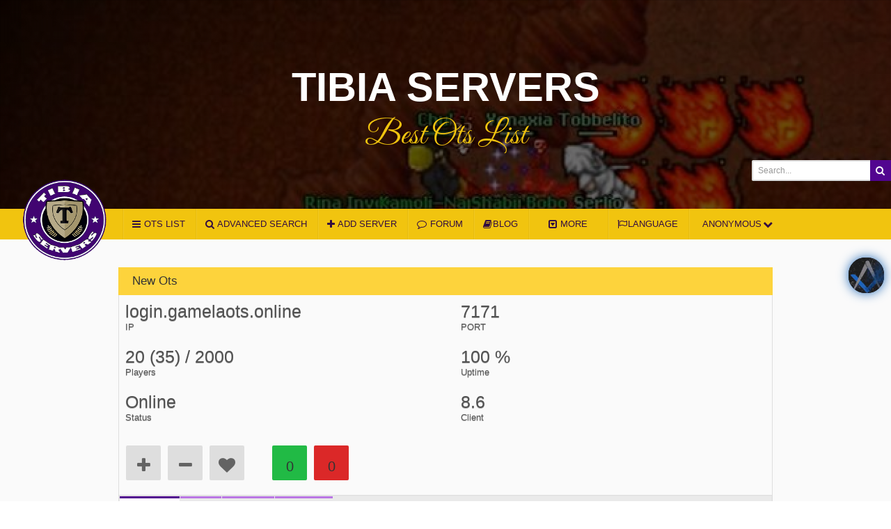

--- FILE ---
content_type: text/html; charset=UTF-8
request_url: https://tibiaservers.net/login.gamelaots.online-ots/
body_size: 7872
content:
 

<!DOCTYPE html>
<html>
  <head>

<script data-ad-client="ca-pub-8294722758462064" async src="https://pagead2.googlesyndication.com/pagead/js/adsbygoogle.js"></script>

<!-- canonical -->
<link rel="canonical" href="https://tibiaservers.net" />

<!--jezyki , najwyzszy poziom-->
<link rel="alternate" href="https://tibiaservers.net" hreflang="en" />
<link rel="alternate" href="https://tibiaservers.net/pl" hreflang="pl" />

<!-- subdomeny -->
<link rel="alternate" href="https://tibiaservers.net/sv" hreflang="sv" />
<link rel="alternate" href="https://tibiaservers.net/de" hreflang="de" />
<link rel="alternate" href="https://tibiaservers.net/pt" hreflang="pt" />
<link rel="alternate" href="https://tibiaservers.net/br" hreflang="pt" />

<!-- Okreslenie sciezki glownej do serwisu. Potrzebne do mod_rewrite -->
<base href="/">


  <!-- only if im not in blog page. blog pages appends it itself -->
<!--   nie jestem na blog page<title>Tibia Servers - OTS list, otservers</title><meta name="description" content=" Ots list. Private servers list for game tibia. Find Your Tibia OTS and enjoy playing. Lets also promote your servers. "> -->

    <title> Tibia Servers - OTS list, otservers</title>
    <meta name='description' content=' Ots list. Private servers list for game tibia. Find Your Tibia OTS and enjoy playing. Lets also promote your servers. '>
   

    <meta name="viewport" content="width=device-width, initial-scale=1.0">
    <meta name="author" content="Tibia Servers">
    <meta http-equiv="content-type" content="text/html; charset=UTF-8">

     <meta name="robots" content="index, follow">
     <meta name="revisit-after" content="1 days">



  <!--  <link href="https://fonts.googleapis.com/css?family=Open+Sans:400,300,600,700,800" rel="stylesheet" type="text/css"> -->
    <meta name='keywords' content='tibia servers, tibia server list, ots list, open tibia server, tibia ots list, tibia rl map' >
    <!-- Le fav and touch icons -->
    <link rel="apple-touch-icon-precomposed" sizes="144x144" href="img/apple-touch-icon-144-precomposed.html">
    <link rel="apple-touch-icon-precomposed" sizes="114x114" href="img/apple-touch-icon-114-precomposed.html">
    <link rel="apple-touch-icon-precomposed" sizes="72x72" href="img/apple-touch-icon-72-precomposed.html">
                                    <link rel="apple-touch-icon-precomposed" href="img/apple-touch-icon-57-precomposed.html">
                                    <link rel="shortcut icon" href="img/favicon.ico">



    <!-- HTML5 shim, for IE6-8 support of HTML5 elements -->
    <!--[if lt IE 9]>
      <script src="minjs/html5shiv.js"></script>
    <![endif]-->

 
<link href="https://fonts.googleapis.com/css?family=Great+Vibes" rel='stylesheet' type='text/css'>




<!-- JESLI WRZUCAM NA SERVER TO ZMIENIAMY css/ na mincss/ -->
   <link href=https://tibiaservers.net/css_bootstrap/bootstrap.css rel="stylesheet">

    <link href=https://tibiaservers.net/css_bootstrap/bootstrap-responsive.css rel="stylesheet">

    <link href=https://tibiaservers.net/mincss/stylesheet.css  rel="stylesheet">

    <link href=https://tibiaservers.net/mincss/library/datetimepicker.css  rel="stylesheet">
    <link href=https://tibiaservers.net/mincss/library/bootstrapSwitch.css  rel="stylesheet">
    <link href=https://tibiaservers.net/mincss/library/bootstrap-select.css  rel="stylesheet">
    <link href=https://tibiaservers.net/mincss/library/bootstrap-modal.css  rel="stylesheet">
   

     <link href=https://tibiaservers.net/mincss/videobg.css rel="stylesheet">
     <link href=https://tibiaservers.net/mincss/jqcloud.css  rel="stylesheet">
  

<!-- <link href="css/all.min.css" rel="stylesheet">  -->

    <link href= https://tibiaservers.net/icon/font-awesome.css rel="stylesheet">
    <link rel="stylesheet" href="https://maxcdn.bootstrapcdn.com/font-awesome/4.5.0/css/font-awesome.min.css">

 </head>

<body>
   <!--	<div id="loader"><img src="img/preloader.gif" alt="preloader"></div> -->

<!-- //////////////////////////////////////

W HEADERZE MAMY GORE OD VIDEO BG NA GORZE DO MENU POZIOMEGO
(POLOWA MENU z imieniem po zalogowaniu JEST W INCLUDES/USERPANEL.PHP)

/////////////////////////////////////////-->

			<!-- ///////////////////
			Poczatek VIDEO NA GORZE STRONY
			////////////////////// -->

<aside class="promotional-icon">
  <a href="https://loftybot.net"><i class="fa fa-3x lofty">LoftyBot</i></a>
</aside>

<section class="big-background vid">

      <div class="pattern">
               </div> 
<!-- Wyswietlaj film tylko na glownych stronach w innym wypadku obrazek -->
 
	<style>
	.big-background{background-image: url("https://tibiaservers.net/img/head_foot/image-10.jpg");background-size: cover; background-attachment: fixed; width: 100%; height:300px;};
	</style>
	

              <!-- Napisy i video container na filmie -->

              <div class="big-background-container">
					 <h1 class="big-background-title">Tibia Servers</h1>
             
                  <h2 id="colorize" style="font-family: 'Great Vibes', cursive; font-size: 48px; padding-top: 10px;">Best Ots List</h2>
              </div> 
 <!-- SEARCH POLE na gorze strony na video -->


    <div class="search" style="top: 230px; right: 0px;">
        <input name="quick_search_input" type="text" data-provide="typeahead" class="glow typehead span8" placeholder="Search...">
        <a href="#quick_search" onclick="quick_search_post('en')" role="button" data-toggle="modal" class="square-button fiolet"><i class="icon-search pull-left"></i></a>
    </div>


</section>

     <!-- POCZATEK MENU POZIOMEGO -->

  
      <header class="blue"> 
     
            <!--  LOGO-->
           <a href="https://tibiaservers.net/"><img src="https://tibiaservers.net//img/logo5male.png" alt="logo-obrazka" class="logo_image"></a>


        <nav class="hidden_menu">
            <ul class="header_actions">
               <!-- <h1 style="width: 300px; color: white; font-size: 20px;">TibiaServers - OTS List</h1> -->
  
              <!-- POCZATEK GUZIKOW MENU -->
                 <li class="main"><a href="https://tibiaservers.net/"><i class="icon-reorder"></i> <span>OTS List</span></a></li>
                 <li><a href="https://tibiaservers.net/search"><i class="icon-search"></i> <span>Advanced search</span></a></li> <li><a href="https://tibiaservers.net/login"><i class="icon-plus"></i> Add server</a></li><li><a href="https://tibiaservers.net/forum"><i class="icon-comment-alt"></i> <span>Forum</span></a></li><li><a href="https://tibiaservers.net/blog"><i class="icon-book"></i>Blog</a></li>

                    
                  <!--  MORE GUZIK NA MENU  -->
                 <li style="min-width: 114px; text-align: center;"><a href="#"><i class="icon-collapse"></i><span> More</span> </a>
                    <ul style="text-align: left;">

                         <!--  PODMENU MORE  -->
                        <li><a href="https://tibiaservers.net/statistics"><i class="icon-bar-chart"></i>Statistics</a></li><li><a href="https://tibiaservers.net/login"><i class="icon-usd"></i>Advertise</a></li>
                          <li><a href="https://tibiaservers.net/download"><i class="icon-download-alt"></i>Downloads</a></li>   
                          <li><a href="https://tibiaservers.net/faq"><i class="icon-book"></i> <span>FAQ</span></a></li> 
                          <li><a href="https://tibiaservers.net/contact"><i class="icon-file-text-alt"></i> <span>Contact us</span></a></li>      
                    </ul>
                  </li>


               <!--  WYBOR JEZYKA NA MENU-->
            		<li><a href="#"><i class="icon-flag-alt"></i><span>Language</span></a>
                  <ul><li class="lang"><a href="https://tibiaservers.net/en">English</a></li>
                             <li class="lang"><a href="https://tibiaservers.net/pl">Polish</a></li>
                             <li class="lang"><a href="https://tibiaservers.net/pt">Português</a></li>
                             <li class="lang"><a href="https://tibiaservers.net/sv">Swedish</a></li>
                             <li class="lang"><a href="https://tibiaservers.net/de">Deutsche</a></li>
                  </ul>
                </li>
                   <!--  GUZIK ANNONYMOUS -->
                  
	<li style="text-align: center; min-width: 140px;" class=""><a href="#"> Anonymous <i class="icon-chevron-down"></i></a>
		<ul class="addserv" style="text-align: left;">
			<li class="reload"><a href="https://tibiaservers.net/login"><i class="fa fa-tachometer"></i> Login</a></li>
			<li class="reload"><a href="https://tibiaservers.net/register"><i class="fa fa-sign-in"></i> Register</a></li>
			<li class="reload"><a href="https://tibiaservers.net/recover"><i class="icon-undo"></i> Recover</a></li>
		</ul>
	</li>
                <li class="responsive_menu"><a class="iconic" href="#"><i class=""></i></a>
                </li>
         <!--  ZAMKNIECIE UL header actions -->  
          </ul> 
    </nav>


    <!--######################################## -->
    <!-- MENU DLA KOMOREK >1000 -->
   <!-- ######################################## -->


     <nav class="mobile_menu">

        <label for="show-menu" class="show-menu">Menu<img id="menu_icon" src="https://tibiaservers.net/img/menu_icon.png" alt="Menu icon"></label>
        <input type="checkbox" id="show-menu" role="button">

            <ul id="menu" class="header_actions">
        
  
              <!-- POCZATEK GUZIKOW MENU -->
                 <li class="main"><a href="https://tibiaservers.net/"><span>OTS List</span></a></li>
                 <li><a href="https://tibiaservers.net/search"><span>Advanced search</span></a></li> <li><a href="https://tibiaservers.net/login">Add server</a></li><li><a href="https://tibiaservers.net/forum"><span>Forum</span></a></li>


               
                   <li><a href="https://tibiaservers.net/blog">Blog</a></li>

                 

        
                  <!--  MORE GUZIK NA MENU  -->
                 <li style="min-width: 114px; text-align: center;"><a href="#"><span> More</span> </a>
                    <ul style="text-align: left;">

                         <!--  PODMENU MORE  -->
                        <li><a href="https://tibiaservers.net/statistics">Statistics</a></li><li><a href="https://tibiaservers.net/login">Advertise</a></li>
                          <li><a href="https://tibiaservers.net/download">Downloads</a></li>   
                          <li><a href="https://tibiaservers.net/faq"><span>FAQ</span></a></li> 
                          <li><a href="https://tibiaservers.net/contact"><span>Contact us</span></a></li>      
                    </ul>
                  </li>


               <!--  WYBOR JEZYKA NA MENU-->
                <li><a href="#"><span>Language</span></a>
                  <ul><li class="lang"><a href="https://tibiaservers.net/en">English</a></li>
                             <li class="lang"><a href="https://tibiaservers.net/pl">Polish</a></li>
                             <li class="lang"><a href="https://tibiaservers.net/pt">Português</a></li>
                             <li class="lang"><a href="https://tibiaservers.net/sv">Swedish</a></li>
                             <li class="lang"><a href="https://tibiaservers.net/de">Deutsche</a></li>
                  </ul>
                </li>
                   <!--  GUZIK ANNONYMOUS -->
                  
	<li style="text-align: center;" class=""><a href="#"> Anonymous</a>
		<ul class="addserv" style="text-align: left;">
			<li class="reload"><a href="https://tibiaservers.net/login">Login</a></li>
			<li class="reload"><a href="https://tibiaservers.net/register">Register</a></li>
			<li class="reload"><a href="https://tibiaservers.net/recover">Recover</a></li>
		</ul>
	</li>
                </li>
         <!--  ZAMKNIECIE UL header actions -->  
          </ul> 
    </nav>

    </header>

      


<div id="contentgl">



                   <!-- NAVIGACJA PO LEWEJ JESLI ODKOMENTUJE POJAWI SIE NAWIGACJA PO LEWEJ STRONIE
                  //////////////////////////////////////////////////////////////////////

                              <div id="main_navigation" >
                                    <div class="inner_navigation" >
                                        <ul class="main">
                            		
                            			<li><a href="search"><i class="icon-search"></i>'.$_LANG['menu']['adv_search'].'</a></li>
                                            <li><a href="index.php?page=list"><i class="icon-reorder"></i>'.$_LANG['menu']['ots_list'].'</a></li>
                                            <li><a href="#"><i class="icon-user"></i> '.$_LANG['menu']['account'].'</a>
                                                <ul class="sub_main">
                                                    '.$menu_userpanel_string.'
                                                </ul>
                                            </li>
                            				
                            				<li><a id="current" href="index.php?page=faq"><i class="icon-book"></i>'.$_LANG['menu']['faq'].'</a></li>
                            				<li><a id="current" href="index.php?page=contact"><i class="icon-file-text-alt"></i>'.$_LANG['menu']['contact'].'</a></li>
                                      
                                        </ul>
                                    </div>
                                </div>  
                                <br>
                  ////////////////////////////////////////////////////////////////////// -->





<!-- Content start POD MENU -->  
      

<div id="content" class="sidebar">     
         <div class="inner_content">
            <div class="statistic clearfix"> 
<div class="status-widgets">

	<div class="row-fluid w940">

		<div class="well-header">
		<h4 class="well-header-style">New Ots</h4>
		</div>
	
	<div id="otswholeborder">

	
	<div class="row-fluid w940">
		<div class="span6">
			<div class="widget borderots clearfix">
				<div class="details">
					<div class="number">
						<p>login.gamelaots.online</p>
					</div>

					<div class="description">
						IP
					</div>
				</div>
			</div>
		</div>

		<div class="span6">
			<div class="widget borderots clearfix">
				<div class="details">
					<div class="number">
						7171
					</div>
					<div class="description">
						PORT
					</div>
				</div>
			</div>
		</div>
	</div>
		
	

	<div class="row-fluid w940">
		<div class="span6">
			<div class="widget borderots clearfix">
				<div class="details">
					<div class="number">
						20 (35) / 2000
					</div>
					<div class="description">
						Players
					</div>
				</div>
			</div>
		</div>

		<div class="span6">
			<div class="widget borderots clearfix">
				<div class="details">
					<div class="number">
						100 %
					</div>
					<div class="description">
						Uptime
					</div>
				</div>
			</div>
		</div>
	
	

		<div class="row-fluid w940">
		  <div class="span6">
			<div class="widget borderots clearfix"">
				<div class="details">
					<div class="number">
						<span class="description>"Status</span> Online
					</div>
					<div class="description">
						Status
					</div>
				</div>
			</div>
		</div>

		<div class="span6">
			<div class="widget borderots clearfix"">
				<div class="details">
					<div class="number">
						8.6
					</div>
					<div class="description">
						Client
					</div>
				</div>
			</div>
		</div>


	
	</div>
</div>




<div class="row-fluid w940">
	<div class="quick-actions">
		<ul>
			
				<li><a rel="tooltip" data-placement="bottom" title="Only for users" href="#"><i class="icon-plus"></i></a></li>
				<li><a rel="tooltip" data-placement="bottom" title="Only for users" href="#"><i class="icon-minus"></i></a></li>
				<li><a rel="tooltip" data-placement="bottom" title="Only for users" href="#"><i class="icon-heart"></i></a></li>

				
		<li><a class="btn like" style="margin-left: 30px;"> 0</a></li>
		<li><a class="btn unlike">0</a></li>

		 </ul>
	</div>
</div>

</div>

<div class="row-fluid w940">
 <div class="well">


	<div class="well-content no_padding">
		<div class="navbar-inner">
			<ul class="nav nav-tabs">
			  <li class="active"><a href="#tab_desc" data-toggle="tab">Description</a></li>
			  <li><a onclick="load_motd(1204)" href="#tab_motd" data-toggle="tab">MOTD</a></li><li><a onclick="load_more_info(1204, 'en')" href="#tab_info" data-toggle="tab">More info</a></li><li><a onclick="load_comments(1204)" href="#tab_comments" data-toggle="tab">Comments</a></li></ul>
		</div>
		<div class="tab-content">
		  <div class="tab-pane active" id="tab_desc">
				<p>no pay to win</p>
		  </div>
		  <div class="tab-pane" id="tab_motd">
				<div id="motd">
						<img src="https://tibiaservers.net/../img/preloader.gif">
				</div>
		  </div><div class="tab-pane no_padding" id="tab_info">
				<div id="more_info">
					<img src="https://tibiaservers.net/../img/preloader.gif">
				</div>
		  </div><div class="tab-pane no_padding" id="tab_comments">
						<div class="well-content no_padding">
							<div id="comments">
								<img src="https://tibiaservers.net/../img/preloader.gif">
							</div>
							<div class="type_message"><input maxlength="200" type="text" class="span12" id="message" name="message" placeholder="Type comment here...">
											<button rel="tooltip" title="Only for users" type="submit" class="btn input_button blue"><i class="fa fa-commenting-o"></i></button></div>
						</div>				
					</div></div>
	</div>
</div>
</div>
<script src=" https://tibiaservers.net/../minjs/jquery-1.9.1.min.js"></script>




<script>
	



	
</script>

      </div>
        </div>
      </div>
    </div>  




 
<!-- //////////////////////////////////////

FOOTER ZAWIERSZA WSZYSTKO POD PGINACJA POD LISTA OTS Z PLIKU PAGES/LIST.PHP

/////////////////////////////////////////-->


 
	<style>
	.small-background-section{background-image: url("https://tibiaservers.net/img/head_foot/image-3.jpg");background-size: cover; background-attachment: fixed;background-position:center;}

	</style>
	

	<section id="footer">

	

          <!-- VIDEO NA DOLE STRONY --> 
              <section class="small-background-section">



                   <div class="pattern">
                   </div>
                   <div class="small-background-container">


                        <h5 class="small-background-title"><span>Find us on </span></h5>
                        <br>
                      
                        <a href="https://www.facebook.com/loftytools/" rel="dofollow" target="_blank"><i class="fa-margin fa fa-facebook-square fa-3x"></i></a>

                        <a href="https://www.instagram.com/loftytools/" rel="dofollow" target="_blank"><i class="fa-margin fa fa-instagram fa-3x"></i></a>

                        <a href="https://pin.it/35m43H8" rel="dofollow" target="_blank"><i class="fa-margin fa fa-pinterest fa-3x"></i></a>

                        <a href="https://www.tumblr.com/blog/lofy-tools" rel="dofollow" target="_blank"><i class="fa-margin fa fa-tumblr fa-3x"></i></a>

                        <a href="https://twitter.com/LoftyTools" rel="dofollow" target="_blank"><i class="fa-margin fa fa-twitter fa-3x"></i></a>




                     <div>
                     	<ul class="foot">
                     		<li class="foot_yellow"><a href="https://tibiaservers.net/forum">Forum</a></li>	
                     		<li class="foot_yellow"><a href="https://tibiaservers.net/blog">Blog</a></li>	
                     		<li class="foot_yellow"><a href="https://tibiaservers.net/download">Downloads</a></li>
                     	</ul>	
                     </div>
      

 							


<div id="menufooter">
	<ul class="foot">
		  <li class="foot"><a class="active" href="https://tibiaservers.net/">OTS List</a></li>
		  <li class="foot"><a class="active" href="https://tibiaservers.net/search">Search</a></li>
		  <li class="foot"><a class="active" href="https://tibiaservers.net/add">Add server</a></li><li class="foot"><a href="https://tibiaservers.net/login">Advertise</a></li>	
		  <li class="foot"><a href="https://tibiaservers.net/faq">FAQ</a></li>
	</ul>
</div>




	                    <div id="keywords">
	                    </div>


                    </div>

              </section>
 	
	</section>

  
<div class="below-footer">
	
	<!-- Copyrights --> 
      	<div id="copyrights" style="font-family: 'Great Vibes';z-index: 999; position: relative; bottom: 0px;padding-top: 10px;">

					<div id="adsense_BefFooter">
						<script async src="https://pagead2.googlesyndication.com/pagead/js/adsbygoogle.js"></script>
						<!-- pozioma -->
						<ins class="adsbygoogle"
						     style="display:block"
						     data-ad-client="ca-pub-8294722758462064"
						     data-ad-slot="2359986831"
						     data-ad-format="auto"
						     data-full-width-responsive="true"></ins>
						<script>
						     (adsbygoogle = window.adsbygoogle || []).push({});
						</script>
					</div>	

	      			<center>
	              			<h3 style="color: white; font-size: 26px; line-height: 40px;">Copyrights - Tibia Servers List 2020</h3>
	      			</center>	

	    </div>

</div>



  <script defer src="https://static.cloudflareinsights.com/beacon.min.js/vcd15cbe7772f49c399c6a5babf22c1241717689176015" integrity="sha512-ZpsOmlRQV6y907TI0dKBHq9Md29nnaEIPlkf84rnaERnq6zvWvPUqr2ft8M1aS28oN72PdrCzSjY4U6VaAw1EQ==" data-cf-beacon='{"version":"2024.11.0","token":"e9f5d67a1d8e46b9bf9d3353dcdef2ee","r":1,"server_timing":{"name":{"cfCacheStatus":true,"cfEdge":true,"cfExtPri":true,"cfL4":true,"cfOrigin":true,"cfSpeedBrain":true},"location_startswith":null}}' crossorigin="anonymous"></script>
</body>
		<!-- POTRZEBNE DO WYSZUKIWANIA SZYBKIEGO NA GORZE STRONY -->
		  <div id="quick_search" class="modal container hide fade" tabindex="-1">
		      <div class="modal-header">
		          <button type="button" class="close" data-dismiss="modal" aria-hidden="true"><i class="icon-remove"></i></button>
		          <h3>Quick search</h3>
		      </div>
		      <div class="modal-body">
		           <div class="row-fluid">
					         <div class="span12">
						          <div id="quicksearch_result">
					         </div>
					         </div>
				      </div>
				 </div>
		  </div>
</html>



    </body>
</html>




    <!-- DOLACZANIE JS
    ================================================== -->
    <!-- Placed at the end of the document so the pages load faster -->



  <script type="text/javascript" src="js/jquery-1.9.1.min.js"></script>


       <!-- potrzebne do feature box dwa-->

   <!--  <script src="minjs/jquery-1.10.2.js"></script>-->
  <script src="//code.jquery.com/jquery-1.10.2.min.js"></script>
     <!-- potrzebne do videa-->

     <script src=" https://tibiaservers.net/minjs/jquery-ui-1.10.3.js"></script> 
    <script async src=" https://tibiaservers.net/minjs/bootstrap.js"></script>
 
 
     <!-- Potrzebne do kopiowania -->
    <script async src=" https://tibiaservers.net/minjs/clip-j.js"></script>
  <!--  to rozwala wyglad chosen fieldow  <script src="minjs/forms.js"></script> -->
    <script src=" https://tibiaservers.net/minjs/jqcloud.js"></script> 

<script src=" https://tibiaservers.net/minjs/library/all.library_js.js"></script> 


   <!-- <script src="//code.jquery.com/jquery-migrate-1.2.1.min.js"></script> -->
 <!-- potrzebne do formow wszystkich -->

      
 
  <!--
    <script src="minjs/library/jquery.collapsible.min.js"></script>
    <script src="minjs/library/jquery.mCustomScrollbar.min.js"></script>
    <script src="minjs/library/jquery.uniform.min.js"></script>
    <script src="minjs/library/jquery.sparkline.min.js"></script>
    <script src="minjs/library/chosen.jquery.min.js"></script>
    <script src="minjs/library/jquery.easytabs.js"></script>

    <script src="minjs/library/jquery.autosize-min.js"></script>
    <script src="minjs/library/charCount.js"></script>
    <script src="minjs/library/jquery.minicolors.js"></script>
    <script src="minjs/library/jquery.tagsinput.js"></script>
    <script src="minjs/library/jquery.inputmask.bundle.js"></script>



    <script src="minjs/library/bootstrap-modal.js"></script>
    <script src="minjs/library/bootstrap-modalmanager.js"></script>
    <script src="minjs/library/bootstrap-datetimepicker.js"></script>

 to pierdoli kalendarz 
  <script src="minjs/library/bootstrap-timepicker.js"></script>

    <script src="minjs/library/bootstrap-datepicker.js"></script>
    <script src="minjs/library/bootstrapSwitch.js"></script>
 -->

   <!-- do kalendarza  na koncu by sie nie pierdolil-->


    <script async src="https://tibiaservers.net/minjs/forms_advanced.js"></script> 

 <!-- POTRZEBNE DO uploadu 
    <script src="minjs/library/bootstrap-fileupload.js"></script>
-->
    <!-- potrzebne do edytora add server  
    <script src="minjs/library/editor/wysihtml5-0.3.0.js"></script>
    <script src="minjs/library/editor/bootstrap-wysihtml5.js"></script>
   -->
   
   <!--  <script src="minjs/videobg.js"></script> -->
    <!--  <script src="minjs/device.min.js"></script> -->

  <!-- do video background -->
    <!-- <script src="minjs/jquery.mb.YTPlayer.js">-->

<script>


jQuery(document).ready(function($) {

//$(".player").mb_YTPlayer();

// strona glowna pobranie linku
//var stronaGL = window.location.pathname;
    

   // if((stronaGL == '/topots/') || (stronaGL == '/') || (stronaGL =='/tibiaservers_11.10.19/')){

          // efekt na bg tekstu tibia servers i strzalki
          // animacja tylko gdy strona glowna 

       /*   $(document).ready(function () {
          $('.hidden').slideDown(700).fadeIn(700).removeClass('hidden');
          });*/


              // CHMURA TAGOW
          var words = [
          {text: "Tibia", weight: 15},
          {text: "Servers", weight: 10.5},
          {text: "List", weight: 13},
          {text: "Ots", weight: 14},
          {text: "Ots list", weight: 11},
          {text: "Tibia servers", weight: 14},
          {text: "Rl", weight: 12},
          {text: "Real map", weight: 10.5},
          {text: "Lista ots", weight: 12},
          {text: "open tibia server", weight: 11},
          /* ... */
          ];

          $('#keywords').jQCloud(words, {
          autoResize: true});



          // efekt fade do menu kiedy najedziesz i odjedziesz myszka gl menu  
        $("header nav ul.header_actions > li ").hover(
        function () {
          $(this).children("ul").show(10);
        },
        function () {
         $('header nav ul.header_actions > li > ul').hide(10);
        });

        // efekt strzalki na gorze strony
        $("#strzalka").click(function() {
        $('html, body').animate({
            scrollTop: $("#scroll").offset().top
        }, 2000);
        });


    //  $('.textarea').wysihtml5();
     // $('.uniform').uniform();

     // $('.chosen').chosen();


          // funkcja do pokazywania menu responsywnego
         $('.handle').on('click', function(){
          $('nav ul').toggleClass('showing');
         });


 // tibia server list, tibia list, ots list, open tibia server, tibia servers, tibia ots list,
 // tibia rl map, server list ots


});


    

/*
 // FUNKCJA ODPOWIEDZIALNA ZA LADOWANIE BEZ REFRESHU
$(document).ready(function(){
  $('header ul.header_actions > li:not(.main) > a').click(function(){
    var page = $(this).attr('href');
    $('#contentgl').load('pages/' + page + '.php');
    return false;
  });
});    

 // FUNKCJA ODPOWIEDZIALNA ZA LADOWANIE BEZ W POD MENU REFRESHU
$(document).ready(function(){
  $('header ul.header_actions > li > ul li:not(.advertise, .lang, .reload) > a').click(function(){
    var page = $(this).attr('href');
    $('#contentgl').load('pages/' + page + '.php');
    return false;
  });
});    

copys

*/


/*$('#mySpan').show()
$('#subs_selection_box').fadeOut('slow', function() {
      $(this).css({"visibility":"hidden"});
      $(this).css({"display":"block"});
});*/

// funkcja odpowiedzialna za ladowanie statystyk liczby graczy itp co 10 min 1000*60*10   
/*setInterval(function() {
    $.get('make_stats/make_stats.php', function(data) {
    });
}, 1000*60*1);       */


  (function(i,s,o,g,r,a,m){i['GoogleAnalyticsObject']=r;i[r]=i[r]||function(){
  (i[r].q=i[r].q||[]).push(arguments)},i[r].l=1*new Date();a=s.createElement(o),
  m=s.getElementsByTagName(o)[0];a.async=1;a.src=g;m.parentNode.insertBefore(a,m)
  })(window,document,'script','//www.google-analytics.com/analytics.js','ga');

  ga('create', 'UA-56906238-5', 'auto');
  ga('send', 'pageview');



// pobierz numer strony
/*$("a.pages").click(function(){

var link = $(this).attr('href');
var equalPosition = link.indexOf('='); //Get the position of '='
var number = link.substring(equalPosition + 1); //Split the string and get the number.

alert(number);
});
*/



/*
// wczytywanie bez reloadu

var number='';
var currentPage=1;
loadCurrentPage();

$("a.pages").click(function(){

var link = $(this).attr('href');
var equalPosition = link.indexOf('='); //Get the position of '='
var number = link.substring(equalPosition + 1); //Split the string and get the number.



    if(number>currentPage) 
       currentPage + 1;
     else
       currentPage - 1;
        

    if (currentPage==0) //Check for min
        currentPage=1;
    else if (currentPage==101) //Check for max
        currentPage=100;
    else
        loadCurrentPage();
});



function loadCurrentPage(){
    $.ajax({
        url: window.location.pathname+'pages/list.php',
        data: {'otslist':number},
        type: 'POST',
        success: function (data) {
            $('.servery').html(data); //Update Div
        }
    });
}


*/
/*
var copybtn = document.getElementsByClassName('copybtn');
    var clipboard = new Clipboard(copybtn);
    clipboard.on('success', function(e) {
        console.log(e);
    });
    clipboard.on('error', function(e) {
        console.log(e);
    });
*/



// WCZYTYWANIE Z CLICKU
/*
$(document).ready(function(){
          $(document).bind('click', function (e) {
            var kopia = $(e.target).closest('td').find('.serv').html();

            //alert(kopia);
            var kopiadwa = kopia;
            $(e.target).closest('.btn').attr('onclick',kopiadwa).click();
             return false;
          });
});

*/



jQuery(function($){
  $('.copys').click(function() {

        var copied = 'Copied!';
        $(this).removeAttr( "title" ).attr('data-original-title', copied);
        $(this).hide().fadeIn('fast');
        $(this).closest( "td" ).html(function(){
            $(this).show("slide", { direction: "left" }, 1000);

            //   $(".serv").css({"color": "#333"});
              
              // $(this).fadeIn('slow').css({"color": "black"});
            
      
            $(this).fadeIn('fast').css({"color": "green"});

       
        });   
  });      
});


</script>

   <script async src=" https://tibiaservers.net/minjs/flatpoint_core.js"></script>
  


--- FILE ---
content_type: text/html; charset=utf-8
request_url: https://www.google.com/recaptcha/api2/aframe
body_size: 266
content:
<!DOCTYPE HTML><html><head><meta http-equiv="content-type" content="text/html; charset=UTF-8"></head><body><script nonce="56YM_or33o9XKqntmNSc8Q">/** Anti-fraud and anti-abuse applications only. See google.com/recaptcha */ try{var clients={'sodar':'https://pagead2.googlesyndication.com/pagead/sodar?'};window.addEventListener("message",function(a){try{if(a.source===window.parent){var b=JSON.parse(a.data);var c=clients[b['id']];if(c){var d=document.createElement('img');d.src=c+b['params']+'&rc='+(localStorage.getItem("rc::a")?sessionStorage.getItem("rc::b"):"");window.document.body.appendChild(d);sessionStorage.setItem("rc::e",parseInt(sessionStorage.getItem("rc::e")||0)+1);localStorage.setItem("rc::h",'1768594387756');}}}catch(b){}});window.parent.postMessage("_grecaptcha_ready", "*");}catch(b){}</script></body></html>

--- FILE ---
content_type: text/css
request_url: https://tibiaservers.net/mincss/stylesheet.css
body_size: 10861
content:
@charset "UTF-8";

html {
    height: 100%}
body {
    position: relative;
    min-height: 100%;
    -ms-overflow-style: scrollbar!important;
    direction: ltr;
    padding: 0;
    margin: 0;
    -webkit-tap-highlight-color: rgba(0, 0, 0, 0);
    -moz-tap-highlight-color: transparent;
    tap-highlight-color: transparent;
}
#top-obraz {
    width: 100%;
    height: 200px;
}
header {
    margin: auto;
}
.well-header-style {
    line-height: 40px;
    font-size: 17px;
    margin-left: 20px;
}
.float_left {
    float: left!important;
}
.float_right {
    float: right!important;
}
.no_padding {
    padding: 0!important;
}
.no-search .chzn-search {
    display: none;
}
.align_center {
    text-align: center!important;
}
.align_left {
    text-align: left!important;
}
.align_right {
    text-align: right!important;
}
label.error {
    margin-left: 6px;
}
#sidebar .chzn-container {
    width: 100%!important;
}
#tooltip {
    z-index: 99;
}
#loader {
    position: fixed;
    top: -50%;
    left: -50%;
    width: 200%;
    height: 200%;
    background: #fafafa;
    z-index: 100;
    overflow: hidden;
    opacity: .4;
    filter: alpha(opacity=40);
}
#loader img {
    position: absolute;
    top: 0;
    left: 0;
    right: 0;
    bottom: 0;
    margin: auto;
}
.fixed_container {
    border-left: 1px solid #dedede;
    border-right: 1px solid #dedede;
}
.margin_t10 {
    margin-top: 10px;
}
.margin_t20 {
    margin-top: 20px;
}
.margin_b20 {
    margin-bottom: 20px;
}
.dark_navigation {
    display: block;
    margin-bottom: 4px;
}
.sparkline {
    margin: 0 10px;
}
span.required {
    color: #b94a48;
}
.bars_vertical {
    margin: 0 10px;
    padding: 0;
    display: inline-block;
}
.bars_vertical li {
    width: 4px;
    height: 30px;
    display: block;
    margin-left: 2px;
    float: left;
    position: relative;
    background: #f5f5f5;
    box-shadow: inset 0 0 2px rgba(0, 0, 0, .075);
    -webkit-box-shadow: 0 0 2px rgba(0, 0, 0, .075) inset;
    -moz-box-shadow: 0 0 2px rgba(0, 0, 0, .075) inset;
}
.bars_vertical li:first-child {
    margin-left: 0;
}
.bars_vertical li span {
    width: 4px;
    display: block;
    height: auto;
    position: absolute;
    left: 0;
    bottom: 0;
}
.bars_vertical li span.orange {
    background: #cf7d51;
}
.bars_vertical li span.green {
    background: #a7c88c;
}
.bars_label span {
    display: block;
    text-align: left;
    line-height: 30px;
    margin-right: 10px;
}
.bars_label span.value {
    font-size: 16px;
}
.bars_label:last-child span {
    margin-right: 0;
}
.search {
    position: relative;
    text-align: right;
}
.search>input {
    max-width: 200px;
}
.search .square-button {
    position: absolute;
    top: 0;
    right: 0;
}
.search .square-button i {
    font-size: 14px;
    line-height: 30px;
    color: #fff;
    position: relative;
    left: 8px;
}
.square-button {
    width: 30px;
    height: 30px;
    border: none;
    position: relative;
}
.square-button:after {
    border-color: rgba(136, 183, 213, 0) #520590 rgba(136, 183, 213, 0) rgba(136, 183, 213, 0);
    border-width: 5px;
    top: 50%;
    margin-top: -5px;
}
.zloty, .zolty {
    background: #fdd33c;
}
.fiolet {
    background: #520590;
}
.fiolet-light {
    background: #ba77e4;
}
zielony-light {
    background: #97e641;
}
zielony-darken {
    background: #70ad2e;
}
.w940 {
    width: 940px;
    margin: auto;
}
.btn.red {
    background: #db2828;
}
.btn.red, .btn.red:hover {
    border-radius: 2px;
    min-width: 100px;
}
.btn.red:hover {
    background: #b21e1e;
}
.btn.green {
    background: #21ba45;
    border-radius: 2px;
    min-width: 100px;
}
.btn.green:hover {
    background: #0e962e;
    border-radius: 2px;
}
.btn.blue {
    border-radius: 2px!important;
}
.btn.gray {
    background: #e0e1e2;
    border-radius: 2px;
    min-width: 100px;
    border: 1px solid #ccc!important;
}
.btn.gray:hover {
    background: #c1c1c1;
}
.btn.gray:hover, .btn.yellow {
    border-radius: 2px;
    min-width: 100px;
}
.btn.yellow {
    background: #fdd33c;
}
.btn.yellow:hover {
    background: #e4bb27;
}
.btn.turq, .btn.yellow:hover {
    border-radius: 2px;
    min-width: 100px;
}
.btn.turq {
    background: #03b3b2;
    color: #fff;
}
.btn.turq:hover {
    background: #039a99;
}
header {
    min-height: 44px;
    z-index: 999;
    position: relative;
    width: 100%;
    z-index: 99;
    top: 0;
    left: 0;
    text-align: center;
}
header.blue {
    background: #f1c40f;
}
header.light_blue {
    background: #5db2ff;
}
header.grey {
    background: #585858;
}
header.dark_grey {
    background: #1f1f1f;
}
header.pink {
    background: #dc4fad;
}
header.red {
    background: #ac193d;
}
header.orange {
    background: #d24726;
}
header.yellow {
    background: #ff8f32;
}
header.dark_green {
    background: #82ba00;
}
header.green {
    background: #a7c88c;
}
header.turq {
    background: #03b3b2;
}
header.dark_turq {
    background: #008299;
}
header.purple {
    background: #4617b4;
}
header.violet {
    background: #8c0095;
}
header.dark_blue {
    background: #001940;
}
header.dark_red {
    background: #570000;
}
header.brown {
    background: #380000;
}
header.black {
    background: #000;
}
#main_navigation.blue {
    background: #0072c6;
}
#main_navigation.light_blue {
    background: #5db2ff;
}
#main_navigation.grey {
    background: #585858;
}
#main_navigation.dark_grey {
    background: #1f1f1f;
}
#main_navigation.pink {
    background: #dc4fad;
}
#main_navigation.red {
    background: #ac193d;
}
#main_navigation.orange {
    background: #d24726;
}
#main_navigation.yellow {
    background: #ff8f32;
}
#main_navigation.dark_green {
    background: #82ba00;
}
#main_navigation.green {
    background: #a7c88c;
}
#main_navigation.turq {
    background: #03b3b2;
}
#main_navigation.dark_turq {
    background: #008299;
}
#main_navigation.purple {
    background: #4617b4;
}
#main_navigation.violet {
    background: #8c0095;
}
#main_navigation.dark_blue {
    background: #001940;
}
#main_navigation.dark_red {
    background: #570000;
}
#main_navigation.brown {
    background: #380000;
}
#main_navigation.black {
    background: #000;
}
.logo_image {
    width: 120px;
    display: block;
    height: 118px;
    float: left;
    line-height: 44px;
    padding-left: 33px;
    font-size: 16px;
    color: #fff;
    font-weight: 400;
    text-transform: uppercase;
    position: absolute;
    bottom: -32px;
    visibility: visible;
    z-index: 999;
}
header .quick_header_actions {
    float: left;
    margin: 0;
}
header .quick_header_actions li {
    display: inline-block;
    list-style: none;
    margin-right: -4px;
}
header .quick_header_actions li a {
    display: block;
    width: 40px;
    height: 44px;
    text-align: center;
    line-height: 45px;
    border-left: 1px solid rgba(0, 0, 0, .15);
    box-shadow: inset 1px 0 0 0 hsla(0, 0%, 100%, .08);
}
header .quick_header_actions li:last-child a {
    border-right: 1px solid rgba(0, 0, 0, .15);
    box-shadow: 1px 0 0 0 hsla(0, 0%, 100%, .08), inset 1px 0 0 0 hsla(0, 0%, 100%, .08);
}
header .quick_header_actions li a i {
    font-size: 14px;
    color: #fff;
}
@media (max-width:1300px) {
    header ul.header_actions {
    position: relative;
    display: inline-flex;
}
}@media (min-width:1301px) {
    header ul.header_actions {
    position: relative;
    display: inline-flex;
}
}header ul.header_actions>li {
    list-style: none;
    float: left;
    position: relative;
}
header ul.header_actions>li>a {
    display: block;
    height: 44px;
    line-height: 44px;
    padding: 0 15px;
    border-left: 1px solid rgba(0, 0, 0, .04);
    color: #330d40;
    font-size: 13px;
    box-shadow: inset 1px 0 0 0 hsla(0, 0%, 100%, .08);
    text-transform: uppercase;
    font-weight: 500;
}
header ul.header_actions>li>a:hover {
    background-color: #520590;
    color: #fff;
}
header ul.header_actions>li>a>i {
    font-size: 14px;
    position: relative;
    top: 1px;
    left: 0;
    margin-left: -2px;
    margin-right: 1px;
}
header ul.header_actions>li.messages>a {
    line-height: 45px;
}
header ul.header_actions>li.messages>a>i {
    margin-right: 4px;
    position: relative;
    top: 0;
}
header ul.header_actions>li .avatar {
    width: 26px;
    height: 26px;
    margin-right: 9px;
}
header ul.header_actions>li>a.iconic {
    padding: 0 12px 0 13px;
}
header ul.header_actions .iconic i {
    margin-left: 0;
    margin-right: -2px;
}
header ul.header_actions>li.dropdown>a>i, header ul.header_actions>li.dropdown>i {
    font-size: 11px;
    position: relative;
    top: 0;
    display: inline-block;
}
header ul.header_actions>li.dropdown {
    min-width: 120px;
}
header ul.header_actions>li.dropdown>a>i {
    position: absolute;
    left: 100px;
    top: 30px;
}
header ul.header_actions>li.responsive_menu {
    display: none;
}
header ul.header_actions>li.responsive_menu>a i {
    font-size: 17px;
    position: relative;
    top: 2px;
    margin-right: 1px;
}
header ul.header_actions>li.color_pick>ul {
    position: absolute;
    right: 1px;
    top: 100%;
    width: 140px;
    padding: 10px 10px 3px;
    border-width: 0 1px 1px;
    border-style: solid;
    border-color: #dedede!important;
    background: #fff!important;
    margin-bottom: -5px;
    z-index: 99;
    display: none;
}
header ul.header_actions>li.color_pick>ul>li {
    display: inline-block;
    margin: 0 1px;
}
header ul.header_actions>li.color_pick>ul>li>a {
    width: 18px;
    height: 18px;
    background: #000;
    display: block;
    padding: 0;
    border: none;
    box-shadow: none;
}
header ul.header_actions>li.color_pick>ul>li>a.blue {
    background: #0072c6;
}
header ul.header_actions>li.color_pick>ul>li>a.light_blue {
    background: #5db2ff;
}
header ul.header_actions>li.color_pick>ul>li>a.grey {
    background: #585858;
}
header ul.header_actions>li.color_pick>ul>li>a.dark_grey {
    background: #1f1f1f;
}
header ul.header_actions>li.color_pick>ul>li>a.pink {
    background: #dc4fad;
}
header ul.header_actions>li.color_pick>ul>li>a.red {
    background: #ac193d;
}
header ul.header_actions>li.color_pick>ul>li>a.orange {
    background: #d24726;
}
header ul.header_actions>li.color_pick>ul>li>a.yellow {
    background: #ff8f32;
}
header ul.header_actions>li.color_pick>ul>li>a.dark_green {
    background: #82ba00;
}
header ul.header_actions>li.color_pick>ul>li>a.green {
    background: #a7c88c;
}
header ul.header_actions>li.color_pick>ul>li>a.turq {
    background: #03b3b2;
}
header ul.header_actions>li.color_pick>ul>li>a.dark_turq {
    background: #008299;
}
header ul.header_actions>li.color_pick>ul>li>a.purple {
    background: #4617b4;
}
header ul.header_actions>li.color_pick>ul>li>a.violet {
    background: #8c0095;
}
header ul.header_actions>li.color_pick>ul>li>a.dark_blue {
    background: #001940;
}
header ul.header_actions>li.color_pick>ul>li>a.dark_red {
    background: #570000;
}
header ul.header_actions>li.color_pick>ul>li>a.brown {
    background: #380000;
}
header ul.header_actions>li.color_pick>ul>li>a.black {
    background: #000;
}
header ul.header_actions>li>ul {
    position: absolute;
    width: 99%;
    left: 0;
    top: 100%;
    margin: 0;
    display: none;
    background: #fff;
    transition: all 1.85s ease;
}
header ul.header_actions>li>ul:first-child {
    border: 0 solid #0072c6;
    border-top: none;
}
header.blue ul.header_actions>li>ul {
    border: 1px solid #520590;
    border-top: none;
}
header.light_blue ul.header_actions>li>ul {
    border: 1px solid #5db2ff;
    border-top: none;
}
header.grey ul.header_actions>li>ul {
    border: 1px solid #585858;
    border-top: none;
}
header.dark_grey ul.header_actions>li>ul {
    border: 1px solid #1f1f1f;
    border-top: none;
}
header.pink ul.header_actions>li>ul {
    border: 1px solid #dc4fad;
    border-top: none;
}
header.red ul.header_actions>li>ul {
    border: 1px solid #ac193d;
    border-top: none;
}
header.orange ul.header_actions>li>ul {
    border: 1px solid #d24726;
    border-top: none;
}
header.yellow ul.header_actions>li>ul {
    border: 1px solid #ff8f32;
    border-top: none;
}
header.dark_green ul.header_actions>li>ul {
    border: 1px solid #82ba00;
    border-top: none;
}
header.green ul.header_actions>li>ul {
    border: 1px solid #a7c88c;
    border-top: none;
}
header.turq ul.header_actions>li>ul {
    border: 1px solid #03b3b2;
    border-top: none;
}
header.dark_turq ul.header_actions>li>ul {
    border: 1px solid #008299;
    border-top: none;
}
header.purple ul.header_actions>li>ul {
    border: 1px solid #4617b4;
    border-top: none;
}
header.violet ul.header_actions>li>ul {
    border: 1px solid #8c0095;
    border-top: none;
}
header.dark_blue ul.header_actions>li>ul {
    border: 1px solid #001940;
    border-top: none;
}
header.dark_red ul.header_actions>li>ul {
    border: 1px solid #570000;
    border-top: none;
}
header.brown ul.header_actions>li>ul {
    border: 1px solid #380000;
    border-top: none;
}
header.black ul.header_actions>li>ul {
    border: 1px solid #000;
    border-top: none;
}
header ul.header_actions>li>ul>li {
    list-style: none;
}
header ul.header_actions>li>ul>li>a {
    display: block;
    height: 35px;
    line-height: 34px;
    color: #333;
    padding: 0 9px;
    font-size: 11px;
    border-top: 1px solid rgba(0, 0, 0, .12);
    transition: all .35s ease;
}
header ul.header_actions>li>ul>li>a:hover {
    background: #b1a3ff;
}
header ul.header_actions>li>ul>li>a>i {
    font-size: 14px;
    position: relative;
    top: 1px;
    margin-right: 5px;
    opacity: 1;
}
header ul.header_actions>li>ul.messages_dropdown {
    width: 250px!important;
    padding: 0;
}
header ul.header_actions>li>ul.messages_dropdown>li>a {
    padding: 10px;
    line-height: 19px;
    height: inherit;
}
header ul.header_actions>li>ul.messages_dropdown>li>a:hover {
    background: #fafafa;
}
header ul.header_actions>li>ul.messages_dropdown>li>a:after {
    content: "";
    display: block;
    clear: both;
}
header ul.header_actions>li>ul.messages_dropdown img {
    width: 40px;
    float: left;
}
header ul.header_actions>li>ul.messages_dropdown .details {
    float: left;
    margin-left: 10px;
    max-width: 180px;
    overflow: hidden;
}
header ul.header_actions>li>ul.messages_dropdown>a.button {
    padding: 7px 1px;
    color: #fff;
    display: block;
    width: 100%;
    margin-left: -1px;
    margin-bottom: -1px;
}
header ul.header_actions>li>ul.messages_dropdown>.btn>span {
    padding: 0 10px;
}
#top_navigation {
    height: 40px;
    border-bottom: 1px solid #dedede;
    border-right: 1px solid #dedede;
    border-top: 1px solid #dedede;
    margin-bottom: 1px;
    background: #fff;
    position: relative;
    z-index: 98;
}
#top_navigation>ul {
    margin: 0;
}
#top_navigation>ul>li {
    display: inline-block;
    list-style: none;
    position: relative;
}
#top_navigation>ul>li>a {
    display: block;
    height: 40px;
    line-height: 40px;
    padding: 0 15px 0 8px;
    color: #333;
    border-right: 1px solid #dedede;
}
.fixed_container #top_navigation {
    border-right: none;
}
#top_navigation>ul>li>a>i {
    font-size: 14px;
    position: relative;
    top: 1px;
    margin-right: 4px;
    color: #5c696f;
}
#top_navigation>ul>li>a:hover, #top_navigation>ul>li>a:hover>i {
    text-decoration: none;
    color: #809097;
}
#top_navigation>ul>li>ul {
    display: none;
    position: absolute;
}
#main_navigation {
    width: 217px;
    position: relative!important;
    left: 0;
    top: 0;
    background: #fafafa;
    padding: 0 1px;
    border-right: 1px solid #dedede;
    min-height: 100%}
#main_navigation.dark_navigation {
    background: #343434;
    border-right: none;
}
.nav_container {
    border: 0 solid #dedede;
    margin: 1px 0 0;
    background: #fafafa;
    box-shadow: inset 0 1px 0 #fff;
}
ul.main {
    margin: 0;
}
ul.main>li {
    list-style: none;
    margin-top: 1px;
}
#main_navigation.dark_navigation ul.main>li {
    margin-top: 0;
}
ul.main>li>a {
    display: block;
    height: 40px;
    border: 1px solid #dedede;
    padding: 0 8px;
    font-family: Open Sans, sans-serif;
    font-weight: 400;
    color: #333;
    font-size: 12px;
    position: relative;
    background: #f9f9f9;
}
#main_navigation.dark_navigation ul.main>li>a {
    background: #343434;
    color: #cacaca;
    border: none;
    border-bottom: 1px solid #595959;
}
header ul.header_actions>li>ul #main_navigation.dark_navigation ul.main>li:first-child>a {
    border-top: none;
}
ul.main>li>a:hover, ul.main>li>a:hover>i {
    text-decoration: none;
    color: #809097;
}
ul.main>li.active>a, ul.main>li>a.subOpened, ul.main>li>a:active {
    border: 1px solid #585858;
    color: #fff;
    font-weight: 600;
    background: #585858;
}
#main_navigation.blue ul.main>li.active>a, #main_navigation.blue ul.main>li>a.subOpened, #main_navigation.blue ul.main>li>a:active {
    background: #0072c6;
    box-shadow: none;
    font-weight: 400;
    color: #fff;
    border: 1px solid #0072c6;
}
#main_navigation.light_blue ul.main>li.active>a, #main_navigation.light_blue ul.main>li>a.subOpened, #main_navigation.light_blue ul.main>li>a:active {
    background: #5db2ff;
    box-shadow: none;
    font-weight: 400;
    color: #fff;
    border: 1px solid #5db2ff;
}
#main_navigation.grey ul.main>li.active>a, #main_navigation.grey ul.main>li>a.subOpened, #main_navigation.grey ul.main>li>a:active {
    background: #585858;
    box-shadow: none;
    font-weight: 400;
    color: #fff;
    border: 1px solid #585858;
}
#main_navigation.dark_grey ul.main>li.active>a, #main_navigation.dark_grey ul.main>li>a.subOpened, #main_navigation.dark_grey ul.main>li>a:active {
    background: #1f1f1f;
    box-shadow: none;
    font-weight: 400;
    color: #fff;
    border: 1px solid #1f1f1f;
}
#main_navigation.pink ul.main>li.active>a, #main_navigation.pink ul.main>li>a.subOpened, #main_navigation.pink ul.main>li>a:active {
    background: #dc4fad;
    box-shadow: none;
    font-weight: 400;
    color: #fff;
    border: 1px solid #dc4fad;
}
#main_navigation.red ul.main>li.active>a, #main_navigation.red ul.main>li>a.subOpened, #main_navigation.red ul.main>li>a:active {
    background: #ac193d;
    box-shadow: none;
    font-weight: 400;
    color: #fff;
    border: 1px solid #ac193d;
}
#main_navigation.orange ul.main>li.active>a, #main_navigation.orange ul.main>li>a.subOpened, #main_navigation.orange ul.main>li>a:active {
    background: #d24726;
    box-shadow: none;
    font-weight: 400;
    color: #fff;
    border: 1px solid #d24726;
}
#main_navigation.yellow ul.main>li.active>a, #main_navigation.yellow ul.main>li>a.subOpened, #main_navigation.yellow ul.main>li>a:active {
    background: #ff8f32;
    box-shadow: none;
    font-weight: 400;
    color: #fff;
    border: 1px solid #ff8f32;
}
#main_navigation.dark_green ul.main>li.active>a, #main_navigation.dark_green ul.main>li>a.subOpened, #main_navigation.dark_green ul.main>li>a:active {
    background: #82ba00;
    box-shadow: none;
    font-weight: 400;
    color: #fff;
    border: 1px solid #82ba00;
}
#main_navigation.green ul.main>li.active>a, #main_navigation.green ul.main>li>a.subOpened, #main_navigation.green ul.main>li>a:active {
    background: #a7c88c;
    box-shadow: none;
    font-weight: 400;
    color: #fff;
    border: 1px solid #a7c88c;
}
#main_navigation.turq ul.main>li.active>a, #main_navigation.turq ul.main>li>a.subOpened, #main_navigation.turq ul.main>li>a:active {
    background: #03b3b2;
    box-shadow: none;
    font-weight: 400;
    color: #fff;
    border: 1px solid #03b3b2;
}
#main_navigation.dark_turq ul.main>li.active>a, #main_navigation.dark_turq ul.main>li>a.subOpened, #main_navigation.dark_turq ul.main>li>a:active {
    background: #008299;
    box-shadow: none;
    font-weight: 400;
    color: #fff;
    border: 1px solid #008299;
}
#main_navigation.purple ul.main>li.active>a, #main_navigation.purple ul.main>li>a.subOpened, #main_navigation.purple ul.main>li>a:active {
    background: #4617b4;
    box-shadow: none;
    font-weight: 400;
    color: #fff;
    border: 1px solid #4617b4;
}
#main_navigation.violet ul.main>li.active>a, #main_navigation.violet ul.main>li>a.subOpened, #main_navigation.violet ul.main>li>a:active {
    background: #8c0095;
    box-shadow: none;
    font-weight: 400;
    color: #fff;
    border: 1px solid #8c0095;
}
#main_navigation.dark_blue ul.main>li.active>a, #main_navigation.dark_blue ul.main>li>a.subOpened, #main_navigation.dark_blue ul.main>li>a:active {
    background: #001940;
    box-shadow: none;
    font-weight: 400;
    color: #fff;
    border: 1px solid #001940;
}
#main_navigation.dark_red ul.main>li.active>a, #main_navigation.dark_red ul.main>li>a.subOpened, #main_navigation.dark_red ul.main>li>a:active {
    background: #570000;
    box-shadow: none;
    font-weight: 400;
    color: #fff;
    border: 1px solid #570000;
}
#main_navigation.brown ul.main>li.active>a, #main_navigation.brown ul.main>li>a.subOpened, #main_navigation.brown ul.main>li>a:active {
    background: #380000;
    box-shadow: none;
    font-weight: 400;
    color: #fff;
    border: 1px solid #380000;
}
#main_navigation.black ul.main>li.active>a, #main_navigation.black ul.main>li>a.subOpened, #main_navigation.black ul.main>li>a:active {
    background: #000;
    box-shadow: none;
    font-weight: 400;
    color: #fff;
    border: 1px solid #000;
}
#main_navigation.dark_navigation ul.main>li.active>a, #main_navigation.dark_navigation ul.main>li>a.subOpened, #main_navigation.dark_navigation ul.main>li>a:active, #main_navigation.dark_navigation ul.main>li>a:hover {
    background: hsla(0, 0%, 100%, .05);
    font-weight: 400;
}
ul.main>li.active>a>i, ul.main>li>a.subOpened>i, ul.main>li>a:active>i {
    color: #fff;
    text-shadow: 0 -1px 0 rgba(0, 0, 0, .22);
}
ul.main>li>a>i {
    font-size: 14px;
    color: #5c696f;
    line-height: 39px;
    margin-right: 8px;
    position: relative;
    top: 1px;
}
#main_navigation.dark_navigation ul.main>li>a>i {
    color: grey;
}
ul.main>li>a>span.count {
    position: absolute;
    display: block;
    right: 8px;
    top: 9px;
    line-height: 22px;
    text-align: center;
    font-family: arial, sans-serif;
    font-weight: 700;
    font-size: 10px;
    color: #636363;
    opacity: .7;
}
#main_navigation.dark_navigation ul.main>li>a>span.count, ul.main>li.active>a>span.count, ul.main>li>a.subOpened>span.count, ul.main>li>a:active>span.count {
    color: #fff;
}
ul.main>li>ul.sub_main {
    display: none;
    margin: 0;
}
ul.main>li>ul.sub_main>li {
    list-style: none;
    margin: 1px 0 0;
    border-color: #dedede;
    border-style: solid;
    border-width: 1px 0;
    background: #f9f9f9;
    position: relative;
}
#main_navigation.dark_navigation ul.main>li>ul.sub_main>li {
    background: #343434;
    border: none;
    border-bottom: 1px solid #595959;
    margin: 0;
}
ul.main>li>ul.sub_main>li>a {
    display: block;
    height: 35px;
    line-height: 35px;
    padding: 0 8px;
    font-size: 11px;
    color: #5f5f5f;
    border: solid transparent;
    border-width: 0 5px 0 0;
    margin-top: -1px;
    margin-bottom: -1px;
    transition: border-color .13s ease-in-out;
}
#main_navigation.dark_navigation ul.main>li>ul.sub_main>li>a {
    margin: 0;
    color: #9a9a9a;
}
.dark_navigation ul.main>li>ul.sub_main>li.active>a, .dark_navigation ul.main>li>ul.sub_main>li>a:hover {
    text-decoration: none;
    border-color: #c1c1c1;
}
.blue ul.main>li>ul.sub_main>li.active>a, .blue ul.main>li>ul.sub_main>li>a:hover {
    text-decoration: none;
    border-color: #0072c6;
}
.light_blue ul.main>li>ul.sub_main>li.active>a, .light_blue ul.main>li>ul.sub_main>li>a:hover {
    text-decoration: none;
    border-color: #5db2ff;
}
.grey ul.main>li>ul.sub_main>li.active>a, .grey ul.main>li>ul.sub_main>li>a:hover {
    text-decoration: none;
    border-color: #585858;
}
.dark_grey ul.main>li>ul.sub_main>li.active>a, .dark_grey ul.main>li>ul.sub_main>li>a:hover {
    text-decoration: none;
    border-color: #1f1f1f;
}
.pink ul.main>li>ul.sub_main>li.active>a, .pink ul.main>li>ul.sub_main>li>a:hover {
    text-decoration: none;
    border-color: #dc4fad;
}
.red ul.main>li>ul.sub_main>li.active>a, .red ul.main>li>ul.sub_main>li>a:hover {
    text-decoration: none;
    border-color: #ac193d;
}
.orange ul.main>li>ul.sub_main>li.active>a, .orange ul.main>li>ul.sub_main>li>a:hover {
    text-decoration: none;
    border-color: #d24726;
}
.yellow ul.main>li>ul.sub_main>li.active>a, .yellow ul.main>li>ul.sub_main>li>a:hover {
    text-decoration: none;
    border-color: #ff8f32;
}
.dark_green ul.main>li>ul.sub_main>li.active>a, .dark_green ul.main>li>ul.sub_main>li>a:hover {
    text-decoration: none;
    border-color: #82ba00;
}
.green ul.main>li>ul.sub_main>li.active>a, .green ul.main>li>ul.sub_main>li>a:hover {
    text-decoration: none;
    border-color: #a7c88c;
}
.turq ul.main>li>ul.sub_main>li.active>a, .turq ul.main>li>ul.sub_main>li>a:hover {
    text-decoration: none;
    border-color: #03b3b2;
}
.dark_turq ul.main>li>ul.sub_main>li.active>a, .dark_turq ul.main>li>ul.sub_main>li>a:hover {
    text-decoration: none;
    border-color: #008299;
}
.purple ul.main>li>ul.sub_main>li.active>a, .purple ul.main>li>ul.sub_main>li>a:hover {
    text-decoration: none;
    border-color: #4617b4;
}
.violet ul.main>li>ul.sub_main>li.active>a, .violet ul.main>li>ul.sub_main>li>a:hover {
    text-decoration: none;
    border-color: #8c0095;
}
.dark_blue ul.main>li>ul.sub_main>li.active>a, .dark_blue ul.main>li>ul.sub_main>li>a:hover {
    text-decoration: none;
    border-color: #001940;
}
.dark_red ul.main>li>ul.sub_main>li.active>a, .dark_red ul.main>li>ul.sub_main>li>a:hover {
    text-decoration: none;
    border-color: #570000;
}
.brown ul.main>li>ul.sub_main>li.active>a, .brown ul.main>li>ul.sub_main>li>a:hover {
    text-decoration: none;
    border-color: #380000;
}
.black ul.main>li>ul.sub_main>li.active>a, .black ul.main>li>ul.sub_main>li>a:hover {
    text-decoration: none;
    border-color: #000;
}
#main_navigation.dark_navigation ul.main>li>ul.sub_main>li.active>a, #main_navigation.dark_navigation ul.main>li>ul.sub_main>li>a:hover {
    color: silver;
}
ul.main>li>ul.sub_main>li>a>span.label {
    position: absolute;
    right: 10px;
    top: 6px;
}
#content {
    margin-top: 0;
    background: #fafafa;
    position: relative;
    z-index: 97;
}
#contentgl {
    padding-top: 30px;
    background: #fafafa;
    min-height: 250px;
}
#content .top_bar {
    height: 30px;
    border: 1px solid #dedede;
    background: #fff;
}
#content .inner_content {
    margin: auto!important;
    border-width: 1px 1px 0;
    position: relative;
    top: 0;
    box-shadow: inset 0 1px 0 #fff;
}
#content .inner_content .statistic {
    background: #fafafa;
    padding-bottom: 10px;
}
#content .inner_content .statistic .current_page {
    line-height: 30px;
    font-family: Open Sans, sans-serif;
    font-weight: 400;
    font-size: 14px;
}
#content .inner_content .statistic .current_page i {
    font-size: 24px;
    color: #636363;
    position: relative;
    top: 4px;
    margin-right: 6px;
}
#content .inner_content .statistic .current_page .quote {
    font-size: 12px;
}
#content .inner_content .statistic .charts {
    text-align: right;
}
#content .inner_content .statistic .sparkline {
    display: inline-block;
    margin-left: 20px;
}
#content .inner_content .statistic .sparkline:first-child {
    margin-left: 0;
}
#content .user_bar {
    padding: 15px 18px;
    border-color: #dedede;
    border-style: solid;
    border-width: 1px 0;
    margin: 1px 1px 0;
    background: #f9f9f9;
}
#content .user_bar:after {
    content: "";
    display: block;
    clear: both;
}
#content .user_bar>div>div>span {
    font-size: 11px;
    display: block;
    text-align: center;
    height: 30px;
    line-height: 30px;
    color: #7f7f7f;
}
ul.e-tabs {
    height: 34px;
    border-color: #dedede;
    border-style: solid;
    border-width: 1px 0;
    margin: 1px 1px 0;
    background: #fff;
}
ul.e-tabs li {
    list-style: none;
    float: left;
}
ul.e-tabs li a {
    display: block;
    padding: 0 12px;
    height: 34px;
    line-height: 34px;
    border-right: 1px solid #dedede;
    color: #999;
    font-size: 11px;
}
ul.e-tabs li a:hover {
    text-decoration: none;
}
ul.e-tabs li.active a, ul.e-tabs li a:active {
    background: #fff;
}
ul.e-tabs li a i {
    font-size: 14px;
    position: relative;
    top: 1px;
    margin-right: 2px;
}
.tabs-content {
    padding: 0;
    border-top: 1px solid #dedede;
    border-bottom: 1px solid #dedede;
    margin-top: 1px;
}
#sidebar .tabs-content {
    border-top: none;
    border-bottom: none;
}
#sidebar .inner_sidebar {
    margin-top: 46px;
}
.tabs-content .tab-box {
    padding: 20px 20px 0;
}
.tabs-content .tab-box .thumbnails {
    margin-bottom: 20px;
}
.tabs-content .tab-box .statistics-container {
    padding-bottom: 20px;
}
.tabs-content ul {
    margin: 0;
}
#google-map {
    height: 350px;
    width: 100%}
.status-widgets {
    padding: 10px 20px;
}
.status-widgets .widget {
    padding: 9px;
    position: relative;
}
.status-widgets .widget .options {
    float: right;
    text-align: right;
}
.status-widgets .widget .options ul {
    margin: 0 0 5px;
}
.status-widgets .widget .options ul:after {
    content: "";
    display: block;
    clear: both;
}
.status-widgets .widget .options ul li {
    float: left;
    list-style: none;
    margin-left: 8px;
}
.status-widgets .widget .options ul li a {
    opacity: .5;
}
.status-widgets .widget .options ul li a:hover {
    opacity: 1;
}
.status-widgets .widget .options ul li a i {
    font-size: 14px;
    color: #fff;
}
.status-widgets .widget .options>i {
    color: #fff;
    font-size: 24px;
    text-shadow: 0 1px 0 rgba(0, 0, 0, .35);
    position: relative;
    top: 4px;
}
.status-widgets .widget .details {
    float: left;
    text-shadow: 0 1px 0 rgba(0, 0, 0, .35);
}
.status-widgets .widget .number {
    font-size: 25px;
    text-align: left;
    color: #525252;
    font-weight: 300;
    margin-bottom: 3px;
    margin-top: 4px;
    text-shadow: 0 1px 0 rgba(0, 0, 0, .35);
}
.status-widgets .widget .description {
    font-size: 16px;
    font-weight: 300;
    color: #5a5a5a;
    text-align: left;
}
.widget.blue {
    background: #0072c6;
}
.widget.light_blue {
    background: #5db2ff;
}
.widget.grey {
    background: #585858;
}
.widget.pink {
    background: #dc4fad;
}
.widget.red {
    background: #ac193d;
}
.widget.orange {
    background: #d24726;
}
.widget.yellow {
    background: #ff8f32;
}
.widget.dark_green {
    background: #82ba00;
}
.widget.green {
    background: #a7c88c;
}
.widget.turq {
    background: #03b3b2;
}
.widget.dark_turq {
    background: #008299;
}
.widget.purple {
    background: #4617b4;
}
.widget.violet {
    background: #8c0095;
}
.widget.dark_blue {
    background: #001940;
}
.widget.dark_red {
    background: #570000;
}
.widget.brown {
    background: #380000;
}
.widget.black {
    background: #000;
}
.report-widgets {
    padding: 10px 20px;
}
.report-widgets .widget {
    position: relative;
    padding: 15px 45px 17px 15px;
}
.report-widgets .widget .content {
    text-align: center;
}
.report-widgets .widget .content .icon {
    font-size: 13px;
    color: #fff;
    margin-bottom: 8px;
    position: relative;
    top: -2px;
    text-shadow: 0 1px 0 rgba(0, 0, 0, .35);
}
.report-widgets .widget .content .value {
    font-size: 28px;
    color: #fff;
    font-weight: 300;
    text-shadow: 0 1px 0 rgba(0, 0, 0, .35);
}
.report-widgets .widget .content .icon i {
    font-size: 20px;
    margin-right: 5px;
    position: relative;
    top: 2px;
}
.widget .more {
    display: block;
    background: rgba(0, 0, 0, .45);
    position: absolute;
    right: 0;
    top: 0;
    height: 100%;
    width: 30px;
}
.widget .more:hover {
    background: rgba(0, 0, 0, .25);
}
.widget .more i {
    font-size: 14px;
    color: #fff;
    position: absolute;
    top: 50%;
    left: 50%;
    margin-left: -6px;
    margin-top: -7px;
}
.quick-actions {
    height: 60px;
    padding: 15px 10px;
    margin: 1px 0;
    border-top: 0 solid #fdd33c;
    border-bottom: 0 solid #fdd33c;
}
.quick-actions ul {
    margin: 5px 0 0;
}
.quick-actions ul:after {
    content: "";
    display: block;
    clear: both;
}
.quick-actions ul li {
    list-style: none;
    float: left;
    margin: 0 10px 0 0;
}
.quick-actions ul li a {
    width: 50px;
    height: 50px;
    text-align: center;
    line-height: 60px;
    display: block;
    background: #dedede;
    font-size: 20px;
    border-radius: 2px;
}
.quick-actions ul li a.used {
    background: #878787;
}
.quick-actions ul li a i {
    color: #636363;
    font-size: 24px;
}
.quick-actions ul li a:hover {
    background: #a7c88c;
    text-decoration: none;
}
.quick-actions ul li a:hover i {
    color: #fff;
}
.widgets_area {
    padding: 20px;
}
.well-header {
    border-radius: 0 0 0 0;
    background-color: #fdd33c;
}
.well-header>ul {
    float: right;
    margin: 0 0 0 15px;
}
.well-header>ul>li {
    float: left;
    margin: 0;
    list-style: none;
    position: relative;
}
.well-header>ul>li>a {
    display: block;
    height: 40px;
    min-width: 45px;
    line-height: 41px;
    text-align: center;
    border-left: 1px solid hsla(0, 0%, 100%, .25);
    padding-left: 408px;
}
.well->ul.nav {
    margin: 0;
    padding: 0;
    border-bottom: none;
    background: none;
}
.well->ul>li>a:hover {
    text-decoration: none;
}
.well->ul>li>a>i {
    font-size: 14px;
    color: #fff;
}
.well->ul>li.color_pick>ul {
    position: absolute;
    right: 1px;
    top: 100%;
    max-width: 240px;
    min-width: 140px;
    padding: 10px 10px 3px;
    border-left: 1px solid #dedede;
    border-bottom: 1px solid #dedede;
    background: #fff;
    margin-bottom: -5px;
    z-index: 99;
    display: none;
    margin-top: 1px;
}
.well->ul>li.color_pick>ul>li {
    display: inline-block;
    margin: 0 1px;
}
.well->ul>li.color_pick>ul>li>a {
    width: 18px;
    height: 18px;
    background: #000;
    display: block;
}
.well->ul>li.color_pick>ul>li>a.blue {
    background: #0072c6;
}
.well->ul>li.color_pick>ul>li>a.light_blue {
    background: #5db2ff;
}
.well->ul>li.color_pick>ul>li>a.grey {
    background: #585858;
}
.well-header>ul>li.color_pick>ul>li>a.pink {
    background: #dc4fad;
}
.well-header>ul>li.color_pick>ul>li>a.red {
    background: #ac193d;
}
.well-header>ul>li.color_pick>ul>li>a.orange {
    background: #d24726;
}
.well-header>ul>li.color_pick>ul>li>a.yellow {
    background: #ff8f32;
}
.well-header>ul>li.color_pick>ul>li>a.dark_green {
    background: #82ba00;
}
.well-header>ul>li.color_pick>ul>li>a.green {
    background: #a7c88c;
}
.well-header>ul>li.color_pick>ul>li>a.turq {
    background: #03b3b2;
}
.well-header>ul>li.color_pick>ul>li>a.dark_turq {
    background: #008299;
}
.well-header>ul>li.color_pick>ul>li>a.purple {
    background: #4617b4;
}
.well-header>ul>li.color_pick>ul>li>a.violet {
    background: #8c0095;
}
.well-header>ul>li.color_pick>ul>li>a.dark_blue {
    background: #001940;
}
.well-header>ul>li.color_pick>ul>li>a.dark_red {
    background: #570000;
}
.well-header>ul>li.color_pick>ul>li>a.brown {
    background: #380000;
}
.well-header>ul>li.color_pick>ul>li>a.black {
    background: #000;
}
.well-header>ul.nav-tabs>li {
    margin: 0;
    padding: 0;
}
.well-header>ul.nav-tabs>li>a {
    padding: 0 10px!important;
    margin: 0!important;
    border: none;
    border-left: 1px solid hsla(0, 0%, 100%, .25);
    color: #fff;
    line-height: 40px;
}
.well-header>ul.nav-tabs>li>a:hover {
    border: none;
    border-left: 1px solid hsla(0, 0%, 100%, .25);
    background: hsla(0, 0%, 100%, .15);
}
.well-header>ul.nav-tabs>li>a:hover>i {
    color: #fff!important;
}
.well-header>ul.nav-tabs>.active>a, .well-header>ul.nav-tabs>.active>a:focus, .well-header>ul.nav-tabs>.active>a:hover {
    cursor: default;
    background-color: hsla(0, 0%, 100%, .15);
    color: #fff;
    border: none;
    border-left: 1px solid hsla(0, 0%, 100%, .25);
}
.well-header>ul.pull-left>li>a, .well-header>ul.pull-left>li>a:hover {
    border: none;
    border-right: 1px solid hsla(0, 0%, 100%, .25);
}
.well-header>ul.pull-left>.active>a, .well-header>ul.pull-left>.active>a:focus, .well-header>ul.pull-left>.active>a:hover {
    cursor: default;
    background-color: hsla(0, 0%, 100%, .15);
    color: #fff;
    border: none;
    border-right: 1px solid hsla(0, 0%, 100%, .25);
}
.well-header ul.pull-right>li>a {
    margin-right: 0!important;
    border-right: none;
}
.well-header>ul.nav>li>a.icon {
    padding: 0 2px!important;
}
.well-header>ul.nav>li>a.icon>i {
    font-size: 14px;
    position: relative;
    top: 1px;
}
.form_row {
    margin-bottom: 15px;
}
.form_row.small_row {
    margin-bottom: 8px;
}
.form_row.element_row {
    margin-top: 20px;
    margin-bottom: 5px;
}
.form_row:last-child {
    margin-bottom: 0;
}
.form_row:after {
    clear: both;
}
.form_row:after, .form_row:before {
    display: table;
    line-height: 0;
    content: ""}
.form_row:last-child {
    border-bottom: none;
}
.form_row label.field_name, .form_row span.field_name {
    display: inline-block;
    float: left;
    padding-top: 2px;
    margin-bottom: 5px;
    width: 12%}
.form_row .field_value {
    display: inline-block;
    float: left;
    padding-top: 5px;
    margin-bottom: 5px;
}
.form_row .field {
    position: relative;
    margin-left: 20%}
#sidebar .form_row {
    margin-bottom: 5px;
}
#sidebar .form_row label.field_name {
    width: 30%}
#sidebar .form_row .field {
    margin-left: 32%}
.sidebar_field {
    position: relative;
    margin-bottom: 5px;
}
.form_row .field:after {
    clear: both!important;
}
.form_row label.deep_label {
    margin-right: 10px;
    margin-left: 10px;
}
form .counter {
    display: block;
    text-align: right;
    margin-top: 4px;
    margin-bottom: -5px;
    font-size: 11px;
}
form .warning {
    color: #600;
}
form .exceeded {
    color: #e00;
}
.dualselect .select_arrows {
    display: inline-block;
    margin-left: 10px;
    margin-right: 10px;
    vertical-align: middle;
    position: relative;
    top: -4px;
}
.dualselect .select_arrows button {
    margin: 4px 0;
    padding: 5px 10px 4px;
    border: none;
}
.dualselect .select_arrows button i {
    opacity: .6;
    font-size: 14px;
    position: relative;
    top: 1px;
}
.checker, .radio, .selector {
    display: inline-block;
}
.checker, .radio, .selector, div.selector {
    cursor: pointer;
    vertical-align: middle;
    zoom: 1;
}
div.selector {
    background: #fff;
    line-height: 28px;
    height: 28px;
    border: 1px solid #8f8f8f;
    border-right: none;
    box-sizing: content-box;
    -webkit-box-sizing: content-box;
    -moz-box-sizing: content-box;
    -ms-box-sizing: content-box;
    display: -moz-inline-box;
    display: inline-block;
    width: auto;
    max-width: 280px;
    font-size: 12px;
    position: relative;
}
div.selector span {
    display: block;
    text-overflow: ellipsis;
    white-space: nowrap;
    color: #333;
    text-decoration: none;
    padding: 0 25px 0 8px;
    margin: -1px 0 0;
    background: url(../img/forms/uniform_select.png) no-repeat 100%;
    cursor: pointer;
    font-size: 11px;
    height: 30px;
    line-height: 30px;
    position: relative;
}
div.selector select {
    position: absolute;
    opacity: 0;
    filter: alpha(opacity=0);
    height: 28px;
    border: none;
    background: none;
    font-family: Arial, Helvetica, sans-serif;
    font-size: 12px;
    width: 100%;
    top: 0;
    left: 0;
}
div.checker {
    position: relative;
}
div.checker, div.checker input, div.checker span {
    width: 14px;
    height: 14px;
}
div.checker span {
    display: -moz-inline-box;
    display: inline-block;
    zoom: 1;
    text-align: center;
    background: url(../img/forms/uniform_check.png) no-repeat 0 0;
}
div.checker span.checked {
    background: url(../img/forms/uniform_check.png) no-repeat 100% 0;
}
div.checker input {
    opacity: 0;
    filter: alpha(opacity=0);
    -moz-opacity: 0;
    border: none;
    background: none;
    display: -moz-inline-box;
    display: inline-block;
    zoom: 1;
    vertical-align: inherit;
}
div.radio {
    position: relative;
}
div.radio, div.radio input, div.radio span {
    width: 14px;
    height: 14px;
}
div.radio span {
    display: -moz-inline-box;
    display: inline;
    zoom: 1;
    text-align: center;
    background: url(../img/forms/uniform_radio.png) no-repeat 0 0;
}
div.radio span.checked {
    background: url(../img/forms/uniform_radio.png) no-repeat 100% 0;
}
div.radio input {
    opacity: 0;
    filter: alpha(opacity=0);
    -moz-opacity: 0;
    border: none;
    background: none;
    display: -moz-inline-box;
    display: inline;
    zoom: 1;
    text-align: center;
    vertical-align: inherit;
}
.sortable .well-header {
    cursor: move;
}
.sortable-box-placeholder {
    background-color: #f5f5f5;
    border: 1px dashed #ddd;
    display: block;
    margin-top: 0;
    margin-bottom: 24px;
}
.sortable-box-placeholder * {
    visibility: hidden;
}
.wizard_buttons {
    padding: 20px 0;
}
.wizard_bar {
    padding: 20px;
}
.wizard_bar .progress {
    margin: 0;
}
.wizard_navigation {
    padding: 20px 20px 0;
}
.wizard_navigation ul {
    margin: 0;
}
.wizard_navigation ul li {
    display: inline-block;
    margin-right: 30px;
}
.wizard_navigation ul li a {
    display: block;
    text-align: center;
    padding: 0;
    color: #333;
    line-height: 32px;
}
.wizard_navigation ul li:hover a, .wizard_navigation ul li a:hover {
    background: none;
}
.wizard_navigation ul li.active:hover a, .wizard_navigation ul li.active a, .wizard_navigation ul li.active a:hover {
    background: none;
    color: #333;
}
.wizard_navigation ul li a span {
    display: block;
    width: 32px;
    height: 32px;
    line-height: 33px;
    float: left;
    border-radius: 25px;
    background: #dedede;
    margin-right: 7px;
}
.wizard_navigation ul li a span i {
    display: none;
}
.wizard_navigation ul li a span strong {
    display: block;
    font-weight: 400;
}
.wizard_navigation ul li.done a span {
    background: #82ba00;
    color: #fff;
}
.wizard_navigation ul li.done a span i {
    display: block;
    line-height: 32px;
    font-size: 14px;
}
.wizard_navigation ul li.done a span strong {
    display: none;
}
.wizard_navigation ul li.active a span {
    background: #ac193d;
    color: #fff;
}
#sidebar {
    width: 314px;
    position: absolute;
    right: 0;
    top: 0;
    background: #fafafa;
    padding: 0 1px;
    min-height: 100%;
    border-left: 1px solid #dedede;
    overflow: auto;
}
#sidebar ul.tabs {
    margin: 0 0 1px;
}
#sidebar ul.tabs li {
    list-style: none;
    display: inline-block;
    float: left;
    margin-right: 1px;
}
#sidebar ul.tabs li:last-child {
    margin-right: 0;
}
#sidebar ul.tabs li a {
    display: block;
    min-width: 102px;
    height: 30px;
    border: 1px solid #dedede;
    white-space: nowrap;
    color: #909090;
    text-align: center;
    line-height: 33px;
    background: #fff;
}
#sidebar ul.tabs li.active a, #sidebar ul.tabs li a:hover {
    background: #ebebeb;
}
#sidebar ul.tabs li a i {
    font-size: 14px;
}
#sidebar .tabs_container {
    min-height: 100%;
    margin: 0;
    border: solid #dedede;
    border-width: 1px 1px 0;
    background: #fafafa;
    box-shadow: inset 0 1px 0 #fff;
}
#sidebar .tabs_container h5 {
    display: block;
    height: 35px;
    line-height: 35px;
    border-top: 1px solid #dedede;
    border-bottom: 1px solid #dedede;
    margin: 0;
    padding: 0 10px;
    font-size: 12px;
    font-weight: 600;
    font-family: Open Sans, sans-serif;
    color: #999;
    background: #fff;
}
#sidebar .tabs_container .widget_content:first-child h5 {
    border-top: none;
}
#sidebar .tabs_container .widget_content h5 i {
    font-size: 14px;
    margin-right: 8px;
    position: relative;
    top: 1px;
    color: #5f5f5f;
}
#sidebar .tabs_container .sidebar_widget {
    margin: 1px 0;
    border-color: #dedede;
    border-style: solid;
    border-width: 1px 0;
    background: #fafafa;
    padding: 8px;
    box-shadow: inset 0 1px 0 #fff, 0 1px 0 #fff;
}
#sidebar .tabs_container .sidebar_widget>div:first-child {
    margin-top: 0;
}
.view {
    padding: 1px;
    border: 1px solid #dedede;
    position: relative;
}
.view .image {
    position: relative;
    overflow: hidden;
}
.view .image img {
    margin-left: 0;
}
.view .image img, .view.view-options .image:hover img {
    position: relative;
}
.view .image .overlay {
    position: absolute;
    width: 100%;
    height: 100%;
    top: 0;
    left: 0;
    background: #777 url(../img/images_zoom.png) no-repeat 50%;
    opacity: 0;
}
.video-play .image .overlay {
    background: #777 url(../img/video_play.png) no-repeat 50%}
.view.view-options .image-actions {
    position: absolute;
    right: 0;
    top: 0;
    bottom: 0;
    opacity: 1;
    padding: 3px 7px 7px;
}
.view.view-options:hover .image-actions {
    opacity: 1;
}
.view.view-options .image-actions ul {
    margin: 0 0 6px;
    text-align: right;
    display: block;
}
.view.view-options .image-actions ul li {
    display: inline-block;
    list-style: none;
    margin: 4px 0 0 2px;
}
.view.view-options .image-actions ul li a {
    width: 26px;
    height: 26px;
    line-height: 28px;
    background: #dedede;
    display: block;
    text-align: center;
    position: relative;
    padding-left: 1px;
}
.view.view-options .image-actions ul li a:hover {
    background: #cf7d51;
    text-decoration: none;
}
.view.view-options .image-actions ul li a i {
    font-size: 14px;
    color: #636363;
}
.view.view-options .image-actions ul li a:hover i {
    color: #fff;
    text-shadow: 0 -1px 0 rgba(0, 0, 0, .15);
}
.view .image-actions span {
    display: block;
    text-align: right;
    font-size: 11px;
    color: #858585;
}
.view .image-actions span:first-child {
    margin-top: 4px;
}
#sidebar .tabs_container .sidebar_widget ul.notifications {
    margin: 0;
}
#sidebar .tabs_container .sidebar_widget ul.notifications li {
    display: block;
    height: 40px;
    padding: 1px;
    border-top: 1px solid #dedede;
    list-style: none;
    line-height: 40px;
    color: #5f5f5f;
    background: #fff;
}
#sidebar .tabs_container .sidebar_widget ul.notifications li:first-child {
    border-top: none;
}
#sidebar .tabs_container .sidebar_widget ul.notifications li .avatar {
    display: inline-block;
    width: 40px;
    height: 40px;
    float: left;
    margin-right: 8px;
    margin-top: -1px;
}
.input_button {
    display: inline-block;
    width: 30px;
    height: 30px;
    padding: 0;
    border: none;
    outline: none;
    text-align: center;
    line-height: 28px;
}
.input_button i {
    font-size: 14px;
    margin-left: 2px;
}
.xAxis .tickLabel {
    font-family: Arial, Sans-serif;
    font-size: 11px;
    margin-top: -5px;
}
.chart-tooltip {
    color: #333;
    font-size: 12px;
    min-width: 180px;
}
.chart-tooltip:after, .chart-tooltip:before {
    top: 100%;
    border: solid transparent;
    content: " ";
    height: 0;
    width: 0;
    position: absolute;
    pointer-events: none;
}
.chart-tooltip:after {
    border-color: #fff hsla(0, 0%, 97.3%, 0) hsla(0, 0%, 97.3%, 0);
    border-width: 6px;
    left: 50%;
    margin-left: -6px;
}
.chart-tooltip:before {
    border-color: #000 hsla(0, 0%, 82.4%, 0) hsla(0, 0%, 82.4%, 0);
    border-width: 7px;
    left: 50%;
    margin-left: -7px;
}
.chart-tooltip .date {
    background: #eaeaea;
    padding: 8px 10px;
    line-height: normal;
    display: block;
    border-bottom: 1px solid #dedede;
}
.chart-tooltip .clock {
    float: right;
}
.chart-tooltip .percentage {
    border-bottom: 1px solid #dedede;
}
.chart-tooltip .percentage, .chart-tooltip .visits {
    display: block;
    float: none!important;
    padding: 6px 10px;
}
.chart-tooltip .percentage span, .chart-tooltip .visits span {
    float: right;
}
div.tagsinput {
    width: 100%!important;
    min-height: inherit!important;
    overflow-y: auto;
    margin-bottom: -5px;
}
div.tagsinput span.tag {
    display: block;
    float: left;
    padding: 4px 8px;
    text-decoration: none;
    background: #585858;
    color: #fff;
    margin-right: 5px;
    margin-bottom: 5px;
    font-size: 12px;
    cursor: default;
}
div.tagsinput span.tag a {
    color: #fff;
    text-decoration: none;
    font-size: 11px;
    opacity: .4;
    transition: all .15s ease-in-out;
}
div.tagsinput span.tag:hover a {
    opacity: 1;
}
div.tagsinput input {
    width: 80px;
    font-family: helvetica;
    font-size: 12px;
    border: 1px solid transparent;
    padding: 5px 1px;
    background: transparent;
    color: #000;
    outline: 0;
    margin: 0 5px 5px 0;
}
div.tagsinput div {
    display: block;
    float: left;
}
.tags_clear {
    clear: both;
    width: 100%;
    height: 0;
}
.not_valid {
    background: #fbd8db!important;
    color: #90111a!important;
}
ul.rows {
    margin: 0;
}
ul.rows li {
    padding: 8px;
    list-style: none;
    border-bottom: 1px solid #dedede;
}
ul.rows li:last-child {
    border-bottom: none;
}
ul.rows li span.icon {
    width: 24px;
    height: 24px;
    color: #fff;
    display: inline-block;
    margin-right: 5px;
    line-height: 24px;
    text-align: center;
}
ul.rows li span.success {
    background: #a7c88c;
}
ul.rows li span.info {
    background: #5db2ff;
}
ul.rows li span.error {
    background: #ac193d;
}
ul.rows li span.warning {
    background: #ff8f32;
}
ul.rows li p {
    display: inline-block;
    font-size: 12px;
    line-height: 24px;
}
ul.user_activity li {
    padding: 8px 12px;
}
ul.user_activity li .avatar {
    display: inline-block;
    width: 50px;
    height: 50px;
    margin-right: 8px;
}
ul.user_activity li .status, ul.user_activity li span {
    display: inline-block;
    vertical-align: middle;
}
ul.user_activity li .status {
    margin-left: 10px;
}
.chat_line {
    padding: 15px;
    border-bottom: 1px solid #dedede;
}
.chat_line:after {
    content: "";
    display: block;
    clear: both;
}
.chat_line:last-child {
    border-bottom: none;
}
.chat_line .avatar {
    width: 60px;
    vertical-align: middle;
    display: inline-block;
    float: left;
}
.chat_line.right_side .avatar {
    float: right;
}
.chat_line .avatar img {
    width: 60px;
    height: 60px;
    -webkit-border-radius: 60px;
}
.chat_line .message {
    padding: 0 0 0 10px;
}
.chat_line.right_side .message {
    margin-left: 0;
    margin-right: 60px;
    padding: 0 10px 0 0;
}
.type_message {
    padding: 15px;
    position: relative;
}
.type_message .input_button {
    position: absolute;
    top: 15px;
    right: 15px;
}
.message_center {
    position: relative;
    overflow: hidden;
}
.message_center .tab-list {
    position: absolute;
    top: 0;
    left: 0;
    width: 190px;
    z-index: 99;
}
.message_center .tab-list .create-message {
    padding: 12px;
    border-bottom: 1px solid #dedede;
}
.message_center .tab-list ul {
    margin: 0;
}
.message_center .tab-list ul li {
    list-style: none;
}
.message_center .tab-list li a {
    display: block;
    height: 40px;
    line-height: 40px;
    padding: 0 12px;
    border-bottom: 1px solid #dedede;
    color: #333;
}
.message_center .tab-list li.active a {
    background: #eaeaea;
}
.message_center .tab-list li a i {
    font-size: 14px;
    position: relative;
    top: 1px;
    margin-right: 5px;
    color: #5f5f5f;
}
.message_center .message_list {
    margin-left: 190px;
    border-left: 1px solid #dedede;
}
.message_center .message_list table tr {
    cursor: pointer;
}
.message_center .message_list span.empty {
    display: block;
    position: absolute;
    width: 100%;
    top: 50%;
    left: 0;
    margin-top: -5px;
    text-align: center;
}
.message_center_top .tab-list {
    padding: 15px;
    border-bottom: 1px solid #dedede;
}
.message_center_top .create-message {
    display: inline-block;
    margin-right: 20px;
}
.message_center_top .tab-list ul {
    display: inline-block;
    margin: 0;
}
.message_center_top .tab-list ul li {
    list-style: none;
    display: inline-block;
}
.message_center_top .empty {
    display: block;
    text-align: center;
    margin-bottom: 30px;
}
.tabs-list li a {
    display: block;
    padding: 10px;
    border-bottom: 1px solid #dedede;
}
.tabs-list li.active a, .tabs-list li:hover a, .tabs-list li a:hover {
    background: #f1f1f1;
}
.user_image {
    margin-bottom: 15px;
}
.friend_list {
    margin-top: 15px;
}
.search-img {
    width: 113px;
    float: left;
    display: inline-block;
}
.preloader img {
    float: right;
}
.search-content {
    margin-left: 128px;
}
.jobs-search p {
    line-height: 24px;
}
.price-table {
    padding: 0;
}
.price-table .price {
    font-size: 54px;
    color: #dedede;
    font-weight: 300;
    line-height: normal;
    padding: 10px 0;
    text-align: center;
    margin: 0;
}
.price-table .price:last-child {
    border-bottom: none;
}
.price-table:hover .price {
    color: #333;
}
.price-table .price i {
    font-style: normal;
    font-size: 28px;
    position: relative;
    top: -8px;
}
.price-table .price i:first-child {
    right: -12px;
}
.price-table .price i:last-child {
    left: -12px;
}
.price-table ul {
    margin: 0;
    border-top: 1px solid #dedede;
}
.price-table ul li {
    list-style: none;
    display: block;
    line-height: 32px;
    border-bottom: 1px solid #dedede;
    padding: 0 15px;
}
.price-table ul li i {
    color: #aeaeae;
    margin-right: 5px;
    font-size: 14px;
    position: relative;
    top: 1px;
}
.price-head {
    padding: 10px 0;
}
.price-head h5 {
    line-height: 22px;
    float: none;
}
.error_page {
    text-align: center;
    margin-top: 50px;
}
.error_number {
    font-size: 158px;
    letter-spacing: -10px;
    color: #0072c6;
    font-weight: 300;
    display: inline-block;
    text-align: right;
    line-height: 128px;
}
.error_description {
    display: inline-block;
    text-align: left;
    margin-left: 40px;
}
.error_description h3 {
    font-weight: 300;
}
.error_description p {
    font-size: 13px;
}
.error_page .buttons {
    float: none;
    display: inline-block;
    margin-top: 30px;
}
.dark-login {
    background: #1f1f1f;
}
.blue-login {
    background: #0072c6;
}
.light-login .login-container {
    border: 1px solid #5c5c5c;
}
.login-container {
    width: 290px;
    position: fixed;
    top: 50%;
    left: 50%;
    margin-left: -175px;
    padding: 15px 30px;
    background: #fff;
    margin-top: -200px;
}
.login-container.opacity {
    background: hsla(0, 0%, 100%, .35);
}
.login-header {
    padding: 10px 0;
    margin-bottom: 5px;
}
.login-header.blue {
    background: #0072c6;
    text-align: center;
    color: #fff;
    margin-top: 15px;
    margin-bottom: 15px;
}
.login-header.bordered {
    text-align: left;
    border-left: 4px solid #0072c6;
    padding-left: 15px;
    margin-top: 10px;
    margin-bottom: 15px;
}
.login-field {
    margin-bottom: 10px;
    position: relative;
}
.login-field input {
    width: 100%}
.login-field i {
    font-size: 14px;
    position: absolute;
    right: 10px;
    top: 34px;
    color: #7b7b7b;
}
.login-button {
    margin-top: 20px;
    margin-bottom: 10px;
    position: relative;
}
.login-button .btn i {
    position: relative;
    top: 0;
}
.login-button .btn-block i {
    position: absolute;
    right: 10px;
    top: 9px;
}
.forgot-password {
    margin: 15px 0 5px;
}
.timeline {
    width: 100%;
    position: relative;
    margin-top: 30px;
    padding: 20px 0;
}
.timeline:after {
    content: "";
    display: block;
    width: 4px;
    position: absolute;
    height: 100%;
    left: 25px;
    top: 0;
    background: #0072c6;
}
.timeline-box {
    position: relative;
    z-index: 99;
    margin-bottom: 25px;
}
.timeline-box:after {
    display: block;
    content: "";
    clear: both;
}
.timeline-box .icon {
    margin-left: 9px;
    width: 30px;
    height: 30px;
    line-height: 32px;
    text-align: center;
    background: #fff;
    border: 3px solid #0072c6;
    -webkit-border-radius: 30px;
    -webkit-box-shadow: 0 0 0 2px #fff;
    float: left;
    display: inline-block;
}
.timeline-box .icon i {
    font-size: 14px;
    color: #979797;
}
.timeline-box:hover .icon i {
    color: #0072c6;
}
.timeline-content {
    margin-left: 65px;
    border: 1px solid #8f8f8f;
    padding: 15px;
    position: relative;
}
.timeline-content:after, .timeline-content:before {
    right: 100%;
    border: solid transparent;
    content: " ";
    height: 0;
    width: 0;
    position: absolute;
    pointer-events: none;
}
.timeline-content:after {
    border-color: hsla(0, 0%, 100%, 0) #fff hsla(0, 0%, 100%, 0) hsla(0, 0%, 100%, 0);
    border-width: 9px;
    top: 8px;
}
.timeline-content:before {
    border-color: hsla(0, 0%, 87.1%, 0) #575757 hsla(0, 0%, 87.1%, 0) hsla(0, 0%, 87.1%, 0);
    border-width: 10px;
    top: 7px;
}
.timeline-content .user-info {
    margin-bottom: 15px;
}
.timeline-content .user-info .avatar {
    width: 70px;
    display: inline-block;
    margin-right: 15px;
}
.timeline-content .user-info h5 {
    display: inline-block;
}
.timeline-box ul.options {
    margin: 0;
    position: absolute;
    right: 15px;
    top: 13px;
}
.timeline-box ul li {
    display: inline-block;
    margin-left: 5px;
}
.timeline-box ul li a {
    color: #979797;
}
.timeline-box ul li a:hover {
    color: #0072c6;
}
.timeline-box ul li a i {
    font-size: 14px;
}
.legendColorBox div>div {
    width: 4px;
    height: 4px;
}
.legend>div {
    padding: 8px 10px;
}
.legend>table {
    margin: 8px 10px 0 0;
}
.legendLabel span {
    margin: 0 0 0 5px;
}
#colorSelector {
    position: relative;
    width: 36px;
    height: 36px;
    background: url(../js/library/colorpicker/images/select.png);
}
#colorSelector div {
    position: absolute;
    top: 3px;
    left: 3px;
    width: 30px;
    height: 30px;
    background: url(../js/library/colorpicker/images/select.png) 50%}
#footer {
    display: flex;
}
footer {
    position: relative;
    z-index: 99;
    height: 40px;
    padding: 0 0 0 10px;
    background: #fff;
    border-top: 1px solid #dedede;
    background: #f8f8f8;
    margin-top: 0;
}
footer span {
    color: #333;
    font-size: 12px;
    line-height: 40px;
    display: block;
    float: left;
}
footer ul {
    margin: 0;
    float: right;
}
footer ul li {
    float: left;
    list-style: none;
}
footer ul li a {
    display: block;
    height: 40px;
    line-height: 40px;
    padding: 0 12px;
    border-left: 1px solid #dedede;
    background: #fff;
}
@media (min-width:1400px) {
    #main_navigation>div, #top_navigation {
    display: block!important;
}
}@media (min-width:1200px) and (max-width:1400px) {
    #content .inner_content .widgets_area .row-fluid>div {
    width: 100%;
    margin-left: 0;
    margin-right: 0;
}
.description {
    font-size: 13px!important;
}
#main_navigation>div, #top_navigation {
    display: block!important;
}
}@media (min-width:980px) and (max-width:1199px) {
    body {
    padding: 0;
}
.bars_vertical:first-child, .first_label.first_label, header ul.quick_header_actions {
    display: none;
}
.status-widgets {
    margin-top: -8px;
}
.status-widgets .widget {
    margin-top: 0;
}
#sidebar {
    display: block;
    position: relative;
    width: inherit;
}
#main_navigation>div {
    display: block!important;
}
#content {
    margin-right: 0!important;
}
#content .inner_content .widgets_area .row-fluid>div {
    width: 100%;
    margin-left: 0;
    margin-right: 0;
}
#top_navigation {
    display: block!important;
}
}@media (min-width:768px) and (max-width:979px) {
    body {
    padding: 0;
}
.current_page span.quote, header ul.quick_header_actions {
    display: none;
}
.status-widgets {
    margin-top: -8px;
    border: 1px solid #ccc;
}
.status-widgets .widget {
    margin-top: 8px;
}
#sidebar {
    display: block;
    position: relative;
    width: inherit;
}
#content {
    margin-right: 0!important;
}
#content .row-fluid>div {
    width: 100%;
    margin-left: 0;
    margin-right: 0;
}
#main_navigation>div {
    display: block!important;
}
.chzn-container {
    min-width: 100%}
.chzn-container, .user_bar>div>div>span {
    margin-bottom: 8px;
}
.user_bar>div>div>div>input {
    max-width: 100%!important;
    width: 100%!important;
}
.report-widgets {
    display: none;
}
#top_navigation {
    display: block!important;
}
}@media (max-width:767px) {
    body {
    padding: 0;
}
.bars_vertical:first-child, .first_label.first_label, header ul.quick_header_actions {
    display: none;
}
.status-widgets {
    margin-top: -8px;
}
.status-widgets .widget {
    margin-top: 8px;
}
#sidebar {
    display: block;
    position: relative;
    width: inherit;
}
.responsive_menu {
    display: block!important;
}
#main_navigation {
    display: block;
    position: relative!important;
    width: inherit;
    margin-top: 44px;
    margin-bottom: 1px;
    float: left;
}
#main_navigation>div {
    display: none;
    overflow: hidden;
}
#content {
    margin: 0!important;
    padding-top: 0!important;
    position: relative!important;
    float: right;
}
.hidden-768 {
    display: none!important;
}
.chzn-container {
    min-width: 100%}
.chzn-container, .user_bar>div>div>span {
    margin-bottom: 8px;
}
#sparkline:first-child {
    display: none;
}
.user_bar>div>div>div>input {
    max-width: 100%!important;
    width: 100%!important;
}
.fixed_container, .top_navigation_only {
    padding-top: 45px;
}
#top_navigation {
    height: inherit;
    display: none;
}
#top_navigation>ul {
    margin: 0;
}
#top_navigation>ul>li {
    display: block;
}
#top_navigation>ul>li>a {
    border-bottom: 1px solid #dedede;
}
#top_navigation>ul>li:last-child>a {
    border-bottom: none;
}
footer {
    margin-left: 0!important;
}
}@media (max-width:480px) {
    body {
    padding: 0;
}
#top-obraz {
    visibility: hidden;
}
.logo_image {
    width: 24px;
    padding: 0;
}
.bars_vertical:first-child, .first_label.first_label, header ul.quick_header_actions {
    display: none;
}
.status-widgets {
    margin-top: -8px;
}
.status-widgets .widget {
    margin-top: 8px;
}
#sidebar {
    display: block;
    position: relative;
    width: inherit;
}
.responsive_menu {
    display: block!important;
}
#main_navigation {
    display: block;
    position: relative;
    width: inherit;
    margin-top: 0;
    margin-bottom: 1px;
}
#main_navigation>div {
    display: none;
    overflow: hidden;
}
#content {
    margin: 0!important;
    padding-top: 0!important;
    position: relative!important;
    float: right;
}
#top_navigation {
    display: none;
}
.tab-container ul li {
    width: 25%}
.tab-container ul li a {
    text-align: center;
}
.tab-container ul li:last-child a {
    border-right: none;
}
.chzn-container {
    min-width: 100%}
.chzn-container, .user_bar>div>div>span {
    margin-bottom: 8px;
}
.bars_vertical:first-child {
    margin: 0;
}
.tabs-content {
    padding: 20px;
}
.hidden-480 {
    display: none!important;
}
.table_options {
    display: none;
}
.table td.table-fixed-medium {
    width: inherit;
}
.message_center .tab-list {
    display: none;
}
.message_center .message_list {
    margin-left: 0;
}
}#countdowner {
    padding-top: 0;
    height: 26px!important;
    text-align: center!important;
    margin: auto!important;
}
.golden, .golden:hover td {
    background-color: #fff8a4!important;
}
.chzn-container {
    vertical-align: baseline!important;
    top: 2px;
}
.input-small {
    position: relative!important;
    bottom: 9px!important;
}
#search_options {
    margin: auto!important;
    padding-left: 30px;
}
#gif {
    height: 110px;
}
img#gif {
    width: 100%}
.well-content {
    border-radius: 0 0 0 0;
    margin-bottom: 20px;
    padding-top: 40px;
}
.pad {
    padding: 0 0 0 10px!important;
}
#preview {
    width: 500px;
    height: 110px;
}
.bg-info {
    color: #000;
    background-color: #d9edf7;
    opacity: .9;
    border-radius: 2px;
}
.bg-warning {
    width: 500px;
    margin: auto auto 15px;
}
.bg-warn, .bg-warning {
    text-align: center;
    color: #000;
    padding: 10px;
    background-color: #ff9c9c;
    opacity: .8;
    border-radius: 2px;
}
hr {
    margin: 3px;
    height: 1px;
    border-top: none;
}
hr.style-two {
    border: 0;
    height: 1px;
    background-image: linear-gradient(90deg, hsla(0, 0%, 100%, 0), hsla(0, 0%, 100%, .75), transparent);
}
hr.style-seven {
    height: 30px;
    border: solid #000;
    border-width: 1px 0 0;
    border-radius: 20px;
}
hr.style-seven:before {
    display: block;
    content: "";
    height: 30px;
    margin-top: -31px;
    border: solid #000;
    border-width: 0 0 1px;
    border-radius: 20px;
}
hr.style-eight {
    padding: 0;
    border: none;
    border-top: double #333;
    color: #333;
    text-align: center;
}
hr.style-eight:after {
    content: "§";
    display: inline-block;
    position: relative;
    top: -.7em;
    font-size: 1.5em;
    padding: 0 .25em;
    background: #fff;
}
.mleft {
    margin-left: 10px;
}
a {
    color: #705ae6;
}
a:hover {
    color: #520590;
}
table {
    border-radius: 0!important;
}
.well-header h5 {
    font-size: 14px;
    color: inherit;
}
input[type=text] {
    border: 1.5px solid #dcdcdc;
    transition: box-shadow .3s, border .2s;
    border-radius: 2px;
}
input[type=text].focus, input[type=text]:focus {
    border: 1.5px solid #a7a7a7;
    box-shadow: 0 0 5px #969696;
}
input[type=password] {
    border: 1.5px solid #dcdcdc;
    transition: box-shadow .3s, border .2s;
    border-radius: 2px;
}
input[type=password].focus, input[type=password]:focus {
    border: 1.5px solid #a7a7a7;
    box-shadow: 0 0 5px #969696;
}
select {
    border: 1.5px solid #dcdcdc;
    transition: box-shadow .3s, border .2s;
    border-radius: 2px;
}
select:focus {
    border: 1.5px solid #a7a7a7;
    box-shadow: 0 0 5px #969696;
}
iframe.wysihtml5-sandbox {
    border: 1.5px solid #dcdcdc;
    transition: box-shadow .3s, border .2s;
    border-radius: 2px;
}
iframe.wysihtml5-sandbox:focus {
    border: 1.5px solid #a7a7a7;
    box-shadow: 0 0 5px #969696;
}
.search>input {
    border: 1.5px solid #dcdcdc;
    transition: box-shadow .3s, border .2s;
    border-radius: 2px;
}
.search>input:focus {
    border: 1.5px solid #a7a7a7;
    box-shadow: 0 0 5px #969696;
}
#strzalka {
    position: relative;
    cursor: pointer;
    margin: auto;
    width: 50px;
    transition: width 2s;
}
#strzalka:hover {
    width: 70px;
}
#keywords {
    position: absolute;
    width: 250px;
    height: 250px;
    top: -30px;
    left: 20px;
    padding: 0;
}
.upp {
    margin-bottom: 18px;
}
input[type=text]:focus.checkinput:invalid {
    background: #fff url(../img/invalid.png) no-repeat 98%;
    box-shadow: 0 0 5px #d45252;
    border-color: #b03535;
}
input[type=text].checkinput:valid, input[type=text]:focus.checkinput:valid {
    background: #fff url(../img/valid.png) no-repeat 98%;
    box-shadow: 0 0 5px #5cd053;
    border-color: #28921f;
}
iframe.wysihtml5-sandbox {
    resize: vertical;
}
#flag {
    position: relative;
    margin: auto;
}
#bgimg {
    background-size: 100%}
.lang {
    text-align: left;
}
#menufooter {
    position: absolute;
    height: 200px;
    right: 120px;
    top: 0;
}
ul.foot {
    list-style-type: none;
    margin: 0;
    padding: 0;
    overflow: hidden;
    text-transform: uppercase;
    border-radius: 2px;
    font-size: 22px;
    font-weight: 600;
}
.foot_yellow, li.foot {
    padding: 10px;
}
li.foot a {
    color: #ba77e4;
    text-align: center;
    padding: 14px 16px;
    text-decoration: none;
}
li.foot a:hover {
    color: #520590;
}
li.foot_yellow a {
    color: #f1c40f;
    text-align: center;
    padding: 14px 16px;
    text-decoration: none;
}
li.foot_yellow a:hover {
    color: #a58815;
}
.copybtn {
    height: 18px;
    width: 18px;
    padding: 0 1px;
    border-radius: 3px;
    transition: all .3s ease-in-out;
    opacity: .7;
    border: 0;
}
.below-footer {
    height: 60px;
    background-color: #f1c40f;
}
.copys {
    margin-bottom: 8px;
    height: 18px;
    width: 18px;
    overflow: visible;
}
::-webkit-scrollbar {
    width: 12px;
}
::-webkit-scrollbar-track {
    -webkit-box-shadow: inset 0 0 6px rgba(0, 0, 0, .3);
    border-radius: 10px;
}
::-webkit-scrollbar-thumb {
    border-radius: 10px;
    -webkit-box-shadow: inset 0 0 6px rgba(0, 0, 0, .5);
}
.diff_img {
    width: 15px;
}
.like {
    background: #21ba45!important;
}
.like, .unlike {
    width: 50px!important;
    height: 50px!important;
    padding: 0!important;
}
.unlike {
    background: #db2828!important;
}

#otswholeborder {
    border: 1px solid #dedede;
    border-top: none;
    border-bottom: none;
}
#infotable {
    height: 300px!important;
    width: 100%!important;
    display: none;
    position: relative;
    border: 2px;
    border-top: none;
    overflow-y: scroll;
}
html {
    min-height: 101%}
#infotable>.status-widgets {
    width: 400px;
    height: 300px;
    padding-left: 5px;
    padding-right: 5px;
}
#infotable .w940 {
    width: 875px;
}
.infodown {
    cursor: pointer;
}
.serverborder {
    border: 2px solid #dedede;
    border-bottom: none;
}
.downads {
    width: 169px;
    float: left;
    margin-right: 5px;
    margin-left: 5px;
    margin-top: 15px;
    cursor: default!important;
}
.ramka {
    border: 1px solid #dedede;
    padding: 10px 0;
}
.payment {
    position: relative;
    float: right;
    width: 28px;
    height: 28px;
    bottom: 20px;
    right: 285px;
    margin: 5px;
}
.payment2 {
    position: absolute;
    width: 38px;
    height: 38px;
    top: 5px;
    left: 65px;
    margin: 5px;
}
@media screen and (max-width:1210px) {
    .adsense_high {
    display: none;
}
}@media screen and (min-width:1211px) {
    .adsense_high {
    position: relative;
    height: 820px;
    width: 123px;
    margin-top: 40px;
    z-index: 999;
}
}@media screen and (max-width:900px) {
    #adsense_BefFooter {
    display: none;
}
}@media screen and (min-width:901px) {
    #adsense_BefFooter {
    width: 890px;
    height: 100px;
    margin: 5px auto 10px;
}
}.mobile_menu ul {
    margin: 0;
    padding: 0;
}
.mobile_menu li {
    display: inline-block;
}
.mobile_menu li a {
    display: block;
    min-width: 140px;
    height: 50px!important;
    text-align: center;
    line-height: 50px!important;
    color: #fff;
    background: #2f3036;
    text-decoration: none;
    text-align: left!important;
    padding-left: 0;
}
.mobile_menu li:hover a {
    background: #19c589;
}
.mobile_menu li:hover ul a {
    background: #f3f3f3;
    color: #2f3036;
    height: 40px;
    line-height: 40px;
}
.mobile_menu li:hover ul a:hover {
    background: #19c589;
    color: #fff;
}
.mobile_menu li ul {
    display: none;
}
.mobile_menu li ul li {
    display: block;
    float: none;
}
.mobile_menu li ul li a {
    width: auto;
    min-width: 100px;
    padding: 0;
}
.hidden:hover, .mobile_menu ul li a:hover+.hidden {
    display: block!important;
}
.show-menu {
    text-decoration: none;
    text-transform: uppercase;
    color: #fff;
    background: #19c589;
    text-align: center;
    padding: 14px 0;
    display: none;
    cursor: pointer;
    margin: 0;
    font-size: 20px;
    transition: all .4s;
}
.show-menu:hover {
    background: #269e74;
}
input#show-menu {
    display: none;
}
input[type=checkbox]:checked~#menu {
    display: block;
}
.mobile_menu {
    display: none;
}
.big-background-default-image {
    background-image: url(img/head_foot/image-1.jpg);
    background-size: cover;
    background-attachment: fixed;
    width: 100%;
    height: 350px;
}
@media screen and (max-width:1180px) {
    .logo_image {
    width: 62px;
    height: 60px;
    bottom: -8px;
}
}@media screen and (max-width:1180px) and (max-width:1000px) {
    .hidden_menu, .logo_image {
    display: none;
}
.mobile_menu {
    display: block;
}
.search {
    display: none;
}
#menufooter {
    right: 0;
    float: left;
}
#menufooter a {
    padding: 15px 8px;
}
.mobile_hide {
    display: none;
}
img {
    display: initial;
}
.mobile_hide_180 {
    width: 180px;
}
.mobile_hide_60 {
    width: 60px;
}
.mobile_hide_110 {
    width: 110px;
}
.w940 {
    width: auto;
}
.header ul.header_actions {
    display: none!important;
}
ul {
    position: static;
}
#menufooter {
    position: absolute;
    height: 200px;
    right: 100px;
    top: 0;
}
li a:not(.btn), ul li {
    width: 100%!important;
}
.show-menu {
    display: block!important;
}
header ul.header_actions>li>ul {
    position: relative!important;
}
header ul.header_actions>li>a {
    border: 0;
    color: #fff;
    padding: 0;
}
header ul.header_actions>li>a:hover {
    background: #19c589;
}
header ul.header_actions>li>ul>li>a {
    padding: 0;
}
#contentgl {
    padding-top: 0;
}
#menu_icon {
    display: inline-block;
    height: 32px;
    position: relative;
    float: right;
    right: 15px;
    padding: 0;
    margin: 0;
    bottom: 5px;
}
.mobile_menu li a {
    padding-left: 0;
}
header ul.header_actions {
    display: none;
}
.player {
    display: none!important;
}
}@media screen and (max-width:1180px) and (max-width:1000px) and (max-width:870px) {
    .foot {
    font-size: 17px;
}
#menufooter {
    display: inline-block;
    right: 30px;
}
}@media screen and (max-width:1180px) and (max-width:1000px) and (max-width:680px) {
    #menufooter, .jqcloud {
    display: none;
}
}

@media screen and (max-width:768px) {
    #footer{
        display: block;
    }
}    



.fa-3x{
    color: #ba77e4;   
}

.promotional-icon{
    position: absolute;
    display: block;
    text-align: right;
    background-color: black;
    border-radius: 2em;
    top: 370px;
    right: 10px;
    z-index: 999;
    overflow: hidden;
    box-shadow: 0 0 16px #2068b7;
}

.promotional-icon a{
    display: block;
    white-space: nowrap;
    height: 51px;
    max-width: 51px;
    min-width: 51px;
    line-height: 1.5em;
    transition: 0.5s;
    background-image: url(https://i.imgur.com/vdcXGOF.jpg);
    background-size: cover;


}


.promotional-icon i{
    opacity:0;
    transition: 0.5s;
}   

.promotional-icon i:hover{
    opacity:1;
}  

.promotional-icon a:hover{
    max-width: 181px;
}

.lofty{
    color: #FFF;
    font-family: Raleway, sans-serif !important;
    font-style: normal !important;
    padding: 6px !important;
    font-weight: 600 !important;
}




--- FILE ---
content_type: text/css
request_url: https://tibiaservers.net/mincss/library/bootstrapSwitch.css
body_size: 512
content:
.has-switch{display:inline-block;cursor:pointer;border:0;position:relative;text-align:left;overflow:hidden;border:1px solid #eee;line-height:8px;-webkit-user-select:none;-moz-user-select:none;-ms-user-select:none;-o-user-select:none;user-select:none;min-width:90px;margin-right:15px}.has-switch.switch-mini{min-width:70px}.has-switch.switch-small{min-width:80px}.has-switch.switch-large{min-width:100px}.has-switch.deactivate{opacity:.5;filter:alpha(opacity=50);cursor:default !important}.has-switch.deactivate label,.has-switch.deactivate span{cursor:default !important}.has-switch>div{display:inline-block;width:150%;position:relative;top:0}.has-switch>div.switch-animate{-webkit-transition:left .5s;-moz-transition:left .5s;-o-transition:left .5s;transition:left .5s}.has-switch>div.switch-off{left:-50%}.has-switch>div.switch-on{left:0}.has-switch input[type=checkbox]{display:none}.has-switch span,.has-switch label{-webkit-box-sizing:border-box;-moz-box-sizing:border-box;box-sizing:border-box;cursor:pointer;position:relative;display:inline-block;height:100%;padding-bottom:4px;padding-top:5px;padding-left:8px;padding-right:8px;font-size:12px;line-height:16px}.has-switch span.switch-mini,.has-switch label.switch-mini{padding-bottom:4px;padding-top:4px;font-size:10px;line-height:12px}.has-switch span.switch-small,.has-switch label.switch-small{padding-bottom:3px;padding-top:4px;font-size:12px;line-height:15px}.has-switch span.switch-large,.has-switch label.switch-large{padding-bottom:7px;padding-top:7px;font-size:14px;line-height:normal}.has-switch label{text-align:center;margin-top:-1px;margin-bottom:-1px;z-index:100;width:34%;color:#fff;background:#fff}.has-switch label i{color:#000;line-height:18px;pointer-events:none}.has-switch span{text-align:center;z-index:1;width:33%}.has-switch span.switch-right{color:#333;background:#eaeaea;border-left:1px solid #eee}.has-switch span.switch-right:hover,.has-switch span.switch-right:focus,.has-switch span.switch-right:active,.has-switch span.switch-right.active,.has-switch span.switch-right.disabled,.has-switch span.switch-right[disabled]{color:#333;background-color:#eaeaea}.has-switch span.switch-right:active,.has-switch span.switch-right.active{background-color:#e6e6e6 \9}.has-switch span.switch-primary,.has-switch span.switch-left{color:#fff;background:#97e641;border-right:1px solid #eee}.has-switch span.switch-primary:hover,.has-switch span.switch-left:hover,.has-switch span.switch-primary:focus,.has-switch span.switch-left:focus,.has-switch span.switch-primary:active,.has-switch span.switch-left:active,.has-switch span.switch-primary.active,.has-switch span.switch-left.active,.has-switch span.switch-primary.disabled,.has-switch span.switch-left.disabled,.has-switch span.switch-primary[disabled],.has-switch span.switch-left[disabled]{color:#fff;background-color:#70ad2e}.has-switch span.switch-primary:active,.has-switch span.switch-left:active,.has-switch span.switch-primary.active,.has-switch span.switch-left.active{background-color:#069 \9}.has-switch span.switch-info{color:#fff;background:#ba77e4}.has-switch span.switch-info:hover,.has-switch span.switch-info:focus,.has-switch span.switch-info:active,.has-switch span.switch-info.active,.has-switch span.switch-info.disabled,.has-switch span.switch-info[disabled]{color:#fff;background:#ba77e4}.has-switch span.switch-info:active,.has-switch span.switch-info.active{background:#ba77e4}.has-switch span.switch-success{color:#fff;background:#97e641}.has-switch span.switch-success:hover,.has-switch span.switch-success:focus,.has-switch span.switch-success:active,.has-switch span.switch-success.active,.has-switch span.switch-success.disabled,.has-switch span.switch-success[disabled]{color:#fff;background:#82ba00}.has-switch span.switch-success:active,.has-switch span.switch-success.active{background:#82ba00}.has-switch span.switch-warning{color:#fff;background:#ff8f32}.has-switch span.switch-warning:hover,.has-switch span.switch-warning:focus,.has-switch span.switch-warning:active,.has-switch span.switch-warning.active,.has-switch span.switch-warning.disabled,.has-switch span.switch-warning[disabled]{color:#fff;background:#ff8f32}.has-switch span.switch-warning:active,.has-switch span.switch-warning.active{background:#ff8f32}.has-switch span.switch-danger{color:#fff;background:#ac193d}.has-switch span.switch-danger:hover,.has-switch span.switch-danger:focus,.has-switch span.switch-danger:active,.has-switch span.switch-danger.active,.has-switch span.switch-danger.disabled,.has-switch span.switch-danger[disabled]{color:#fff;background:#ac193d}.has-switch span.switch-danger:active,.has-switch span.switch-danger.active{background:#ac193d}

--- FILE ---
content_type: text/css
request_url: https://tibiaservers.net/mincss/library/bootstrap-select.css
body_size: -78
content:
.clearfix:after{visibility:hidden;display:block;font-size:0;content:" ";clear:both;height:0}.bootstrap-select.btn-group,.bootstrap-select.btn-group[class*="span"]{float:none;display:inline-block;margin-bottom:10px;margin-left:0}.bootstrap-select{width:220px;margin-right:10px}.bootstrap-select:last-child{margin-right:0}.bootstrap-select .btn{width:220px}.bootstrap-select.btn-group .btn .filter-option{overflow:hidden;position:absolute;left:12px;right:25px;text-align:left}.bootstrap-select.btn-group .btn .caret{position:absolute;right:12px}.bootstrap-select.btn-group .disabled{cursor:not-allowed}.bootstrap-select.btn-group[class*="span"] .btn{width:100%}.bootstrap-select.btn-group .btn{padding:7px 10px}.bootstrap-select.btn-group .dropdown-menu{min-width:100%;-moz-box-sizing:border-box;-webkit-box-sizing:border-box;box-sizing:border-box;left:-1px}.bootstrap-select.btn-group .dropdown-menu ul{margin:0;list-style:none}.bootstrap-select.btn-group .dropdown-menu ul dt{display:block;padding:3px 20px;cursor:default}.bootstrap-select.btn-group .dropdown-menu li a[class^="opt"]{padding-left:35px}.bootstrap-select.btn-group .dropdown-menu ul .optgroup-div{border-bottom:1px solid #e5e5e5}.bootstrap-select.btn-group .dropdown-menu li>a{display:block;padding:3px 20px;clear:both;font-weight:normal;line-height:20px;color:#333;white-space:nowrap}.bootstrap-select.btn-group .dropdown-menu li>a:hover,.bootstrap-select.btn-group .dropdown-menu li>a:focus{text-decoration:none;color:#333;background:#e7e7e7}

--- FILE ---
content_type: text/css
request_url: https://tibiaservers.net/mincss/videobg.css
body_size: 233
content:

/* TOP STICKY HEADER TO MAKE AD*/


.pattern {
    background-image: url(../img/pattern.png);
    background-repeat: repeat;
    background-attachment: scroll;
    width: 100%;
    height: 100%;
    position: absolute;
    top: 0;
    left: 0;
}
#colorize {
    color: #f1c40f;
    font-family: Lato, sans-serif;
    font-size: 40px;
}
.big-background {
    z-index: 55;
    text-align: center;
    height: 350px;
    width: 100%;
    min-height: 100%;
    position: relative;
    overflow: hidden;
}
.big-background .big-background-container {
    width: 830px;
    max-width: 100%;
    display: inline-block;
    position: absolute;
    top: 50%;
    left: 50%;
    transform: translate(-50%, -50%);
}
.big-background-title {
    font-family: Raleway, sans-serif;
    font-size: 58px;
    font-weight: 600;
    padding-bottom: 0;
    padding-top: 20px;
    background-attachment: scroll;
    background-repeat: repeat-x;
    background-position: top;
}
.big-background-title, a.big-background-btn {
    color: #fff;
    text-transform: uppercase;
    text-align: center;
    display: inline-block;
}
a.big-background-btn {
    font-family: Lato, sans-serif;
    font-size: 13px;
    text-decoration: none;
    background: transparent;
    border: 2px solid #fff;
    padding: 10px 14px;
    cursor: pointer;
    letter-spacing: 2px;
    transition: background .4s ease;
}
.big-background-btn:hover {
    color: #fff;
    background: hsla(0, 0%, 100%, .2);
}
.big-background-default-image {
    background: url(../img/sunset.jpg);
    background-repeat: no-repeat;
    background-position: 50%;
    background-size: cover;
    width: 100%;
    height: 100%;
    z-index: 0;
    -webkit-backface-visibility: hidden;
    backface-visibility: hidden;
}
.small-background-section {
    font-family: Raleway, sans-serif;
    padding: 50px 0;
    position: relative;
    width: 100%;
    overflow: hidden;
    height: 200px;
}
.small-background-container {
    position: relative;
    text-align: center;
}
.small-background-title {
    font-size: 30px;
    color: #f1c40f;
    font-weight: 800;
    z-index: 10;
    display: inline-block;
    text-transform: uppercase;
    margin-bottom: 20px;
    margin-top: 70px;
    position: relative;
    background-attachment: scroll;
    background-repeat: repeat-x;
    background-position: top;
}
.fa-margin {
    margin-left: 10px;
}
.socials a {
    color: #fff;
    list-style: none;
}
.socials li {
    list-style: none;
    display: inline;
}
.socials a:hover {
    color: #bdc3c7;
}
@media screen and (max-width:480px) {
    .big-background-title {
    font-size: 58px;
}
.small-background-title {
    line-height: 1;
}
}@media screen and (max-width:360px) {
    #colorize, .big-background-title {
    line-height: 1;
}
}@media screen and (max-width:320px) {
    .small-background-title {
    font-size: 30px;
}
}@media screen and (max-width:480px) {
    .player {
    display: none;
}
}




--- FILE ---
content_type: text/css
request_url: https://tibiaservers.net/mincss/jqcloud.css
body_size: 1387
content:
/*!
 * jQCloud
 * Copyright 2011 Luca Ongaro (http://www.lucaongaro.eu)
 * Copyright 2013 Daniel White (http://www.developerdan.com)
 * Copyright 2014 Damien "Mistic" Sorel (http://www.strangeplanet.fr)
 * Licensed under MIT (http://opensource.org/licenses/MIT)
 */div.jqcloud{overflow:hidden;position:relative}div.jqcloud span{padding:0}div.jqcloud{font-family:Lato,Arial,sans-serif;font-size:12px;line-height:normal}div.jqcloud a{font-size:inherit;text-decoration:none}div.jqcloud span.w10{font-size:550%}div.jqcloud span.w9{font-size:500%}div.jqcloud span.w8{font-size:450%}div.jqcloud span.w7{font-size:400%}div.jqcloud span.w6{font-size:350%}div.jqcloud span.w5{font-size:300%}div.jqcloud span.w4{font-size:250%}div.jqcloud span.w3{font-size:200%}div.jqcloud span.w2{font-size:150%}div.jqcloud span.w1{font-size:100%}div.jqcloud{color:#ba77e4}div.jqcloud a{color:inherit}div.jqcloud a:hover{color:#ba77f4;color:#ba77e9}div.jqcloud span.w10{color:#ba77e4}div.jqcloud span.w9{color:#bd6af1}div.jqcloud span.w7,div.jqcloud span.w8{color:#ba77e4}div.jqcloud span.w6{color:#dc4fad}div.jqcloud span.w5{color:#bd6af1}div.jqcloud span.w4{color:#ba87c5}div.jqcloud span.w3{color:#ba77c2}div.jqcloud span.w2{color:#dc4fad}div.jqcloud span.w1{color:#ba77b4}
/*# sourceMappingURL=[data-uri] */


--- FILE ---
content_type: application/javascript
request_url: https://tibiaservers.net/minjs/jqcloud.js
body_size: 1784
content:
!function(t){"use strict";function i(t,i,e){var s={pid:null,last:0};return function(){function o(){return s.last=(new Date).getTime(),t.apply(e||a,Array.prototype.slice.call(n))}var h=(new Date).getTime()-s.last,n=arguments,a=this;return h>i?o():(clearTimeout(s.pid),void(s.pid=setTimeout(o,i-h)))}}var e=function(i,e,s){this.$element=t(i),this.word_array=e||[],this.options=s,this.sizeGenerator=null,this.colorGenerator=null,this.data={placed_words:[],timeouts:{},namespace:null,step:null,angle:null,aspect_ratio:null,max_weight:null,min_weight:null,sizes:[],colors:[]},this.initialize()};e.DEFAULTS={width:100,height:100,center:{x:.5,y:.5},steps:10,delay:null,shape:"elliptic",classPattern:"w{n}",encodeURI:!0,removeOverflowing:!0,afterCloudRender:null,autoResize:!1,colors:null,fontSize:null,template:null},e.prototype={initialize:function(){if(this.options.width?this.$element.width(this.options.width):this.options.width=this.$element.width(),this.options.height?this.$element.height(this.options.height):this.options.height=this.$element.height(),this.options=t.extend(!0,{},e.DEFAULTS,this.options),null===this.options.delay&&(this.options.delay=this.word_array.length>50?10:0),this.options.center.x>1&&(this.options.center.x=this.options.center.x/this.options.width,this.options.center.y=this.options.center.y/this.options.height),"function"==typeof this.options.colors)this.colorGenerator=this.options.colors;else if(t.isArray(this.options.colors)){var s=this.options.colors.length;if(s>0){if(s<this.options.steps)for(var o=s;o<this.options.steps;o++)this.options.colors[o]=this.options.colors[s-1];this.colorGenerator=function(t){return this.options.colors[this.options.steps-t]}}}if("function"==typeof this.options.fontSize)this.sizeGenerator=this.options.fontSize;else if(t.isPlainObject(this.options.fontSize))this.sizeGenerator=function(t,i,e){var s=t*this.options.fontSize.from,o=t*this.options.fontSize.to;return Math.round(o+1*(s-o)/(this.options.steps-1)*(e-1))+"px"};else if(t.isArray(this.options.fontSize)){var h=this.options.fontSize.length;if(h>0){if(h<this.options.steps)for(var n=h;n<this.options.steps;n++)this.options.fontSize[n]=this.options.fontSize[h-1];this.sizeGenerator=function(t,i,e){return this.options.fontSize[this.options.steps-e]}}}this.data.angle=6.28*Math.random(),this.data.step="rectangular"===this.options.shape?18:2,this.data.aspect_ratio=this.options.width/this.options.height,this.clearTimeouts(),this.data.namespace=(this.$element.attr("id")||Math.floor(1e6*Math.random()).toString(36))+"_word_",this.$element.addClass("jqcloud"),"static"===this.$element.css("position")&&this.$element.css("position","relative"),this.createTimeout(t.proxy(this.drawWordCloud,this),10),this.options.autoResize&&t(window).on("resize",i(function(){var t={width:this.$element.width(),height:this.$element.height()};(t.width!=this.options.width||t.height!=this.options.height)&&(this.options.width=t.width,this.options.height=t.height,this.data.aspect_ratio=this.options.width/this.options.height,this.update(this.word_array))},50,this))},createTimeout:function(i,e){var s=setTimeout(t.proxy(function(){delete this.data.timeouts[s],i()},this),e);this.data.timeouts[s]=!0},clearTimeouts:function(){t.each(this.data.timeouts,function(t){clearTimeout(t)}),this.data.timeouts={}},overlapping:function(t,i){return Math.abs(2*t.left+t.width-2*i.left-i.width)<t.width+i.width&&Math.abs(2*t.top+t.height-2*i.top-i.height)<t.height+i.height?!0:!1},hitTest:function(t){for(var i=0,e=this.data.placed_words.length;e>i;i++)if(this.overlapping(t,this.data.placed_words[i]))return!0;return!1},drawWordCloud:function(){var t,i;if(this.$element.children('[id^="'+this.data.namespace+'"]').remove(),0!==this.word_array.length){for(t=0,i=this.word_array.length;i>t;t++)this.word_array[t].weight=parseFloat(this.word_array[t].weight,10);if(this.word_array.sort(function(t,i){return i.weight-t.weight}),this.data.max_weight=this.word_array[0].weight,this.data.min_weight=this.word_array[this.word_array.length-1].weight,this.data.colors=[],this.colorGenerator)for(t=0;t<this.options.steps;t++)this.data.colors.push(this.colorGenerator(t+1));if(this.data.sizes=[],this.sizeGenerator)for(t=0;t<this.options.steps;t++)this.data.sizes.push(this.sizeGenerator(this.options.width,this.options.height,t+1));if(this.options.delay>0)this.drawOneWordDelayed();else{for(t=0,i=this.word_array.length;i>t;t++)this.drawOneWord(t,this.word_array[t]);"function"==typeof this.options.afterCloudRender&&this.options.afterCloudRender.call(this.$element)}}},drawOneWord:function(i,e){var s,o,h,n=this.data.namespace+i,a=this.data.angle,r=0,d=0,l=0,p=Math.floor(this.options.steps/2);for(e.attr=t.extend({},e.html,{id:n}),this.data.max_weight!=this.data.min_weight&&(p=Math.round(1*(e.weight-this.data.min_weight)*(this.options.steps-1)/(this.data.max_weight-this.data.min_weight))+1),s=t("<span>").attr(e.attr),this.options.classPattern&&s.addClass(this.options.classPattern.replace("{n}",p)),this.data.colors.length&&s.css("color",this.data.colors[p-1]),this.data.sizes.length&&s.css("font-size",this.data.sizes[p-1]),this.options.template?s.html(this.options.template(e)):e.link?("string"==typeof e.link&&(e.link={href:e.link}),this.options.encodeURI&&(e.link.href=encodeURI(e.link.href).replace(/'/g,"%27")),s.append(t("<a>").attr(e.link).text(e.text))):s.text(e.text),e.handlers&&s.on(e.handlers),this.$element.append(s),o={width:s.width(),height:s.height()},o.left=this.options.center.x*this.options.width-o.width/2,o.top=this.options.center.y*this.options.height-o.height/2,h=s[0].style,h.position="absolute",h.left=o.left+"px",h.top=o.top+"px";this.hitTest(o);){if("rectangular"===this.options.shape)switch(d++,d*this.data.step>(1+Math.floor(l/2))*this.data.step*(l%4%2===0?1:this.data.aspect_ratio)&&(d=0,l++),l%4){case 1:o.left+=this.data.step*this.data.aspect_ratio+2*Math.random();break;case 2:o.top-=this.data.step+2*Math.random();break;case 3:o.left-=this.data.step*this.data.aspect_ratio+2*Math.random();break;case 0:o.top+=this.data.step+2*Math.random()}else r+=this.data.step,a+=(i%2===0?1:-1)*this.data.step,o.left=this.options.center.x*this.options.width-o.width/2+r*Math.cos(a)*this.data.aspect_ratio,o.top=this.options.center.y*this.options.height+r*Math.sin(a)-o.height/2;h.left=o.left+"px",h.top=o.top+"px"}return this.options.removeOverflowing&&(o.left<0||o.top<0||o.left+o.width>this.options.width||o.top+o.height>this.options.height)?void s.remove():(this.data.placed_words.push(o),void("function"==typeof e.afterWordRender&&e.afterWordRender.call(s)))},drawOneWordDelayed:function(i){return i=i||0,this.$element.is(":visible")?void(i<this.word_array.length?(this.drawOneWord(i,this.word_array[i]),this.createTimeout(t.proxy(function(){this.drawOneWordDelayed(i+1)},this),this.options.delay)):"function"==typeof this.options.afterCloudRender&&this.options.afterCloudRender.call(this.$element)):void this.createTimeout(t.proxy(function(){this.drawOneWordDelayed(i)},this),10)},destroy:function(){this.clearTimeouts(),this.$element.removeClass("jqcloud"),this.$element.removeData("jqcloud"),this.$element.children('[id^="'+this.namespace+'"]').remove()},update:function(t){this.word_array=t,this.data.placed_words=[],this.clearTimeouts(),this.drawWordCloud()}},t.fn.jQCloud=function(i,s){var o=arguments;return this.each(function(){var h=t(this),n=h.data("jqcloud");if(n||"destroy"!==i)if(n)"string"==typeof i&&n[i].apply(n,Array.prototype.slice.call(o,1));else{var a="object"==typeof s?s:{};h.data("jqcloud",n=new e(this,i,a))}})},t.fn.jQCloud.defaults={set:function(i){t.extend(!0,e.DEFAULTS,i)},get:function(i){var s=e.DEFAULTS;return i&&(s=s[i]),t.extend(!0,{},s)}}}(jQuery);

--- FILE ---
content_type: application/javascript
request_url: https://tibiaservers.net/minjs/clip-j.js
body_size: -290
content:
function clip(e){var t=document.createElement("input");t.setAttribute("type","text"),t.setAttribute("value",e),t=document.body.appendChild(t),t.select();try{if(!document.execCommand("copy"))throw"Not allowed."}catch(o){t.remove(),console.log("document.execCommand('copy'); is not supported"),prompt("Copy the text below. (ctrl c, enter)",e)}finally{"undefined"==typeof o&&t.remove()}}

--- FILE ---
content_type: text/plain
request_url: https://www.google-analytics.com/j/collect?v=1&_v=j102&a=1286128146&t=pageview&_s=1&dl=https%3A%2F%2Ftibiaservers.net%2Flogin.gamelaots.online-ots%2F&ul=en-us%40posix&dt=Tibia%20Servers%20-%20OTS%20list%2C%20otservers&sr=1280x720&vp=1280x720&_u=IEBAAEABAAAAACAAI~&jid=143094464&gjid=1979912291&cid=1809794129.1768594387&tid=UA-56906238-5&_gid=772353962.1768594387&_r=1&_slc=1&z=1177300649
body_size: -451
content:
2,cG-Q47ERC7JVV

--- FILE ---
content_type: application/javascript
request_url: https://tibiaservers.net/minjs/forms_advanced.js
body_size: 236
content:
jQuery.noConflict(),jQuery(function(e){e(".form_datetime").datetimepicker({format:"yyyy-mm-dd hh:ii",pickerPosition:"bottom-left"}),e(".form_datetime2").datetimepicker({format:"dd MM yyyy - hh:ii",autoclose:!0,todayBtn:!0,startDate:"2013-02-14 10:00",minuteStep:10,pickerPosition:"bottom-left"}),e(".form_datetime3").datetimepicker({format:"dd MM yyyy - HH:ii P",showMeridian:!0,autoclose:!0,todayBtn:!0,pickerPosition:"bottom-left"}),e(".form_datetime4").datetimepicker({format:"dd MM yyyy - HH:ii P",showMeridian:!0,autoclose:!0,todayBtn:!0,pickerPosition:"bottom-right"}),e("#timepicker2").timepicker({minuteStep:1,showSeconds:!0,showMeridian:!1,defaultTime:!1}),e("#timepicker3").timepicker({minuteStep:1,showSeconds:!0,showMeridian:!0,defaultTime:!1}),e("#dp").datepicker(),e("#dp2").datepicker(),e("#dpYears").datepicker(),e("#dpMonths").datepicker();var t=new Date,a=new Date(t.getFullYear(),t.getMonth(),t.getDate(),0,0,0,0),d=e("#dpd1").datepicker({onRender:function(e){return e.valueOf()<a.valueOf()?"disabled":""}}).on("changeDate",function(t){if(t.date.valueOf()>i.date.valueOf()){var a=new Date(t.date);a.setDate(a.getDate()+1),i.setValue(a)}d.hide(),e("#dpd2")[0].focus()}).data("datepicker"),i=e("#dpd2").datepicker({onRender:function(e){return e.valueOf()<=d.date.valueOf()?"disabled":""}}).on("changeDate",function(e){i.hide()}).data("datepicker"),n=new Date(2012,1,20),o=new Date(2012,1,25);e("#dp4").datepicker().on("changeDate",function(t){t.date.valueOf()>o.valueOf()?e("#alert").show().html("<strong>Oh snap!</strong> The start date can not be greater then the end date"):(e("#alert").hide(),n=new Date(t.date),e("#startDate").text(e("#dp4").data("date"))),e("#dp4").datepicker("hide")}),e("#dp5").datepicker().on("changeDate",function(t){t.date.valueOf()<n.valueOf()?e("#alert").show().html("<strong>Oh snap!</strong> The end date can not be less then the start date"):(e("#alert").hide(),o=new Date(t.date),e("#endDate").text(e("#dp5").data("date"))),e("#dp5").datepicker("hide")}),e("#masked_date").inputmask("d/m/y"),e("#masked_date2").inputmask("d/m/y",{placeholder:"-"}),e("#masked_date3").inputmask("d/m/y",{placeholder:"dd/mm/yyyy"}),e("#mask_phone").inputmask("mask",{mask:"+(999) 99-999-999"}),e("#mask_currency").inputmask("€ 999.999.999,99",{numericInput:!0,rightAlignNumerics:!1}),e("#mask_ssn").inputmask("999-99-9999",{placeholder:" ",clearMaskOnLostFocus:!0})});

--- FILE ---
content_type: application/javascript
request_url: https://tibiaservers.net/minjs/library/all.library_js.js
body_size: 61124
content:
!function(t){function e(){return new Date(Date.UTC.apply(Date,arguments))}function a(e,a){var i,s=t(e).data(),n={},h=new RegExp("^"+a.toLowerCase()+"([A-Z])"),a=new RegExp("^"+a.toLowerCase());for(var r in s)a.test(r)&&(i=r.replace(h,function(t,e){return e.toLowerCase()}),n[i]=s[r]);return n}function i(e){var a={};if(r[e]||(e=e.split("-")[0],r[e])){var i=r[e];return t.each(t.fn.datepicker.locale_opts,function(t,e){e in i&&(a[e]=i[e])}),a}}var s=function(e,a){this._process_options(a),this.element=t(e),this.isInline=!1,this.isInput=this.element.is("input"),this.component=this.element.is(".date")?this.element.find(".add-on, .btn"):!1,this.hasInput=this.component&&this.element.find("input").length,this.component&&0===this.component.length&&(this.component=!1),this.picker=t(o.template),this._buildEvents(),this._attachEvents(),this.isInline?this.picker.addClass("datepicker-inline").appendTo(this.element):this.picker.addClass("datepicker-dropdown dropdown-menu"),this.o.rtl&&(this.picker.addClass("datepicker-rtl"),this.picker.find(".prev i, .next i").toggleClass("icon-arrow-left icon-arrow-right")),this.viewMode=this.o.startView,this.o.calendarWeeks&&this.picker.find("tfoot th.today").attr("colspan",function(t,e){return parseInt(e)+1}),this._allow_update=!1,this.setStartDate(this.o.startDate),this.setEndDate(this.o.endDate),this.setDaysOfWeekDisabled(this.o.daysOfWeekDisabled),this.fillDow(),this.fillMonths(),this._allow_update=!0,this.update(),this.showMode(),this.isInline&&this.show()};s.prototype={constructor:s,_process_options:function(e){this._o=t.extend({},this._o,e);var a=this.o=t.extend({},this._o),i=a.language;switch(r[i]||(i=i.split("-")[0],r[i]||(i=t.fn.datepicker.defaults.language)),a.language=i,a.startView){case 2:case"decade":a.startView=2;break;case 1:case"year":a.startView=1;break;default:a.startView=0}switch(a.minViewMode){case 1:case"months":a.minViewMode=1;break;case 2:case"years":a.minViewMode=2;break;default:a.minViewMode=0}a.startView=Math.max(a.startView,a.minViewMode),a.weekStart%=7,a.weekEnd=(a.weekStart+6)%7;var s=o.parseFormat(a.format);a.startDate!==-(1/0)&&(a.startDate=o.parseDate(a.startDate,s,a.language)),a.endDate!==1/0&&(a.endDate=o.parseDate(a.endDate,s,a.language)),a.daysOfWeekDisabled=a.daysOfWeekDisabled||[],t.isArray(a.daysOfWeekDisabled)||(a.daysOfWeekDisabled=a.daysOfWeekDisabled.split(/[,\s]*/)),a.daysOfWeekDisabled=t.map(a.daysOfWeekDisabled,function(t){return parseInt(t,10)})},_events:[],_secondaryEvents:[],_applyEvents:function(t){for(var e,a,i=0;i<t.length;i++)e=t[i][0],a=t[i][1],e.on(a)},_unapplyEvents:function(t){for(var e,a,i=0;i<t.length;i++)e=t[i][0],a=t[i][1],e.off(a)},_buildEvents:function(){this.isInput?this._events=[[this.element,{focus:t.proxy(this.show,this),keyup:t.proxy(this.update,this),keydown:t.proxy(this.keydown,this)}]]:this.component&&this.hasInput?this._events=[[this.element.find("input"),{focus:t.proxy(this.show,this),keyup:t.proxy(this.update,this),keydown:t.proxy(this.keydown,this)}],[this.component,{click:t.proxy(this.show,this)}]]:this.element.is("div")?this.isInline=!0:this._events=[[this.element,{click:t.proxy(this.show,this)}]],this._secondaryEvents=[[this.picker,{click:t.proxy(this.click,this)}],[t(window),{resize:t.proxy(this.place,this)}],[t(document),{mousedown:t.proxy(function(t){this.element.is(t.target)||this.element.find(t.target).size()||this.picker.is(t.target)||this.picker.find(t.target).size()||this.hide()},this)}]]},_attachEvents:function(){this._detachEvents(),this._applyEvents(this._events)},_detachEvents:function(){this._unapplyEvents(this._events)},_attachSecondaryEvents:function(){this._detachSecondaryEvents(),this._applyEvents(this._secondaryEvents)},_detachSecondaryEvents:function(){this._unapplyEvents(this._secondaryEvents)},_trigger:function(e,a){var i=a||this.date,s=new Date(i.getTime()+6e4*i.getTimezoneOffset());this.element.trigger({type:e,date:s,format:t.proxy(function(t){var e=t||this.o.format;return o.formatDate(i,e,this.o.language)},this)})},show:function(t){this.isInline||this.picker.appendTo("body"),this.picker.show(),this.height=this.component?this.component.outerHeight():this.element.outerHeight(),this.place(),this._attachSecondaryEvents(),t&&t.preventDefault(),this._trigger("show")},hide:function(t){this.isInline||this.picker.is(":visible")&&(this.picker.hide().detach(),this._detachSecondaryEvents(),this.viewMode=this.o.startView,this.showMode(),this.o.forceParse&&(this.isInput&&this.element.val()||this.hasInput&&this.element.find("input").val())&&this.setValue(),this._trigger("hide"))},remove:function(){this.hide(),this._detachEvents(),this._detachSecondaryEvents(),this.picker.remove(),delete this.element.data().datepicker,this.isInput||delete this.element.data().date},getDate:function(){var t=this.getUTCDate();return new Date(t.getTime()+6e4*t.getTimezoneOffset())},getUTCDate:function(){return this.date},setDate:function(t){this.setUTCDate(new Date(t.getTime()-6e4*t.getTimezoneOffset()))},setUTCDate:function(t){this.date=t,this.setValue()},setValue:function(){var t=this.getFormattedDate();this.isInput?this.element.val(t):this.component&&this.element.find("input").val(t)},getFormattedDate:function(t){return void 0===t&&(t=this.o.format),o.formatDate(this.date,t,this.o.language)},setStartDate:function(t){this._process_options({startDate:t}),this.update(),this.updateNavArrows()},setEndDate:function(t){this._process_options({endDate:t}),this.update(),this.updateNavArrows()},setDaysOfWeekDisabled:function(t){this._process_options({daysOfWeekDisabled:t}),this.update(),this.updateNavArrows()},place:function(){if(!this.isInline){var e=parseInt(this.element.parents().filter(function(){return"auto"!=t(this).css("z-index")}).first().css("z-index"))+10,a=this.component?this.component.parent().offset():this.element.offset(),i=this.component?this.component.outerHeight(!0):this.element.outerHeight(!0);this.picker.css({top:a.top+i,left:a.left,zIndex:e})}},_allow_update:!0,update:function(){if(this._allow_update){var t,e=!1;arguments&&arguments.length&&("string"==typeof arguments[0]||arguments[0]instanceof Date)?(t=arguments[0],e=!0):(t=this.isInput?this.element.val():this.element.data("date")||this.element.find("input").val(),delete this.element.data().date),this.date=o.parseDate(t,this.o.format,this.o.language),e&&this.setValue(),this.date<this.o.startDate?this.viewDate=new Date(this.o.startDate):this.date>this.o.endDate?this.viewDate=new Date(this.o.endDate):this.viewDate=new Date(this.date),this.fill()}},fillDow:function(){var t=this.o.weekStart,e="<tr>";if(this.o.calendarWeeks){var a='<th class="cw">&nbsp;</th>';e+=a,this.picker.find(".datepicker-days thead tr:first-child").prepend(a)}for(;t<this.o.weekStart+7;)e+='<th class="dow">'+r[this.o.language].daysMin[t++%7]+"</th>";e+="</tr>",this.picker.find(".datepicker-days thead").append(e)},fillMonths:function(){for(var t="",e=0;12>e;)t+='<span class="month">'+r[this.o.language].monthsShort[e++]+"</span>";this.picker.find(".datepicker-months td").html(t)},setRange:function(e){e&&e.length?this.range=t.map(e,function(t){return t.valueOf()}):delete this.range,this.fill()},getClassNames:function(e){var a=[],i=this.viewDate.getUTCFullYear(),s=this.viewDate.getUTCMonth(),n=this.date.valueOf(),h=new Date;return e.getUTCFullYear()<i||e.getUTCFullYear()==i&&e.getUTCMonth()<s?a.push("old"):(e.getUTCFullYear()>i||e.getUTCFullYear()==i&&e.getUTCMonth()>s)&&a.push("new"),this.o.todayHighlight&&e.getUTCFullYear()==h.getFullYear()&&e.getUTCMonth()==h.getMonth()&&e.getUTCDate()==h.getDate()&&a.push("today"),n&&e.valueOf()==n&&a.push("active"),(e.valueOf()<this.o.startDate||e.valueOf()>this.o.endDate||-1!==t.inArray(e.getUTCDay(),this.o.daysOfWeekDisabled))&&a.push("disabled"),this.range&&(e>this.range[0]&&e<this.range[this.range.length-1]&&a.push("range"),-1!=t.inArray(e.valueOf(),this.range)&&a.push("selected")),a},fill:function(){var a,i=new Date(this.viewDate),s=i.getUTCFullYear(),n=i.getUTCMonth(),h=this.o.startDate!==-(1/0)?this.o.startDate.getUTCFullYear():-(1/0),d=this.o.startDate!==-(1/0)?this.o.startDate.getUTCMonth():-(1/0),l=this.o.endDate!==1/0?this.o.endDate.getUTCFullYear():1/0,c=this.o.endDate!==1/0?this.o.endDate.getUTCMonth():1/0;this.date&&this.date.valueOf();this.picker.find(".datepicker-days thead th.datepicker-switch").text(r[this.o.language].months[n]+" "+s),this.picker.find("tfoot th.today").text(r[this.o.language].today).toggle(this.o.todayBtn!==!1),this.picker.find("tfoot th.clear").text(r[this.o.language].clear).toggle(this.o.clearBtn!==!1),this.updateNavArrows(),this.fillMonths();var p=e(s,n-1,28,0,0,0,0),u=o.getDaysInMonth(p.getUTCFullYear(),p.getUTCMonth());p.setUTCDate(u),p.setUTCDate(u-(p.getUTCDay()-this.o.weekStart+7)%7);var f=new Date(p);f.setUTCDate(f.getUTCDate()+42),f=f.valueOf();for(var v,g=[];p.valueOf()<f;){if(p.getUTCDay()==this.o.weekStart&&(g.push("<tr>"),this.o.calendarWeeks)){var D=new Date(+p+(this.o.weekStart-p.getUTCDay()-7)%7*864e5),m=new Date(+D+(11-D.getUTCDay())%7*864e5),y=new Date(+(y=e(m.getUTCFullYear(),0,1))+(11-y.getUTCDay())%7*864e5),w=(m-y)/864e5/7+1;g.push('<td class="cw">'+w+"</td>")}v=this.getClassNames(p),v.push("day");var k=this.o.beforeShowDay(p);void 0===k?k={}:"boolean"==typeof k?k={enabled:k}:"string"==typeof k&&(k={classes:k}),k.enabled===!1&&v.push("disabled"),k.classes&&(v=v.concat(k.classes.split(/\s+/))),k.tooltip&&(a=k.tooltip),v=t.unique(v),g.push('<td class="'+v.join(" ")+'"'+(a?' title="'+a+'"':"")+">"+p.getUTCDate()+"</td>"),p.getUTCDay()==this.o.weekEnd&&g.push("</tr>"),p.setUTCDate(p.getUTCDate()+1)}this.picker.find(".datepicker-days tbody").empty().append(g.join(""));var T=this.date&&this.date.getUTCFullYear(),C=this.picker.find(".datepicker-months").find("th:eq(1)").text(s).end().find("span").removeClass("active");T&&T==s&&C.eq(this.date.getUTCMonth()).addClass("active"),(h>s||s>l)&&C.addClass("disabled"),s==h&&C.slice(0,d).addClass("disabled"),s==l&&C.slice(c+1).addClass("disabled"),g="",s=10*parseInt(s/10,10);var U=this.picker.find(".datepicker-years").find("th:eq(1)").text(s+"-"+(s+9)).end().find("td");s-=1;for(var M=-1;11>M;M++)g+='<span class="year'+(-1==M?" old":10==M?" new":"")+(T==s?" active":"")+(h>s||s>l?" disabled":"")+'">'+s+"</span>",s+=1;U.html(g)},updateNavArrows:function(){if(this._allow_update){var t=new Date(this.viewDate),e=t.getUTCFullYear(),a=t.getUTCMonth();switch(this.viewMode){case 0:this.o.startDate!==-(1/0)&&e<=this.o.startDate.getUTCFullYear()&&a<=this.o.startDate.getUTCMonth()?this.picker.find(".prev").css({visibility:"hidden"}):this.picker.find(".prev").css({visibility:"visible"}),this.o.endDate!==1/0&&e>=this.o.endDate.getUTCFullYear()&&a>=this.o.endDate.getUTCMonth()?this.picker.find(".next").css({visibility:"hidden"}):this.picker.find(".next").css({visibility:"visible"});break;case 1:case 2:this.o.startDate!==-(1/0)&&e<=this.o.startDate.getUTCFullYear()?this.picker.find(".prev").css({visibility:"hidden"}):this.picker.find(".prev").css({visibility:"visible"}),this.o.endDate!==1/0&&e>=this.o.endDate.getUTCFullYear()?this.picker.find(".next").css({visibility:"hidden"}):this.picker.find(".next").css({visibility:"visible"})}}},click:function(a){a.preventDefault();var i=t(a.target).closest("span, td, th");if(1==i.length)switch(i[0].nodeName.toLowerCase()){case"th":switch(i[0].className){case"datepicker-switch":this.showMode(1);break;case"prev":case"next":var s=o.modes[this.viewMode].navStep*("prev"==i[0].className?-1:1);switch(this.viewMode){case 0:this.viewDate=this.moveMonth(this.viewDate,s);break;case 1:case 2:this.viewDate=this.moveYear(this.viewDate,s)}this.fill();break;case"today":var n=new Date;n=e(n.getFullYear(),n.getMonth(),n.getDate(),0,0,0),this.showMode(-2);var h="linked"==this.o.todayBtn?null:"view";this._setDate(n,h);break;case"clear":var r;this.isInput?r=this.element:this.component&&(r=this.element.find("input")),r&&r.val("").change(),this._trigger("changeDate"),this.update(),this.o.autoclose&&this.hide()}break;case"span":if(!i.is(".disabled")){if(this.viewDate.setUTCDate(1),i.is(".month")){var d=1,l=i.parent().find("span").index(i),c=this.viewDate.getUTCFullYear();this.viewDate.setUTCMonth(l),this._trigger("changeMonth",this.viewDate),1===this.o.minViewMode&&this._setDate(e(c,l,d,0,0,0,0))}else{var c=parseInt(i.text(),10)||0,d=1,l=0;this.viewDate.setUTCFullYear(c),this._trigger("changeYear",this.viewDate),2===this.o.minViewMode&&this._setDate(e(c,l,d,0,0,0,0))}this.showMode(-1),this.fill()}break;case"td":if(i.is(".day")&&!i.is(".disabled")){var d=parseInt(i.text(),10)||1,c=this.viewDate.getUTCFullYear(),l=this.viewDate.getUTCMonth();i.is(".old")?0===l?(l=11,c-=1):l-=1:i.is(".new")&&(11==l?(l=0,c+=1):l+=1),this._setDate(e(c,l,d,0,0,0,0))}}},_setDate:function(t,e){e&&"date"!=e||(this.date=new Date(t)),e&&"view"!=e||(this.viewDate=new Date(t)),this.fill(),this.setValue(),this._trigger("changeDate");var a;this.isInput?a=this.element:this.component&&(a=this.element.find("input")),a&&(a.change(),!this.o.autoclose||e&&"date"!=e||this.hide())},moveMonth:function(t,e){if(!e)return t;var a,i,s=new Date(t.valueOf()),n=s.getUTCDate(),h=s.getUTCMonth(),r=Math.abs(e);if(e=e>0?1:-1,1==r)i=-1==e?function(){return s.getUTCMonth()==h}:function(){return s.getUTCMonth()!=a},a=h+e,s.setUTCMonth(a),(0>a||a>11)&&(a=(a+12)%12);else{for(var o=0;r>o;o++)s=this.moveMonth(s,e);a=s.getUTCMonth(),s.setUTCDate(n),i=function(){return a!=s.getUTCMonth()}}for(;i();)s.setUTCDate(--n),s.setUTCMonth(a);return s},moveYear:function(t,e){return this.moveMonth(t,12*e)},dateWithinRange:function(t){return t>=this.o.startDate&&t<=this.o.endDate},keydown:function(t){if(this.picker.is(":not(:visible)"))return void(27==t.keyCode&&this.show());var e,a,i,s=!1;switch(t.keyCode){case 27:this.hide(),t.preventDefault();break;case 37:case 39:if(!this.o.keyboardNavigation)break;e=37==t.keyCode?-1:1,t.ctrlKey?(a=this.moveYear(this.date,e),i=this.moveYear(this.viewDate,e)):t.shiftKey?(a=this.moveMonth(this.date,e),i=this.moveMonth(this.viewDate,e)):(a=new Date(this.date),a.setUTCDate(this.date.getUTCDate()+e),i=new Date(this.viewDate),i.setUTCDate(this.viewDate.getUTCDate()+e)),this.dateWithinRange(a)&&(this.date=a,this.viewDate=i,this.setValue(),this.update(),t.preventDefault(),s=!0);break;case 38:case 40:if(!this.o.keyboardNavigation)break;e=38==t.keyCode?-1:1,t.ctrlKey?(a=this.moveYear(this.date,e),i=this.moveYear(this.viewDate,e)):t.shiftKey?(a=this.moveMonth(this.date,e),i=this.moveMonth(this.viewDate,e)):(a=new Date(this.date),a.setUTCDate(this.date.getUTCDate()+7*e),i=new Date(this.viewDate),i.setUTCDate(this.viewDate.getUTCDate()+7*e)),this.dateWithinRange(a)&&(this.date=a,this.viewDate=i,this.setValue(),this.update(),t.preventDefault(),s=!0);break;case 13:this.hide(),t.preventDefault();break;case 9:this.hide()}if(s){this._trigger("changeDate");var n;this.isInput?n=this.element:this.component&&(n=this.element.find("input")),n&&n.change()}},showMode:function(t){t&&(this.viewMode=Math.max(this.o.minViewMode,Math.min(2,this.viewMode+t))),this.picker.find(">div").hide().filter(".datepicker-"+o.modes[this.viewMode].clsName).css("display","block"),this.updateNavArrows()}};var n=function(e,a){this.element=t(e),this.inputs=t.map(a.inputs,function(t){return t.jquery?t[0]:t}),delete a.inputs,t(this.inputs).datepicker(a).bind("changeDate",t.proxy(this.dateUpdated,this)),this.pickers=t.map(this.inputs,function(e){return t(e).data("datepicker")}),this.updateDates()};n.prototype={updateDates:function(){this.dates=t.map(this.pickers,function(t){return t.date}),this.updateRanges()},updateRanges:function(){var e=t.map(this.dates,function(t){return t.valueOf()});t.each(this.pickers,function(t,a){a.setRange(e)})},dateUpdated:function(e){var a=t(e.target).data("datepicker"),i=a.getUTCDate(),s=t.inArray(e.target,this.inputs),n=this.inputs.length;if(-1!=s){if(i<this.dates[s])for(;s>=0&&i<this.dates[s];)this.pickers[s--].setUTCDate(i);else if(i>this.dates[s])for(;n>s&&i>this.dates[s];)this.pickers[s++].setUTCDate(i);this.updateDates()}},remove:function(){t.map(this.pickers,function(t){t.remove()}),delete this.element.data().datepicker}};var h=t.fn.datepicker;t.fn.datepicker=function(e){var h=Array.apply(null,arguments);h.shift();var r;return this.each(function(){var o=t(this),d=o.data("datepicker"),l="object"==typeof e&&e;if(!d){var c=a(this,"date"),p=t.extend({},t.fn.datepicker.defaults,c,l),u=i(p.language),f=t.extend({},t.fn.datepicker.defaults,u,c,l);if(o.is(".input-daterange")||f.inputs){var v={inputs:f.inputs||o.find("input").toArray()};o.data("datepicker",d=new n(this,t.extend(f,v)))}else o.data("datepicker",d=new s(this,f))}return"string"==typeof e&&"function"==typeof d[e]&&(r=d[e].apply(d,h),void 0!==r)?!1:void 0}),void 0!==r?r:this},t.fn.datepicker.defaults={autoclose:!1,beforeShowDay:t.noop,calendarWeeks:!1,clearBtn:!1,daysOfWeekDisabled:[],endDate:1/0,forceParse:!0,format:"mm/dd/yyyy",keyboardNavigation:!0,language:"en",minViewMode:0,rtl:!1,startDate:-(1/0),startView:0,todayBtn:!1,todayHighlight:!1,weekStart:0},t.fn.datepicker.locale_opts=["format","rtl","weekStart"],t.fn.datepicker.Constructor=s;var r=t.fn.datepicker.dates={en:{days:["Sunday","Monday","Tuesday","Wednesday","Thursday","Friday","Saturday","Sunday"],daysShort:["Sun","Mon","Tue","Wed","Thu","Fri","Sat","Sun"],daysMin:["Su","Mo","Tu","We","Th","Fr","Sa","Su"],months:["January","February","March","April","May","June","July","August","September","October","November","December"],monthsShort:["Jan","Feb","Mar","Apr","May","Jun","Jul","Aug","Sep","Oct","Nov","Dec"],today:"Today",clear:"Clear"}},o={modes:[{clsName:"days",navFnc:"Month",navStep:1},{clsName:"months",navFnc:"FullYear",navStep:1},{clsName:"years",navFnc:"FullYear",navStep:10}],isLeapYear:function(t){return t%4===0&&t%100!==0||t%400===0},getDaysInMonth:function(t,e){return[31,o.isLeapYear(t)?29:28,31,30,31,30,31,31,30,31,30,31][e]},validParts:/dd?|DD?|mm?|MM?|yy(?:yy)?/g,nonpunctuation:/[^ -\/:-@\[\u3400-\u9fff-`{-~\t\n\r]+/g,parseFormat:function(t){var e=t.replace(this.validParts,"\x00").split("\x00"),a=t.match(this.validParts);if(!e||!e.length||!a||0===a.length)throw new Error("Invalid date format.");return{separators:e,parts:a}},parseDate:function(a,i,n){if(a instanceof Date)return a;if("string"==typeof i&&(i=o.parseFormat(i)),/^[\-+]\d+[dmwy]([\s,]+[\-+]\d+[dmwy])*$/.test(a)){var h,d,l=/([\-+]\d+)([dmwy])/,c=a.match(/([\-+]\d+)([dmwy])/g);a=new Date;for(var p=0;p<c.length;p++)switch(h=l.exec(c[p]),d=parseInt(h[1]),h[2]){case"d":a.setUTCDate(a.getUTCDate()+d);break;case"m":a=s.prototype.moveMonth.call(s.prototype,a,d);break;case"w":a.setUTCDate(a.getUTCDate()+7*d);break;case"y":a=s.prototype.moveYear.call(s.prototype,a,d)}return e(a.getUTCFullYear(),a.getUTCMonth(),a.getUTCDate(),0,0,0)}var u,f,h,c=a&&a.match(this.nonpunctuation)||[],a=new Date,v={},g=["yyyy","yy","M","MM","m","mm","d","dd"],D={yyyy:function(t,e){return t.setUTCFullYear(e)},yy:function(t,e){return t.setUTCFullYear(2e3+e)},m:function(t,e){for(e-=1;0>e;)e+=12;for(e%=12,t.setUTCMonth(e);t.getUTCMonth()!=e;)t.setUTCDate(t.getUTCDate()-1);return t},d:function(t,e){return t.setUTCDate(e)}};D.M=D.MM=D.mm=D.m,D.dd=D.d,a=e(a.getFullYear(),a.getMonth(),a.getDate(),0,0,0);var m=i.parts.slice();if(c.length!=m.length&&(m=t(m).filter(function(e,a){return-1!==t.inArray(a,g)}).toArray()),c.length==m.length){for(var p=0,y=m.length;y>p;p++){if(u=parseInt(c[p],10),h=m[p],isNaN(u))switch(h){case"MM":f=t(r[n].months).filter(function(){var t=this.slice(0,c[p].length),e=c[p].slice(0,t.length);return t==e}),u=t.inArray(f[0],r[n].months)+1;break;case"M":f=t(r[n].monthsShort).filter(function(){var t=this.slice(0,c[p].length),e=c[p].slice(0,t.length);return t==e}),u=t.inArray(f[0],r[n].monthsShort)+1}v[h]=u}for(var w,p=0;p<g.length;p++)w=g[p],w in v&&!isNaN(v[w])&&D[w](a,v[w])}return a},formatDate:function(e,a,i){"string"==typeof a&&(a=o.parseFormat(a));var s={d:e.getUTCDate(),D:r[i].daysShort[e.getUTCDay()],DD:r[i].days[e.getUTCDay()],m:e.getUTCMonth()+1,M:r[i].monthsShort[e.getUTCMonth()],MM:r[i].months[e.getUTCMonth()],yy:e.getUTCFullYear().toString().substring(2),yyyy:e.getUTCFullYear()};s.dd=(s.d<10?"0":"")+s.d,s.mm=(s.m<10?"0":"")+s.m;for(var e=[],n=t.extend([],a.separators),h=0,d=a.parts.length;d>=h;h++)n.length&&e.push(n.shift()),e.push(s[a.parts[h]]);return e.join("")},headTemplate:'<thead><tr><th class="prev"><i class="icon-arrow-left"/></th><th colspan="5" class="datepicker-switch"></th><th class="next"><i class="icon-arrow-right"/></th></tr></thead>',contTemplate:'<tbody><tr><td colspan="7"></td></tr></tbody>',footTemplate:'<tfoot><tr><th colspan="7" class="today"></th></tr><tr><th colspan="7" class="clear"></th></tr></tfoot>'};o.template='<div class="datepicker"><div class="datepicker-days"><table class=" table-condensed">'+o.headTemplate+"<tbody></tbody>"+o.footTemplate+'</table></div><div class="datepicker-months"><table class="table-condensed">'+o.headTemplate+o.contTemplate+o.footTemplate+'</table></div><div class="datepicker-years"><table class="table-condensed">'+o.headTemplate+o.contTemplate+o.footTemplate+"</table></div></div>",t.fn.datepicker.DPGlobal=o,t.fn.datepicker.noConflict=function(){return t.fn.datepicker=h,this},t(document).on("focus.datepicker.data-api click.datepicker.data-api",'[data-provide="datepicker"]',function(e){var a=t(this);a.data("datepicker")||(e.preventDefault(),a.datepicker("show"))}),t(function(){t('[data-provide="datepicker-inline"]').datepicker()})}(window.jQuery);
!function(t){function e(){return new Date(Date.UTC.apply(Date,arguments))}var i=function(e,i){var n=this;this.element=t(e),this.language=i.language||this.element.data("date-language")||"en",this.language=this.language in s?this.language:"en",this.isRTL=s[this.language].rtl||!1,this.formatType=i.formatType||this.element.data("format-type")||"standard",this.format=a.parseFormat(i.format||this.element.data("date-format")||a.getDefaultFormat(this.formatType,"input"),this.formatType),this.isInline=!1,this.isVisible=!1,this.isInput=this.element.is("input"),this.component=this.element.is(".date")?this.element.find(".add-on .icon-th, .add-on .icon-time, .add-on .icon-calendar").parent():!1,this.componentReset=this.element.is(".date")?this.element.find(".add-on .icon-remove").parent():!1,this.hasInput=this.component&&this.element.find("input").length,this.component&&0===this.component.length&&(this.component=!1),this.linkField=i.linkField||this.element.data("link-field")||!1,this.linkFormat=a.parseFormat(i.linkFormat||this.element.data("link-format")||a.getDefaultFormat(this.formatType,"link"),this.formatType),this.minuteStep=i.minuteStep||this.element.data("minute-step")||5,this.pickerPosition=i.pickerPosition||this.element.data("picker-position")||"bottom-right",this.showMeridian=i.showMeridian||this.element.data("show-meridian")||!1,this.initialDate=i.initialDate||new Date,this._attachEvents(),this.formatViewType="datetime","formatViewType"in i?this.formatViewType=i.formatViewType:"formatViewType"in this.element.data()&&(this.formatViewType=this.element.data("formatViewType")),this.minView=0,"minView"in i?this.minView=i.minView:"minView"in this.element.data()&&(this.minView=this.element.data("min-view")),this.minView=a.convertViewMode(this.minView),this.maxView=a.modes.length-1,"maxView"in i?this.maxView=i.maxView:"maxView"in this.element.data()&&(this.maxView=this.element.data("max-view")),this.maxView=a.convertViewMode(this.maxView),this.startViewMode=2,"startView"in i?this.startViewMode=i.startView:"startView"in this.element.data()&&(this.startViewMode=this.element.data("start-view")),this.startViewMode=a.convertViewMode(this.startViewMode),this.viewMode=this.startViewMode,this.viewSelect=this.minView,"viewSelect"in i?this.viewSelect=i.viewSelect:"viewSelect"in this.element.data()&&(this.viewSelect=this.element.data("view-select")),this.viewSelect=a.convertViewMode(this.viewSelect),this.forceParse=!0,"forceParse"in i?this.forceParse=i.forceParse:"dateForceParse"in this.element.data()&&(this.forceParse=this.element.data("date-force-parse")),this.picker=t(a.template).appendTo(this.isInline?this.element:"body").on({click:t.proxy(this.click,this),mousedown:t.proxy(this.mousedown,this)}),this.isInline?this.picker.addClass("datetimepicker-inline"):this.picker.addClass("datetimepicker-dropdown-"+this.pickerPosition+" dropdown-menu"),this.isRTL&&(this.picker.addClass("datetimepicker-rtl"),this.picker.find(".prev i, .next i").toggleClass("icon-arrow-left icon-arrow-right")),t(document).on("mousedown",function(e){0===t(e.target).closest(".datetimepicker").length&&n.hide()}),this.autoclose=!1,"autoclose"in i?this.autoclose=i.autoclose:"dateAutoclose"in this.element.data()&&(this.autoclose=this.element.data("date-autoclose")),this.keyboardNavigation=!0,"keyboardNavigation"in i?this.keyboardNavigation=i.keyboardNavigation:"dateKeyboardNavigation"in this.element.data()&&(this.keyboardNavigation=this.element.data("date-keyboard-navigation")),this.todayBtn=i.todayBtn||this.element.data("date-today-btn")||!1,this.todayHighlight=i.todayHighlight||this.element.data("date-today-highlight")||!1,this.weekStart=(i.weekStart||this.element.data("date-weekstart")||s[this.language].weekStart||0)%7,this.weekEnd=(this.weekStart+6)%7,this.startDate=-(1/0),this.endDate=1/0,this.daysOfWeekDisabled=[],this.setStartDate(i.startDate||this.element.data("date-startdate")),this.setEndDate(i.endDate||this.element.data("date-enddate")),this.setDaysOfWeekDisabled(i.daysOfWeekDisabled||this.element.data("date-days-of-week-disabled")),this.fillDow(),this.fillMonths(),this.update(),this.showMode(),this.isInline&&this.show()};i.prototype={constructor:i,_events:[],_attachEvents:function(){this._detachEvents(),this.isInput?this._events=[[this.element,{focus:t.proxy(this.show,this),keyup:t.proxy(this.update,this),keydown:t.proxy(this.keydown,this)}]]:this.component&&this.hasInput?(this._events=[[this.element.find("input"),{focus:t.proxy(this.show,this),keyup:t.proxy(this.update,this),keydown:t.proxy(this.keydown,this)}],[this.component,{click:t.proxy(this.show,this)}]],this.componentReset&&this._events.push([this.componentReset,{click:t.proxy(this.reset,this)}])):this.element.is("div")?this.isInline=!0:this._events=[[this.element,{click:t.proxy(this.show,this)}]];for(var e,i,s=0;s<this._events.length;s++)e=this._events[s][0],i=this._events[s][1],e.on(i)},_detachEvents:function(){for(var t,e,i=0;i<this._events.length;i++)t=this._events[i][0],e=this._events[i][1],t.off(e);this._events=[]},show:function(e){this.picker.show(),this.height=this.component?this.component.outerHeight():this.element.outerHeight(),this.forceParse&&this.update(),this.place(),t(window).on("resize",t.proxy(this.place,this)),e&&(e.stopPropagation(),e.preventDefault()),this.isVisible=!0,this.element.trigger({type:"show",date:this.date})},hide:function(e){this.isVisible&&(this.isInline||(this.picker.hide(),t(window).off("resize",this.place),this.viewMode=this.startViewMode,this.showMode(),this.isInput||t(document).off("mousedown",this.hide),this.forceParse&&(this.isInput&&this.element.val()||this.hasInput&&this.element.find("input").val())&&this.setValue(),this.isVisible=!1,this.element.trigger({type:"hide",date:this.date})))},remove:function(){this._detachEvents(),this.picker.remove(),delete this.element.data().datetimepicker},getDate:function(){var t=this.getUTCDate();return new Date(t.getTime()+6e4*t.getTimezoneOffset())},getUTCDate:function(){return this.date},setDate:function(t){this.setUTCDate(new Date(t.getTime()-6e4*t.getTimezoneOffset()))},setUTCDate:function(t){t>=this.startDate&&t<=this.endDate?(this.date=t,this.setValue(),this.viewDate=this.date,this.fill()):this.element.trigger({type:"outOfRange",date:t,startDate:this.startDate,endDate:this.endDate})},setFormat:function(t){this.format=a.parseFormat(t,this.formatType);var e;this.isInput?e=this.element:this.component&&(e=this.element.find("input")),e&&e.val()&&this.setValue()},setValue:function(){var e=this.getFormattedDate();this.isInput?this.element.val(e):(this.component&&this.element.find("input").val(e),this.element.data("date",e)),this.linkField&&t("#"+this.linkField).val(this.getFormattedDate(this.linkFormat))},getFormattedDate:function(t){return void 0==t&&(t=this.format),a.formatDate(this.date,t,this.language,this.formatType)},setStartDate:function(t){this.startDate=t||-(1/0),this.startDate!==-(1/0)&&(this.startDate=a.parseDate(this.startDate,this.format,this.language,this.formatType)),this.update(),this.updateNavArrows()},setEndDate:function(t){this.endDate=t||1/0,this.endDate!==1/0&&(this.endDate=a.parseDate(this.endDate,this.format,this.language,this.formatType)),this.update(),this.updateNavArrows()},setDaysOfWeekDisabled:function(e){this.daysOfWeekDisabled=e||[],t.isArray(this.daysOfWeekDisabled)||(this.daysOfWeekDisabled=this.daysOfWeekDisabled.split(/,\s*/)),this.daysOfWeekDisabled=t.map(this.daysOfWeekDisabled,function(t){return parseInt(t,10)}),this.update(),this.updateNavArrows()},place:function(){if(!this.isInline){var e,i,s,a=parseInt(this.element.parents().filter(function(){return"auto"!=t(this).css("z-index")}).first().css("z-index"))+10;this.component?(e=this.component.offset(),s=e.left,("bottom-left"==this.pickerPosition||"top-left"==this.pickerPosition)&&(s+=this.component.outerWidth()-this.picker.outerWidth())):(e=this.element.offset(),s=e.left),i="top-left"==this.pickerPosition||"top-right"==this.pickerPosition?e.top-this.picker.outerHeight():e.top+this.height,this.picker.css({top:i,left:s,zIndex:a})}},update:function(){var t,e=!1;arguments&&arguments.length&&("string"==typeof arguments[0]||arguments[0]instanceof Date)?(t=arguments[0],e=!0):t=this.element.data("date")||(this.isInput?this.element.val():this.element.find("input").val())||this.initialDate,t||(t=new Date,e=!1),this.date=a.parseDate(t,this.format,this.language,this.formatType),e&&this.setValue(),this.date<this.startDate?this.viewDate=new Date(this.startDate):this.date>this.endDate?this.viewDate=new Date(this.endDate):this.viewDate=new Date(this.date),this.fill()},fillDow:function(){for(var t=this.weekStart,e="<tr>";t<this.weekStart+7;)e+='<th class="dow">'+s[this.language].daysMin[t++%7]+"</th>";e+="</tr>",this.picker.find(".datetimepicker-days thead").append(e)},fillMonths:function(){for(var t="",e=0;12>e;)t+='<span class="month">'+s[this.language].monthsShort[e++]+"</span>";this.picker.find(".datetimepicker-months td").html(t)},fill:function(){if(null!=this.date&&null!=this.viewDate){var i=new Date(this.viewDate),n=i.getUTCFullYear(),h=i.getUTCMonth(),r=i.getUTCDate(),o=i.getUTCHours(),d=i.getUTCMinutes(),l=this.startDate!==-(1/0)?this.startDate.getUTCFullYear():-(1/0),c=this.startDate!==-(1/0)?this.startDate.getUTCMonth():-(1/0),u=this.endDate!==1/0?this.endDate.getUTCFullYear():1/0,m=this.endDate!==1/0?this.endDate.getUTCMonth():1/0,p=new e(this.date.getUTCFullYear(),this.date.getUTCMonth(),this.date.getUTCDate()).valueOf(),v=new Date;if(this.picker.find(".datetimepicker-days thead th:eq(1)").text(s[this.language].months[h]+" "+n),"time"==this.formatViewType){var f=o%12?o%12:12,g=(10>f?"0":"")+f,D=(10>d?"0":"")+d,w=s[this.language].meridiem[12>o?0:1];this.picker.find(".datetimepicker-hours thead th:eq(1)").text(g+":"+D+" "+w.toUpperCase()),this.picker.find(".datetimepicker-minutes thead th:eq(1)").text(g+":"+D+" "+w.toUpperCase())}else this.picker.find(".datetimepicker-hours thead th:eq(1)").text(r+" "+s[this.language].months[h]+" "+n),this.picker.find(".datetimepicker-minutes thead th:eq(1)").text(r+" "+s[this.language].months[h]+" "+n);this.picker.find("tfoot th.today").text(s[this.language].today).toggle(this.todayBtn!==!1),this.updateNavArrows(),this.fillMonths();var y=e(n,h-1,28,0,0,0,0),T=a.getDaysInMonth(y.getUTCFullYear(),y.getUTCMonth());y.setUTCDate(T),y.setUTCDate(T-(y.getUTCDay()-this.weekStart+7)%7);var C=new Date(y);C.setUTCDate(C.getUTCDate()+42),C=C.valueOf();for(var k,M=[];y.valueOf()<C;)y.getUTCDay()==this.weekStart&&M.push("<tr>"),k="",y.getUTCFullYear()<n||y.getUTCFullYear()==n&&y.getUTCMonth()<h?k+=" old":(y.getUTCFullYear()>n||y.getUTCFullYear()==n&&y.getUTCMonth()>h)&&(k+=" new"),this.todayHighlight&&y.getUTCFullYear()==v.getFullYear()&&y.getUTCMonth()==v.getMonth()&&y.getUTCDate()==v.getDate()&&(k+=" today"),y.valueOf()==p&&(k+=" active"),(y.valueOf()+864e5<=this.startDate||y.valueOf()>this.endDate||-1!==t.inArray(y.getUTCDay(),this.daysOfWeekDisabled))&&(k+=" disabled"),M.push('<td class="day'+k+'">'+y.getUTCDate()+"</td>"),y.getUTCDay()==this.weekEnd&&M.push("</tr>"),y.setUTCDate(y.getUTCDate()+1);this.picker.find(".datetimepicker-days tbody").empty().append(M.join("")),M=[];for(var U="",b="",F="",S=0;24>S;S++){var x=e(n,h,r,S);k="",x.valueOf()+36e5<=this.startDate||x.valueOf()>this.��N��U  ��N��U                  ��2��U          0�2��U  (�N��U          �N��U   @      �N��U          >S?s[this.language].meridiem[0]:s[this.language].meridiem[1],b!=F&&(""!=F&&M.push("</fieldset>"),M.push('<fieldset class="hour"><legend>'+b.toUpperCase()+"</legend>")),F=b,U=S%12?S%12:12,M.push('<span class="hour'+k+" hour_"+(12>S?"am":"pm")+'">'+U+"</span>"),23==S&&M.push("</fieldset>")):(U=S+":00",M.push('<span class="hour'+k+'">'+U+"</span>"))}this.picker.find(".datetimepicker-hours td").html(M.join("")),M=[],U="",b="",F="";for(var S=0;60>S;S+=this.minuteStep){var x=e(n,h,r,o,S,0);k="",x.valueOf()<this.startDate||x.valueOf()>this.endDate?k+=" disabled":Math.floor(d/this.minuteStep)==Math.floor(S/this.minuteStep)&&(k+=" active"),this.showMeridian&&2==s[this.language].meridiem.length?(b=12>o?s[this.language].meridiem[0]:s[this.language].meridiem[1],b!=F&&(""!=F&&M.push("</fieldset>"),M.push('<fieldset class="minute"><legend>'+b.toUpperCase()+"</legend>")),F=b,U=o%12?o%12:12,M.push('<span class="minute'+k+'">'+U+":"+(10>S?"0"+S:S)+"</span>"),59==S&&M.push("</fieldset>")):(U=S+":00",M.push('<span class="minute'+k+'">'+o+":"+(10>S?"0"+S:S)+"</span>"))}this.picker.find(".datetimepicker-minutes td").html(M.join(""));var H=this.date.getUTCFullYear(),V=this.picker.find(".datetimepicker-months").find("th:eq(1)").text(n).end().find("span").removeClass("active");H==n&&V.eq(this.date.getUTCMonth()).addClass("active"),(l>n||n>u)&&V.addClass("disabled"),n==l&&V.slice(0,c).addClass("disabled"),n==u&&V.slice(m+1).addClass("disabled"),M="",n=10*parseInt(n/10,10);var Y=this.picker.find(".datetimepicker-years").find("th:eq(1)").text(n+"-"+(n+9)).end().find("td");n-=1;for(var S=-1;11>S;S++)M+='<span class="year'+(-1==S||10==S?" old":"")+(H==n?" active":"")+(l>n||n>u?" disabled":"")+'">'+n+"</span>",n+=1;Y.html(M),this.place()}},updateNavArrows:function(){var t=new Date(this.viewDate),e=t.getUTCFullYear(),i=t.getUTCMonth(),s=t.getUTCDate(),a=t.getUTCHours();switch(this.viewMode){case 0:this.startDate!==-(1/0)&&e<=this.startDate.getUTCFullYear()&&i<=this.startDate.getUTCMonth()&&s<=this.startDate.getUTCDate()&&a<=this.startDate.getUTCHours()?this.picker.find(".prev").css({visibility:"hidden"}):this.picker.find(".prev").css({visibility:"visible"}),this.endDate!==1/0&&e>=this.endDate.getUTCFullYear()&&i>=this.endDate.getUTCMonth()&&s>=this.endDate.getUTCDate()&&a>=this.endDate.getUTCHours()?this.picker.find(".next").css({visibility:"hidden"}):this.picker.find(".next").css({visibility:"visible"});break;case 1:this.startDate!==-(1/0)&&e<=this.startDate.getUTCFullYear()&&i<=this.startDate.getUTCMonth()&&s<=this.startDate.getUTCDate()?this.picker.find(".prev").css({visibility:"hidden"}):this.picker.find(".prev").css({visibility:"visible"}),this.endDate!==1/0&&e>=this.endDate.getUTCFullYear()&&i>=this.endDate.getUTCMonth()&&s>=this.endDate.getUTCDate()?this.picker.find(".next").css({visibility:"hidden"}):this.picker.find(".next").css({visibility:"visible"});break;case 2:this.startDate!==-(1/0)&&e<=this.startDate.getUTCFullYear()&&i<=this.startDate.getUTCMonth()?this.picker.find(".prev").css({visibility:"hidden"}):this.picker.find(".prev").css({visibility:"visible"}),this.endDate!==1/0&&e>=this.endDate.getUTCFullYear()&&i>=this.endDate.getUTCMonth()?this.picker.find(".next").css({visibility:"hidden"}):this.picker.find(".next").css({visibility:"visible"});break;case 3:case 4:this.startDate!==-(1/0)&&e<=this.startDate.getUTCFullYear()?this.picker.find(".prev").css({visibility:"hidden"}):this.picker.find(".prev").css({visibility:"visible"}),this.endDate!==1/0&&e>=this.endDate.getUTCFullYear()?this.picker.find(".next").css({visibility:"hidden"}):this.picker.find(".next").css({visibility:"visible"})}},click:function(i){i.stopPropagation(),i.preventDefault();var s=t(i.target).closest("span, td, th, legend");if(1==s.length){if(s.is(".disabled"))return void this.element.trigger({type:"outOfRange",date:this.viewDate,startDate:this.startDate,endDate:this.endDate});switch(s[0].nodeName.toLowerCase()){case"th":switch(s[0].className){case"switch":this.showMode(1);break;case"prev":case"next":var n=a.modes[this.viewMode].navStep*("prev"==s[0].className?-1:1);switch(this.viewMode){case 0:this.viewDate=this.moveHour(this.viewDate,n);break;case 1:this.viewDate=this.moveDate(this.viewDate,n);break;case 2:this.viewDate=this.moveMonth(this.viewDate,n);break;case 3:case 4:this.viewDate=this.moveYear(this.viewDate,n)}this.fill();break;case"today":var h=new Date;h=e(h.getFullYear(),h.getMonth(),h.getDate(),h.getHours(),h.getMinutes(),h.getSeconds(),0),this.viewMode=this.startViewMode,this.showMode(0),this._setDate(h),this.fill(),this.autoclose&&this.hide()}break;case"span":if(!s.is(".disabled")){var r=this.viewDate.getUTCFullYear(),o=this.viewDate.getUTCMonth(),d=this.viewDate.getUTCDate(),l=this.viewDate.getUTCHours(),c=this.viewDate.getUTCMinutes(),u=this.viewDate.getUTCSeconds();if(s.is(".month")?(this.viewDate.setUTCDate(1),o=s.parent().find("span").index(s),d=this.viewDate.getUTCDate(),this.viewDate.setUTCMonth(o),this.element.trigger({type:"changeMonth",date:this.viewDate}),this.viewSelect>=3&&this._setDate(e(r,o,d,l,c,u,0))):s.is(".year")?(this.viewDate.setUTCDate(1),r=parseInt(s.text(),10)||0,this.viewDate.setUTCFullYear(r),this.element.trigger({type:"changeYear",date:this.viewDate}),this.viewSelect>=4&&this._setDate(e(r,o,d,l,c,u,0))):s.is(".hour")?(l=parseInt(s.text(),10)||0,(s.hasClass("hour_am")||s.hasClass("hour_pm"))&&(12==l&&s.hasClass("hour_am")?l=0:12!=l&&s.hasClass("hour_pm")&&(l+=12)),this.viewDate.setUTCHours(l),this.element.trigger({type:"changeHour",date:this.viewDate}),this.viewSelect>=1&&this._setDate(e(r,o,d,l,c,u,0))):s.is(".minute")&&(c=parseInt(s.text().substr(s.text().indexOf(":")+1),10)||0,this.viewDate.setUTCMinutes(c),this.element.trigger({type:"changeMinute",date:this.viewDate}),this.viewSelect>=0&&this._setDate(e(r,o,d,l,c,u,0))),0!=this.viewMode){var m=this.viewMode;this.showMode(-1),this.fill(),m==this.viewMode&&this.autoclose&&this.hide()}else this.fill(),this.autoclose&&this.hide()}break;case"td":if(s.is(".day")&&!s.is(".disabled")){var d=parseInt(s.text(),10)||1,r=this.viewDate.getUTCFullYear(),o=this.viewDate.getUTCMonth(),l=this.viewDate.getUTCHours(),c=this.viewDate.getUTCMinutes(),u=this.viewDate.getUTCSeconds();s.is(".old")?0===o?(o=11,r-=1):o-=1:s.is(".new")&&(11==o?(o=0,r+=1):o+=1),this.viewDate.setUTCFullYear(r),this.viewDate.setUTCMonth(o),this.viewDate.setUTCDate(d),this.element.trigger({type:"changeDay",date:this.viewDate}),this.viewSelect>=2&&this._setDate(e(r,o,d,l,c,u,0))}var m=this.viewMode;this.showMode(-1),this.fill(),m==this.viewMode&&this.autoclose&&this.hide()}}},_setDate:function(t,e){e&&"date"!=e||(this.date=t),e&&"view"!=e||(this.viewDate=t),this.fill(),this.setValue();var i;this.isInput?i=this.element:this.component&&(i=this.element.find("input")),i&&(i.change(),this.autoclose&&(!e||"date"==e)),this.element.trigger({type:"changeDate",date:this.date})},moveMinute:function(t,e){if(!e)return t;var i=new Date(t.valueOf());return i.setUTCMinutes(i.getUTCMinutes()+e*this.minuteStep),i},moveHour:function(t,e){if(!e)return t;var i=new Date(t.valueOf());return i.setUTCHours(i.getUTCHours()+e),i},moveDate:function(t,e){if(!e)return t;var i=new Date(t.valueOf());return i.setUTCDate(i.getUTCDate()+e),i},moveMonth:function(t,e){if(!e)return t;var i,s,a=new Date(t.valueOf()),n=a.getUTCDate(),h=a.getUTCMonth(),r=Math.abs(e);if(e=e>0?1:-1,1==r)s=-1==e?function(){return a.getUTCMonth()==h}:function(){return a.getUTCMonth()!=i},i=h+e,a.setUTCMonth(i),(0>i||i>11)&&(i=(i+12)%12);else{for(var o=0;r>o;o++)a=this.moveMonth(a,e);i=a.getUTCMonth(),a.setUTCDate(n),s=function(){return i!=a.getUTCMonth()}}for(;s();)a.setUTCDate(--n),a.setUTCMonth(i);return a},moveYear:function(t,e){return this.moveMonth(t,12*e)},dateWithinRange:function(t){return t>=this.startDate&&t<=this.endDate},keydown:function(t){if(this.picker.is(":not(:visible)"))return void(27==t.keyCode&&this.show());var e,i,s,a=!1;switch(t.keyCode){case 27:this.hide(),t.preventDefault();break;case 37:case 39:if(!this.keyboardNavigation)break;e=37==t.keyCode?-1:1,viewMode=this.viewMode,t.ctrlKey?viewMode+=2:t.shiftKey&&(viewMode+=1),4==viewMode?(i=this.moveYear(this.date,e),s=this.moveYear(this.viewDate,e)):3==viewMode?(i=this.moveMonth(this.date,e),s=this.moveMonth(this.viewDate,e)):2==viewMode?(i=this.moveDate(this.date,e),s=this.moveDate(this.viewDate,e)):1==viewMode?(i=this.moveHour(this.date,e),s=this.moveHour(this.viewDate,e)):0==viewMode&&(i=this.moveMinute(this.date,e),s=this.moveMinute(this.viewDate,e)),this.dateWithinRange(i)&&(this.date=i,this.viewDate=s,this.setValue(),this.update(),t.preventDefault(),a=!0);break;case 38:case 40:if(!this.keyboardNavigation)break;e=38==t.keyCode?-1:1,viewMode=this.viewMode,t.ctrlKey?viewMode+=2:t.shiftKey&&(viewMode+=1),4==viewMode?(i=this.moveYear(this.date,e),s=this.moveYear(this.viewDate,e)):3==viewMode?(i=this.moveMonth(this.date,e),s=this.moveMonth(this.viewDate,e)):2==viewMode?(i=this.moveDate(this.date,7*e),s=this.moveDate(this.viewDate,7*e)):1==viewMode?this.showMeridian?(i=this.moveHour(this.date,6*e),s=this.moveHour(this.viewDate,6*e)):(i=this.moveHour(this.date,4*e),s=this.moveHour(this.viewDate,4*e)):0==viewMode&&(i=this.moveMinute(this.date,4*e),s=this.moveMinute(this.viewDate,4*e)),this.dateWithinRange(i)&&(this.date=i,this.viewDate=s,this.setValue(),this.update(),t.preventDefault(),a=!0);break;case 13:if(0!=this.viewMode){var n=this.viewMode;this.showMode(-1),this.fill(),n==this.viewMode&&this.autoclose&&this.hide()}else this.fill(),this.autoclose&&this.hide();t.preventDefault();break;case 9:this.hide()}if(a){var h;this.isInput?h=this.element:this.component&&(h=this.element.find("input")),h&&h.change(),this.element.trigger({type:"changeDate",date:this.date})}},showMode:function(t){if(t){var e=Math.max(0,Math.min(a.modes.length-1,this.viewMode+t));e>=this.minView&&e<=this.maxView&&(this.element.trigger({type:"changeMode",date:this.viewDate,oldViewMode:this.viewMode,newViewMode:e}),this.viewMode=e)}this.picker.find(">div").hide().filter(".datetimepicker-"+a.modes[this.viewMode].clsName).css("display","block"),this.updateNavArrows()},reset:function(t){this._setDate(null,"date")}},t.fn.datetimepicker=function(e){var s=Array.apply(null,arguments);return s.shift(),this.each(function(){var a=t(this),n=a.data("datetimepicker"),h="object"==typeof e&&e;n||a.data("datetimepicker",n=new i(this,t.extend({},t.fn.datetimepicker.defaults,h))),"string"==typeof e&&"function"==typeof n[e]&&n[e].apply(n,s)})},t.fn.datetimepicker.defaults={},t.fn.datetimepicker.Constructor=i;var s=t.fn.datetimepicker.dates={en:{days:["Sunday","Monday","Tuesday","Wednesday","Thursday","Friday","Saturday","Sunday"],daysShort:["Sun","Mon","Tue","Wed","Thu","Fri","Sat","Sun"],daysMin:["Su","Mo","Tu","We","Th","Fr","Sa","Su"],months:["January","February","March","April","May","June","July","August","September","October","November","December"],monthsShort:["Jan","Feb","Mar","Apr","May","Jun","Jul","Aug","Sep","Oct","Nov","Dec"],meridiem:["am","pm"],suffix:["st","nd","rd","th"],today:"Today"}},a={modes:[{clsName:"minutes",navFnc:"Hours",navStep:1},{clsName:"hours",navFnc:"Date",navStep:1},{clsName:"days",navFnc:"Month",navStep:1},{clsName:"months",navFnc:"FullYear",navStep:1},{clsName:"years",navFnc:"FullYear",navStep:10}],isLeapYear:function(t){return t%4===0&&t%100!==0||t%400===0},getDaysInMonth:function(t,e){return[31,a.isLeapYear(t)?29:28,31,30,31,30,31,31,30,31,30,31][e]},getDefaultFormat:function(t,e){if("standard"==t)return"input"==e?"yyyy-mm-dd hh:ii":"yyyy-mm-dd hh:ii:ss";if("php"==t)return"input"==e?"Y-m-d H:i":"Y-m-d H:i:s";throw new Error("Invalid format type.")},validParts:function(t){if("standard"==t)return/hh?|HH?|p|P|ii?|ss?|dd?|DD?|mm?|MM?|yy(?:yy)?/g;if("php"==t)return/[dDjlNwzFmMnStyYaABgGhHis]/g;throw new Error("Invalid format type.")},nonpunctuation:/[^ -\/:-@\[-`{-~\t\n\rTZ]+/g,parseFormat:function(t,e){var i=t.replace(this.validParts(e),"\x00").split("\x00"),s=t.match(this.validParts(e));if(!i||!i.length||!s||0==s.length)throw new Error("Invalid date format.");return{separators:i,parts:s}},parseDate:function(a,n,h,r){if(a instanceof Date){var o=new Date(a.valueOf()-6e4*a.getTimezoneOffset());return o.setMilliseconds(0),o}if(/^\d{4}\-\d{1,2}\-\d{1,2}$/.test(a)&&(n=this.parseFormat("yyyy-mm-dd",r)),/^\d{4}\-\d{1,2}\-\d{1,2}[T ]\d{1,2}\:\d{1,2}$/.test(a)&&(n=this.parseFormat("yyyy-mm-dd hh:ii",r)),/^\d{4}\-\d{1,2}\-\d{1,2}[T ]\d{1,2}\:\d{1,2}\:\d{1,2}[Z]{0,1}$/.test(a)&&(n=this.parseFormat("yyyy-mm-dd hh:ii:ss",r)),/^[-+]\d+[dmwy]([\s,]+[-+]\d+[dmwy])*$/.test(a)){var d,l,c=/([-+]\d+)([dmwy])/,u=a.match(/([-+]\d+)([dmwy])/g);a=new Date;for(var m=0;m<u.length;m++)switch(d=c.exec(u[m]),l=parseInt(d[1]),d[2]){case"d":a.setUTCDate(a.getUTCDate()+l);break;case"m":a=i.prototype.moveMonth.call(i.prototype,a,l);break;case"w":a.setUTCDate(a.getUTCDate()+7*l);break;case"y":a=i.prototype.moveYear.call(i.prototype,a,l)}return e(a.getUTCFullYear(),a.getUTCMonth(),a.getUTCDate(),a.getUTCHours(),a.getUTCMinutes(),a.getUTCSeconds(),0)}var p,v,d,u=a&&a.match(this.nonpunctuation)||[],a=new Date(0,0,0,0,0,0,0),f={},g=["hh","h","ii","i","ss","s","yyyy","yy","M","MM","m","mm","D","DD","d","dd","H","HH","p","P"],D={hh:function(t,e){return t.setUTCHours(e)},h:function(t,e){return t.setUTCHours(e)},HH:function(t,e){return t.setUTCHours(12==e?0:e)},H:function(t,e){return t.setUTCHours(12==e?0:e)},ii:function(t,e){return t.setUTCMinutes(e)},i:function(t,e){return t.setUTCMinutes(e)},ss:function(t,e){return t.setUTCSeconds(e)},s:function(t,e){return t.setUTCSeconds(e)},yyyy:function(t,e){return t.setUTCFullYear(e)},yy:function(t,e){return t.setUTCFullYear(2e3+e)},m:function(t,e){for(e-=1;0>e;)e+=12;for(e%=12,t.setUTCMonth(e);t.getUTCMonth()!=e;)t.setUTCDate(t.getUTCDate()-1);return t},d:function(t,e){return t.setUTCDate(e)},p:function(t,e){return t.setUTCHours(1==e?t.getUTCHours()+12:t.getUTCHours())}};if(D.M=D.MM=D.mm=D.m,D.dd=D.d,D.P=D.p,a=e(a.getFullYear(),a.getMonth(),a.getDate(),a.getHours(),a.getMinutes(),a.getSeconds()),u.length==n.parts.length){for(var m=0,w=n.parts.length;w>m;m++){if(p=parseInt(u[m],10),d=n.parts[m],isNaN(p))switch(d){case"MM":v=t(s[h].months).filter(function(){var t=this.slice(0,u[m].length),e=u[m].slice(0,t.length);return t==e}),p=t.inArray(v[0],s[h].months)+1;break;case"M":v=t(s[h].monthsShort).filter(function(){var t=this.slice(0,u[m].length),e=u[m].slice(0,t.length);return t==e}),p=t.inArray(v[0],s[h].monthsShort)+1;break;case"p":case"P":p=t.inArray(u[m].toLowerCase(),s[h].meridiem)}f[d]=p}for(var y,m=0;m<g.length;m++)y=g[m],y in f&&!isNaN(f[y])&&D[y](a,f[y])}return a},formatDate:function(e,i,n,h){if(null==e)return"";var r;if("standard"==h)r={yy:e.getUTCFullYear().toString().substring(2),yyyy:e.getUTCFullYear(),m:e.getUTCMonth()+1,M:s[n].monthsShort[e.getUTCMonth()],MM:s[n].months[e.getUTCMonth()],d:e.getUTCDate(),D:s[n].daysShort[e.getUTCDay()],DD:s[n].days[e.getUTCDay()],p:2==s[n].meridiem.length?s[n].meridiem[e.getUTCHours()<12?0:1]:"",h:e.getUTCHours(),i:e.getUTCMinutes(),s:e.getUTCSeconds()},r.H=r.h%12==0?12:r.h%12,r.HH=(r.H<10?"0":"")+r.H,r.P=r.p.toUpperCase(),r.hh=(r.h<10?"0":"")+r.h,r.ii=(r.i<10?"0":"")+r.i,r.ss=(r.s<10?"0":"")+r.s,r.dd=(r.d<10?"0":"")+r.d,r.mm=(r.m<10?"0":"")+r.m;else{if("php"!=h)throw new Error("Invalid format type.");r={y:e.getUTCFullYear().toString().substring(2),Y:e.getUTCFullYear(),F:s[n].months[e.getUTCMonth()],M:s[n].monthsShort[e.getUTCMonth()],n:e.getUTCMonth()+1,t:a.getDaysInMonth(e.getUTCFullYear(),e.getUTCMonth()),j:e.getUTCDate(),l:s[n].days[e.getUTCDay()],D:s[n].daysShort[e.getUTCDay()],w:e.getUTCDay(),N:0==e.getUTCDay()?7:e.getUTCDay(),S:e.getUTCDate()%10<=s[n].suffix.length?s[n].suffix[e.getUTCDate()%10-1]:"",a:2==s[n].meridiem.length?s[n].meridiem[e.getUTCHours()<12?0:1]:"",g:e.getUTCHours()%12==0?12:e.getUTCHours()%12,G:e.getUTCHours(),i:e.getUTCMinutes(),s:e.getUTCSeconds()},r.m=(r.n<10?"0":"")+r.n,r.d=(r.j<10?"0":"")+r.j,r.A=r.a.toString().toUpperCase(),r.h=(r.g<10?"0":"")+r.g,r.H=(r.G<10?"0":"")+r.G,r.i=(r.i<10?"0":"")+r.i,r.s=(r.s<10?"0":"")+r.s}for(var e=[],o=t.extend([],i.separators),d=0,l=i.parts.length;l>d;d++)o.length&&e.push(o.shift()),e.push(r[i.parts[d]]);return e.join("")},convertViewMode:function(t){switch(t){case 4:case"decade":t=4;break;case 3:case"year":t=3;break;case 2:case"month":t=2;break;case 1:case"day":t=1;break;case 0:case"hour":t=0}return t},headTemplate:'<thead><tr><th class="prev"><i class="icon-arrow-left"/></th><th colspan="5" class="switch"></th><th class="next"><i class="icon-arrow-right"/></th></tr></thead>',contTemplate:'<tbody><tr><td colspan="7"></td></tr></tbody>',footTemplate:'<tfoot><tr><th colspan="7" class="today"></th></tr></tfoot>'};a.template='<div class="datetimepicker"><div class="datetimepicker-minutes"><table class=" table-condensed">'+a.headTemplate+a.contTemplate+a.footTemplate+'</table></div><div class="datetimepicker-hours"><table class=" table-condensed">'+a.headTemplate+a.contTemplate+a.footTemplate+'</table></div><div class="datetimepicker-days"><table class=" table-condensed">'+a.headTemplate+"<tbody></tbody>"+a.footTemplate+'</table></div><div class="datetimepicker-months"><table class="table-condensed">'+a.headTemplate+a.contTemplate+a.footTemplate+'</table></div><div class="datetimepicker-years"><table class="table-condensed">'+a.headTemplate+a.contTemplate+a.footTemplate+"</table></div></div>",t.fn.datetimepicker.DPGlobal=a,t.fn.datetimepicker.noConflict=function(){return t.fn.datetimepicker=old,this},t(document).on("focus.datetimepicker.data-api click.datetimepicker.data-api",'[data-provide="datetimepicker"]',function(e){var i=t(this);i.data("datetimepicker")||(e.preventDefault(),i.datetimepicker("show"))}),t(function(){t('[data-provide="datetimepicker-inline"]').datetimepicker()})}(window.jQuery);
!function(t){"use strict";var i=function(t,i){this.init(t,i)};i.prototype={constructor:i,init:function(i,e){this.options=e,this.$element=t(i).delegate('[data-dismiss="modal"]',"click.dismiss.modal",t.proxy(this.hide,this)),this.options.remote&&this.$element.find(".modal-body").load(this.options.remote);var n="function"==typeof this.options.manager?this.options.manager.call(this):this.options.manager;n=n.appendModal?n:t(n).modalmanager().data("modalmanager"),n.appendModal(this)},toggle:function(){return this[this.isShown?"hide":"show"]()},show:function(){var i=t.Event("show");this.isShown||(this.$element.trigger(i),i.isDefaultPrevented()||(this.escape(),this.tab(),this.options.loading&&this.loading()))},hide:function(i){return i&&i.preventDefault(),i=t.Event("hide"),this.$element.trigger(i),!this.isShown||i.isDefaultPrevented()?this.isShown=!1:(this.isShown=!1,this.escape(),this.tab(),this.isLoading&&this.loading(),t(document).off("focusin.modal"),this.$element.removeClass("in").removeClass("animated").removeClass(this.options.attentionAnimation).removeClass("modal-overflow").attr("aria-hidden",!0),void(t.support.transition&&this.$element.hasClass("fade")?this.hideWithTransition():this.hideModal()))},layout:function(){var i=this.options.height?"height":"max-height",e=this.options.height||this.options.maxHeight;if(this.options.width){this.$element.css("width",this.options.width);var n=this;this.$element.css("margin-left",function(){return/%/gi.test(n.options.width)?-(parseInt(n.options.width)/2)+"%":-(t(this).width()/2)+"px"})}else this.$element.css("width",""),this.$element.css("margin-left","");this.$element.find(".modal-body").css("overflow","").css(i,""),e&&this.$element.find(".modal-body").css("overflow","auto").css(i,e);var s=t(window).height()-10<this.$element.height();s||this.options.modalOverflow?this.$element.css("margin-top",0).addClass("modal-overflow"):this.$element.css("margin-top",0-this.$element.height()/2).removeClass("modal-overflow")},tab:function(){var i=this;this.isShown&&this.options.consumeTab?this.$element.on("keydown.tabindex.modal","[data-tabindex]",function(e){if(e.keyCode&&9==e.keyCode){var n=t(this),s=t(this);i.$element.find("[data-tabindex]:enabled:not([readonly])").each(function(i){n=i.shiftKey?n.data("tabindex")>t(this).data("tabindex")?n=t(this):s=t(this):n.data("tabindex")<t(this).data("tabindex")?n=t(this):s=t(this)}),n[0]!==t(this)[0]?n.focus():s.focus(),e.preventDefault()}}):this.isShown||this.$element.off("keydown.tabindex.modal")},escape:function(){var t=this;this.isShown&&this.options.keyboard?(this.$element.attr("tabindex")||this.$element.attr("tabindex",-1),this.$element.on("keyup.dismiss.modal",function(i){27==i.which&&t.hide()})):this.isShown||this.$element.off("keyup.dismiss.modal")},hideWithTransition:function(){var i=this,e=setTimeout(function(){i.$element.off(t.support.transition.end),i.hideModal()},500);this.$element.one(t.support.transition.end,function(){clearTimeout(e),i.hideModal()})},hideModal:function(){var t=this.options.height?"height":"max-height",i=this.options.height||this.options.maxHeight;i&&this.$element.find(".modal-body").css("overflow","").css(t,""),this.$element.hide().trigger("hidden")},removeLoading:function(){this.$loading.remove(),this.$loading=null,this.isLoading=!1},loading:function(i){i=i||function(){};var e=this.$element.hasClass("fade")?"fade":"";if(this.isLoading)if(this.isLoading&&this.$loading){this.$loading.removeClass("in");var n=this;t.support.transition&&this.$element.hasClass("fade")?this.$loading.one(t.support.transition.end,function(){n.removeLoading()}):n.removeLoading()}else i&&i(this.isLoading);else{var s=t.support.transition&&e;this.$loading=t('<div class="loading-mask '+e+'">').append(this.options.spinner).appendTo(this.$element),s&&this.$loading[0].offsetWidth,this.$loading.addClass("in"),this.isLoading=!0,s?this.$loading.one(t.support.transition.end,i):i()}},focus:function(){var t=this.$element.find(this.options.focusOn);t=t.length?t:this.$element,t.focus()},attention:function(){if(this.options.attentionAnimation){this.$element.removeClass("animated").removeClass(this.options.attentionAnimation);var t=this;setTimeout(function(){t.$element.addClass("animated").addClass(t.options.attentionAnimation)},0)}this.focus()},destroy:function(){var i=t.Event("destroy");this.$element.trigger(i),i.isDefaultPrevented()||this.teardown()},teardown:function(){return this.$parent.length?(this.$parent!==this.$element.parent()&&this.$element.appendTo(this.$parent),this.$element.off(".modal"),this.$element.removeData("modal"),void this.$element.removeClass("in").attr("aria-hidden",!0)):(this.$element.remove(),void(this.$element=null))}},t.fn.modal=function(e,n){return this.each(function(){var s=t(this),o=s.data("modal"),a=t.extend({},t.fn.modal.defaults,s.data(),"object"==typeof e&&e);o||s.data("modal",o=new i(this,a)),"string"==typeof e?o[e].apply(o,[].concat(n)):a.show&&o.show()})},t.fn.modal.defaults={keyboard:!0,backdrop:!0,loading:!1,show:!0,width:null,height:null,maxHeight:null,modalOverflow:!1,consumeTab:!0,focusOn:null,replace:!1,resize:!1,attentionAnimation:"shake",manager:"body",spinner:'<div class="loading-spinner" style="width: 200px; margin-left: -100px;"><div class="progress progress-striped active"><div class="bar" style="width: 100%;"></div></div></div>'},t.fn.modal.Constructor=i,t(function(){t(document).off("click.modal").on("click.modal.data-api",'[data-toggle="modal"]',function(i){var e=t(this),n=e.attr("href"),s=t(e.attr("data-target")||n&&n.replace(/.*(?=#[^\s]+$)/,"")),o=s.data("modal")?"toggle":t.extend({remote:!/#/.test(n)&&n},s.data(),e.data());i.preventDefault(),s.modal(o).one("hide",function(){e.focus()})})})}(window.jQuery);
!function(e){"use strict";function t(e){return function(t){return this===t.target?e.apply(this,arguments):void 0}}var n=function(e,t){this.init(e,t)};n.prototype={constructor:n,init:function(t,n){if(this.$element=e(t),this.options=e.extend({},e.fn.modalmanager.defaults,this.$element.data(),"object"==typeof n&&n),this.stack=[],this.backdropCount=0,this.options.resize){var o,a=this;e(window).on("resize.modal",function(){o&&clearTimeout(o),o=setTimeout(function(){for(var e=0;e<a.stack.length;e++)a.stack[e].isShown&&a.stack[e].layout()},10)})}},createModal:function(t,n){e(t).modal(e.extend({manager:this},n))},appendModal:function(n){this.stack.push(n);var o=this;n.$element.on("show.modalmanager",t(function(t){var a=function(){n.isShown=!0;var t=e.support.transition&&n.$element.hasClass("fade");o.$element.toggleClass("modal-open",o.hasOpenModal()).toggleClass("page-overflow",e(window).height()<o.$element.height()),n.$parent=n.$element.parent(),n.$container=o.createContainer(n),n.$element.appendTo(n.$container),o.backdrop(n,function(){n.$element.show(),t&&n.$element[0].offsetWidth,n.layout(),n.$element.addClass("in").attr("aria-hidden",!1);var a=function(){o.setFocus(),n.$element.trigger("shown")};t?n.$element.one(e.support.transition.end,a):a()})};n.options.replace?o.replace(a):a()})),n.$element.on("hidden.modalmanager",t(function(t){o.backdrop(n),n.$backdrop&&e.support.transition&&n.$element.hasClass("fade")?n.$backdrop.one(e.support.transition.end,function(){o.destroyModal(n)}):o.destroyModal(n)})),n.$element.on("destroy.modalmanager",t(function(e){o.removeModal(n)}))},destroyModal:function(e){e.destroy();var t=this.hasOpenModal();this.$element.toggleClass("modal-open",t),t||this.$element.removeClass("page-overflow"),this.removeContainer(e),this.setFocus()},hasOpenModal:function(){for(var e=0;e<this.stack.length;e++)if(this.stack[e].isShown)return!0;return!1},setFocus:function(){for(var e,t=0;t<this.stack.length;t++)this.stack[t].isShown&&(e=this.stack[t]);e&&e.focus()},removeModal:function(e){e.$element.off(".modalmanager"),e.$backdrop&&this.removeBackdrop(e),this.stack.splice(this.getIndexOfModal(e),1)},getModalAt:function(e){return this.stack[e]},getIndexOfModal:function(e){for(var t=0;t<this.stack.length;t++)if(e===this.stack[t])return t},replace:function(n){for(var o,a=0;a<this.stack.length;a++)this.stack[a].isShown&&(o=this.stack[a]);o?(this.$backdropHandle=o.$backdrop,o.$backdrop=null,n&&o.$element.one("hidden",t(e.proxy(n,this))),o.hide()):n&&n()},removeBackdrop:function(e){e.$backdrop.remove(),e.$backdrop=null},createBackdrop:function(t){var n;return this.$backdropHandle?(n=this.$backdropHandle,n.off(".modalmanager"),this.$backdropHandle=null,this.isLoading&&this.removeSpinner()):n=e('<div class="modal-backdrop '+t+'" />').appendTo(this.$element),n},removeContainer:function(e){e.$container.remove(),e.$container=null},createContainer:function(n){var a;return a=e('<div class="modal-scrollable">').css("z-index",o("modal",n?this.getIndexOfModal(n):this.stack.length)).appendTo(this.$element),n&&"static"!=n.options.backdrop?a.on("click.modal",t(function(e){n.hide()})):n&&a.on("click.modal",t(function(e){n.attention()})),a},backdrop:function(t,n){var a=t.$element.hasClass("fade")?"fade":"",i=t.options.backdrop&&this.backdropCount<this.options.backdropLimit;if(t.isShown&&i){var s=e.support.transition&&a&&!this.$backdropHandle;t.$backdrop=this.createBackdrop(a),t.$backdrop.css("z-index",o("backdrop",this.getIndexOfModal(t))),s&&t.$backdrop[0].offsetWidth,t.$backdrop.addClass("in"),this.backdropCount+=1,s?t.$backdrop.one(e.support.transition.end,n):n()}else if(!t.isShown&&t.$backdrop){t.$backdrop.removeClass("in"),this.backdropCount-=1;var r=this;e.support.transition&&t.$element.hasClass("fade")?t.$backdrop.one(e.support.transition.end,function(){r.removeBackdrop(t)}):r.removeBackdrop(t)}else n&&n()},removeSpinner:function(){this.$spinner&&this.$spinner.remove(),this.$spinner=null,this.isLoading=!1},removeLoading:function(){this.$backdropHandle&&this.$backdropHandle.remove(),this.$backdropHandle=null,this.removeSpinner()},loading:function(t){if(t=t||function(){},this.$element.toggleClass("modal-open",!this.isLoading||this.hasOpenModal()).toggleClass("page-overflow",e(window).height()<this.$element.height()),this.isLoading)if(this.isLoading&&this.$backdropHandle){this.$backdropHandle.removeClass("in");var n=this;e.support.transition?this.$backdropHandle.one(e.support.transition.end,function(){n.removeLoading()}):n.removeLoading()}else t&&t(this.isLoading);else{this.$backdropHandle=this.createBackdrop("fade"),this.$backdropHandle[0].offsetWidth,this.$backdropHandle.css("z-index",o("backdrop",this.stack.length)).addClass("in");var a=e(this.options.spinner).css("z-index",o("modal",this.stack.length)).appendTo(this.$element).addClass("in");this.$spinner=e(this.createContainer()).append(a).on("click.modalmanager",e.proxy(this.loading,this)),this.isLoading=!0,e.support.transition?this.$backdropHandle.one(e.support.transition.end,t):t()}}};var o=function(){var t,n={};return function(o,a){if("undefined"==typeof t){var i=e('<div class="modal hide" />').appendTo("body"),s=e('<div class="modal-backdrop hide" />').appendTo("body");n.modal=+i.css("z-index"),n.backdrop=+s.css("z-index"),t=n.modal-n.backdrop,i.remove(),s.remove(),s=i=null}return n[o]+t*a}}();e.fn.modalmanager=function(t,o){return this.each(function(){var a=e(this),i=a.data("modalmanager");i||a.data("modalmanager",i=new n(this,t)),"string"==typeof t&&i[t].apply(i,[].concat(o))})},e.fn.modalmanager.defaults={backdropLimit:999,resize:!0,spinner:'<div class="loading-spinner fade" style="width: 200px; margin-left: -100px;"><div class="progress progress-striped active"><div class="bar" style="width: 100%;"></div></div></div>'},e.fn.modalmanager.Constructor=n}(jQuery);
!function(t,i,e,s){"use strict";var h=function(i,e){this.widget="",this.$element=t(i),this.defaultTime=e.defaultTime,this.disableFocus=e.disableFocus,this.isOpen=e.isOpen,this.minuteStep=e.minuteStep,this.modalBackdrop=e.modalBackdrop,this.secondStep=e.secondStep,this.showInputs=e.showInputs,this.showMeridian=e.showMeridian,this.showSeconds=e.showSeconds,this.template=e.template,this.appendWidgetTo=e.appendWidgetTo,this._init()};h.prototype={constructor:h,_init:function(){var i=this;this.$element.parent().hasClass("input-append")||this.$element.parent().hasClass("input-prepend")?(this.$element.parent(".input-append, .input-prepend").find(".add-on").on({"click.timepicker":t.proxy(this.showWidget,this)}),this.$element.on({"focus.timepicker":t.proxy(this.highlightUnit,this),"click.timepicker":t.proxy(this.highlightUnit,this),"keydown.timepicker":t.proxy(this.elementKeydown,this),"blur.timepicker":t.proxy(this.blurElement,this)})):this.template?this.$element.on({"focus.timepicker":t.proxy(this.showWidget,this),"click.timepicker":t.proxy(this.showWidget,this),"blur.timepicker":t.proxy(this.blurElement,this)}):this.$element.on({"focus.timepicker":t.proxy(this.highlightUnit,this),"click.timepicker":t.proxy(this.highlightUnit,this),"keydown.timepicker":t.proxy(this.elementKeydown,this),"blur.timepicker":t.proxy(this.blurElement,this)}),this.template!==!1?this.$widget=t(this.getTemplate()).prependTo(this.$element.parents(this.appendWidgetTo)).on("click",t.proxy(this.widgetClick,this)):this.$widget=!1,this.showInputs&&this.$widget!==!1&&this.$widget.find("input").each(function(){t(this).on({"click.timepicker":function(){t(this).select()},"keydown.timepicker":t.proxy(i.widgetKeydown,i)})}),this.setDefaultTime(this.defaultTime)},blurElement:function(){this.highlightedUnit=s,this.updateFromElementVal()},decrementHour:function(){if(this.showMeridian)if(1===this.hour)this.hour=12;else{if(12===this.hour)return this.hour--,this.toggleMeridian();if(0===this.hour)return this.hour=11,this.toggleMeridian();this.hour--}else 0===this.hour?this.hour=23:this.hour--;this.update()},decrementMinute:function(t){var i;i=t?this.minute-t:this.minute-this.minuteStep,0>i?(this.decrementHour(),this.minute=i+60):this.minute=i,this.update()},decrementSecond:function(){var t=this.second-this.secondStep;0>t?(this.decrementMinute(!0),this.second=t+60):this.second=t,this.update()},elementKeydown:function(t){switch(t.keyCode){case 9:switch(this.updateFromElementVal(),this.highlightedUnit){case"hour":t.preventDefault(),this.highlightNextUnit();break;case"minute":(this.showMeridian||this.showSeconds)&&(t.preventDefault(),this.highlightNextUnit());break;case"second":this.showMeridian&&(t.preventDefault(),this.highlightNextUnit())}break;case 27:this.updateFromElementVal();break;case 37:t.preventDefault(),this.highlightPrevUnit(),this.updateFromElementVal();break;case 38:switch(t.preventDefault(),this.highlightedUnit){case"hour":this.incrementHour(),this.highlightHour();break;case"minute":this.incrementMinute(),this.highlightMinute();break;case"second":this.incrementSecond(),this.highlightSecond();break;case"meridian":this.toggleMeridian(),this.highlightMeridian()}break;case 39:t.preventDefault(),this.updateFromElementVal(),this.highlightNextUnit();break;case 40:switch(t.preventDefault(),this.highlightedUnit){case"hour":this.decrementHour(),this.highlightHour();break;case"minute":this.decrementMinute(),this.highlightMinute();break;case"second":this.decrementSecond(),this.highlightSecond();break;case"meridian":this.toggleMeridian(),this.highlightMeridian()}}},formatTime:function(t,i,e,s){return t=10>t?"0"+t:t,i=10>i?"0"+i:i,e=10>e?"0"+e:e,t+":"+i+(this.showSeconds?":"+e:"")+(this.showMeridian?" "+s:"")},getCursorPosition:function(){var t=this.$element.get(0);if("selectionStart"in t)return t.selectionStart;if(e.selection){t.focus();var i=e.selection.createRange(),s=e.selection.createRange().text.length;return i.moveStart("character",-t.value.length),i.text.length-s}},getTemplate:function(){var t,i,e,s,h,n;switch(this.showInputs?(i='<input type="text" name="hour" class="bootstrap-timepicker-hour" maxlength="2"/>',e='<input type="text" name="minute" class="bootstrap-timepicker-minute" maxlength="2"/>',s='<input type="text" name="second" class="bootstrap-timepicker-second" maxlength="2"/>',h='<input type="text" name="meridian" class="bootstrap-timepicker-meridian" maxlength="2"/>'):(i='<span class="bootstrap-timepicker-hour"></span>',e='<span class="bootstrap-timepicker-minute"></span>',s='<span class="bootstrap-timepicker-second"></span>',h='<span class="bootstrap-timepicker-meridian"></span>'),n='<table><tr><td><a href="#" data-action="incrementHour"><i class="icon-chevron-up"></i></a></td><td class="separator">&nbsp;</td><td><a href="#" data-action="incrementMinute"><i class="icon-chevron-up"></i></a></td>'+(this.showSeconds?'<td class="separator">&nbsp;</td><td><a href="#" data-action="incrementSecond"><i class="icon-chevron-up"></i></a></td>':"")+(this.showMeridian?'<td class="separator">&nbsp;</td><td class="meridian-column"><a href="#" data-action="toggleMeridian"><i class="icon-chevron-up"></i></a></td>':"")+"</tr><tr><td>"+i+'</td> <td class="separator">:</td><td>'+e+"</td> "+(this.showSeconds?'<td class="separator">:</td><td>'+s+"</td>":"")+(this.showMeridian?'<td class="separator">&nbsp;</td><td>'+h+"</td>":"")+'</tr><tr><td><a href="#" data-action="decrementHour"><i class="icon-chevron-down"></i></a></td><td class="separator"></td><td><a href="#" data-action="decrementMinute"><i class="icon-chevron-down"></i></a></td>'+(this.showSeconds?'<td class="separator">&nbsp;</td><td><a href="#" data-action="decrementSecond"><i class="icon-chevron-down"></i></a></td>':"")+(this.showMeridian?'<td class="separator">&nbsp;</td><td><a href="#" data-action="toggleMeridian"><i class="icon-chevron-down"></i></a></td>':"")+"</tr></table>",this.template){case"modal":t='<div class="bootstrap-timepicker-widget modal hide fade in" data-backdrop="'+(this.modalBackdrop?"true":"false")+'"><div class="modal-header"><a href="#" class="close" data-dismiss="modal">×</a><h3>Pick a Time</h3></div><div class="modal-content">'+n+'</div><div class="modal-footer"><a href="#" class="btn btn-primary" data-dismiss="modal">OK</a></div></div>';break;case"dropdown":t='<div class="bootstrap-timepicker-widget dropdown-menu">'+n+"</div>"}return t},getTime:function(){return this.formatTime(this.hour,this.minute,this.second,this.meridian)},hideWidget:function(){this.isOpen!==!1&&(this.showInputs&&this.updateFromWidgetInputs(),this.$element.trigger({type:"hide.timepicker",time:{value:this.getTime(),hours:this.hour,minutes:this.minute,seconds:this.second,meridian:this.meridian}}),"modal"===this.template&&this.$widget.modal?this.$widget.modal("hide"):this.$widget.removeClass("open"),t(e).off("mousedown.timepicker"),this.isOpen=!1)},highlightUnit:function(){this.position=this.getCursorPosition(),this.position>=0&&this.position<=2?this.highlightHour():this.position>=3&&this.position<=5?this.highlightMinute():this.position>=6&&this.position<=8?this.showSeconds?this.highlightSecond():this.highlightMeridian():this.position>=9&&this.position<=11&&this.highlightMeridian()},highlightNextUnit:function(){switch(this.highlightedUnit){case"hour":this.highlightMinute();break;case"minute":this.showSeconds?this.highlightSecond():this.showMeridian?this.highlightMeridian():this.highlightHour();break;case"second":this.showMeridian?this.highlightMeridian():this.highlightHour();break;case"meridian":this.highlightHour()}},highlightPrevUnit:function(){switch(this.highlightedUnit){case"hour":this.highlightMeridian();break;case"minute":this.highlightHour();break;case"second":this.highlightMinute();break;case"meridian":this.showSeconds?this.highlightSecond():this.highlightMinute()}},highlightHour:function(){var t=this.$element.get(0);this.highlightedUnit="hour",t.setSelectionRange&&setTimeout(function(){t.setSelectionRange(0,2)},0)},highlightMinute:function(){var t=this.$element.get(0);this.highlightedUnit="minute",t.setSelectionRange&&setTimeout(function(){t.setSelectionRange(3,5)},0)},highlightSecond:function(){var t=this.$element.get(0);this.highlightedUnit="second",t.setSelectionRange&&setTimeout(function(){t.setSelectionRange(6,8)},0)},highlightMeridian:function(){var t=this.$element.get(0);this.highlightedUnit="meridian",t.setSelectionRange&&(this.showSeconds?setTimeout(function(){t.setSelectionRange(9,11)},0):setTimeout(function(){t.setSelectionRange(6,8)},0))},incrementHour:function(){if(this.showMeridian){if(11===this.hour)return this.hour++,this.toggleMeridian();12===this.hour&&(this.hour=0)}return 23===this.hour?void(this.hour=0):(this.hour++,void this.update())},incrementMinute:function(t){var i;i=t?this.minute+t:this.minute+this.minuteStep-this.minute%this.minuteStep,i>59?(this.incrementHour(),this.minute=i-60):this.minute=i,this.update()},incrementSecond:function(){var t=this.second+this.secondStep-this.second%this.secondStep;t>59?(this.incrementMinute(!0),this.second=t-60):this.second=t,this.update()},remove:function(){t("document").off(".timepicker"),this.$widget&&this.$widget.remove(),delete this.$element.data().timepicker},setDefaultTime:function(t){if(this.$element.val())this.updateFromElementVal();else if("current"===t){var i=new Date,e=i.getHours(),s=Math.floor(i.getMinutes()/this.minuteStep)*this.minuteStep,h=Math.floor(i.getSeconds()/this.secondStep)*this.secondStep,n="AM";this.showMeridian&&(0===e?e=12:e>=12?(e>12&&(e-=12),n="PM"):n="AM"),this.hour=e,this.minute=s,this.second=h,this.meridian=n,this.update()}else t===!1?(this.hour=0,this.minute=0,this.second=0,this.meridian="AM"):this.setTime(t)},setTime:function(t){var i,e;this.showMeridian?(i=t.split(" "),e=i[0].split(":"),this.meridian=i[1]):e=t.split(":"),this.hour=parseInt(e[0],10),this.minute=parseInt(e[1],10),this.second=parseInt(e[2],10),isNaN(this.hour)&&(this.hour=0),isNaN(this.minute)&&(this.minute=0),this.showMeridian?(this.hour>12?this.hour=12:this.hour<1&&(this.hour=12),"am"===this.meridian||"a"===this.meridian?this.meridian="AM":("pm"===this.meridian||"p"===this.meridian)&&(this.meridian="PM"),"AM"!==this.meridian&&"PM"!==this.meridian&&(this.meridian="AM")):this.hour>=24?this.hour=23:this.hour<0&&(this.hour=0),this.minute<0?this.minute=0:this.minute>=60&&(this.minute=59),this.showSeconds&&(isNaN(this.second)?this.second=0:this.second<0?this.second=0:this.second>=60&&(this.second=59)),this.update()},showWidget:function(){if(!this.isOpen&&!this.$element.is(":disabled")){var i=this;t(e).on("mousedown.timepicker",function(e){0===t(e.target).closest(".bootstrap-timepicker-widget").length&&i.hideWidget()}),this.$element.trigger({type:"show.timepicker",time:{value:this.getTime(),hours:this.hour,minutes:this.minute,seconds:this.second,meridian:this.meridian}}),this.disableFocus&&this.$element.blur(),this.updateFromElementVal(),"modal"===this.template&&this.$widget.modal?this.$widget.modal("show").on("hidden",t.proxy(this.hideWidget,this)):this.isOpen===!1&&this.$widget.addClass("open"),this.isOpen=!0}},toggleMeridian:function(){this.meridian="AM"===this.meridian?"PM":"AM",this.update()},update:function(){this.$element.trigger({type:"changeTime.timepicker",time:{value:this.getTime(),hours:this.hour,minutes:this.minute,seconds:this.second,meridian:this.meridian}}),this.updateElement(),this.updateWidget()},updateElement:function(){this.$element.val(this.getTime()).change()},updateFromElementVal:function(){var t=this.$element.val();t&&this.setTime(t)},updateWidget:function(){if(this.$widget!==!1){var t=this.hour<10?"0"+this.hour:this.hour,i=this.minute<10?"0"+this.minute:this.minute,e=this.second<10?"0"+this.second:this.second;this.showInputs?(this.$widget.find("input.bootstrap-timepicker-hour").val(t),this.$widget.find("input.bootstrap-timepicker-minute").val(i),this.showSeconds&&this.$widget.find("input.bootstrap-timepicker-second").val(e),this.showMeridian&&this.$widget.find("input.bootstrap-timepicker-meridian").val(this.meridian)):(this.$widget.find("span.bootstrap-timepicker-hour").text(t),this.$widget.find("span.bootstrap-timepicker-minute").text(i),this.showSeconds&&this.$widget.find("span.bootstrap-timepicker-second").text(e),this.showMeridian&&this.$widget.find("span.bootstrap-timepicker-meridian").text(this.meridian))}},updateFromWidgetInputs:function(){if(this.$widget!==!1){var i=t("input.bootstrap-timepicker-hour",this.$widget).val()+":"+t("input.bootstrap-timepicker-minute",this.$widget).val()+(this.showSeconds?":"+t("input.bootstrap-timepicker-second",this.$widget).val():"")+(this.showMeridian?" "+t("input.bootstrap-timepicker-meridian",this.$widget).val():"");this.setTime(i)}},widgetClick:function(i){i.stopPropagation(),i.preventDefault();var e=t(i.target).closest("a").data("action");e&&this[e]()},widgetKeydown:function(i){var e=t(i.target).closest("input"),s=e.attr("name");switch(i.keyCode){case 9:if(this.showMeridian){if("meridian"===s)return this.hideWidget()}else if(this.showSeconds){if("second"===s)return this.hideWidget()}else if("minute"===s)return this.hideWidget();this.updateFromWidgetInputs();break;case 27:this.hideWidget();break;case 38:switch(i.preventDefault(),s){case"hour":this.incrementHour();break;case"minute":this.incrementMinute();break;case"second":this.incrementSecond();break;case"meridian":this.toggleMeridian()}break;case 40:switch(i.preventDefault(),s){case"hour":this.decrementHour();break;case"minute":this.decrementMinute();break;case"second":this.decrementSecond();break;case"meridian":this.toggleMeridian()}}}},t.fn.timepicker=function(i){var e=Array.apply(null,arguments);return e.shift(),this.each(function(){var s=t(this),n=s.data("timepicker"),o="object"==typeof i&&i;n||s.data("timepicker",n=new h(this,t.extend({},t.fn.timepicker.defaults,o,t(this).data()))),"string"==typeof i&&n[i].apply(n,e)})},t.fn.timepicker.defaults={defaultTime:"current",disableFocus:!1,isOpen:!1,minuteStep:15,modalBackdrop:!1,secondStep:15,showSeconds:!1,showInputs:!0,showMeridian:!0,template:"dropdown",appendWidgetTo:".bootstrap-timepicker"},t.fn.timepicker.Constructor=h}(jQuery,window,document);
!function(t){"use strict";t.fn.bootstrapSwitch=function(e){var i={init:function(){return this.each(function(){var e,i,a,n,s,o,c=t(this),d="",r=c.attr("class"),h="ON",l="OFF",u=!1;t.each(["switch-mini","switch-small","switch-large"],function(t,e){r.indexOf(e)>=0&&(d=e)}),c.addClass("has-switch"),void 0!==c.data("on")&&(s="switch-"+c.data("on")),void 0!==c.data("on-label")&&(h=c.data("on-label")),void 0!==c.data("off-label")&&(l=c.data("off-label")),void 0!==c.data("icon")&&(u=c.data("icon")),i=t("<span>").addClass("switch-left").addClass(d).addClass(s).html(h),s="",void 0!==c.data("off")&&(s="switch-"+c.data("off")),a=t("<span>").addClass("switch-right").addClass(d).addClass(s).html(l),n=t("<label>").html("&nbsp;").addClass(d).attr("for",c.find("input").attr("id")),u&&n.html('<i class="icon icon-'+u+'"></i>'),e=c.find(":checkbox").wrap(t("<div>")).parent().data("animated",!1),c.data("animated")!==!1&&e.addClass("switch-animate").data("animated",!0),e.append(i).append(n).append(a),c.find(">div").addClass(c.find("input").is(":checked")?"switch-on":"switch-off"),c.find("input").is(":disabled")&&t(this).addClass("deactivate");var f=function(t){t.siblings("label").trigger("mousedown").trigger("mouseup").trigger("click")};c.on("keydown",function(e){32===e.keyCode&&(e.stopImmediatePropagation(),e.preventDefault(),f(t(e.target).find("span:first")))}),i.on("click",function(e){f(t(this))}),a.on("click",function(e){f(t(this))}),c.find("input").on("change",function(e,i){var a=t(this),n=a.parent(),s=a.is(":checked"),o=n.is(".switch-off");if(e.preventDefault(),n.css("left",""),o===s){if(s?n.removeClass("switch-off").addClass("switch-on"):n.removeClass("switch-on").addClass("switch-off"),n.data("animated")!==!1&&n.addClass("switch-animate"),"boolean"==typeof i&&i)return;n.parent().trigger("switch-change",{el:a,value:s})}}),c.find("label").on("mousedown touchstart",function(e){var i=t(this);o=!1,e.preventDefault(),e.stopImmediatePropagation(),i.closest("div").removeClass("switch-animate"),i.closest(".has-switch").is(".deactivate")?i.unbind("click"):(i.on("mousemove touchmove",function(e){var i=t(this).closest(".switch"),a=(e.pageX||e.originalEvent.targetTouches[0].pageX)-i.offset().left,n=a/i.width()*100,s=25,c=75;o=!0,s>n?n=s:n>c&&(n=c),i.find(">div").css("left",n-c+"%")}),i.on("click touchend",function(e){var i=t(this),a=t(e.target),n=a.siblings("input");e.stopImmediatePropagation(),e.preventDefault(),i.unbind("mouseleave"),o?n.prop("checked",!(parseInt(i.parent().css("left"))<-25)):n.prop("checked",!n.is(":checked")),o=!1,n.trigger("change")}),i.on("mouseleave",function(e){var i=t(this),a=i.siblings("input");e.preventDefault(),e.stopImmediatePropagation(),i.unbind("mouseleave"),i.trigger("mouseup"),a.prop("checked",!(parseInt(i.parent().css("left"))<-25)).trigger("change")}),i.on("mouseup",function(e){e.stopImmediatePropagation(),e.preventDefault(),t(this).unbind("mousemove")}))})})},toggleActivation:function(){t(this).toggleClass("deactivate")},isActive:function(){return!t(this).hasClass("deactivate")},setActive:function(e){e?t(this).removeClass("deactivate"):t(this).addClass("deactivate")},toggleState:function(e){var i=t(this).find("input:checkbox");i.prop("checked",!i.is(":checked")).trigger("change",e)},setState:function(e,i){t(this).find("input:checkbox").prop("checked",e).trigger("change",i)},status:function(){return t(this).find("input:checkbox").is(":checked")},destroy:function(){var e,i=t(this).find("div");return i.find(":not(input:checkbox)").remove(),e=i.children(),e.unwrap().unwrap(),e.unbind("change"),e}};return i[e]?i[e].apply(this,Array.prototype.slice.call(arguments,1)):"object"!=typeof e&&e?void t.error("Method "+e+" does not exist!"):i.init.apply(this,arguments)}}(jQuery),jQuery(function(t){t(".switch").bootstrapSwitch()});
!function(e){e.fn.charCount=function(n){function t(t){var s=e(t).val().length,c=n.allowed-s;c<=n.warning&&c>=0?e(t).next().addClass(n.cssWarning):e(t).next().removeClass(n.cssWarning),0>c?e(t).next().addClass(n.cssExceeded):e(t).next().removeClass(n.cssExceeded),e(t).next().html(n.counterText+c)}var s={allowed:140,warning:25,css:"counter",counterElement:"span",cssWarning:"warning",cssExceeded:"exceeded",counterText:""},n=e.extend(s,n);this.each(function(){e(this).after("<"+n.counterElement+' class="'+n.css+'">'+n.counterText+"</"+n.counterElement+">"),t(this),e(this).keyup(function(){t(this)}),e(this).change(function(){t(this)})})}}(jQuery);
(function(){var t;t=function(){function t(){this.options_index=0,this.parsed=[]}return t.prototype.add_node=function(t){return"OPTGROUP"===t.nodeName.toUpperCase()?this.add_group(t):this.add_option(t)},t.prototype.add_group=function(t){var e,s,i,r,l,h;for(e=this.parsed.length,this.parsed.push({array_index:e,group:!0,label:t.label,children:0,disabled:t.disabled}),l=t.childNodes,h=[],i=0,r=l.length;r>i;i++)s=l[i],h.push(this.add_option(s,e,t.disabled));return h},t.prototype.add_option=function(t,e,s){return"OPTION"===t.nodeName.toUpperCase()?(""!==t.text?(null!=e&&(this.parsed[e].children+=1),this.parsed.push({array_index:this.parsed.length,options_index:this.options_index,value:t.value,text:t.text,html:t.innerHTML,selected:t.selected,disabled:s===!0?s:t.disabled,group_array_index:e,classes:t.className,style:t.style.cssText})):this.parsed.push({array_index:this.parsed.length,options_index:this.options_index,empty:!0}),this.options_index+=1):void 0},t}(),t.select_to_array=function(e){var s,i,r,l,h;for(i=new t,h=e.childNodes,r=0,l=h.length;l>r;r++)s=h[r],i.add_node��N��U  ��N��U                  ��2��U          0�2��U  (�N��U          �N��U   @      �N��U          e,s){this.form_field=e,this.options=null!=s?s:{},t.browser_is_supported()&&(this.is_multiple=this.form_field.multiple,this.set_default_text(),this.set_default_values(),this.setup(),this.set_up_html(),this.register_observers(),this.finish_setup())}return t.prototype.set_default_values=function(){var t=this;return this.click_test_action=function(e){return t.test_active_click(e)},this.activate_action=function(e){return t.activate_field(e)},this.active_field=!1,this.mouse_on_container=!1,this.results_showing=!1,this.result_highlighted=null,this.result_single_selected=null,this.allow_single_deselect=null!=this.options.allow_single_deselect&&null!=this.form_field.options[0]&&""===this.form_field.options[0].text?this.options.allow_single_deselect:!1,this.disable_search_threshold=this.options.disable_search_threshold||0,this.disable_search=this.options.disable_search||!1,this.enable_split_word_search=null!=this.options.enable_split_word_search?this.options.enable_split_word_search:!0,this.search_contains=this.options.search_contains||!1,this.choices=0,this.single_backstroke_delete=this.options.single_backstroke_delete||!1,this.max_selected_options=this.options.max_selected_options||1/0,this.inherit_select_classes=this.options.inherit_select_classes||!1},t.prototype.set_default_text=function(){return this.form_field.getAttribute("data-placeholder")?this.default_text=this.form_field.getAttribute("data-placeholder"):this.is_multiple?this.default_text=this.options.placeholder_text_multiple||this.options.placeholder_text||t.default_multiple_text:this.default_text=this.options.placeholder_text_single||this.options.placeholder_text||t.default_single_text,this.results_none_found=this.form_field.getAttribute("data-no_results_text")||this.options.no_results_text||t.default_no_result_text},t.prototype.mouse_enter=function(){return this.mouse_on_container=!0},t.prototype.mouse_leave=function(){return this.mouse_on_container=!1},t.prototype.input_focus=function(t){var e=this;if(this.is_multiple){if(!this.active_field)return setTimeout(function(){return e.container_mousedown()},50)}else if(!this.active_field)return this.activate_field()},t.prototype.input_blur=function(t){var e=this;return this.mouse_on_container?void 0:(this.active_field=!1,setTimeout(function(){return e.blur_test()},100))},t.prototype.result_add_option=function(t){var e,s;return t.disabled?"":(t.dom_id=this.container_id+"_o_"+t.array_index,e=t.selected&&this.is_multiple?[]:["active-result"],t.selected&&e.push("result-selected"),null!=t.group_array_index&&e.push("group-option"),""!==t.classes&&e.push(t.classes),s=""!==t.style.cssText?' style="'+t.style+'"':"",'<li id="'+t.dom_id+'" class="'+e.join(" ")+'"'+s+">"+t.html+"</li>")},t.prototype.results_update_field=function(){return this.set_default_text(),this.is_multiple||this.results_reset_cleanup(),this.result_clear_highlight(),this.result_single_selected=null,this.results_build()},t.prototype.results_toggle=function(){return this.results_showing?this.results_hide():this.results_show()},t.prototype.results_search=function(t){return this.results_showing?this.winnow_results():this.results_show()},t.prototype.keyup_checker=function(t){var e,s;switch(e=null!=(s=t.which)?s:t.keyCode,this.search_field_scale(),e){case 8:if(this.is_multiple&&this.backstroke_length<1&&this.choices>0)return this.keydown_backstroke();if(!this.pending_backstroke)return this.result_clear_highlight(),this.results_search();break;case 13:if(t.preventDefault(),this.results_showing)return this.result_select(t);break;case 27:return this.results_showing&&this.results_hide(),!0;case 9:case 38:case 40:case 16:case 91:case 17:break;default:return this.results_search()}},t.prototype.generate_field_id=function(){var t;return t=this.generate_random_id(),this.form_field.id=t,t},t.prototype.generate_random_char=function(){var t,e,s;return t="0123456789ABCDEFGHIJKLMNOPQRSTUVWXYZ",s=Math.floor(Math.random()*t.length),e=t.substring(s,s+1)},t.prototype.container_width=function(){var t;return null!=this.options.width?this.options.width:(t=null!=window.getComputedStyle?parseFloat(window.getComputedStyle(this.form_field).getPropertyValue("width")):"undefined"!=typeof jQuery&&null!==jQuery?this.form_field_jq.outerWidth():this.form_field.getWidth(),t+"px")},t.browser_is_supported=function(){var t;return"Microsoft Internet Explorer"===window.navigator.appName?null!==(t=document.documentMode)&&t>=8:!0},t.default_multiple_text="Select Some Options",t.default_single_text="Select an Option",t.default_no_result_text="No results match",t}(),e.AbstractChosen=t}.call(this),function(){var t,e,s,i,r={}.hasOwnProperty,l=function(t,e){function s(){this.constructor=t}for(var i in e)r.call(e,i)&&(t[i]=e[i]);return s.prototype=e.prototype,t.prototype=new s,t.__super__=e.prototype,t};i=this,t=jQuery,t.fn.extend({chosen:function(s){return AbstractChosen.browser_is_supported()?this.each(function(i){var r;return r=t(this),r.hasClass("chzn-done")?void 0:r.data("chosen",new e(this,s))}):this}}),e=function(e){function s(){return s.__super__.constructor.apply(this,arguments)}return l(s,e),s.prototype.setup=function(){return this.form_field_jq=t(this.form_field),this.current_selectedIndex=this.form_field.selectedIndex,this.is_rtl=this.form_field_jq.hasClass("chzn-rtl")},s.prototype.finish_setup=function(){return this.form_field_jq.addClass("chzn-done")},s.prototype.set_up_html=function(){var e,s;return this.container_id=this.form_field.id.length?this.form_field.id.replace(/[^\w]/g,"_"):this.generate_field_id(),this.container_id+="_chzn",e=["chzn-container"],e.push("chzn-container-"+(this.is_multiple?"multi":"single")),this.inherit_select_classes&&this.form_field.className&&e.push(this.form_field.className),this.is_rtl&&e.push("chzn-rtl"),s={id:this.container_id,"class":e.join(" "),style:"width: "+this.container_width()+";",title:this.form_field.title},this.container=t("<div />",s),this.is_multiple?this.container.html('<ul class="chzn-choices"><li class="search-field"><input type="text" value="'+this.default_text+'" class="default" autocomplete="off" style="width:25px;" /></li></ul><div class="chzn-drop" style="left:-9000px;"><ul class="chzn-results"></ul></div>'):this.container.html('<a href="javascript:void(0)" class="chzn-single chzn-default" tabindex="-1"><span>'+this.default_text+'</span><div><b></b></div></a><div class="chzn-drop" style="left:-9000px;"><div class="chzn-search"><input type="text" autocomplete="off" /></div><ul class="chzn-results"></ul></div>'),this.form_field_jq.hide().after(this.container),this.dropdown=this.container.find("div.chzn-drop").first(),this.search_field=this.container.find("input").first(),this.search_results=this.container.find("ul.chzn-results").first(),this.search_field_scale(),this.search_no_results=this.container.find("li.no-results").first(),this.is_multiple?(this.search_choices=this.container.find("ul.chzn-choices").first(),this.search_container=this.container.find("li.search-field").first()):(this.search_container=this.container.find("div.chzn-search").first(),this.selected_item=this.container.find(".chzn-single").first()),this.results_build(),this.set_tab_index(),this.form_field_jq.trigger("liszt:ready",{chosen:this})},s.prototype.register_observers=function(){var t=this;return this.container.mousedown(function(e){t.container_mousedown(e)}),this.container.mouseup(function(e){t.container_mouseup(e)}),this.container.mouseenter(function(e){t.mouse_enter(e)}),this.container.mouseleave(function(e){t.mouse_leave(e)}),this.search_results.mouseup(function(e){t.search_results_mouseup(e)}),this.search_results.mouseover(function(e){t.search_results_mouseover(e)}),this.search_results.mouseout(function(e){t.search_results_mouseout(e)}),this.form_field_jq.bind("liszt:updated",function(e){t.results_update_field(e)}),this.form_field_jq.bind("liszt:activate",function(e){t.activate_field(e)}),this.form_field_jq.bind("liszt:open",function(e){t.container_mousedown(e)}),this.search_field.blur(function(e){t.input_blur(e)}),this.search_field.keyup(function(e){t.keyup_checker(e)}),this.search_field.keydown(function(e){t.keydown_checker(e)}),this.search_field.focus(function(e){t.input_focus(e)}),this.is_multiple?this.search_choices.click(function(e){t.choices_click(e)}):this.container.click(function(t){t.preventDefault()})},s.prototype.search_field_disabled=function(){return this.is_disabled=this.form_field_jq[0].disabled,this.is_disabled?(this.container.addClass("chzn-disabled"),this.search_field[0].disabled=!0,this.is_multiple||this.selected_item.unbind("focus",this.activate_action),this.close_field()):(this.container.removeClass("chzn-disabled"),this.search_field[0].disabled=!1,this.is_multiple?void 0:this.selected_item.bind("focus",this.activate_action))},s.prototype.container_mousedown=function(e){return this.is_disabled||(e&&"mousedown"===e.type&&!this.results_showing&&e.preventDefault(),null!=e&&t(e.target).hasClass("search-choice-close"))?void 0:(this.active_field?!this.is_multiple&&e&&(t(e.target)[0]===this.selected_item[0]||t(e.target).parents("a.chzn-single").length)&&(e.preventDefault(),this.results_toggle()):(this.is_multiple&&this.search_field.val(""),t(document).click(this.click_test_action),this.results_show()),this.activate_field())},s.prototype.container_mouseup=function(t){return"ABBR"!==t.target.nodeName||this.is_disabled?void 0:this.results_reset(t)},s.prototype.blur_test=function(t){return!this.active_field&&this.container.hasClass("chzn-container-active")?this.close_field():void 0},s.prototype.close_field=function(){return t(document).unbind("click",this.click_test_action),this.active_field=!1,this.results_hide(),this.container.removeClass("chzn-container-active"),this.winnow_results_clear(),this.clear_backstroke(),this.show_search_field_default(),this.search_field_scale()},s.prototype.activate_field=function(){return this.container.addClass("chzn-container-active"),this.active_field=!0,this.search_field.val(this.search_field.val()),this.search_field.focus()},s.prototype.test_active_click=function(e){return t(e.target).parents("#"+this.container_id).length?this.active_field=!0:this.close_field()},s.prototype.results_build=function(){var t,e,s,r,l;for(this.parsing=!0,this.results_data=i.SelectParser.select_to_array(this.form_field),this.is_multiple&&this.choices>0?(this.search_choices.find("li.search-choice").remove(),this.choices=0):this.is_multiple||(this.selected_item.addClass("chzn-default").find("span").text(this.default_text),this.disable_search||this.form_field.options.length<=this.disable_search_threshold?this.container.addClass("chzn-container-single-nosearch"):this.container.removeClass("chzn-container-single-nosearch")),t="",l=this.results_data,s=0,r=l.length;r>s;s++)e=l[s],e.group?t+=this.result_add_group(e):e.empty||(t+=this.result_add_option(e),e.selected&&this.is_multiple?this.choice_build(e):e.selected&&!this.is_multiple&&(this.selected_item.removeClass("chzn-default").find("span").text(e.text),this.allow_single_deselect&&this.single_deselect_control_build()));return this.search_field_disabled(),this.show_search_field_default(),this.search_field_scale(),this.search_results.html(t),this.parsing=!1},s.prototype.result_add_group=function(e){return e.disabled?"":(e.dom_id=this.container_id+"_g_"+e.array_index,'<li id="'+e.dom_id+'" class="group-result">'+t("<div />").text(e.label).html()+"</li>")},s.prototype.result_do_highlight=function(t){var e,s,i,r,l;if(t.length){if(this.result_clear_highlight(),this.result_highlight=t,this.result_highlight.addClass("highlighted"),i=parseInt(this.search_results.css("maxHeight"),10),l=this.search_results.scrollTop(),r=i+l,s=this.result_highlight.position().top+this.search_results.scrollTop(),e=s+this.result_highlight.outerHeight(),e>=r)return this.search_results.scrollTop(e-i>0?e-i:0);if(l>s)return this.search_results.scrollTop(s)}},s.prototype.result_clear_highlight=function(){return this.result_highlight&&this.result_highlight.removeClass("highlighted"),this.result_highlight=null},s.prototype.results_show=function(){if(this.is_multiple){if(this.max_selected_options<=this.choices)return this.form_field_jq.trigger("liszt:maxselected",{chosen:this}),!1}else this.selected_item.addClass("chzn-single-with-drop"),this.result_single_selected&&this.result_do_highlight(this.result_single_selected);return this.form_field_jq.trigger("liszt:showing_dropdown",{chosen:this}),this.dropdown.css({left:0}),this.results_showing=!0,this.search_field.focus(),this.search_field.val(this.search_field.val()),this.winnow_results()},s.prototype.results_hide=function(){return this.is_multiple||this.selected_item.removeClass("chzn-single-with-drop"),this.result_clear_highlight(),this.form_field_jq.trigger("liszt:hiding_dropdown",{chosen:this}),this.dropdown.css({left:"-9000px"}),this.results_showing=!1},s.prototype.set_tab_index=function(t){var e;return this.form_field_jq.attr("tabindex")?(e=this.form_field_jq.attr("tabindex"),this.form_field_jq.attr("tabindex",-1),this.search_field.attr("tabindex",e)):void 0},s.prototype.show_search_field_default=function(){return this.is_multiple&&this.choices<1&&!this.active_field?(this.search_field.val(this.default_text),this.search_field.addClass("default")):(this.search_field.val(""),this.search_field.removeClass("default"))},s.prototype.search_results_mouseup=function(e){var s;return s=t(e.target).hasClass("active-result")?t(e.target):t(e.target).parents(".active-result").first(),s.length?(this.result_highlight=s,this.result_select(e),this.search_field.focus()):void 0},s.prototype.search_results_mouseover=function(e){var s;return s=t(e.target).hasClass("active-result")?t(e.target):t(e.target).parents(".active-result").first(),s?this.result_do_highlight(s):void 0},s.prototype.search_results_mouseout=function(e){return t(e.target).hasClass("active-result")?this.result_clear_highlight():void 0},s.prototype.choices_click=function(e){return e.preventDefault(),!this.active_field||t(e.target).hasClass("search-choice")||this.results_showing?void 0:this.results_show()},s.prototype.choice_build=function(e){var s,i,r,l=this;return this.is_multiple&&this.max_selected_options<=this.choices?(this.form_field_jq.trigger("liszt:maxselected",{chosen:this}),!1):(s=this.container_id+"_c_"+e.array_index,this.choices+=1,i=e.disabled?'<li class="search-choice search-choice-disabled" id="'+s+'"><span>'+e.html+"</span></li>":'<li class="search-choice" id="'+s+'"><span>'+e.html+'</span><a href="javascript:void(0)" class="search-choice-close" rel="'+e.array_index+'"></a></li>',this.search_container.before(i),r=t("#"+s).find("a").first(),r.click(function(t){return l.choice_destroy_link_click(t)}))},s.prototype.choice_destroy_link_click=function(e){return e.preventDefault(),e.stopPropagation(),this.is_disabled?void 0:this.choice_destroy(t(e.target))},s.prototype.choice_destroy=function(t){return this.result_deselect(t.attr("rel"))?(this.choices-=1,this.show_search_field_default(),this.is_multiple&&this.choices>0&&this.search_field.val().length<1&&this.results_hide(),t.parents("li").first().remove(),this.search_field_scale()):void 0},s.prototype.results_reset=function(){return this.form_field.options[0].selected=!0,this.selected_item.find("span").text(this.default_text),this.is_multiple||this.selected_item.addClass("chzn-default"),this.show_search_field_default(),this.results_reset_cleanup(),this.form_field_jq.trigger("change"),this.active_field?this.results_hide():void 0},s.prototype.results_reset_cleanup=function(){return this.current_selectedIndex=this.form_field.selectedIndex,this.selected_item.find("abbr").remove()},s.prototype.result_select=function(t){var e,s,i,r;return this.result_highlight?(e=this.result_highlight,s=e.attr("id"),this.result_clear_highlight(),this.is_multiple?this.result_deactivate(e):(this.search_results.find(".result-selected").removeClass("result-selected"),this.result_single_selected=e,this.selected_item.removeClass("chzn-default")),e.addClass("result-selected"),r=s.substr(s.lastIndexOf("_")+1),i=this.results_data[r],i.selected=!0,this.form_field.options[i.options_index].selected=!0,this.is_multiple?this.choice_build(i):(this.selected_item.find("span").first().text(i.text),this.allow_single_deselect&&this.single_deselect_control_build()),(!t.metaKey&&!t.ctrlKey||!this.is_multiple)&&this.results_hide(),this.search_field.val(""),(this.is_multiple||this.form_field.selectedIndex!==this.current_selectedIndex)&&this.form_field_jq.trigger("change",{selected:this.form_field.options[i.options_index].value}),this.current_selectedIndex=this.form_field.selectedIndex,this.search_field_scale()):void 0},s.prototype.result_activate=function(t){return t.addClass("active-result")},s.prototype.result_deactivate=function(t){return t.removeClass("active-result")},s.prototype.result_deselect=function(e){var s,i;return i=this.results_data[e],this.form_field.options[i.options_index].disabled?!1:(i.selected=!1,this.form_field.options[i.options_index].selected=!1,s=t("#"+this.container_id+"_o_"+e),s.removeClass("result-selected").addClass("active-result").show(),this.result_clear_highlight(),this.winnow_results(),this.form_field_jq.trigger("change",{deselected:this.form_field.options[i.options_index].value}),this.search_field_scale(),!0)},s.prototype.single_deselect_control_build=function(){return this.allow_single_deselect&&this.selected_item.find("abbr").length<1?this.selected_item.find("span").first().after('<abbr class="search-choice-close"></abbr>'):void 0},s.prototype.winnow_results=function(){var e,s,i,r,l,h,n,o,a,c,_,d,u,f,p,g,m,v;for(this.no_results_clear(),a=0,c=this.search_field.val()===this.default_text?"":t("<div/>").text(t.trim(this.search_field.val())).html(),h=this.search_contains?"":"^",l=new RegExp(h+c.replace(/[-[\]{}()*+?.,\\^$|#\s]/g,"\\$&"),"i"),u=new RegExp(c.replace(/[-[\]{}()*+?.,\\^$|#\s]/g,"\\$&"),"i"),v=this.results_data,f=0,g=v.length;g>f;f++)if(s=v[f],!s.disabled&&!s.empty)if(s.group)t("#"+s.dom_id).css("display","none");else if(!this.is_multiple||!s.selected){if(e=!1,o=s.dom_id,n=t("#"+o),l.test(s.html))e=!0,a+=1;else if(this.enable_split_word_search&&(s.html.indexOf(" ")>=0||0===s.html.indexOf("["))&&(r=s.html.replace(/\[|\]/g,"").split(" "),r.length))for(p=0,m=r.length;m>p;p++)i=r[p],l.test(i)&&(e=!0,a+=1);e?(c.length?(_=s.html.search(u),d=s.html.substr(0,_+c.length)+"</em>"+s.html.substr(_+c.length),d=d.substr(0,_)+"<em>"+d.substr(_)):d=s.html,n.html(d),this.result_activate(n),null!=s.group_array_index&&t("#"+this.results_data[s.group_array_index].dom_id).css("display","list-item")):(this.result_highlight&&o===this.result_highlight.attr("id")&&this.result_clear_highlight(),this.result_deactivate(n))}return 1>a&&c.length?this.no_results(c):this.winnow_results_set_highlight()},s.prototype.winnow_results_clear=function(){var e,s,i,r,l;for(this.search_field.val(""),s=this.search_results.find("li"),l=[],i=0,r=s.length;r>i;i++)e=s[i],e=t(e),e.hasClass("group-result")?l.push(e.css("display","auto")):this.is_multiple&&e.hasClass("result-selected")?l.push(void 0):l.push(this.result_activate(e));return l},s.prototype.winnow_results_set_highlight=function(){var t,e;return this.result_highlight||(e=this.is_multiple?[]:this.search_results.find(".result-selected.active-result"),t=e.length?e.first():this.search_results.find(".active-result").first(),null==t)?void 0:this.result_do_highlight(t)},s.prototype.no_results=function(e){var s;return s=t('<li class="no-results">'+this.results_none_found+' "<span></span>"</li>'),s.find("span").first().html(e),this.search_results.append(s)},s.prototype.no_results_clear=function(){return this.search_results.find(".no-results").remove()},s.prototype.keydown_arrow=function(){var e,s;return this.result_highlight?this.results_showing&&(s=this.result_highlight.nextAll("li.active-result").first(),s&&this.result_do_highlight(s)):(e=this.search_results.find("li.active-result").first(),e&&this.result_do_highlight(t(e))),this.results_showing?void 0:this.results_show()},s.prototype.keyup_arrow=function(){var t;return this.results_showing||this.is_multiple?this.result_highlight?(t=this.result_highlight.prevAll("li.active-result"),t.length?this.result_do_highlight(t.first()):(this.choices>0&&this.results_hide(),this.result_clear_highlight())):void 0:this.results_show()},s.prototype.keydown_backstroke=function(){var t;return this.pending_backstroke?(this.choice_destroy(this.pending_backstroke.find("a").first()),this.clear_backstroke()):(t=this.search_container.siblings("li.search-choice").last(),t.length&&!t.hasClass("search-choice-disabled")?(this.pending_backstroke=t,this.single_backstroke_delete?this.keydown_backstroke():this.pending_backstroke.addClass("search-choice-focus")):void 0)},s.prototype.clear_backstroke=function(){return this.pending_backstroke&&this.pending_backstroke.removeClass("search-choice-focus"),this.pending_backstroke=null},s.prototype.keydown_checker=function(t){var e,s;switch(e=null!=(s=t.which)?s:t.keyCode,this.search_field_scale(),8!==e&&this.pending_backstroke&&this.clear_backstroke(),e){case 8:this.backstroke_length=this.search_field.val().length;break;case 9:this.results_showing&&!this.is_multiple&&this.result_select(t),this.mouse_on_container=!1;break;case 13:t.preventDefault();break;case 38:t.preventDefault(),this.keyup_arrow();break;case 40:this.keydown_arrow()}},s.prototype.search_field_scale=function(){var e,s,i,r,l,h,n,o;if(this.is_multiple){for(s=0,h=0,r="position:absolute; left: -1000px; top: -1000px; display:none;",l=["font-size","font-style","font-weight","font-family","line-height","text-transform","letter-spacing"],n=0,o=l.length;o>n;n++)i=l[n],r+=i+":"+this.search_field.css(i)+";";return e=t("<div />",{style:r}),e.text(this.search_field.val()),t("body").append(e),h=e.width()+25,e.remove(),this.f_width||(this.f_width=this.container.outerWidth()),h>this.f_width-10&&(h=this.f_width-10),this.search_field.css({width:h+"px"})}},s.prototype.generate_random_id=function(){var e;for(e="sel"+this.generate_random_char()+this.generate_random_char()+this.generate_random_char();t("#"+e).length>0;)e+=this.generate_random_char();return e},s}(AbstractChosen),i.Chosen=e,s=function(t){var e;return e=t.outerWidth()-t.width()},i.get_side_border_padding=s}.call(this);
!function(e){var t,o,n={className:"autosizejs",append:"",callback:!1},i="hidden",s="border-box",a="lineHeight",l='<textarea tabindex="-1" style="position:absolute; top:-999px; left:0; right:auto; bottom:auto; border:0; -moz-box-sizing:content-box; -webkit-box-sizing:content-box; box-sizing:content-box; word-wrap:break-word; height:0 !important; width: 0; min-height:0 !important; overflow:hidden;"/>',r=["fontFamily","fontSize","fontWeight","fontStyle","letterSpacing","textTransform","wordSpacing","textIndent"],c="oninput",h="onpropertychange",p=e(l).data("autosize",!0)[0];p.style.lineHeight="99px","99px"===e(p).css(a)&&r.push(a),p.style.lineHeight="",e.fn.autosize=function(a){return a=e.extend({},n,a||{}),p.parentNode!==document.body&&(e(document.body).append(p),p.value="\n\n\n",p.scrollTop=9e4,t=p.scrollHeight===p.scrollTop+p.clientHeight),this.each(function(){function n(){o=b,p.className=a.className,e.each(r,function(e,t){p.style[t]=f.css(t)})}function l(){var e,s,l;if(o!==b&&n(),!u){u=!0,p.value=b.value+a.append,p.style.overflowY=b.style.overflowY,l=parseInt(b.style.height,10),p.style.width=Math.max(f.width(),0)+"px",t?e=p.scrollHeight:(p.scrollTop=0,p.scrollTop=9e4,e=p.scrollTop);var r=parseInt(f.css("maxHeight"),10);r=r&&r>0?r:9e4,e>r?(e=r,s="scroll"):d>e&&(e=d),e+=w,b.style.overflowY=s||i,l!==e&&(b.style.height=e+"px",x&&a.callback.call(b)),setTimeout(function(){u=!1},1)}}var d,u,g,b=this,f=e(b),w=0,x=e.isFunction(a.callback);f.data("autosize")||((f.css("box-sizing")===s||f.css("-moz-box-sizing")===s||f.css("-webkit-box-sizing")===s)&&(w=f.outerHeight()-f.height()),d=Math.max(parseInt(f.css("minHeight"),10)-w,f.height()),g="none"===f.css("resize")||"vertical"===f.css("resize")?"none":"horizontal",f.css({overflow:i,overflowY:i,wordWrap:"break-word",resize:g}).data("autosize",!0),h in b?c in b?b[c]=b.onkeyup=l:b[h]=l:b[c]=l,e(window).on("resize",function(){u=!1,l()}),f.on("autosize",function(){u=!1,l()}),l())})}}(window.jQuery||window.Zepto);
!function(e){function o(o,n){var c=e.extend({},e.fn.collapsible.defaults,n),t=new Array;return o.each(function(){var o=e(this);i(o,c),"mouseenter"==c.bind&&o.bind("mouseenter",function(e){e.preventDefault(),a(o,c)}),"mouseover"==c.bind&&o.bind("mouseover",function(e){e.preventDefault(),a(o,c)}),"click"==c.bind&&o.bind("click",function(e){e.preventDefault(),a(o,c)}),"dblclick"==c.bind&&o.bind("dblclick",function(e){e.preventDefault(),a(o,c)}),id=o.attr("id"),r(c)&&f(c)?(cookieIndex=p(id,c),cookieIndex===!1?(o.addClass(c.cssClose),o.next().hide()):(o.addClass(c.cssOpen),o.next().show(),t.push(id))):(dOpenIndex=k(id,c),dOpenIndex===!1?(o.addClass(c.cssClose),o.next().hide()):(o.addClass(c.cssOpen),o.next().show(),t.push(id)))}),t.length>0&&r(c)?u(t.toString(),c):u("",c),o}function n(e){return e.data("collapsible-opts")}function i(e,o){return e.data("collapsible-opts",o)}function c(e,o){return e.hasClass(o.cssClose)}function t(e,o){e.addClass(o.cssClose).removeClass(o.cssOpen),o.animateOpen(e,o),r(o)&&(id=e.attr("id"),d(id,o))}function s(e,o){e.removeClass(o.cssClose).addClass(o.cssOpen),o.animateClose(e,o),r(o)&&(id=e.attr("id"),l(id,o))}function a(e,o){return c(e,o)?s(e,o):t(e,o),!1}function r(o){return e.cookie&&""!=o.cookieName?!0:!1}function l(o,n){return r(n)?f(n)?p(o,n)?!0:(cookie=e.cookie(n.cookieName),cookie=unescape(cookie),cookieArray=cookie.split(","),cookieArray.push(o),u(cookieArray.toString(),n),!0):(u(o,n),!0):!1}function d(o,n){return r(n)?f(n)?(cookieIndex=p(o,n),cookieIndex===!1?!0:(cookie=e.cookie(n.cookieName),cookie=unescape(cookie),cookieArray=cookie.split(","),cookieArray.splice(cookieIndex,1),void u(cookieArray.toString(),n))):!0:!1}function u(o,n){return r(n)?void e.cookie(n.cookieName,o,n.cookieOptions):!1}function p(o,n){return r(n)&&f(n)?(cookie=unescape(e.cookie(n.cookieName)),cookieArray=cookie.split(","),cookieIndex=e.inArray(o,cookieArray),-1==cookieIndex?!1:cookieIndex):!1}function f(o){return r(o)?null==e.cookie(o.cookieName)?!1:!0:!1}function k(o,n){return defaultOpen=x(n),index=e.inArray(o,defaultOpen),-1==index?!1:index}function x(e){return defaultOpen=new Array,""!=e.defaultOpen&&(defaultOpen=e.defaultOpen.split(",")),defaultOpen}e.fn.collapsible=function(o,n){return"string"==typeof o?e.fn.collapsible.dispatcher[o](this,n):e.fn.collapsible.dispatcher._create(this,o)},e.fn.collapsible.dispatcher={_create:function(e,n){o(e,n)},toggle:function(e){return a(e,n(e)),e},open:function(e){return s(e,n(e)),e},close:function(e){return t(e,n(e)),e},collapsed:function(e){return c(e,n(e))}},e.fn.collapsible.defaults={cssClose:"collapse-close",cssOpen:"collapse-open",cookieName:"collapsible",cookieOptions:{path:"/",expires:7,domain:"",secure:""},defaultOpen:"",speed:"slow",bind:"click",animateOpen:function(e,o){e.next().slideUp(o.speed)},animateClose:function(e,o){e.next().slideDown(o.speed)}}}(jQuery);
!function(a){a.easytabs=function(s,t){var e,n,i,l,c,o,d=this,r=a(s),h={animate:!0,panelActiveClass:"active",tabActiveClass:"active",defaultTab:"li:first-child",animationSpeed:"normal",tabs:"> ul > li",updateHash:!0,cycle:!1,collapsible:!1,collapsedClass:"collapsed",collapsedByDefault:!0,uiTabs:!1,transitionIn:"fadeIn",transitionOut:"fadeOut",transitionInEasing:"swing",transitionOutEasing:"swing",transitionCollapse:"slideUp",transitionUncollapse:"slideDown",transitionCollapseEasing:"swing",transitionUncollapseEasing:"swing",containerClass:"",tabsClass:"",tabClass:"",panelClass:"",cache:!0,panelContext:r},b={fast:200,normal:400,slow:600};d.init=function(){d.settings=o=a.extend({},h,t),o.uiTabs&&(o.tabActiveClass="ui-tabs-selected",o.containerClass="ui-tabs ui-widget ui-widget-content ui-corner-all",o.tabsClass="ui-tabs-nav ui-helper-reset ui-helper-clearfix ui-widget-header ui-corner-all",o.tabClass="ui-state-default ui-corner-top",o.panelClass="ui-tabs-panel ui-widget-content ui-corner-bottom"),o.collapsible&&void 0!==t.defaultTab&&void 0===t.collpasedByDefault&&(o.collapsedByDefault=!1),"string"==typeof o.animationSpeed&&(o.animationSpeed=b[o.animationSpeed]),a("a.anchor").remove().prependTo("body"),r.data("easytabs",{}),d.setTransitions(),d.getTabs(),u(),f(),g(),T(),w(),r.attr("data-easytabs",!0)},d.setTransitions=function(){i=o.animate?{show:o.transitionIn,hide:o.transitionOut,speed:o.animationSpeed,collapse:o.transitionCollapse,uncollapse:o.transitionUncollapse,halfSpeed:o.animationSpeed/2}:{show:"show",hide:"hide",speed:0,collapse:"hide",uncollapse:"show",halfSpeed:0}},d.getTabs=function(){var s;d.tabs=r.find(o.tabs),d.panels=a(),d.tabs.each(function(){var t=a(this),e=t.children("a"),n=t.children("a").data("target");t.data("easytabs",{}),void 0!==n&&null!==n?t.data("easytabs").ajax=e.attr("href"):n=e.attr("href"),n=n.match(/#([^\?]+)/)[0].substr(1),s=o.panelContext.find("#"+n),s.length?(s.data("easytabs",{position:s.css("position"),visibility:s.css("visibility")}),s.not(o.panelActiveClass).hide(),d.panels=d.panels.add(s),t.data("easytabs").panel=s):d.tabs=d.tabs.not(t)})},d.selectTab=function(a,s){var t=window.location,e=(t.hash.match(/^[^\?]*/)[0],a.parent().data("easytabs").panel),n=a.parent().data("easytabs").ajax;o.collapsible&&!c&&(a.hasClass(o.tabActiveClass)||a.hasClass(o.collapsedClass))?d.toggleTabCollapse(a,e,n,s):a.hasClass(o.tabActiveClass)&&e.hasClass(o.panelActiveClass)?o.cache||y(a,e,n,s):y(a,e,n,s)},d.toggleTabCollapse=function(a,s,t,e){d.panels.stop(!0,!0),p(r,"easytabs:before",[a,s,o])&&(d.tabs.filter("."+o.tabActiveClass).removeClass(o.tabActiveClass).children().removeClass(o.tabActiveClass),a.hasClass(o.collapsedClass)?(!t||o.cache&&a.parent().data("easytabs").cached||(r.trigger("easytabs:ajax:beforeSend",[a,s]),s.load(t,function(t,e,n){a.parent().data("easytabs").cached=!0,r.trigger("easytabs:ajax:complete",[a,s,t,e,n])})),a.parent().removeClass(o.collapsedClass).addClass(o.tabActiveClass).children().removeClass(o.collapsedClass).addClass(o.tabActiveClass),s.addClass(o.panelActiveClass)[i.uncollapse](i.speed,o.transitionUncollapseEasing,function(){r.trigger("easytabs:midTransition",[a,s,o]),"function"==typeof e&&e()})):(a.addClass(o.collapsedClass).parent().addClass(o.collapsedClass),s.removeClass(o.panelActiveClass)[i.collapse](i.speed,o.transitionCollapseEasing,function(){r.trigger("easytabs:midTransition",[a,s,o]),"function"==typeof e&&e()})))},d.matchTab=function(a){return d.tabs.find("[href='"+a+"'],[data-target='"+a+"']").first()},d.matchInPanel=function(a){return a?d.panels.filter(":has("+a+")").first():[]},d.selectTabFromHashChange=function(){var a,s=window.location.hash.match(/^[^\?]*/)[0],t=d.matchTab(s);o.updateHash&&(t.length?(c=!0,d.selectTab(t)):(a=d.matchInPanel(s),a.length?(s="#"+a.attr("id"),t=d.matchTab(s),c=!0,d.selectTab(t)):e.hasClass(o.tabActiveClass)||o.cycle||(""===s||d.matchTab(l).length||r.closest(s).length)&&(c=!0,d.selectTab(n))))},d.cycleTabs=function(s){o.cycle&&(s%=d.tabs.length,$tab=a(d.tabs[s]).children("a").first(),c=!0,d.selectTab($tab,function(){setTimeout(function(){d.cycleTabs(s+1)},o.cycle)}))},d.publicMethods={select:function(s){var t;0===(t=d.tabs.filter(s)).length?0===(t=d.tabs.find("a[href='"+s+"']")).length&&0===(t=d.tabs.find("a"+s)).length&&0===(t=d.tabs.find("[data-target='"+s+"']")).length&&0===(t=d.tabs.find("a[href$='"+s+"']")).length&&a.error("Tab '"+s+"' does not exist in tab set"):t=t.children("a").first(),d.selectTab(t)}};var p=function(s,t,e){var n=a.Event(t);return s.trigger(n,e),n.result!==!1},u=function(){r.addClass(o.containerClass),d.tabs.parent().addClass(o.tabsClass),d.tabs.addClass(o.tabClass),d.panels.addClass(o.panelClass)},f=function(){var s,t=window.location.hash.match(/^[^\?]*/)[0],i=d.matchTab(t).parent();1===i.length?(e=i,o.cycle=!1):(s=d.matchInPanel(t),s.length?(t="#"+s.attr("id"),e=d.matchTab(t).parent()):(e=d.tabs.parent().find(o.defaultTab),0===e.length&&a.error("The specified default tab ('"+o.defaultTab+"') could not be found in the tab set."))),n=e.children("a").first(),C(i)},C=function(s){var t,i;o.collapsible&&0===s.length&&o.collapsedByDefault?e.addClass(o.collapsedClass).children().addClass(o.collapsedClass):(t=a(e.data("easytabs").panel),i=e.data("easytabs").ajax,!i||o.cache&&e.data("easytabs").cached||(r.trigger("easytabs:ajax:beforeSend",[n,t]),t.load(i,function(a,s,i){e.data("easytabs").cached=!0,r.trigger("easytabs:ajax:complete",[n,t,a,s,i])})),e.data("easytabs").panel.show().addClass(o.panelActiveClass),e.addClass(o.tabActiveClass).children().addClass(o.tabActiveClass))},g=function(){d.tabs.children("a").bind("click.easytabs",function(s){o.cycle=!1,c=!1,d.selectTab(a(this)),s.preventDefault()})},y=function(a,s,t,e){if(d.panels.stop(!0,!0),p(r,"easytabs:before",[a,s,o])){var n,h,b,u,f=d.panels.filter(":visible"),C=s.parent(),g=window.location.hash.match(/^[^\?]*/)[0];o.animate&&(n=v(s),h=f.length?m(f):0,b=n-h),l=g,u=function(){r.trigger("easytabs:midTransition",[a,s,o]),o.animate&&"fadeIn"==o.transitionIn&&0>b&&C.animate({height:C.height()+b},i.halfSpeed).css({"min-height":""}),o.updateHash&&!c?window.location.hash="#"+s.attr("id"):c=!1,s[i.show](i.speed,o.transitionInEasing,function(){C.css({height:"","min-height":""}),r.trigger("easytabs:after",[a,s,o]),"function"==typeof e&&e()})},!t||o.cache&&a.parent().data("easytabs").cached||(r.trigger("easytabs:ajax:beforeSend",[a,s]),s.load(t,function(t,e,n){a.parent().data("easytabs").cached=!0,r.trigger("easytabs:ajax:complete",[a,s,t,e,n])})),o.animate&&"fadeOut"==o.transitionOut&&(b>0?C.animate({height:C.height()+b},i.halfSpeed):C.css({"min-height":C.height()})),d.tabs.filter("."+o.tabActiveClass).removeClass(o.tabActiveClass).children().removeClass(o.tabActiveClass),d.tabs.filter("."+o.collapsedClass).removeClass(o.collapsedClass).children().removeClass(o.collapsedClass),a.parent().addClass(o.tabActiveClass).children().addClass(o.tabActiveClass),d.panels.filter("."+o.panelActiveClass).removeClass(o.panelActiveClass),s.addClass(o.panelActiveClass),f.length?f[i.hide](i.speed,o.transitionOutEasing,u):s[i.uncollapse](i.speed,o.transitionUncollapseEasing,u)}},v=function(s){if(s.data("easytabs")&&s.data("easytabs").lastHeight)return s.data("easytabs").lastHeight;var t=s.css("display"),e=s.wrap(a("<div>",{position:"absolute",visibility:"hidden",overflow:"hidden"})).css({position:"relative",visibility:"hidden",display:"block"}).outerHeight();return s.unwrap(),s.css({position:s.data("easytabs").position,visibility:s.data("easytabs").visibility,display:t}),s.data("easytabs").lastHeight=e,e},m=function(a){var s=a.outerHeight();return a.data("easytabs")?a.data("easytabs").lastHeight=s:a.data("easytabs",{lastHeight:s}),s},T=function(){"function"==typeof a(window).hashchange?a(window).hashchange(function(){d.selectTabFromHashChange()}):a.address&&"function"==typeof a.address.change&&a.address.change(function(){d.selectTabFromHashChange()})},w=function(){var a;o.cycle&&(a=d.tabs.index(e),setTimeout(function(){d.cycleTabs(a+1)},o.cycle))};d.init()},a.fn.easytabs=function(s){var t=arguments;return this.each(function(){var e=a(this),n=e.data("easytabs");return void 0===n&&(n=new a.easytabs(this,s),e.data("easytabs",n)),n.publicMethods[s]?n.publicMethods[s](Array.prototype.slice.call(t,1)):void 0})}}(jQuery);
!function(e){void 0==e.fn.inputmask&&(e.inputmask={defaults:{placeholder:"_",optionalmarker:{start:"[",end:"]"},escapeChar:"\\",mask:null,oncomplete:e.noop,onincomplete:e.noop,oncleared:e.noop,repeat:0,greedy:!0,autoUnmask:!1,clearMaskOnLostFocus:!0,insertMode:!0,clearIncomplete:!1,aliases:{},onKeyUp:e.noop,onKeyDown:e.noop,showMaskOnFocus:!0,showMaskOnHover:!0,onKeyValidation:e.noop,skipOptionalPartCharacter:" ",showTooltip:!1,numericInput:!1,radixPoint:"",skipRadixDance:!1,rightAlignNumerics:!0,definitions:{9:{validator:"[0-9]",cardinality:1},a:{validator:"[A-Za-zА-яЁё]",cardinality:1},"*":{validator:"[A-Za-zА-яЁё0-9]",cardinality:1}},keyCode:{ALT:18,BACKSPACE:8,CAPS_LOCK:20,COMMA:188,COMMAND:91,COMMAND_LEFT:91,COMMAND_RIGHT:93,CONTROL:17,DELETE:46,DOWN:40,END:35,ENTER:13,ESCAPE:27,HOME:36,INSERT:45,LEFT:37,MENU:93,NUMPAD_ADD:107,NUMPAD_DECIMAL:110,NUMPAD_DIVIDE:111,NUMPAD_ENTER:108,NUMPAD_MULTIPLY:106,NUMPAD_SUBTRACT:109,PAGE_DOWN:34,PAGE_UP:33,PERIOD:190,RIGHT:39,SHIFT:16,SPACE:32,TAB:9,UP:38,WINDOWS:91},ignorables:[9,13,19,27,33,34,35,36,37,38,39,40,45,46,93,112,113,114,115,116,117,118,119,120,121,122,123],getMaskLength:function(e,t,a,i,r){var n=e.length;return!t&&a>1&&(n+=e.length*(a-1)),n}},val:e.fn.val,escapeRegex:function(e){var t=["/",".","*","+","?","|","(",")","[","]","{","}","\\"];return e.replace(new RegExp("(\\"+t.join("|\\")+")","gim"),"\\$1")}},e.fn.inputmask=function(t,a){function r(e){var t=document.createElement("input"),e="on"+e,a=e in t;return a||(t.setAttribute(e,"return;"),a="function"==typeof t[e]),t=null,a}function n(t,a){var i=T.aliases[t];return i?(i.alias&&n(i.alias),e.extend(!0,T,i),e.extend(!0,T,a),!0):!1}function s(t){var a=!1,i=0,r=T.greedy,n=T.repeat;1==t.length&&0==r&&(T.placeholder="");for(var s=e.map(t.split(""),function(e,t){var r=[];if(e==T.escapeChar)a=!0;else if(e!=T.optionalmarker.start&&e!=T.optionalmarker.end||a){var n=T.definitions[e];if(n&&!a)for(var s=0;s<n.cardinality;s++)r.push(y(i+s));else r.push(e),a=!1;return i+=r.length,r}}),o=s.slice(),l=1;n>l&&r;l++)o=o.concat(s.slice());return{mask:o,repeat:n,greedy:r}}function o(t){var a=!1,i=!1,r=!1;return e.map(t.split(""),function(e,t){var n=[];if(e==T.escapeChar)i=!0;else if(e!=T.optionalmarker.start||i){if(e!=T.optionalmarker.end||i){var s=T.definitions[e];if(s&&!i){for(var o=s.prevalidator,l=o?o.length:0,u=1;u<s.cardinality;u++){var d=l>=u?o[u-1]:[],p=d.validator,c=d.cardinality;n.push({fn:p?"string"==typeof p?new RegExp(p):new function(){this.test=p}:new RegExp("."),cardinality:c?c:1,optionality:a,newBlockMarker:1==a?r:!1,offset:0,casing:s.casing,def:s.definitionSymbol|e}),1==a&&(r=!1)}n.push({fn:s.validator?"string"==typeof s.validator?new RegExp(s.validator):new function(){this.test=s.validator}:new RegExp("."),cardinality:s.cardinality,optionality:a,newBlockMarker:r,offset:0,casing:s.casing,def:s.definitionSymbol|e})}else n.push({fn:null,cardinality:0,optionality:a,newBlockMarker:r,offset:0,casing:null,def:e}),i=!1;return r=!1,n}a=!1,r=!0}else a=!0,r=!0})}function l(){function t(e){return T.optionalmarker.start+e+T.optionalmarker.end}function a(e){var t=0,a=0,r=e.length;for(i=0;i<r&&(e.charAt(i)==T.optionalmarker.start&&t++,e.charAt(i)==T.optionalmarker.end&&a++,!(t>0&&t==a));i++);var n=[e.substring(0,i)];return i<r&&n.push(e.substring(i+1,r)),n}function r(e){var t=e.length;for(i=0;i<t&&e.charAt(i)!=T.optionalmarker.start;i++);var a=[e.substring(0,i)];return i<t&&a.push(e.substring(i+1,t)),a}function n(i,d){var p,c,f=a(d),v=r(f[0]);v.length>1?(p=i+v[0]+t(v[1])+(f.length>1?f[1]:""),-1==e.inArray(p,u)&&(u.push(p),c=s(p),l.push({mask:p,_buffer:c.mask,buffer:c.mask.slice(),tests:o(p),lastValidPosition:void 0,greedy:c.greedy,repeat:c.repeat})),p=i+v[0]+(f.length>1?f[1]:""),-1==e.inArray(p,u)&&(u.push(p),c=s(p),l.push({mask:p,_buffer:c.mask,buffer:c.mask.slice(),tests:o(p),lastValidPosition:void 0,greedy:c.greedy,repeat:c.repeat})),r(v[1]).length>1&&n(i+v[0],v[1]+f[1]),f.length>1&&r(f[1]).length>1&&(n(i+v[0]+t(v[1]),f[1]),n(i+v[0],f[1]))):(p=i+f,-1==e.inArray(p,u)&&(u.push(p),c=s(p),l.push({mask:p,_buffer:c.mask,buffer:c.mask.slice(),tests:o(p),lastValidPosition:void 0,greedy:c.greedy,repeat:c.repeat})))}var l=[],u=[];return e.isArray(T.mask)?e.each(T.mask,function(e,t){n("",t.toString())}):n("",T.mask.toString()),l}function u(){return K[F]}function d(){return u().tests}function p(){return u()._buffer}function c(){return u().buffer}function f(t,a,i,r){function n(e,t){for(var r=g(e),n=a?1:0,s="",o=t.buffer,l=t.tests[r].cardinality;l>n;l--)s+=P(o,r-(l-1));return a&&(s+=a),null!=t.tests[r].fn?t.tests[r].fn.test(s,o,e,i,T):!1}if(i){var s=n(t,u());return s===!0&&(s={pos:t}),s}var o=[],s=!1,l=F;return e.each(K,function(e,i){var u=this;F=e;var d=t;if(l!=F&&!m(t)){if(a==u._buffer[d]||a==T.skipOptionalPartCharacter)return o.push({activeMasksetIndex:e,result:{refresh:!0}}),u.lastValidPosition=d,!1;u.lastValidPosition=r?h()+1:-1}if((void 0==u.lastValidPosition&&d==(r?x(h()):k(-1))||r||T.numericInput?u.lastValidPosition<=T.numericInput?h():k(d):u.lastValidPosition>=x(d))&&d>=0&&d<h()){if(s=n(d,u),s!==!1){s===!0&&(s={pos:d});var p=s.pos||d;(void 0==u.lastValidPosition||(r?T.greedy?u.lastValidPosition>p:p==c().length-1:u.lastValidPosition<p))&&(u.lastValidPosition=p)}else u.lastValidPosition=r?t==h()?void 0:k(t):0==t?void 0:x(t);o.push({activeMasksetIndex:e,result:s})}}),F=l,o}function v(t){var a=F,i={activeMasksetIndex:0,lastValidPosition:t?h()+1:-1};e.each(K,function(e,a){var r=this;void 0!=r.lastValidPosition&&(t||T.numericInput?r.lastValidPosition<i.lastValidPosition:r.lastValidPosition>i.lastValidPosition)&&(i.activeMasksetIndex=e,i.lastValidPosition=r.lastValidPosition)}),F=i.activeMasksetIndex,a!=F&&(t?S(c(),0,x(i.lastValidPosition)):S(c(),k(i.lastValidPosition),h()),u().writeOutBuffer=!0)}function m(e){var t=g(e),a=d()[t];return void 0!=a?a.fn:!1}function g(e){return e%d().length}function y(e){return T.placeholder.charAt(e%T.placeholder.length)}function h(){return T.getMaskLength(p(),u().greedy,u().repeat,c(),T)}function k(e){var t=h();if(e>=t)return t;for(var a=e;++a<t&&!m(a););return a}function x(e){var t=e;if(0>=t)return 0;for(;--t>0&&!m(t););return t}function b(e,t,a,i,r){i&&(t=_(e,t,r));var n=d()[g(t)],s=a;if(void 0!=s)switch(n.casing){case"upper":s=a.toUpperCase();break;case"lower":s=a.toLowerCase()}e[t]=s}function P(e,t,a){return a&&(t=_(e,t)),e[t]}function _(e,t,a){var i;if(a)for(;0>t&&e.length<h();)for(i=p().length-1,t=p().length;void 0!==p()[i];)e.unshift(p()[i--]);else for(;void 0==e[t]&&e.length<h();)for(i=0;void 0!==p()[i];)e.push(p()[i++]);return t}function w(e,t,a){e._valueSet(t.join("")),void 0!=a&&V(e,a)}function S(e,t,a){for(var i=t,r=h();a>i&&r>i;i++)b(e,i,P(p().slice(),i,!0))}function R(e,t){var a=g(t);b(e,t,P(p(),a))}function E(t,a,i,r){var n=e(t).data("inputmask").isRTL,s=void 0!=r?r.slice():A(t._valueGet(),n).split("");e.each(K,function(e,t){t.buffer=t._buffer.slice(),t.lastValidPosition=void 0,t.p=n?h():0}),i!==!0&&(F=0),n&&!T.numericInput&&(s=s.reverse());var o=h();e.each(s,function(r,s){if(i!==!0||m(n?T.numericInput?x(o):o-r-1:r)){var l=n?T.numericInput?o:o-r-1:r;e(t).trigger("keypress",[!0,s.charCodeAt(0),a,i,l])}}),i===!0&&(u().lastValidPosition=n?k(u().p):x(u().p))}function M(t){return e.inputmask.escapeRegex.call(this,t)}function A(e,t){return t?e.replace(new RegExp("^("+M(p().join(""))+")*"),""):e.replace(new RegExp("("+M(p().join(""))+")*$"),"")}function C(t){var a,i,r=c(),n=r.slice();if(e(t).data("inputmask").isRTL)for(var i=0;i<=n.length-1;i++){var a=g(i);if(!d()[a].optionality)break;if(m(i)&&f(i,r[i],!0))break;n.splice(0,1)}else for(var i=n.length-1;i>=0;i--){var a=g(i);if(!d()[a].optionality)break;if(m(i)&&f(i,r[i],!0))break;n.pop()}w(t,n)}function I(t,a){var i=t[0];return!d()||a!==!0&&t.hasClass("hasDatepicker")?i._valueGet():(E(i,!1,!0),e.map(c(),function(e,t){return m(t)&&f(t,e,!0)?e:null}).join(""))}function V(t,a,i){var r,n=t.jquery&&t.length>0?t[0]:t;return"number"!=typeof a?e(t).is(":visible")?(n.setSelectionRange?(a=n.selectionStart,i=n.selectionEnd):document.selection&&document.selection.createRange&&(r=document.selection.createRange(),a=0-r.duplicate().moveStart("character",-1e5),i=a+r.text.length),{begin:a,end:i}):{begin:0,end:0}:void(e(t).is(":visible")&&(i="number"==typeof i?i:a,0==T.insertMode&&a==i&&i++,n.setSelectionRange?N?(setTimeout(function(){n.selectionStart=a,n.selectionEnd=N?a:i},10),H={begin:a,end:i}):(n.selectionStart=a,n.selectionEnd=i):n.createTextRange&&(r=n.createTextRange(),r.collapse(!0),r.moveEnd("character",i),r.moveStart("character",a),r.select())))}function O(t){var a=!1,i=0,r=F;return e.each(K,function(e,r){F=e;var n=x(h());if(void 0!=r.lastValidPosition&&r.lastValidPosition>=i&&r.lastValidPosition==n){for(var s=!0,o=0;n>=o;o++){var l=m(o),u=g(o);if(l&&(void 0==t[o]||t[o]==y(o))||!l&&t[o]!=p()[u]){s=!1;break}}if(a=a||s)return!1}i=r.lastValidPosition}),F=r,a}function G(t){function a(t){var a=e._data(t).events;e.each(a,function(t,a){e.each(a,function(e,t){if("inputmask"==t.namespace){var a=t.handler;t.handler=function(e){return this.readOnly||this.disabled?void e.preventDefault:a.apply(this,arguments)}}})})}function i(t){var a;Object.getOwnPropertyDescriptor&&(a=Object.getOwnPropertyDescriptor(t,"value")),a&&a.get?t._valueGet||(t._valueGet=a.get,t._valueSet=a.set,Object.defineProperty(t,"value",{get:function(){var t=e(this),a=e(this).data("inputmask"),i=a.masksets,r=a.activeMasksetIndex;return a&&a.opts.autoUnmask?t.inputmask("unmaskedvalue"):this._valueGet()!=i[r]._buffer.join("")?this._valueGet():""},set:function(t){this._valueSet(t),e(this).triggerHandler("setvalue.inputmask")}})):document.__lookupGetter__&&t.__lookupGetter__("value")?t._valueGet||(t._valueGet=t.__lookupGetter__("value"),t._valueSet=t.__lookupSetter__("value"),t.__defineGetter__("value",function(){var t=e(this),a=e(this).data("inputmask"),i=a.masksets,r=a.activeMasksetIndex;return a&&a.opts.autoUnmask?t.inputmask("unmaskedvalue"):this._valueGet()!=i[r]._buffer.join("")?this._valueGet():""}),t.__defineSetter__("value",function(t){this._valueSet(t),e(this).triggerHandler("setvalue.inputmask")})):(t._valueGet||(t._valueGet=function(){return this.value},t._valueSet=function(e){this.value=e}),1!=e.fn.val.inputmaskpatch&&(e.fn.val=function(){if(0==arguments.length){var t=e(this);if(t.data("inputmask")){if(t.data("inputmask").opts.autoUnmask)return t.inputmask("unmaskedvalue");var a=e.inputmask.val.apply(t),i=e(this).data("inputmask"),r=i.masksets,n=i.activeMasksetIndex;return a!=r[n]._buffer.join("")?a:""}return e.inputmask.val.apply(t)}var s=arguments;return this.each(function(){var t=e(this),a=e.inputmask.val.apply(t,s);return t.data("inputmask")&&t.triggerHandler("setvalue.inputmask"),a})},e.extend(e.fn.val,{inputmaskpatch:!0})))}function r(e,t){if(T.numericInput&&""!=T.radixPoint&&T.skipRadixDance===!1){var a=e._valueGet(),i=a.indexOf(T.radixPoint);Y=t.begin<=i||t.end<=i||-1==i}}function n(e,t,a){for(var i=c();!m(e)&&e-1>=0;)e--;for(var r=e;t>r&&r<h();r++)if(m(r)){R(i,r);var n=k(r),s=P(i,n);if(s!=y(n))if(n<h()&&f(r,s,!0,Y)!==!1&&d()[g(r)].def==d()[g(n)].def)b(i,r,P(i,n),!0,Y),t>n&&R(i,n);else if(m(r))break}else R(i,r);if(void 0!=a&&b(i,Y?t:x(t),a),0==u().greedy){var o=A(i.join(""),Y).split("");i.length=o.length;for(var r=0,l=i.length;l>r;r++)i[r]=o[r];0==i.length&&(u().buffer=p().slice())}return e}function s(e,t,a,i){for(var r=c(),n=e;t>=n&&n<h();n++)if(m(n)){var s=P(r,n);if(b(r,n,a,!0,Y),s!=y(n)){var o=k(n);if(!(o<h()))break;if(f(o,s,!0,Y)!==!1&&d()[g(n)].def==d()[g(o)].def)a=s;else{if(m(o))break;a=s}}else if(a=s,i!==!0)break}else R(r,n);var l=r.length;if(0==u().greedy){var v=A(r.join(""),Y).split("");r.length=v.length;for(var n=0,x=r.length;x>n;n++)r[n]=v[n];0==r.length&&(u().buffer=p().slice())}return t-(l-r.length)}function o(t){L=!1;var a=this,i=t.keyCode,o=V(a);if(r(a,o),i==T.keyCode.BACKSPACE||i==T.keyCode.DELETE||B&&127==i||t.ctrlKey&&88==i){t.preventDefault();var l=o.begin;if(0==o.begin&&o.end==h())S(c(),o.begin,o.end),e.each(K,function(e,t){t.buffer=t._buffer.slice(),t.lastValidPosition=void 0,t.p=Y?h():0});else if(o.end-o.begin>1||o.end-o.begin==1&&T.insertMode){S(c(),o.begin,o.end);var d=h();if(0==T.greedy)Y?s(0,o.end-1,y(o.end),!0):n(o.begin,d);else for(var f=o.begin;f<o.end;f++)m(f)&&(Y?s(0,o.end-1,y(o.end),!0):n(o.begin,d));E(a,!1,!0,c())}else e.each(K,function(e,t){F=e,l=j?o.end:o.begin;var a=c(),r=Y?x(h()+1):k(-1),d=h();i==T.keyCode.DELETE?((Y?l>r:r>l)&&(l=r),d>l&&(T.numericInput&&""!=T.radixPoint&&a[l]==T.radixPoint?(l=a.length-1==l?l:k(l),l=n(l,d)):Y?(l=s(0,l,y(l),!0),l=k(l)):l=n(l,d),void 0!=u().lastValidPosition&&(-1!=u().lastValidPosition&&c()[u().lastValidPosition]==p()[u().lastValidPosition]&&(u().lastValidPosition=Y?k(u().lastValidPosition):0==u().lastValidPosition?-1:x(u().lastValidPosition)),(Y?u().lastValidPosition>r:u().lastValidPosition<r)?(u().lastValidPosition=void 0,u().p=r):(u().writeOutBuffer=!0,u().p=l)))):i==T.keyCode.BACKSPACE&&((Y?r>=l:l>r)?(l-=1,T.numericInput&&""!=T.radixPoint&&a[l]==T.radixPoint?(l=s(0,a.length-1==l?l:l-1,y(l),!0),l++):Y?(l=s(0,l,y(l),!0),l=a[l+1]==T.radixPoint?l+1:k(l)):l=n(l,d),void 0!=u().lastValidPosition&&(-1!=u().lastValidPosition&&c()[u().lastValidPosition]==p()[u().lastValidPosition]&&(u().lastValidPosition=Y?k(u().lastValidPosition):0==u().lastValidPosition?-1:x(u().lastValidPosition)),(Y?u().lastValidPosition>r:u().lastValidPosition<r)?(u().lastValidPosition=void 0,u().p=r):(u().writeOutBuffer=!0,u().p=l))):F>0&&(u().lastValidPosition=void 0,u().writeOutBuffer=!0,u().p=r,F=0,u().buffer=p().slice(),u().p=Y?x(h()+1):k(-1),u().lastValidPosition=void 0))});v(Y),w(a,c(),u().��N��U  ��N��U                  ��2��U          0�2��U  (�N��U          �N��U   @      �N��U          T.keyCode.END||i==T.keyCode.PAGE_DOWN?setTimeout(function(){var e=Y?u().lastValidPosition:k(u().lastValidPosition);T.insertMode||e!=h()||t.shiftKey||e--,V(a,t.shiftKey?o.begin:e,e)},0):i==T.keyCode.HOME&&!t.shiftKey||i==T.keyCode.PAGE_UP?V(a,0,t.shiftKey?o.begin:0):i==T.keyCode.ESCAPE?(a._valueSet(u().undoBuffer),E(a,!0,!0)):i==T.keyCode.INSERT?(T.insertMode=!T.insertMode,V(a,T.insertMode||o.begin!=h()?o.begin:o.begin-1)):0!=T.insertMode||t.shiftKey||(i==T.keyCode.RIGHT?setTimeout(function(){var e=V(a);V(a,e.begin)},0):i==T.keyCode.LEFT&&setTimeout(function(){var e=V(a);V(a,e.begin-1)},0));T.onKeyDown.call(this,t,c(),T),U=-1!=e.inArray(i,T.ignorables)}function l(t,a,i,r,o,l){if(void 0==i&&L)return!1;L=!0;var d=this,p=e(d);t=t||window.event;var i=i||t.which||t.charCode||t.keyCode,g=String.fromCharCode(i);if(T.numericInput&&g==T.radixPoint){var R=d._valueGet(),E=R.indexOf(T.radixPoint);V(d,k(-1!=E?E:h()))}if((t.ctrlKey||t.metaKey||U)&&a!==!0)return!0;if(i){var M,A,C;if(a){var I=o?l:u().p;M={begin:I,end:I}}else M=V(d);var G=F;if(e.each(K,function(e,t){if(F=e,u().undoBuffer=c().join(""),M.end-M.begin>1||M.end-M.begin==1&&T.insertMode){var a=M.end<h()?M.end:h();S(c(),M.begin,a);var i=h();if(0==T.greedy)Y?s(0,a-1,y(a),!0):n(M.begin,i);else for(var r=M.begin;a>r;r++)m(r)&&(Y?s(0,a-1,y(a),!0):n(M.begin,i))}}),F=G,Y){var j=x(M.end);if(A=f(j==h()||P(c(),j)==T.radixPoint?x(j):j,g,o,Y),o===!0&&(A=[{activeMasksetIndex:F,result:A}]),e.each(A,function(e,t){F=t.activeMasksetIndex,u().writeOutBuffer=!0;var a=t.result;if(a!==!1){var i=!1,r=c();if(a!==!0&&(i=a.refresh,j=void 0!=a.pos?a.pos:j,g=void 0!=a.c?a.c:g),i!==!0){var s=h(),o=k(-1),l=o;if(1==T.insertMode){if(1==u().greedy)for(var d=r.slice();P(d,l,!0)!=y(l)&&j>=l;)l=l==s?s+1:k(l);if(j>=l&&(u().greedy||r.length<s||P(r,j)==y(j))){if(r[o]!=y(o)&&r.length<s){var p=_(r,-1,Y);0!=M.end&&(j+=p),s=r.length}n(l,j,g)}else u().writeOutBuffer=!1}else b(r,j,g,!0,Y)}u().p=j}}),o!==!0&&v(Y),r!==!1&&(e.each(A,function(e,t){return t.activeMasksetIndex==F?(C=t,!1):void 0}),void 0!=C))if(setTimeout(function(){T.onKeyValidation.call(this,C.result,T)},0),u().writeOutBuffer&&C.result!==!1){var D=c();w(d,D,a?void 0:T.numericInput?k(u().p):u().p),setTimeout(function(){O(D)&&p.trigger("complete")},0)}else u().buffer=u().undoBuffer.split("")}else{var j=k(M.begin-1);if(A=f(j,g,o,Y),o===!0&&(A=[{activeMasksetIndex:F,result:A}]),e.each(A,function(e,t){F=t.activeMasksetIndex,u().writeOutBuffer=!0;var a=t.result;if(a!==!1){var i=!1,r=c();if(a!==!0&&(i=a.refresh,j=void 0!=a.pos?a.pos:j,g=void 0!=a.c?a.c:g),i!==!0)if(1==T.insertMode){for(var n=h(),o=r.slice();P(o,n,!0)!=y(n)&&n>=j;)n=0==n?-1:x(n);n>=j?s(j,r.length,g):u().writeOutBuffer=!1}else b(r,j,g,!0,Y);u().p=k(j)}}),o!==!0&&v(Y),r!==!1&&(e.each(A,function(e,t){return t.activeMasksetIndex==F?(C=t,!1):void 0}),void 0!=C))if(setTimeout(function(){T.onKeyValidation.call(this,C.result,T)},0),u().writeOutBuffer&&C.result!==!1){var j=u().p,D=c();w(d,D,a?void 0:j),setTimeout(function(){O(D)&&p.trigger("complete")},0)}else u().buffer=u().undoBuffer.split("")}N&&a!==!0&&V(d,H.begin,H.end),T.showTooltip&&p.prop("title",u().mask),t.preventDefault()}}function M(t){var a=e(this),i=this,r=t.keyCode,n=c();T.onKeyUp.call(this,t,n,T),r==T.keyCode.TAB&&a.hasClass("focus.inputmask")&&0==i._valueGet().length&&T.showMaskOnFocus&&(n=p().slice(),w(i,n),Y||V(i,0),u().undoBuffer=i._valueGet())}var I=e(t);if(I.is(":input")){T.showTooltip&&I.prop("title",u().mask),u().greedy=u().greedy?u().greedy:0==u().repeat;var G=I.prop("maxLength");h()>G&&G>-1&&(G<p().length&&(p().length=G),0==u().greedy&&(u().repeat=Math.round(G/p().length)),I.prop("maxLength",2*h())),I.data("inputmask",{masksets:K,activeMasksetIndex:F,opts:T,isRTL:!1}),i(t),u().undoBuffer=t._valueGet();var L=!1,U=!1,Y=!1;if("rtl"==t.dir||T.numericInput){("rtl"==t.dir||T.numericInput&&T.rightAlignNumerics)&&I.css("text-align","right"),t.dir="ltr",I.removeAttr("dir");var z=I.data("inputmask");z.isRTL=!0,I.data("inputmask",z),Y=!0}I.unbind(".inputmask"),I.removeClass("focus.inputmask"),I.bind("mouseenter.inputmask",function(){var t=e(this),a=this;!t.hasClass("focus.inputmask")&&T.showMaskOnHover&&a._valueGet()!=c().join("")&&w(a,c())}).bind("blur.inputmask",function(){var t=e(this),a=this,i=a._valueGet(),r=c();t.removeClass("focus.inputmask"),i!=u().undoBuffer&&t.change(),T.clearMaskOnLostFocus&&""!=i&&(i==p().join("")?a._valueSet(""):C(a)),O(r)||(t.trigger("incomplete"),T.clearIncomplete&&(e.each(K,function(e,t){t.buffer=t._buffer.slice(),t.lastValidPosition=void 0,t.p=Y?h():0}),F=0,T.clearMaskOnLostFocus?a._valueSet(""):(r=p().slice(),w(a,r))))}).bind("focus.inputmask",function(){var t=e(this),a=this,i=a._valueGet();T.showMaskOnFocus&&!t.hasClass("focus.inputmask")&&(!T.showMaskOnHover||T.showMaskOnHover&&""==i)&&a._valueGet()!=c().join("")&&w(a,c(),u().p),t.addClass("focus.inputmask"),u().undoBuffer=a._valueGet()}).bind("mouseleave.inputmask",function(){var t=e(this),a=this;T.clearMaskOnLostFocus&&(t.hasClass("focus.inputmask")||(a._valueGet()==p().join("")||""==a._valueGet()?a._valueSet(""):C(a)))}).bind("click.inputmask",function(){var t=this;setTimeout(function(){var a=V(t),i=c();if(a.begin==a.end){var n,s=a.begin,o=u().lastValidPosition;r(t,a),Y?(n=T.numericInput?T.skipRadixDance===!1&&""!=T.radixPoint&&-1!=e.inArray(T.radixPoint,i)?e.inArray(T.radixPoint,i):h():x((void 0==o?h():o)+1),V(t,s>n&&(f(s,i[s],!0,Y)!==!1||!m(s))?s:n)):(n=k(void 0==o?-1:o),V(t,n>s&&(f(s,i[s],!0,Y)!==!1||!m(s))?s:n))}},0)}).bind("dblclick.inputmask",function(){var e=this;void 0!=u().lastValidPosition&&setTimeout(function(){Y?V(e,x(u().lastValidPosition),h()):V(e,0,k(u().lastValidPosition))},0)}).bind("keydown.inputmask",o).bind("keypress.inputmask",l).bind("keyup.inputmask",M).bind(D+".inputmask dragdrop.inputmask drop.inputmask",function(){var e=this,t=c();setTimeout(function(){V(e,E(e,!0,!1)),O(t)&&I.trigger("complete")},0)}).bind("setvalue.inputmask",function(){var e=this;u().undoBuffer=e._valueGet(),E(e,!0),e._valueGet()==p().join("")&&e._valueSet("")}).bind("complete.inputmask",T.oncomplete).bind("incomplete.inputmask",T.onincomplete).bind("cleared.inputmask",T.oncleared),E(t,!0);var $;try{$=document.activeElement}catch(Q){}$===t?(I.addClass("focus.inputmask"),V(t,u().lastValidPosition)):T.clearMaskOnLostFocus&&(c().join("")==p().join("")?t._valueSet(""):C(t)),a(t)}}var j,T=e.extend(!0,{},e.inputmask.defaults,a),D=r("paste")?"paste":"input",B=null!=navigator.userAgent.match(/iphone/i),N=null!=navigator.userAgent.match(/android.*safari.*/i);if(N){var L=navigator.userAgent.match(/safari.*/i),U=parseInt(new RegExp(/[0-9]+/).exec(L));j=533>=U}var K,F=0;if("string"==typeof t)switch(t){case"mask":return n(T.alias,a),K=l(),this.each(function(){G(this)});case"unmaskedvalue":return K=this.data("inputmask").masksets,F=this.data("inputmask").activeMasksetIndex,T=this.data("inputmask").opts,I(this);case"remove":return this.each(function(){var t=e(this),a=this;setTimeout(function(){if(t.data("inputmask")){K=t.data("inputmask").masksets,F=t.data("inputmask").activeMasksetIndex,T=t.data("inputmask").opts,a._valueSet(I(t,!0)),t.removeData("inputmask"),t.unbind(".inputmask"),t.removeClass("focus.inputmask");var e;Object.getOwnPropertyDescriptor&&(e=Object.getOwnPropertyDescriptor(a,"value")),e&&e.get?a._valueGet&&Object.defineProperty(a,"value",{get:a._valueGet,set:a._valueSet}):document.__lookupGetter__&&a.__lookupGetter__("value")&&a._valueGet&&(a.__defineGetter__("value",a._valueGet),a.__defineSetter__("value",a._valueSet)),delete a._valueGet,delete a._valueSet}},0)});case"getemptymask":return this.data("inputmask")?(K=this.data("inputmask").masksets,F=this.data("inputmask").activeMasksetIndex,K[F]._buffer.join("")):"";case"hasMaskedValue":return this.data("inputmask")?!this.data("inputmask").opts.autoUnmask:!1;case"isComplete":return K=this.data("inputmask").masksets,F=this.data("inputmask").activeMasksetIndex,T=this.data("inputmask").opts,O(this[0]._valueGet().split(""));default:return n(t,a)||(T.mask=t),K=l(),this.each(function(){G(this)})}else{if("object"==typeof t)return T=e.extend(!0,{},e.inputmask.defaults,t),n(T.alias,t),K=l(),this.each(function(){G(this)});if(void 0==t)return this.each(function(){var t=e(this).attr("data-inputmask");if(t&&""!=t)try{t=t.replace(new RegExp("'","g"),'"');var a=e.parseJSON("{"+t+"}");T=e.extend(!0,{},e.inputmask.defaults,a),n(T.alias,a),T.alias=void 0,e(this).inputmask(T)}catch(i){}})}var H;return this})}(jQuery),function(e){e.extend(e.inputmask.defaults.definitions,{A:{validator:"[A-Za-z]",cardinality:1,casing:"upper"},"#":{validator:"[A-Za-zА-яЁё0-9]",cardinality:1,casing:"upper"}}),e.extend(e.inputmask.defaults.aliases,{url:{mask:"ir",placeholder:"",separator:"",defaultPrefix:"http://",regex:{urlpre1:new RegExp("[fh]"),urlpre2:new RegExp("(ft|ht)"),urlpre3:new RegExp("(ftp|htt)"),urlpre4:new RegExp("(ftp:|http|ftps)"),urlpre5:new RegExp("(ftp:/|ftps:|http:|https)"),urlpre6:new RegExp("(ftp://|ftps:/|http:/|https:)"),urlpre7:new RegExp("(ftp://|ftps://|http://|https:/)"),urlpre8:new RegExp("(ftp://|ftps://|http://|https://)")},definitions:{i:{validator:function(e,t,a,i,r){return!0},cardinality:8,prevalidator:function(){for(var e=[],t=8,a=0;t>a;a++)e[a]=function(){var e=a;return{validator:function(t,a,i,r,n){if(n.regex["urlpre"+(e+1)]){var s,o=t;e+1-t.length>0&&(o=a.join("").substring(0,e+1-t.length)+""+o);var l=n.regex["urlpre"+(e+1)].test(o);if(!r&&!l){for(i-=e,s=0;s<n.defaultPrefix.length;s++)a[i]=n.defaultPrefix[s],i++;for(s=0;s<o.length-1;s++)a[i]=o[s],i++;return{pos:i}}return l}return!1},cardinality:e}}();return e}()}},insertMode:!1,autoUnmask:!1},ip:{mask:"i.i.i.i",definitions:{i:{validator:"25[0-5]|2[0-4][0-9]|[01][0-9][0-9]",cardinality:3,prevalidator:[{validator:"[0-2]",cardinality:1},{validator:"2[0-5]|[01][0-9]",cardinality:2}]}}}})}(jQuery),function(e){e.extend(e.inputmask.defaults.definitions,{h:{validator:"[01][0-9]|2[0-3]",cardinality:2,prevalidator:[{validator:"[0-2]",cardinality:1}]},s:{validator:"[0-5][0-9]",cardinality:2,prevalidator:[{validator:"[0-5]",cardinality:1}]},d:{validator:"0[1-9]|[12][0-9]|3[01]",cardinality:2,prevalidator:[{validator:"[0-3]",cardinality:1}]},m:{validator:"0[1-9]|1[012]",cardinality:2,prevalidator:[{validator:"[01]",cardinality:1}]},y:{validator:"(19|20)\\d{2}",cardinality:4,prevalidator:[{validator:"[12]",cardinality:1},{validator:"(19|20)",cardinality:2},{validator:"(19|20)\\d",cardinality:3}]}}),e.extend(e.inputmask.defaults.aliases,{"dd/mm/yyyy":{mask:"1/2/y",placeholder:"dd/mm/yyyy",regex:{val1pre:new RegExp("[0-3]"),val1:new RegExp("0[1-9]|[12][0-9]|3[01]"),val2pre:function(t){var a=e.inputmask.escapeRegex.call(this,t);return new RegExp("((0[1-9]|[12][0-9]|3[01])"+a+"[01])")},val2:function(t){var a=e.inputmask.escapeRegex.call(this,t);return new RegExp("((0[1-9]|[12][0-9])"+a+"(0[1-9]|1[012]))|(30"+a+"(0[13-9]|1[012]))|(31"+a+"(0[13578]|1[02]))")}},leapday:"29/02/",separator:"/",yearrange:{minyear:1900,maxyear:2099},isInYearRange:function(e,t,a){var i=parseInt(e.concat(t.toString().slice(e.length))),r=parseInt(e.concat(a.toString().slice(e.length)));return(NaN!=i?i>=t&&a>=i:!1)||(NaN!=r?r>=t&&a>=r:!1)},determinebaseyear:function(e,t){var a=(new Date).getFullYear();return e>a?e:a>t?t:a},onKeyUp:function(t,a,i){var r=e(this);if(t.ctrlKey&&t.keyCode==i.keyCode.RIGHT){var n=new Date;r.val(n.getDate().toString()+(n.getMonth()+1).toString()+n.getFullYear().toString())}},definitions:{1:{validator:function(e,t,a,i,r){var n=r.regex.val1.test(e);return i||n||e.charAt(1)!=r.separator&&-1=="-./".indexOf(e.charAt(1))||!(n=r.regex.val1.test("0"+e.charAt(0)))?n:(t[a-1]="0",{pos:a,c:e.charAt(0)})},cardinality:2,prevalidator:[{validator:function(e,t,a,i,r){var n=r.regex.val1pre.test(e);return i||n||!(n=r.regex.val1.test("0"+e))?n:(t[a]="0",a++,{pos:a})},cardinality:1}]},2:{validator:function(e,t,a,i,r){var n=t.join("").substr(0,3),s=r.regex.val2(r.separator).test(n+e);return i||s||e.charAt(1)!=r.separator&&-1=="-./".indexOf(e.charAt(1))||!(s=r.regex.val2(r.separator).test(n+"0"+e.charAt(0)))?s:(t[a-1]="0",{pos:a,c:e.charAt(0)})},cardinality:2,prevalidator:[{validator:function(e,t,a,i,r){var n=t.join("").substr(0,3),s=r.regex.val2pre(r.separator).test(n+e);return i||s||!(s=r.regex.val2(r.separator).test(n+"0"+e))?s:(t[a]="0",a++,{pos:a})},cardinality:1}]},y:{validator:function(e,t,a,i,r){if(r.isInYearRange(e,r.yearrange.minyear,r.yearrange.maxyear)){var n=t.join("").substr(0,6);if(n!=r.leapday)return!0;var s=parseInt(e,10);return s%4===0?s%100===0?s%400===0?!0:!1:!0:!1}return!1},cardinality:4,prevalidator:[{validator:function(e,t,a,i,r){var n=r.isInYearRange(e,r.yearrange.minyear,r.yearrange.maxyear);if(!i&&!n){var s=r.determinebaseyear(r.yearrange.minyear,r.yearrange.maxyear).toString().slice(0,1);if(n=r.isInYearRange(s+e,r.yearrange.minyear,r.yearrange.maxyear))return t[a++]=s[0],{pos:a};if(s=r.determinebaseyear(r.yearrange.minyear,r.yearrange.maxyear).toString().slice(0,2),n=r.isInYearRange(s+e,r.yearrange.minyear,r.yearrange.maxyear))return t[a++]=s[0],t[a++]=s[1],{pos:a}}return n},cardinality:1},{validator:function(e,t,a,i,r){var n=r.isInYearRange(e,r.yearrange.minyear,r.yearrange.maxyear);if(!i&&!n){var s=r.determinebaseyear(r.yearrange.minyear,r.yearrange.maxyear).toString().slice(0,2);if(n=r.isInYearRange(e[0]+s[1]+e[1],r.yearrange.minyear,r.yearrange.maxyear))return t[a++]=s[1],{pos:a};if(s=r.determinebaseyear(r.yearrange.minyear,r.yearrange.maxyear).toString().slice(0,2),r.isInYearRange(s+e,r.yearrange.minyear,r.yearrange.maxyear)){var o=t.join("").substr(0,6);if(o!=r.leapday)n=!0;else{var l=parseInt(e,10);n=l%4===0?l%100===0?l%400===0?!0:!1:!0:!1}}else n=!1;if(n)return t[a-1]=s[0],t[a++]=s[1],t[a++]=e[0],{pos:a}}return n},cardinality:2},{validator:function(e,t,a,i,r){return r.isInYearRange(e,r.yearrange.minyear,r.yearrange.maxyear)},cardinality:3}]}},insertMode:!1,autoUnmask:!1},"mm/dd/yyyy":{placeholder:"mm/dd/yyyy",alias:"dd/mm/yyyy",regex:{val2pre:function(t){var a=e.inputmask.escapeRegex.call(this,t);return new RegExp("((0[13-9]|1[012])"+a+"[0-3])|(02"+a+"[0-2])")},val2:function(t){var a=e.inputmask.escapeRegex.call(this,t);return new RegExp("((0[1-9]|1[012])"+a+"(0[1-9]|[12][0-9]))|((0[13-9]|1[012])"+a+"30)|((0[13578]|1[02])"+a+"31)")},val1pre:new RegExp("[01]"),val1:new RegExp("0[1-9]|1[012]")},leapday:"02/29/",onKeyUp:function(t,a,i){var r=e(this);if(t.ctrlKey&&t.keyCode==i.keyCode.RIGHT){var n=new Date;r.val((n.getMonth()+1).toString()+n.getDate().toString()+n.getFullYear().toString())}}},"yyyy/mm/dd":{mask:"y/1/2",placeholder:"yyyy/mm/dd",alias:"mm/dd/yyyy",leapday:"/02/29",onKeyUp:function(t,a,i){var r=e(this);if(t.ctrlKey&&t.keyCode==i.keyCode.RIGHT){var n=new Date;r.val(n.getFullYear().toString()+(n.getMonth()+1).toString()+n.getDate().toString())}},definitions:{2:{validator:function(e,t,a,i,r){var n=t.join("").substr(5,3),s=r.regex.val2(r.separator).test(n+e);if(!i&&!s&&(e.charAt(1)==r.separator||-1!="-./".indexOf(e.charAt(1)))&&(s=r.regex.val2(r.separator).test(n+"0"+e.charAt(0))))return t[a-1]="0",{pos:a,c:e.charAt(0)};if(s){var o=t.join("").substr(4,4)+e;if(o!=r.leapday)return!0;var l=parseInt(t.join("").substr(0,4),10);return l%4===0?l%100===0?l%400===0?!0:!1:!0:!1}return s},cardinality:2,prevalidator:[{validator:function(e,t,a,i,r){var n=t.join("").substr(5,3),s=r.regex.val2pre(r.separator).test(n+e);return i||s||!(s=r.regex.val2(r.separator).test(n+"0"+e))?s:(t[a]="0",a++,{pos:a})},cardinality:1}]}}},"dd.mm.yyyy":{mask:"1.2.y",placeholder:"dd.mm.yyyy",leapday:"29.02.",separator:".",alias:"dd/mm/yyyy"},"dd-mm-yyyy":{mask:"1-2-y",placeholder:"dd-mm-yyyy",leapday:"29-02-",separator:"-",alias:"dd/mm/yyyy"},"mm.dd.yyyy":{mask:"1.2.y",placeholder:"mm.dd.yyyy",leapday:"02.29.",separator:".",alias:"mm/dd/yyyy"},"mm-dd-yyyy":{mask:"1-2-y",placeholder:"mm-dd-yyyy",leapday:"02-29-",separator:"-",alias:"mm/dd/yyyy"},"yyyy.mm.dd":{mask:"y.1.2",placeholder:"yyyy.mm.dd",leapday:".02.29",separator:".",alias:"yyyy/mm/dd"},"yyyy-mm-dd":{mask:"y-1-2",placeholder:"yyyy-mm-dd",leapday:"-02-29",separator:"-",alias:"yyyy/mm/dd"},datetime:{mask:"1/2/y h:s",placeholder:"dd/mm/yyyy hh:mm",alias:"dd/mm/yyyy",regex:{hrspre:new RegExp("[012]"),hrs24:new RegExp("2[0-9]|1[3-9]"),hrs:new RegExp("[01][0-9]|2[0-3]"),ampmpre:new RegExp("[apAP]"),ampm:new RegExp("^[a|p|A|P][m|M]")},timeseparator:":",hourFormat:"24",definitions:{h:{validator:function(e,t,a,i,r){var n=r.regex.hrs.test(e);if(!i&&!n&&(e.charAt(1)==r.timeseparator||-1!="-.:".indexOf(e.charAt(1)))&&(n=r.regex.hrs.test("0"+e.charAt(0))))return t[a-1]="0",t[a]=e.charAt(0),a++,{pos:a};if(n&&"24"!==r.hourFormat&&r.regex.hrs24.test(e)){var s=parseInt(e,10);return 24==s?(t[a+5]="a",t[a+6]="m"):(t[a+5]="p",t[a+6]="m"),s-=12,10>s?(t[a]=s.toString(),t[a-1]="0"):(t[a]=s.toString().charAt(1),t[a-1]=s.toString().charAt(0)),{pos:a,c:t[a]}}return n},cardinality:2,prevalidator:[{validator:function(e,t,a,i,r){var n=r.regex.hrspre.test(e);return i||n||!(n=r.regex.hrs.test("0"+e))?n:(t[a]="0",a++,{pos:a})},cardinality:1}]},t:{validator:function(e,t,a,i,r){var n=r.regex.ampm.test(e);return i||n||!(n=r.regex.ampm.test(e+"m"))?n:(t[a-1]=e.charAt(0),t[a]="m",a++,a)},casing:"lower",cardinality:2,prevalidator:[{validator:function(e,t,a,i,r){var n=r.regex.ampmpre.test(e);return n&&(n=r.regex.ampm.test(e+"m"))?(t[a]=e,t[a+1]="m",a):n},cardinality:1}]}},insertMode:!1,autoUnmask:!1},datetime12:{mask:"1/2/y h:s t",placeholder:"dd/mm/yyyy hh:mm xm",alias:"datetime",hourFormat:"12"},"hh:mm t":{mask:"h:s t",placeholder:"hh:mm xm",alias:"datetime",hourFormat:"12"},"h:s t":{mask:"h:s t",placeholder:"hh:mm xm",alias:"datetime",hourFormat:"12"},"hh:mm:ss":{mask:"h:s:s",autoUnmask:!1},"hh:mm":{mask:"h:s",autoUnmask:!1},date:{alias:"dd/mm/yyyy"}})}(jQuery),function(e){e.extend(e.inputmask.defaults.aliases,{decimal:{mask:"~",placeholder:"",repeat:10,greedy:!1,numericInput:!0,digits:"*",groupSeparator:"",radixPoint:".",groupSize:3,autoGroup:!1,allowPlus:!0,allowMinus:!0,getMaskLength:function(t,a,i,r,n){var s=t.length;!a&&i>1&&(s+=t.length*(i-1));var o=e.inputmask.escapeRegex.call(this,n.groupSeparator),l=e.inputmask.escapeRegex.call(this,n.radixPoint),u=r.join(""),d=u.replace(new RegExp(o,"g"),"").replace(new RegExp(l),""),p=u.length-d.length;return s+p},postFormat:function(t,a,i,r){
if(""==r.groupSeparator)return a-1;var n=t.slice();i||n.splice(a,0,"?");var s=n.join("");if(r.autoGroup||i&&-1!=s.indexOf(r.groupSeparator)){var o=e.inputmask.escapeRegex.call(this,r.groupSeparator);s=s.replace(new RegExp(o,"g"),"");var l=s.split(r.radixPoint);s=l[0];for(var u=new RegExp("([-+]?[\\d?]+)([\\d?]{"+r.groupSize+"})");u.test(s);)s=s.replace(u,"$1"+r.groupSeparator+"$2"),s=s.replace(r.groupSeparator+r.groupSeparator,r.groupSeparator);l.length>1&&(s+=r.radixPoint+l[1])}t.length=s.length;for(var d=0,p=s.length;p>d;d++)t[d]=s.charAt(d);var c=i?a:e.inArray("?",t);return i||t.splice(c,1),c},regex:{number:function(t,a,i,r,n,s){var o=e.inputmask.escapeRegex.call(this,t),l=e.inputmask.escapeRegex.call(this,i),u=isNaN(r)?r:"{0,"+r+"}",d="["+(n?"+":"")+(s?"-":"")+"]?";return new RegExp("^"+d+"(\\d+|\\d{1,"+a+"}(("+o+"\\d{"+a+"})?)+)("+l+"\\d"+u+")?$")}},onKeyDown:function(t,a,i){var r=e(this),n=this;if(t.keyCode==i.keyCode.TAB){var s=e.inArray(i.radixPoint,a);if(-1!=s){for(var o=r.data("inputmask").masksets,l=r.data("inputmask").activeMasksetIndex,u=1;u<=i.digits&&u<i.getMaskLength(o[l]._buffer,o[l].greedy,o[l].repeat,a,i);u++)void 0==a[s+u]&&(a[s+u]="0");n._valueSet(a.join(""))}}else(t.keyCode==i.keyCode.DELETE||t.keyCode==i.keyCode.BACKSPACE)&&(i.postFormat(a,0,!0,i),n._valueSet(a.join("")))},definitions:{"~":{validator:function(t,a,r,n,s){if(""==t)return!1;if(1>=r&&"0"===a[0]&&new RegExp("[\\d-]").test(t))return a[0]="",{pos:0};var o=n?a.slice(0,r):a.slice();o.splice(r+1,0,t);var l=o.join("");if(s.autoGroup&&!n){var u=e.inputmask.escapeRegex.call(this,s.groupSeparator);l=l.replace(new RegExp(u,"g"),"")}var d=s.regex.number(s.groupSeparator,s.groupSize,s.radixPoint,s.digits,s.allowPlus,s.allowMinus).test(l);if(!d&&(l+="0",d=s.regex.number(s.groupSeparator,s.groupSize,s.radixPoint,s.digits,s.allowPlus,s.allowMinus).test(l),!d)){var p=l.lastIndexOf(s.groupSeparator);for(i=l.length-p;i<=3;i++)l+="0";if(d=s.regex.number(s.groupSeparator,s.groupSize,s.radixPoint,s.digits,s.allowPlus,s.allowMinus).test(l),!d&&!n&&t==s.radixPoint&&(d=s.regex.number(s.groupSeparator,s.groupSize,s.radixPoint,s.digits,s.allowPlus,s.allowMinus).test("0"+l+"0")))return a[r]="0",r++,{pos:r}}if(0!=d&&!n&&t!=s.radixPoint){var c=s.postFormat(a,r+1,!1,s);return{pos:c}}return d},cardinality:1,prevalidator:null}},insertMode:!0,autoUnmask:!1},integer:{regex:{number:function(t,a,i,r,n,s){var o=e.inputmask.escapeRegex.call(this,t),l="["+(n?"+":"")+(s?"-":"")+"]?";return new RegExp("^"+l+"(\\d+|\\d{1,"+a+"}(("+o+"\\d{"+a+"})?)+)$")}},alias:"decimal"}})}(jQuery),function(e){e.extend(e.inputmask.defaults.aliases,{Regex:{mask:"r",greedy:!1,repeat:10,regex:null,regexSplit:null,definitions:{r:{validator:function(e,t,a,i,r){function n(){var e="\\[.*?]\\*";r.regexSplit=r.regex.match(new RegExp(e,"g"))}null==r.regexSplit&&n();var s=t.slice(),o="",l=!1;s.splice(a,0,e);for(var u=s.join(""),d=0;d<r.regexSplit.length;d++){o+=r.regexSplit[d];var p=new RegExp("^"+o+"$");if(l=p.test(u),console.log(u+" "+l+" "+o),l)break}return l},cardinality:1}}}})}(jQuery);
!function(t){var o={init:function(o){var a={set_width:!1,set_height:!1,horizontalScroll:!1,scrollInertia:950,mouseWheel:!0,mouseWheelPixels:"auto",autoDraggerLength:!0,autoHideScrollbar:!1,snapAmount:null,snapOffset:0,scrollButtons:{enable:!1,scrollType:"continuous",scrollSpeed:"auto",scrollAmount:40},advanced:{updateOnBrowserResize:!0,updateOnContentResize:!1,autoExpandHorizontalScroll:!1,autoScrollOnFocus:!0,normalizeMouseWheelDelta:!1},contentTouchScroll:!0,callbacks:{onScrollStart:function(){},onScroll:function(){},onTotalScroll:function(){},onTotalScrollBack:function(){},onTotalScrollOffset:0,onTotalScrollBackOffset:0,whileScrolling:function(){}},theme:"light"},o=t.extend(!0,a,o);return this.each(function(){var a=t(this);if(o.set_width&&a.css("width",o.set_width),o.set_height&&a.css("height",o.set_height),t(document).data("mCustomScrollbar-index")){var e=parseInt(t(document).data("mCustomScrollbar-index"));t(document).data("mCustomScrollbar-index",e+1)}else t(document).data("mCustomScrollbar-index","1");a.wrapInner("<div class='mCustomScrollBox mCS-"+o.theme+"' id='mCSB_"+t(document).data("mCustomScrollbar-index")+"' style='position:relative; height:100%; overflow:hidden; max-width:100%;' />").addClass("mCustomScrollbar _mCS_"+t(document).data("mCustomScrollbar-index"));var n=a.children(".mCustomScrollBox");if(o.horizontalScroll){n.addClass("mCSB_horizontal").wrapInner("<div class='mCSB_h_wrapper' style='position:relative; left:0; width:999999px;' />");var l=n.children(".mCSB_h_wrapper");l.wrapInner("<div class='mCSB_container' style='position:absolute; left:0;' />").children(".mCSB_container").css({width:l.children().outerWidth(),position:"relative"}).unwrap()}else n.wrapInner("<div class='mCSB_container' style='position:relative; top:0;' />");var r=n.children(".mCSB_container");t.support.touch&&r.addClass("mCS_touch"),r.after("<div class='mCSB_scrollTools' style='position:absolute;'><div class='mCSB_draggerContainer'><div class='mCSB_dragger' style='position:absolute;' oncontextmenu='return false;'><div class='mCSB_dragger_bar' style='position:relative;'></div></div><div class='mCSB_draggerRail'></div></div></div>");var i=n.children(".mCSB_scrollTools"),s=i.children(".mCSB_draggerContainer"),c=s.children(".mCSB_dragger");if(o.horizontalScroll?c.data("minDraggerWidth",c.width()):c.data("minDraggerHeight",c.height()),o.scrollButtons.enable&&(o.horizontalScroll?i.prepend("<a class='mCSB_buttonLeft' oncontextmenu='return false;'></a>").append("<a class='mCSB_buttonRight' oncontextmenu='return false;'></a>"):i.prepend("<a class='mCSB_buttonUp' oncontextmenu='return false;'></a>").append("<a class='mCSB_buttonDown' oncontextmenu='return false;'></a>")),n.bind("scroll",function(){a.is(".mCS_disabled")||n.scrollTop(0).scrollLeft(0)}),a.data({mCS_Init:!0,mCustomScrollbarIndex:t(document).data("mCustomScrollbar-index"),horizontalScroll:o.horizontalScroll,scrollInertia:o.scrollInertia,scrollEasing:"mcsEaseOut",mouseWheel:o.mouseWheel,mouseWheelPixels:o.mouseWheelPixels,autoDraggerLength:o.autoDraggerLength,autoHideScrollbar:o.autoHideScrollbar,snapAmount:o.snapAmount,snapOffset:o.snapOffset,scrollButtons_enable:o.scrollButtons.enable,scrollButtons_scrollType:o.scrollButtons.scrollType,scrollButtons_scrollSpeed:o.scrollButtons.scrollSpeed,scrollButtons_scrollAmount:o.scrollButtons.scrollAmount,autoExpandHorizontalScroll:o.advanced.autoExpandHorizontalScroll,autoScrollOnFocus:o.advanced.autoScrollOnFocus,normalizeMouseWheelDelta:o.advanced.normalizeMouseWheelDelta,contentTouchScroll:o.contentTouchScroll,onScrollStart_Callback:o.callbacks.onScrollStart,onScroll_Callback:o.callbacks.onScroll,onTotalScroll_Callback:o.callbacks.onTotalScroll,onTotalScrollBack_Callback:o.callbacks.onTotalScrollBack,onTotalScroll_Offset:o.callbacks.onTotalScrollOffset,onTotalScrollBack_Offset:o.callbacks.onTotalScrollBackOffset,whileScrolling_Callback:o.callbacks.whileScrolling,bindEvent_scrollbar_drag:!1,bindEvent_content_touch:!1,bindEvent_scrollbar_click:!1,bindEvent_mousewheel:!1,bindEvent_buttonsContinuous_y:!1,bindEvent_buttonsContinuous_x:!1,bindEvent_buttonsPixels_y:!1,bindEvent_buttonsPixels_x:!1,bindEvent_focusin:!1,bindEvent_autoHideScrollbar:!1,mCSB_buttonScrollRight:!1,mCSB_buttonScrollLeft:!1,mCSB_buttonScrollDown:!1,mCSB_buttonScrollUp:!1}),o.horizontalScroll)"none"!==a.css("max-width")&&(o.advanced.updateOnContentResize||(o.advanced.updateOnContentResize=!0));else if("none"!==a.css("max-height")){var d=!1,u=parseInt(a.css("max-height"));a.css("max-height").indexOf("%")>=0&&(d=u,u=a.parent().height()*d/100),a.css("overflow","hidden"),n.css("max-height",u)}if(a.mCustomScrollbar("update"),o.advanced.updateOnBrowserResize){var m,h=t(window).width(),S=t(window).height();t(window).bind("resize."+a.data("mCustomScrollbarIndex"),function(){m&&clearTimeout(m),m=setTimeout(function(){if(!a.is(".mCS_disabled")&&!a.is(".mCS_destroyed")){var o=t(window).width(),e=t(window).height();(h!==o||S!==e)&&("none"!==a.css("max-height")&&d&&n.css("max-height",a.parent().height()*d/100),a.mCustomScrollbar("update"),h=o,S=e)}},150)})}if(o.advanced.updateOnContentResize){var p;if(o.horizontalScroll)var f=r.outerWidth();else var f=r.outerHeight();p=setInterval(function(){if(o.horizontalScroll){o.advanced.autoExpandHorizontalScroll&&r.css({position:"absolute",width:"auto"}).wrap("<div class='mCSB_h_wrapper' style='position:relative; left:0; width:999999px;' />").css({width:r.outerWidth(),position:"relative"}).unwrap();var t=r.outerWidth()}else var t=r.outerHeight();t!=f&&(a.mCustomScrollbar("update"),f=t)},300)}})},update:function(){var o=t(this),a=o.children(".mCustomScrollBox"),e=a.children(".mCSB_container");e.removeClass("mCS_no_scrollbar"),o.removeClass("mCS_disabled mCS_destroyed"),a.scrollTop(0).scrollLeft(0);var n=a.children(".mCSB_scrollTools"),l=n.children(".mCSB_draggerContainer"),r=l.children(".mCSB_dragger");if(o.data("horizontalScroll")){var i=n.children(".mCSB_buttonLeft"),s=n.children(".mCSB_buttonRight"),c=a.width();o.data("autoExpandHorizontalScroll")&&e.css({position:"absolute",width:"auto"}).wrap("<div class='mCSB_h_wrapper' style='position:relative; left:0; width:999999px;' />").css({width:e.outerWidth(),position:"relative"}).unwrap();var d=e.outerWidth()}else var u=n.children(".mCSB_buttonUp"),m=n.children(".mCSB_buttonDown"),h=a.height(),S=e.outerHeight();if(S>h&&!o.data("horizontalScroll")){n.css("display","block");var p=l.height();if(o.data("autoDraggerLength")){var f=Math.round(h/S*p),b=r.data("minDraggerHeight");if(b>=f)r.css({height:b});else if(f>=p-10){var g=p-10;r.css({height:g})}else r.css({height:f});r.children(".mCSB_dragger_bar").css({"line-height":r.height()+"px"})}var _=r.height(),v=(S-h)/(p-_);o.data("scrollAmount",v).mCustomScrollbar("scrolling",a,e,l,r,u,m,i,s);var C=Math.abs(e.position().top);o.mCustomScrollbar("scrollTo",C,{scrollInertia:0,trigger:"internal"})}else if(d>c&&o.data("horizontalScroll")){n.css("display","block");var w=l.width();if(o.data("autoDraggerLength")){var B=Math.round(c/d*w),x=r.data("minDraggerWidth");if(x>=B)r.css({width:x});else if(B>=w-10){var T=w-10;r.css({width:T})}else r.css({width:B})}var E=r.width(),v=(d-c)/(w-E);o.data("scrollAmount",v).mCustomScrollbar("scrolling",a,e,l,r,u,m,i,s);var C=Math.abs(e.position().left);o.mCustomScrollbar("scrollTo",C,{scrollInertia:0,trigger:"internal"})}else a.unbind("mousewheel focusin"),o.data("horizontalScroll")?r.add(e).css("left",0):r.add(e).css("top",0),n.css("display","none"),e.addClass("mCS_no_scrollbar"),o.data({bindEvent_mousewheel:!1,bindEvent_focusin:!1})},scrolling:function(o,e,n,l,r,i,s,c){function d(t,o,a,e){h.data("horizontalScroll")?h.mCustomScrollbar("scrollTo",l.position().left-o+e,{moveDragger:!0,trigger:"internal"}):h.mCustomScrollbar("scrollTo",l.position().top-t+a,{moveDragger:!0,trigger:"internal"})}function u(t){l.data("preventAction")||(l.data("preventAction",!0),h.mCustomScrollbar("scrollTo",t,{trigger:"internal"}))}function m(){var t=h.data("scrollButtons_scrollSpeed");return"auto"===h.data("scrollButtons_scrollSpeed")&&(t=Math.round((h.data("scrollInertia")+100)/40)),t}var h=t(this);if(!h.data("bindEvent_scrollbar_drag")){var S,p;t.support.msPointer?(l.bind("MSPointerDown",function(o){o.preventDefault(),h.data({on_drag:!0}),l.addClass("mCSB_dragger_onDrag");var a=t(this),e=a.offset(),n=o.originalEvent.pageX-e.left,r=o.originalEvent.pageY-e.top;n<a.width()&&n>0&&r<a.height()&&r>0&&(S=r,p=n)}),t(document).bind("MSPointerMove."+h.data("mCustomScrollbarIndex"),function(t){if(t.preventDefault(),h.data("on_drag")){var o=l,a=o.offset(),e=t.originalEvent.pageX-a.left,n=t.originalEvent.pageY-a.top;d(S,p,n,e)}}).bind("MSPointerUp."+h.data("mCustomScrollbarIndex"),function(t){h.data({on_drag:!1}),l.removeClass("mCSB_dragger_onDrag")})):(l.bind("mousedown touchstart",function(o){o.preventDefault(),o.stopImmediatePropagation();var a,e,n=t(this),r=n.offset();if("touchstart"===o.type){var i=o.originalEvent.touches[0]||o.originalEvent.changedTouches[0];a=i.pageX-r.left,e=i.pageY-r.top}else h.data({on_drag:!0}),l.addClass("mCSB_dragger_onDrag"),a=o.pageX-r.left,e=o.pageY-r.top;a<n.width()&&a>0&&e<n.height()&&e>0&&(S=e,p=a)}).bind("touchmove",function(o){o.preventDefault(),o.stopImmediatePropagation();var a=o.originalEvent.touches[0]||o.originalEvent.changedTouches[0],e=t(this),n=e.offset(),l=a.pageX-n.left,r=a.pageY-n.top;d(S,p,r,l)}),t(document).bind("mousemove."+h.data("mCustomScrollbarIndex"),function(t){if(h.data("on_drag")){var o=l,a=o.offset(),e=t.pageX-a.left,n=t.pageY-a.top;d(S,p,n,e)}}).bind("mouseup."+h.data("mCustomScrollbarIndex"),function(t){h.data({on_drag:!1}),l.removeClass("mCSB_dragger_onDrag")})),h.data({bindEvent_scrollbar_drag:!0})}if(t.support.touch&&h.data("contentTouchScroll")&&!h.data("bindEvent_content_touch")){var f,b,g,_,v,C,w;e.bind("touchstart",function(o){o.stopImmediatePropagation(),f=o.originalEvent.touches[0]||o.originalEvent.changedTouches[0],b=t(this),g=b.offset(),v=f.pageX-g.left,_=f.pageY-g.top,C=_,w=v}),e.bind("touchmove",function(o){o.preventDefault(),o.stopImmediatePropagation(),f=o.originalEvent.touches[0]||o.originalEvent.changedTouches[0],b=t(this).parent(),g=b.offset(),v=f.pageX-g.left,_=f.pageY-g.top,h.data("horizontalScroll")?h.mCustomScrollbar("scrollTo",w-v,{trigger:"internal"}):h.mCustomScrollbar("scrollTo",C-_,{trigger:"internal"})})}if(h.data("bindEvent_scrollbar_click")||(n.bind("click",function(o){var a=(o.pageY-n.offset().top)*h.data("scrollAmount"),e=t(o.target);h.data("horizontalScroll")&&(a=(o.pageX-n.offset().left)*h.data("scrollAmount")),(e.hasClass("mCSB_draggerContainer")||e.hasClass("mCSB_draggerRail"))&&h.mCustomScrollbar("scrollTo",a,{trigger:"internal",scrollEasing:"draggerRailEase"})}),h.data({bindEvent_scrollbar_click:!0})),h.data("mouseWheel")&&(h.data("bindEvent_mousewheel")||(o.bind("mousewheel",function(t,o){var a,r=h.data("mouseWheelPixels"),i=Math.abs(e.position().top),s=l.position().top,c=n.height()-l.height();h.data("normalizeMouseWheelDelta")&&(o=0>o?-1:1),"auto"===r&&(r=100+Math.round(h.data("scrollAmount")/2)),h.data("horizontalScroll")&&(s=l.position().left,c=n.width()-l.width(),i=Math.abs(e.position().left)),(o>0&&0!==s||0>o&&s!==c)&&(t.preventDefault(),t.stopImmediatePropagation()),a=i-o*r,h.mCustomScrollbar("scrollTo",a,{trigger:"internal"})}),h.data({bindEvent_mousewheel:!0}))),h.data("scrollButtons_enable"))if("pixels"===h.data("scrollButtons_scrollType"))h.data("horizontalScroll")?(c.add(s).unbind("mousedown touchstart MSPointerDown mouseup MSPointerUp mouseout MSPointerOut touchend",B,x),h.data({bindEvent_buttonsContinuous_x:!1}),h.data("bindEvent_buttonsPixels_x")||(c.bind("click",function(t){t.preventDefault(),u(Math.abs(e.position().left)+h.data("scrollButtons_scrollAmount"))}),s.bind("click",function(t){t.preventDefault(),u(Math.abs(e.position().left)-h.data("scrollButtons_scrollAmount"))}),h.data({bindEvent_buttonsPixels_x:!0}))):(i.add(r).unbind("mousedown touchstart MSPointerDown mouseup MSPointerUp mouseout MSPointerOut touchend",B,x),h.data({bindEvent_buttonsContinuous_y:!1}),h.data("bindEvent_buttonsPixels_y")||(i.bind("click",function(t){t.preventDefault(),u(Math.abs(e.position().top)+h.data("scrollButtons_scrollAmount"))}),r.bind("click",function(t){t.preventDefault(),u(Math.abs(e.position().top)-h.data("scrollButtons_scrollAmount"))}),h.data({bindEvent_buttonsPixels_y:!0})));else if(h.data("horizontalScroll")){if(c.add(s).unbind("click"),h.data({bindEvent_buttonsPixels_x:!1}),!h.data("bindEvent_buttonsContinuous_x")){c.bind("mousedown touchstart MSPointerDown",function(t){t.preventDefault();var o=m();h.data({mCSB_buttonScrollRight:setInterval(function(){h.mCustomScrollbar("scrollTo",Math.abs(e.position().left)+o,{trigger:"internal",scrollEasing:"easeOutCirc"})},17)})});var B=function(t){t.preventDefault(),clearInterval(h.data("mCSB_buttonScrollRight"))};c.bind("mouseup touchend MSPointerUp mouseout MSPointerOut",B),s.bind("mousedown touchstart MSPointerDown",function(t){t.preventDefault();var o=m();h.data({mCSB_buttonScrollLeft:setInterval(function(){h.mCustomScrollbar("scrollTo",Math.abs(e.position().left)-o,{trigger:"internal",scrollEasing:"easeOutCirc"})},17)})});var x=function(t){t.preventDefault(),clearInterval(h.data("mCSB_buttonScrollLeft"))};s.bind("mouseup touchend MSPointerUp mouseout MSPointerOut",x),h.data({bindEvent_buttonsContinuous_x:!0})}}else if(i.add(r).unbind("click"),h.data({bindEvent_buttonsPixels_y:!1}),!h.data("bindEvent_buttonsContinuous_y")){i.bind("mousedown touchstart MSPointerDown",function(t){t.preventDefault();var o=m();h.data({mCSB_buttonScrollDown:setInterval(function(){h.mCustomScrollbar("scrollTo",Math.abs(e.position().top)+o,{trigger:"internal",scrollEasing:"easeOutCirc"})},17)})});var T=function(t){t.preventDefault(),clearInterval(h.data("mCSB_buttonScrollDown"))};i.bind("mouseup touchend MSPointerUp mouseout MSPointerOut",T),r.bind("mousedown touchstart MSPointerDown",function(t){t.preventDefault();var o=m();h.data({mCSB_buttonScrollUp:setInterval(function(){h.mCustomScrollbar("scrollTo",Math.abs(e.position().top)-o,{trigger:"internal",scrollEasing:"easeOutCirc"})},17)})});var E=function(t){t.preventDefault(),clearInterval(h.data("mCSB_buttonScrollUp"))};r.bind("mouseup touchend MSPointerUp mouseout MSPointerOut",E),h.data({bindEvent_buttonsContinuous_y:!0})}h.data("autoScrollOnFocus")&&(h.data("bindEvent_focusin")||(o.bind("focusin",function(){o.scrollTop(0).scrollLeft(0);var a=t(document.activeElement);if(a.is("input,textarea,select,button,a[tabindex],area,object")){var n=e.position().top,l=a.position().top,r=o.height()-a.outerHeight();h.data("horizontalScroll")&&(n=e.position().left,l=a.position().left,r=o.width()-a.outerWidth()),(0>n+l||n+l>r)&&h.mCustomScrollbar("scrollTo",l,{trigger:"internal"})}}),h.data({bindEvent_focusin:!0}))),h.data("autoHideScrollbar")&&(h.data("bindEvent_autoHideScrollbar")||(o.bind("mouseenter",function(t){o.addClass("mCS-mouse-over"),a.showScrollbar.call(o.children(".mCSB_scrollTools"))}).bind("mouseleave touchend",function(t){o.removeClass("mCS-mouse-over"),"mouseleave"===t.type&&a.hideScrollbar.call(o.children(".mCSB_scrollTools"))}),h.data({bindEvent_autoHideScrollbar:!0})))},scrollTo:function(o,e){function n(t){switch(this.mcs={top:h.position().top,left:h.position().left,draggerTop:f.position().top,draggerLeft:f.position().left,topPct:Math.round(100*Math.abs(h.position().top)/Math.abs(h.outerHeight()-m.height())),leftPct:Math.round(100*Math.abs(h.position().left)/Math.abs(h.outerWidth()-m.width()))},t){case"onScrollStart":d.data("mCS_tweenRunning",!0).data("onScrollStart_Callback").call(d,this.mcs);break;case"whileScrolling":d.data("whileScrolling_Callback").call(d,this.mcs);break;case"onScroll":d.data("onScroll_Callback").call(d,this.mcs);break;case"onTotalScrollBack":d.data("onTotalScrollBack_Callback").call(d,this.mcs);break;case"onTotalScroll":d.data("onTotalScroll_Callback").call(d,this.mcs)}}var l,r,i,s,c,d=t(this),u={moveDragger:!1,trigger:"external",callbacks:!0,scrollInertia:d.data("scrollInertia"),scrollEasing:d.data("scrollEasing")},e=t.extend(u,e),m=d.children(".mCustomScrollBox"),h=m.children(".mCSB_container"),S=m.children(".mCSB_scrollTools"),p=S.children(".mCSB_draggerContainer"),f=p.children(".mCSB_dragger"),b=draggerSpeed=e.scrollInertia;if(!h.hasClass("mCS_no_scrollbar")&&(d.data({mCS_trigger:e.trigger}),d.data("mCS_Init")&&(e.callbacks=!1),o||0===o)){if("number"==typeof o)e.moveDragger?(l=o,o=d.data("horizontalScroll")?f.position().left*d.data("scrollAmount"):f.position().top*d.data("scrollAmount"),draggerSpeed=0):l=o/d.data("scrollAmount");else if("string"==typeof o){var g;g="top"===o?0:"bottom"!==o||d.data("horizontalScroll")?"left"===o?0:"right"===o&&d.data("horizontalScroll")?h.outerWidth()-m.width():"first"===o?d.find(".mCSB_container").find(":first"):"last"===o?d.find(".mCSB_container").find(":last"):d.find(o):h.outerHeight()-m.height(),1===g.length?(o=d.data("horizontalScroll")?g.position().left:g.position().top,l=o/d.data("scrollAmount")):l=o=g}if(d.data("horizontalScroll")){d.data("onTotalScrollBack_Offset")&&(i=-d.data("onTotalScrollBack_Offset")),d.data("onTotalScroll_Offset")&&(c=m.width()-h.outerWidth()+d.data("onTotalScroll_Offset")),0>l?(l=o=0,clearInterval(d.data("mCSB_buttonScrollLeft")),i||(r=!0)):l>=p.width()-f.width()?(l=p.width()-f.width(),o=m.width()-h.outerWidth(),clearInterval(d.data("mCSB_buttonScrollRight")),c||(s=!0)):o=-o;var _=d.data("snapAmount");_&&(o=Math.round(o/_)*_-d.data("snapOffset")),a.mTweenAxis.call(this,f[0],"left",Math.round(l),draggerSpeed,e.scrollEasing),a.mTweenAxis.call(this,h[0],"left",Math.round(o),b,e.scrollEasing,{onStart:function(){e.callbacks&&!d.data("mCS_tweenRunning")&&n("onScrollStart"),d.data("autoHideScrollbar")&&a.showScrollbar.call(S)},onUpdate:function(){e.callbacks&&n("whileScrolling")},onComplete:function(){e.callbacks&&(n("onScroll"),(r||i&&h.position().left>=i)&&n("onTotalScrollBack"),(s||c&&h.position().left<=c)&&n("onTotalScroll")),f.data("preventAction",!1),d.data("mCS_tweenRunning",!1),d.data("autoHideScrollbar")&&(m.hasClass("mCS-mouse-over")||a.hideScrollbar.call(S))}})}else{d.data("onTotalScrollBack_Offset")&&(i=-d.data("onTotalScrollBack_Offset")),d.data("onTotalScroll_Offset")&&(c=m.height()-h.outerHeight()+d.data("onTotalScroll_Offset")),0>l?(l=o=0,clearInterval(d.data("mCSB_buttonScrollUp")),i||(r=!0)):l>=p.height()-f.height()?(l=p.height()-f.height(),o=m.height()-h.outerHeight(),clearInterval(d.data("mCSB_buttonScrollDown")),c||(s=!0)):o=-o;var _=d.data("snapAmount");_&&(o=Math.round(o/_)*_-d.data("snapOffset")),a.mTweenAxis.call(this,f[0],"top",Math.round(l),draggerSpeed,e.scrollEasing),a.mTweenAxis.call(this,h[0],"top",Math.round(o),b,e.scrollEasing,{onStart:function(){e.callbacks&&!d.data("mCS_tweenRunning")&&n("onScrollStart"),d.data("autoHideScrollbar")&&a.showScrollbar.call(S)},onUpdate:function(){e.callbacks&&n("whileScrolling")},onComplete:function(){e.callbacks&&(n("onScroll"),(r||i&&h.position().top>=i)&&n("onTotalScrollBack"),(s||c&&h.position().top<=c)&&n("onTotalScroll")),f.data("preventAction",!1),d.data("mCS_tweenRunning",!1),d.data("autoHideScrollbar")&&(m.hasClass("mCS-mouse-over")||a.hideScrollbar.call(S))}})}d.data("mCS_Init")&&d.data({mCS_Init:!1})}},stop:function(){var o=t(this),e=o.children().children(".mCSB_container"),n=o.children().children().children().children(".mCSB_dragger");a.mTweenAxisStop.call(this,e[0]),a.mTweenAxisStop.call(this,n[0])},disable:function(o){var a=t(this),e=a.children(".mCustomScrollBox"),n=e.children(".mCSB_container"),l=e.children(".mCSB_scrollTools"),r=l.children().children(".mCSB_dragger");e.unbind("mousewheel focusin mouseenter mouseleave touchend"),n.unbind("touchstart touchmove"),o&&(a.data("horizontalScroll")?r.add(n).css("left",0):r.add(n).css("top",0)),l.css("display","none"),n.addClass("mCS_no_scrollbar"),a.data({bindEvent_mousewheel:!1,bindEvent_focusin:!1,bindEvent_content_touch:!1,bindEvent_autoHideScrollbar:!1}).addClass("mCS_disabled")},destroy:function(){var o=t(this);o.removeClass("mCustomScrollbar _mCS_"+o.data("mCustomScrollbarIndex")).addClass("mCS_destroyed").children().children(".mCSB_container").unwrap().children().unwrap().siblings(".mCSB_scrollTools").remove(),t(document).unbind("mousemove."+o.data("mCustomScrollbarIndex")+" mouseup."+o.data("mCustomScrollbarIndex")+" MSPointerMove."+o.data("mCustomScrollbarIndex")+" MSPointerUp."+o.data("mCustomScrollbarIndex")),t(window).unbind("resize."+o.data("mCustomScrollbarIndex"))}},a={showScrollbar:function(){this.stop().animate({opacity:1},"fast")},hideScrollbar:function(){this.stop().animate({opacity:0},"fast")},mTweenAxis:function(t,o,a,e,n,l){function r(){return window.performance&&window.performance.now?window.performance.now():window.performance&&window.performance.webkitNow?window.performance.webkitNow():Date.now?Date.now():(new Date).getTime()}function i(){b||h.call(),b=r()-f,s(),b>=t._time&&(t._time=b>t._time?b+m-(b-t._time):b+m-1,t._time<b+1&&(t._time=b+1)),t._time<e?t._id=_request(i):p.call()}function s(){e>0?(t.currVal=u(t._time,g,v,e,n),_[o]=Math.round(t.currVal)+"px"):_[o]=a+"px",S.call()}function c(){m=1e3/60,t._time=b+m,_request=window.requestAnimationFrame?window.requestAnimationFrame:function(t){return s(),setTimeout(t,.01)},t._id=_request(i)}function d(){null!=t._id&&(window.requestAnimationFrame?window.cancelAnimationFrame(t._id):clearTimeout(t._id),t._id=null)}function u(t,o,a,e,n){switch(n){case"linear":return a*t/e+o;case"easeOutQuad":return t/=e,-a*t*(t-2)+o;case"easeInOutQuad":return t/=e/2,1>t?a/2*t*t+o:(t--,-a/2*(t*(t-2)-1)+o);case"easeOutCubic":return t/=e,t--,a*(t*t*t+1)+o;case"easeOutQuart":return t/=e,t--,-a*(t*t*t*t-1)+o;case"easeOutQuint":return t/=e,t--,a*(t*t*t*t*t+1)+o;case"easeOutCirc":return t/=e,t--,a*Math.sqrt(1-t*t)+o;case"easeOutSine":return a*Math.sin(t/e*(Math.PI/2))+o;case"easeOutExpo":return a*(-Math.pow(2,-10*t/e)+1)+o;case"mcsEaseOut":var l=(t/=e)*t,r=l*t;return o+a*(.499999999999997*r*l+-2.5*l*l+5.5*r+-6.5*l+4*t);case"draggerRailEase":return t/=e/2,1>t?a/2*t*t*t+o:(t-=2,a/2*(t*t*t+2)+o)}}var m,l=l||{},h=l.onStart||function(){},S=l.onUpdate||function(){},p=l.onComplete||function(){},f=r(),b=0,g=t.offsetTop,_=t.style;"left"===o&&(g=t.offsetLeft);var v=a-g;d(),c()},mTweenAxisStop:function(t){null!=t._id&&(window.requestAnimationFrame?window.cancelAnimationFrame(t._id):clearTimeout(t._id),t._id=null)},rafPolyfill:function(){for(var t=["ms","moz","webkit","o"],o=t.length;--o>-1&&!window.requestAnimationFrame;)window.requestAnimationFrame=window[t[o]+"RequestAnimationFrame"],window.cancelAnimationFrame=window[t[o]+"CancelAnimationFrame"]||window[t[o]+"CancelRequestAnimationFrame"]}};a.rafPolyfill.call(),t.support.touch=!!("ontouchstart"in window),t.support.msPointer=window.navigator.msPointerEnabled;var e="https:"==document.location.protocol?"https:":"http:";t.event.special.mousewheel||document.write('<script src="'+e+'//cdnjs.cloudflare.com/ajax/libs/jquery-mousewheel/3.0.6/jquery.mousewheel.min.js"></script>'),t.fn.mCustomScrollbar=function(a){return o[a]?o[a].apply(this,Array.prototype.slice.call(arguments,1)):"object"!=typeof a&&a?void t.error("Method "+a+" does not exist"):o.init.apply(this,arguments)}}(jQuery);
jQuery&&function(i){function t(t,o){var n=i('<span class="minicolors" />'),s=i.minicolors.defaultSettings;t.data("minicolors-initialized")||(o=i.extend(!0,{},s,o),n.addClass("minicolors-theme-"+o.theme).addClass("minicolors-swatch-position-"+o.swatchPosition).toggleClass("minicolors-swatch-left","left"===o.swatchPosition).toggleClass("minicolors-with-opacity",o.opacity),void 0!==o.position&&i.each(o.position.split(" "),function(){n.addClass("minicolors-position-"+this)}),t.addClass("minicolors-input").data("minicolors-initialized",!0).data("minicolors-settings",o).prop("size",7).prop("maxlength",7).wrap(n).after('<span class="minicolors-panel minicolors-slider-'+o.control+'"><span class="minicolors-slider"><span class="minicolors-picker"></span></span><span class="minicolors-opacity-slider"><span class="minicolors-picker"></span></span><span class="minicolors-grid"><span class="minicolors-grid-inner"></span><span class="minicolors-picker"><span></span></span></span></span>'),t.parent().find(".minicolors-panel").on("selectstart",function(){return!1}).end(),"left"===o.swatchPosition?t.before('<span class="minicolors-swatch"><span></span></span>'):t.after('<span class="minicolors-swatch"><span></span></span>'),o.textfield||t.addClass("minicolors-hidden"),o.inline&&t.parent().addClass("minicolors-inline"),c(t,!1,!0))}function o(i){var t=i.parent();i.removeData("minicolors-initialized").removeData("minicolors-settings").removeProp("size").removeProp("maxlength").removeClass("minicolors-input"),t.before(i).remove()}function n(i){c(i)}function s(i){var t=i.parent(),o=t.find(".minicolors-panel"),n=i.data("minicolors-settings");!i.data("minicolors-initialized")||i.prop("disabled")||t.hasClass("minicolors-inline")||t.hasClass("minicolors-focus")||(a(),t.addClass("minicolors-focus"),o.stop(!0,!0).fadeIn(n.showSpeed,function(){n.show&&n.show.call(i.get(0))}))}function a(){i(".minicolors-input").each(function(){var t=i(this),o=t.data("minicolors-settings"),n=t.parent();o.inline||n.find(".minicolors-panel").fadeOut(o.hideSpeed,function(){n.hasClass("minicolors-focus")&&o.hide&&o.hide.call(t.get(0)),n.removeClass("minicolors-focus")})})}function e(i,t,o){var n,s,a,e,c=i.parents(".minicolors").find(".minicolors-input"),l=c.data("minicolors-settings"),h=i.find("[class$=-picker]"),d=i.offset().left,p=i.offset().top,u=Math.round(t.pageX-d),g=Math.round(t.pageY-p),m=o?l.animationSpeed:0;t.originalEvent.changedTouches&&(u=t.originalEvent.changedTouches[0].pageX-d,g=t.originalEvent.changedTouches[0].pageY-p),0>u&&(u=0),0>g&&(g=0),u>i.width()&&(u=i.width()),g>i.height()&&(g=i.height()),i.parent().is(".minicolors-slider-wheel")&&h.parent().is(".minicolors-grid")&&(n=75-u,s=75-g,a=Math.sqrt(n*n+s*s),e=Math.atan2(s,n),0>e&&(e+=2*Math.PI),a>75&&(a=75,u=75-75*Math.cos(e),g=75-75*Math.sin(e)),u=Math.round(u),g=Math.round(g)),i.is(".minicolors-grid")?h.stop(!0).animate({top:g+"px",left:u+"px"},m,l.animationEasing,function(){r(c,i)}):h.stop(!0).animate({top:g+"px"},m,l.animationEasing,function(){r(c,i)})}function r(i,t){function o(i,t){var o,n;return i.length&&t?(o=i.offset().left,n=i.offset().top,{x:o-t.offset().left+i.outerWidth()/2,y:n-t.offset().top+i.outerHeight()/2}):null}var n,s,a,e,r,c,h,d=i.val(),u=i.attr("data-opacity"),m=i.parent(),f=i.data("minicolors-settings"),v=(m.find(".minicolors-panel"),m.find(".minicolors-swatch")),y=m.find(".minicolors-grid"),w=m.find(".minicolors-slider"),M=m.find(".minicolors-opacity-slider"),C=y.find("[class$=-picker]"),x=w.find("[class$=-picker]"),k=M.find("[class$=-picker]"),S=o(C,y),P=o(x,w),z=o(k,M);if(t.is(".minicolors-grid, .minicolors-slider")){switch(f.control){case"wheel":e=y.width()/2-S.x,r=y.height()/2-S.y,c=Math.sqrt(e*e+r*r),h=Math.atan2(r,e),0>h&&(h+=2*Math.PI),c>75&&(c=75,S.x=69-75*Math.cos(h),S.y=69-75*Math.sin(h)),s=g(c/.75,0,100),n=g(180*h/Math.PI,0,360),a=g(100-Math.floor(P.y*(100/w.height())),0,100),d=b({h:n,s:s,b:a}),w.css("backgroundColor",b({h:n,s:s,b:100}));break;case"saturation":n=g(parseInt(S.x*(360/y.width())),0,360),s=g(100-Math.floor(P.y*(100/w.height())),0,100),a=g(100-Math.floor(S.y*(100/y.height())),0,100),d=b({h:n,s:s,b:a}),w.css("backgroundColor",b({h:n,s:100,b:a})),m.find(".minicolors-grid-inner").css("opacity",s/100);break;case"brightness":n=g(parseInt(S.x*(360/y.width())),0,360),s=g(100-Math.floor(S.y*(100/y.height())),0,100),a=g(100-Math.floor(P.y*(100/w.height())),0,100),d=b({h:n,s:s,b:a}),w.css("backgroundColor",b({h:n,s:s,b:100})),m.find(".minicolors-grid-inner").css("opacity",1-a/100);break;default:n=g(360-parseInt(P.y*(360/w.height())),0,360),s=g(Math.floor(S.x*(100/y.width())),0,100),a=g(100-Math.floor(S.y*(100/y.height())),0,100),d=b({h:n,s:s,b:a}),y.css("backgroundColor",b({h:n,s:100,b:100}))}i.val(p(d,f.letterCase))}t.is(".minicolors-opacity-slider")&&(u=f.opacity?parseFloat(1-z.y/M.height()).toFixed(2):1,f.opacity&&i.attr("data-opacity",u)),v.find("SPAN").css({backgroundColor:d,opacity:u}),l(i,d,u)}function c(i,t,o){var n,s,a,e,r,c,h,d=i.parent(),m=i.data("minicolors-settings"),f=d.find(".minicolors-swatch"),y=d.find(".minicolors-grid"),w=d.find(".minicolors-slider"),M=d.find(".minicolors-opacity-slider"),C=y.find("[class$=-picker]"),x=w.find("[class$=-picker]"),k=M.find("[class$=-picker]");switch(n=p(u(i.val(),!0),m.letterCase),n||(n=p(u(m.defaultValue,!0))),s=v(n),t||i.val(n),m.opacity&&(a=""===i.attr("data-opacity")?1:g(parseFloat(i.attr("data-opacity")).toFixed(2),0,1),isNaN(a)&&(a=1),i.attr("data-opacity",a),f.find("SPAN").css("opacity",a),r=g(M.height()-M.height()*a,0,M.height()),k.css("top",r+"px")),f.find("SPAN").css("backgroundColor",n),m.control){case"wheel":c=g(Math.ceil(.75*s.s),0,y.height()/2),h=s.h*Math.PI/180,e=g(75-Math.cos(h)*c,0,y.width()),r=g(75-Math.sin(h)*c,0,y.height()),C.css({top:r+"px",left:e+"px"}),r=150-s.b/(100/y.height()),""===n&&(r=0),x.css("top",r+"px"),w.css("backgroundColor",b({h:s.h,s:s.s,b:100}));break;case"saturation":e=g(5*s.h/12,0,150),r=g(y.height()-Math.ceil(s.b/(100/y.height())),0,y.height()),C.css({top:r+"px",left:e+"px"}),r=g(w.height()-s.s*(w.height()/100),0,w.height()),x.css("top",r+"px"),w.css("backgroundColor",b({h:s.h,s:100,b:s.b})),d.find(".minicolors-grid-inner").css("opacity",s.s/100);break;case"brightness":e=g(5*s.h/12,0,150),r=g(y.height()-Math.ceil(s.s/(100/y.height())),0,y.height()),C.css({top:r+"px",left:e+"px"}),r=g(w.height()-s.b*(w.height()/100),0,w.height()),x.css("top",r+"px"),w.css("backgroundColor",b({h:s.h,s:s.s,b:100})),d.find(".minicolors-grid-inner").css("opacity",1-s.b/100);break;default:e=g(Math.ceil(s.s/(100/y.width())),0,y.width()),r=g(y.height()-Math.ceil(s.b/(100/y.height())),0,y.height()),C.css({top:r+"px",left:e+"px"}),r=g(w.height()-s.h/(360/w.height()),0,w.height()),x.css("top",r+"px"),y.css("backgroundColor",b({h:s.h,s:100,b:100}))}o||l(i,n,a)}function l(i,t,o){var n=i.data("minicolors-settings");t+o!==i.data("minicolors-lastChange")&&(i.data("minicolors-lastChange",t+o),n.change&&(n.changeDelay?(clearTimeout(i.data("minicolors-changeTimeout")),i.data("minicolors-changeTimeout",setTimeout(function(){n.change.call(i.get(0),t,o)},n.changeDelay))):n.change.call(i.get(0),t,o)))}function h(t){var o=u(i(t).val(),!0),n=w(o),s=i(t).attr("data-opacity");return n?(void 0!==s&&i.extend(n,{a:parseFloat(s)}),n):null}function d(t,o){var n=u(i(t).val(),!0),s=w(n),a=i(t).attr("data-opacity");return s?(void 0===a&&(a=1),o?"rgba("+s.r+", "+s.g+", "+s.b+", "+parseFloat(a)+")":"rgb("+s.r+", "+s.g+", "+s.b+")"):null}function p(i,t){return"uppercase"===t?i.toUpperCase():i.toLowerCase()}function u(i,t){return i=i.replace(/[^A-F0-9]/gi,""),3!==i.length&&6!==i.length?"":(3===i.length&&t&&(i=i[0]+i[0]+i[1]+i[1]+i[2]+i[2]),"#"+i)}function g(i,t,o){return t>i&&(i=t),i>o&&(i=o),i}function m(i){var t={},o=Math.round(i.h),n=Math.round(255*i.s/100),s=Math.round(255*i.b/100);if(0===n)t.r=t.g=t.b=s;else{var a=s,e=(255-n)*s/255,r=(a-e)*(o%60)/60;360===o&&(o=0),60>o?(t.r=a,t.b=e,t.g=e+r):120>o?(t.g=a,t.b=e,t.r=a-r):180>o?(t.g=a,t.r=e,t.b=e+r):240>o?(t.b=a,t.r=e,t.g=a-r):300>o?(t.b=a,t.g=e,t.r=e+r):360>o?(t.r=a,t.g=e,t.b=a-r):(t.r=0,t.g=0,t.b=0)}return{r:Math.round(t.r),g:Math.round(t.g),b:Math.round(t.b)}}function f(t){var o=[t.r.toString(16),t.g.toString(16),t.b.toString(16)];return i.each(o,function(i,t){1===t.length&&(o[i]="0"+t)}),"#"+o.join("")}function b(i){return f(m(i))}function v(i){var t=y(w(i));return 0===t.s&&(t.h=360),t}function y(i){var t={h:0,s:0,b:0},o=Math.min(i.r,i.g,i.b),n=Math.max(i.r,i.g,i.b),s=n-o;return t.b=n,t.s=0!==n?255*s/n:0,0!==t.s?i.r===n?t.h=(i.g-i.b)/s:i.g===n?t.h=2+(i.b-i.r)/s:t.h=4+(i.r-i.g)/s:t.h=-1,t.h*=60,t.h<0&&(t.h+=360),t.s*=100/255,t.b*=100/255,t}function w(i){return i=parseInt(i.indexOf("#")>-1?i.substring(1):i,16),{r:i>>16,g:(65280&i)>>8,b:255&i}}i.minicolors={defaultSettings:{animationSpeed:100,animationEasing:"swing",change:null,changeDelay:0,control:"hue",defaultValue:"",hide:null,hideSpeed:100,inline:!1,letterCase:"lowercase",opacity:!1,position:"default",show:null,showSpeed:100,swatchPosition:"left",textfield:!0,theme:"default"}},i.extend(i.fn,{minicolors:function(e,r){switch(e){case"destroy":return i(this).each(function(){o(i(this))}),i(this);case"hide":return a(),i(this);case"opacity":return void 0===r?i(this).attr("data-opacity"):(i(this).each(function(){n(i(this).attr("data-opacity",r))}),i(this));case"rgbObject":return h(i(this),"rgbaObject"===e);case"rgbString":case"rgbaString":return d(i(this),"rgbaString"===e);case"settings":return void 0===r?i(this).data("minicolors-settings"):(i(this).each(function(){var t=i(this).data("minicolors-settings")||{};o(i(this)),i(this).minicolors(i.extend(!0,t,r))}),i(this));case"show":return s(i(this).eq(0)),i(this);case"value":return void 0===r?i(this).val():(i(this).each(function(){n(i(this).val(r))}),i(this));case"create":default:return"create"!==e&&(r=e),i(this).each(function(){t(i(this),r)}),i(this)}}}),i(document).on("mousedown.minicolors touchstart.minicolors",function(t){i(t.target).parents().add(t.target).hasClass("minicolors")||a()}).on("mousedown.minicolors touchstart.minicolors",".minicolors-grid, .minicolors-slider, .minicolors-opacity-slider",function(t){var o=i(this);t.preventDefault(),i(document).data("minicolors-target",o),e(o,t,!0)}).on("mousemove.minicolors touchmove.minicolors",function(t){var o=i(document).data("minicolors-target");o&&e(o,t)}).on("mouseup.minicolors touchend.minicolors",function(){i(this).removeData("minicolors-target")}).on("mousedown.minicolors touchstart.minicolors",".minicolors-swatch",function(t){var o=i(this).parent().find(".minicolors-input"),n=o.parent();n.hasClass("minicolors-focus")?a(o):s(o)}).on("focus.minicolors",".minicolors-input",function(t){var o=i(this);o.data("minicolors-initialized")&&s(o)}).on("blur.minicolors",".minicolors-input",function(t){var o=i(this),n=o.data("minicolors-settings");o.data("minicolors-initialized")&&(o.val(u(o.val(),!0)),""===o.val()&&o.val(u(n.defaultValue,!0)),o.val(p(o.val(),n.letterCase)))}).on("keydown.minicolors",".minicolors-input",function(t){var o=i(this);if(o.data("minicolors-initialized"))switch(t.keyCode){case 9:a();break;case 27:a(),o.blur()}}).on("keyup.minicolors",".minicolors-input",function(t){var o=i(this);o.data("minicolors-initialized")&&c(o,!0)}).on("paste.minicolors",".minicolors-input",function(t){var o=i(this);o.data("minicolors-initialized")&&setTimeout(function(){c(o,!0)},1)})}(jQuery);
!function(t){"function"==typeof define&&define.amd?define(["jquery"],t):t(jQuery)}(function(t){"use strict";var i,e,s,a,n,r,h,o,l,g,p,d,u,c,f,v,m,x,M,y,C,w,b,R,S,k,_,H,W,T,q,I,j={},P=0;i=function(){return{common:{type:"line",lineColor:"#00f",fillColor:"#cdf",defaultPixelsPerValue:3,width:"auto",height:"auto",composite:!1,tagValuesAttribute:"values",tagOptionsPrefix:"spark",enableTagOptions:!1,enableHighlight:!0,highlightLighten:1.4,tooltipSkipNull:!0,tooltipPrefix:"",tooltipSuffix:"",disableHiddenCheck:!1,numberFormatter:!1,numberDigitGroupCount:3,numberDigitGroupSep:",",numberDecimalMark:".",disableTooltips:!1,disableInteraction:!1},line:{spotColor:"#f80",highlightSpotColor:"#5f5",highlightLineColor:"#f22",spotRadius:1.5,minSpotColor:"#f80",maxSpotColor:"#f80",lineWidth:1,normalRangeMin:void 0,normalRangeMax:void 0,normalRangeColor:"#ccc",drawNormalOnTop:!1,chartRangeMin:void 0,chartRangeMax:void 0,chartRangeMinX:void 0,chartRangeMaxX:void 0,tooltipFormat:new s('<span style="color: {{color}}">&#9679;</span> {{prefix}}{{y}}{{suffix}}')},bar:{barColor:"#3366cc",negBarColor:"#f44",stackedBarColor:["#3366cc","#dc3912","#ff9900","#109618","#66aa00","#dd4477","#0099c6","#990099"],zeroColor:void 0,nullColor:void 0,zeroAxis:!0,barWidth:4,barSpacing:1,chartRangeMax:void 0,chartRangeMin:void 0,chartRangeClip:!1,colorMap:void 0,tooltipFormat:new s('<span style="color: {{color}}">&#9679;</span> {{prefix}}{{value}}{{suffix}}')},tristate:{barWidth:4,barSpacing:1,posBarColor:"#6f6",negBarColor:"#f44",zeroBarColor:"#999",colorMap:{},tooltipFormat:new s('<span style="color: {{color}}">&#9679;</span> {{value:map}}'),tooltipValueLookups:{map:{"-1":"Loss",0:"Draw",1:"Win"}}},discrete:{lineHeight:"auto",thresholdColor:void 0,thresholdValue:0,chartRangeMax:void 0,chartRangeMin:void 0,chartRangeClip:!1,tooltipFormat:new s("{{prefix}}{{value}}{{suffix}}")},bullet:{targetColor:"#f33",targetWidth:3,performanceColor:"#33f",rangeColors:["#d3dafe","#a8b6ff","#7f94ff"],base:void 0,tooltipFormat:new s("{{fieldkey:fields}} - {{value}}"),tooltipValueLookups:{fields:{r:"Range",p:"Performance",t:"Target"}}},pie:{offset:0,sliceColors:["#3366cc","#dc3912","#ff9900","#109618","#66aa00","#dd4477","#0099c6","#990099"],borderWidth:0,borderColor:"#000",tooltipFormat:new s('<span style="color: {{color}}">&#9679;</span> {{value}} ({{percent.1}}%)')},box:{raw:!1,boxLineColor:"#000",boxFillColor:"#cdf",whiskerColor:"#000",outlierLineColor:"#333",outlierFillColor:"#fff",medianColor:"#f00",showOutliers:!0,outlierIQR:1.5,spotRadius:1.5,target:void 0,targetColor:"#4a2",chartRangeMax:void 0,chartRangeMin:void 0,tooltipFormat:new s("{{field:fields}}: {{value}}"),tooltipFormatFieldlistKey:"field",tooltipValueLookups:{fields:{lq:"Lower Quartile",med:"Median",uq:"Upper Quartile",lo:"Left Outlier",ro:"Right Outlier",lw:"Left Whisker",rw:"Right Whisker"}}}}},k='.jqstooltip { position: absolute;left: 0px;top: 0px;visibility: hidden;background: rgb(0, 0, 0) transparent;background-color: rgba(0,0,0,0.6);filter:progid:DXImageTransform.Microsoft.gradient(startColorstr=#99000000, endColorstr=#99000000);-ms-filter: "progid:DXImageTransform.Microsoft.gradient(startColorstr=#99000000, endColorstr=#99000000)";color: white;font: 10px arial, san serif;text-align: left;white-space: nowrap;padding: 5px;border: 1px solid white;z-index: 10000;}.jqsfield { color: white;font: 10px arial, san serif;text-align: left;}',e=function(){var i,e;return i=function(){this.init.apply(this,arguments)},arguments.length>1?(arguments[0]?(i.prototype=t.extend(new arguments[0],arguments[arguments.length-1]),i._super=arguments[0].prototype):i.prototype=arguments[arguments.length-1],arguments.length>2&&(e=Array.prototype.slice.call(arguments,1,-1),e.unshift(i.prototype),t.extend.apply(t,e))):i.prototype=arguments[0],i.prototype.cls=i,i},t.SPFormatClass=s=e({fre:/\{\{([\w.]+?)(:(.+?))?\}\}/g,precre:/(\w+)\.(\d+)/,init:function(t,i){this.format=t,this.fclass=i},render:function(t,i,e){var s,a,n,r,h,o=this,g=t;return this.format.replace(this.fre,function(){var t;return a=arguments[1],n=arguments[3],s=o.precre.exec(a),s?(h=s[2],a=s[1]):h=!1,r=g[a],void 0===r?"":n&&i&&i[n]?(t=i[n],t.get?i[n].get(r)||r:i[n][r]||r):(l(r)&&(r=e.get("numberFormatter")?e.get("numberFormatter")(r):c(r,h,e.get("numberDigitGroupCount"),e.get("numberDigitGroupSep"),e.get("numberDecimalMark"))),r)})}}),t.spformat=function(t,i){return new s(t,i)},a=function(t,i,e){return i>t?i:t>e?e:t},n=function(t,i){var e;return 2===i?(e=Math.floor(t.length/2),t.length%2?t[e]:(t[e-1]+t[e])/2):t.length%2?(e=(t.length*i+i)/4,e%1?(t[Math.floor(e)]+t[Math.floor(e)-1])/2:t[e-1]):(e=(t.length*i+2)/4,e%1?(t[Math.floor(e)]+t[Math.floor(e)-1])/2:t[e-1])},r=function(t){var i;switch(t){case"undefined":t=void 0;break;case"null":t=null;break;case"true":t=!0;break;case"false":t=!1;break;default:i=parseFloat(t),t==i&&(t=i)}return t},h=function(t){var i,e=[];for(i=t.length;i--;)e[i]=r(t[i]);return e},o=function(t,i){var e,s,a=[];for(e=0,s=t.length;s>e;e++)t[e]!==i&&a.push(t[e]);return a},l=function(t){return!isNaN(parseFloat(t))&&isFinite(t)},c=function(i,e,s,a,n){var r,h;for(i=(e===!1?parseFloat(i).toString():i.toFixed(e)).split(""),r=(r=t.inArray(".",i))<0?i.length:r,r<i.length&&(i[r]=n),h=r-s;h>0;h-=s)i.splice(h,0,a);return i.join("")},g=function(t,i,e){var s;for(s=i.length;s--;)if((!e||null!==i[s])&&i[s]!==t)return!1;return!0},p=function(t){var i,e=0;for(i=t.length;i--;)e+="number"==typeof t[i]?t[i]:0;return e},u=function(i){return t.isArray(i)?i:[i]},d=function(t){var i;document.createStyleSheet?document.createStyleSheet().cssText=t:(i=document.createElement("style"),i.type="text/css",document.getElementsByTagName("head")[0].appendChild(i),i["string"==typeof document.body.style.WebkitAppearance?"innerText":"innerHTML"]=t)},t.fn.simpledraw=function(i,e,s,a){var n,r;if(s&&(n=this.data("_jqs_vcanvas")))return n;if(void 0===i&&(i=t(this).innerWidth()),void 0===e&&(e=t(this).innerHeight()),t.fn.sparkline.hasCanvas)n=new T(i,e,this,a);else{if(!t.fn.sparkline.hasVML)return!1;n=new q(i,e,this)}return r=t(this).data("_jqs_mhandler"),r&&r.registerCanvas(n),n},t.fn.cleardraw=function(){var t=this.data("_jqs_vcanvas");t&&t.reset()},t.RangeMapClass=f=e({init:function(t){var i,e,s=[];for(i in t)t.hasOwnProperty(i)&&"string"==typeof i&&i.indexOf(":")>-1&&(e=i.split(":"),e[0]=0===e[0].length?-(1/0):parseFloat(e[0]),e[1]=0===e[1].length?1/0:parseFloat(e[1]),e[2]=t[i],s.push(e));this.map=t,this.rangelist=s||!1},get:function(t){var i,e,s,a=this.rangelist;if(void 0!==(s=this.map[t]))return s;if(a)for(i=a.length;i--;)if(e=a[i],e[0]<=t&&e[1]>=t)return e[2]}}),t.range_map=function(t){return new f(t)},v=e({init:function(i,e){var s=t(i);this.$el=s,this.options=e,this.currentPageX=0,this.currentPageY=0,this.el=i,this.splist=[],this.tooltip=null,this.over=!1,this.displayTooltips=!e.get("disableTooltips"),this.highlightEnabled=!e.get("disableHighlight")},registerSparkline:function(t){this.splist.push(t),this.over&&this.updateDisplay()},registerCanvas:function(i){var e=t(i.canvas);this.canvas=i,this.$canvas=e,e.mouseenter(t.proxy(this.mouseenter,this)),e.mouseleave(t.proxy(this.mouseleave,this)),e.click(t.proxy(this.mouseclick,this))},reset:function(t){this.splist=[],this.tooltip&&t&&(this.tooltip.remove(),this.tooltip=void 0)},mouseclick:function(i){var e=t.Event("sparklineClick");e.originalEvent=i,e.sparklines=this.splist,this.$el.trigger(e)},mouseenter:function(i){t(document.body).unbind("mousemove.jqs"),t(document.body).bind("mousemove.jqs",t.proxy(this.mousemove,this)),this.over=!0,this.currentPageX=i.pageX,this.currentPageY=i.pageY,this.currentEl=i.target,!this.tooltip&&this.displayTooltips&&(this.tooltip=new m(this.options),this.tooltip.updatePosition(i.pageX,i.pageY)),this.updateDisplay()},mouseleave:function(){t(document.body).unbind("mousemove.jqs");var i,e,s=this.splist,a=s.length,n=!1;for(this.over=!1,this.currentEl=null,this.tooltip&&(this.tooltip.remove(),this.tooltip=null),e=0;a>e;e++)i=s[e],i.clearRegionHighlight()&&(n=!0);n&&this.canvas.render()},mousemove:function(t){this.currentPageX=t.pageX,this.currentPageY=t.pageY,this.currentEl=t.target,this.tooltip&&this.tooltip.updatePosition(t.pageX,t.pageY),this.updateDisplay()},updateDisplay:function(){var i,e,s,a,n,r=this.splist,h=r.length,o=!1,l=this.$canvas.offset(),g=this.currentPageX-l.left,p=this.currentPageY-l.top;if(this.over){for(s=0;h>s;s++)e=r[s],a=e.setRegionHighlight(this.currentEl,g,p),a&&(o=!0);if(o){if(n=t.Event("sparklineRegionChange"),n.sparklines=this.splist,this.$el.trigger(n),this.tooltip){for(i="",s=0;h>s;s++)e=r[s],i+=e.getCurrentRegionTooltip();this.tooltip.setContent(i)}this.disableHighlight||this.canvas.render()}null===a&&this.mouseleave()}}}),m=e({sizeStyle:"position: static !important;display: block !important;visibility: hidden !important;float: left !important;",init:function(i){var e,s=i.get("tooltipClassname","jqstooltip"),a=this.sizeStyle;this.container=i.get("tooltipContainer")||document.body,this.tooltipOffsetX=i.get("tooltipOffsetX",10),this.tooltipOffsetY=i.get("tooltipOffsetY",12),t("#jqssizetip").remove(),t("#jqstooltip").remove(),this.sizetip=t("<div/>",{id:"jqssizetip",style:a,"class":s}),this.tooltip=t("<div/>",{id:"jqstooltip","class":s}).appendTo(this.container),e=this.tooltip.offset(),this.offsetLeft=e.left,this.offsetTop=e.top,this.hidden=!0,t(window).unbind("resize.jqs scroll.jqs"),t(window).bind("resize.jqs scroll.j��N��U  ��N��U                  ��2��U          0�2��U  (�N��U          �N��U   @      �N��U          lTop=t(window).scrollTop(),this.scrollLeft=t(window).scrollLeft(),this.scrollRight=this.scrollLeft+t(window).width(),this.updatePosition()},getSize:function(t){this.sizetip.html(t).appendTo(this.container),this.width=this.sizetip.width()+1,this.height=this.sizetip.height(),this.sizetip.remove()},setContent:function(t){return t?(this.getSize(t),this.tooltip.html(t).css({width:this.width,height:this.height,visibility:"visible"}),this.hidden&&(this.hidden=!1,this.updatePosition()),void 0):(this.tooltip.css("visibility","hidden"),void(this.hidden=!0))},updatePosition:function(t,i){if(void 0===t){if(void 0===this.mousex)return;t=this.mousex-this.offsetLeft,i=this.mousey-this.offsetTop}else this.mousex=t-=this.offsetLeft,this.mousey=i-=this.offsetTop;this.height&&this.width&&!this.hidden&&(i-=this.height+this.tooltipOffsetY,t+=this.tooltipOffsetX,i<this.scrollTop&&(i=this.scrollTop),t<this.scrollLeft?t=this.scrollLeft:t+this.width>this.scrollRight&&(t=this.scrollRight-this.width),this.tooltip.css({left:t,top:i}))},remove:function(){this.tooltip.remove(),this.sizetip.remove(),this.sizetip=this.tooltip=void 0,t(window).unbind("resize.jqs scroll.jqs")}}),_=function(){d(k)},t(_),I=[],t.fn.sparkline=function(i,e){return this.each(function(){var s,a,n=new t.fn.sparkline.options(this,e),r=t(this);if(s=function(){var e,s,a,h,o,l,g;return"html"===i||void 0===i?(g=this.getAttribute(n.get("tagValuesAttribute")),(void 0===g||null===g)&&(g=r.html()),e=g.replace(/(^\s*<!--)|(-->\s*$)|\s+/g,"").split(",")):e=i,s="auto"===n.get("width")?e.length*n.get("defaultPixelsPerValue"):n.get("width"),"auto"===n.get("height")?n.get("composite")&&t.data(this,"_jqs_vcanvas")||(h=document.createElement("span"),h.innerHTML="a",r.html(h),a=t(h).innerHeight()||t(h).height(),t(h).remove(),h=null):a=n.get("height"),n.get("disableInteraction")?o=!1:(o=t.data(this,"_jqs_mhandler"),o?n.get("composite")||o.reset():(o=new v(this,n),t.data(this,"_jqs_mhandler",o))),n.get("composite")&&!t.data(this,"_jqs_vcanvas")?void(t.data(this,"_jqs_errnotify")||(alert("Attempted to attach a composite sparkline to an element with no existing sparkline"),t.data(this,"_jqs_errnotify",!0))):(l=new(t.fn.sparkline[n.get("type")])(this,e,n,s,a),l.render(),o&&o.registerSparkline(l),void 0)},t(this).html()&&!n.get("disableHiddenCheck")&&t(this).is(":hidden")||t.fn.jquery<"1.3.0"&&t(this).parents().is(":hidden")||!t(this).parents("body").length){if(!n.get("composite")&&t.data(this,"_jqs_pending"))for(a=I.length;a;a--)I[a-1][0]==this&&I.splice(a-1,1);I.push([this,s]),t.data(this,"_jqs_pending",!0)}else s.call(this)})},t.fn.sparkline.defaults=i(),t.sparkline_display_visible=function(){var i,e,s,a=[];for(e=0,s=I.length;s>e;e++)i=I[e][0],t(i).is(":visible")&&!t(i).parents().is(":hidden")?(I[e][1].call(i),t.data(I[e][0],"_jqs_pending",!1),a.push(e)):!t(i).closest("html").length&&!t.data(i,"_jqs_pending")&&(t.data(I[e][0],"_jqs_pending",!1),a.push(e));for(e=a.length;e;e--)I.splice(a[e-1],1)},t.fn.sparkline.options=e({init:function(i,e){var s,a,n,r;this.userOptions=e=e||{},this.tag=i,this.tagValCache={},a=t.fn.sparkline.defaults,n=a.common,this.tagOptionsPrefix=e.enableTagOptions&&(e.tagOptionsPrefix||n.tagOptionsPrefix),r=this.getTagSetting("type"),s=r===j?a[e.type||n.type]:a[r],this.mergedOptions=t.extend({},n,s,e)},getTagSetting:function(t){var i,e,s,a,n=this.tagOptionsPrefix;if(n===!1||void 0===n)return j;if(this.tagValCache.hasOwnProperty(t))i=this.tagValCache.key;else{if(i=this.tag.getAttribute(n+t),void 0===i||null===i)i=j;else if("["===i.substr(0,1))for(i=i.substr(1,i.length-2).split(","),e=i.length;e--;)i[e]=r(i[e].replace(/(^\s*)|(\s*$)/g,""));else if("{"===i.substr(0,1))for(s=i.substr(1,i.length-2).split(","),i={},e=s.length;e--;)a=s[e].split(":",2),i[a[0].replace(/(^\s*)|(\s*$)/g,"")]=r(a[1].replace(/(^\s*)|(\s*$)/g,""));else i=r(i);this.tagValCache.key=i}return i},get:function(t,i){var e,s=this.getTagSetting(t);return s!==j?s:void 0===(e=this.mergedOptions[t])?i:e}}),t.fn.sparkline._base=e({disabled:!1,init:function(i,e,s,a,n){this.el=i,this.$el=t(i),this.values=e,this.options=s,this.width=a,this.height=n,this.currentRegion=void 0},initTarget:function(){var t=!this.options.get("disableInteraction");(this.target=this.$el.simpledraw(this.width,this.height,this.options.get("composite"),t))?(this.canvasWidth=this.target.pixelWidth,this.canvasHeight=this.target.pixelHeight):this.disabled=!0},render:function(){return this.disabled?(this.el.innerHTML="",!1):!0},getRegion:function(t,i){},setRegionHighlight:function(t,i,e){var s,a=this.currentRegion,n=!this.options.get("disableHighlight");return i>this.canvasWidth||e>this.canvasHeight||0>i||0>e?null:(s=this.getRegion(t,i,e),a!==s?(void 0!==a&&n&&this.removeHighlight(),this.currentRegion=s,void 0!==s&&n&&this.renderHighlight(),!0):!1)},clearRegionHighlight:function(){return void 0!==this.currentRegion?(this.removeHighlight(),this.currentRegion=void 0,!0):!1},renderHighlight:function(){this.changeHighlight(!0)},removeHighlight:function(){this.changeHighlight(!1)},changeHighlight:function(t){},getCurrentRegionTooltip:function(){var i,e,a,n,r,h,o,l,g,p,d,u,c,f,v=this.options,m="",x=[];if(void 0===this.currentRegion)return"";if(i=this.getCurrentRegionFields(),d=v.get("tooltipFormatter"))return d(this,v,i);if(v.get("tooltipChartTitle")&&(m+='<div class="jqs jqstitle">'+v.get("tooltipChartTitle")+"</div>\n"),e=this.options.get("tooltipFormat"),!e)return"";if(t.isArray(e)||(e=[e]),t.isArray(i)||(i=[i]),o=this.options.get("tooltipFormatFieldlist"),l=this.options.get("tooltipFormatFieldlistKey"),o&&l){for(g=[],h=i.length;h--;)p=i[h][l],-1!=(f=t.inArray(p,o))&&(g[f]=i[h]);i=g}for(a=e.length,c=i.length,h=0;a>h;h++)for(u=e[h],"string"==typeof u&&(u=new s(u)),n=u.fclass||"jqsfield",f=0;c>f;f++)i[f].isNull&&v.get("tooltipSkipNull")||(t.extend(i[f],{prefix:v.get("tooltipPrefix"),suffix:v.get("tooltipSuffix")}),r=u.render(i[f],v.get("tooltipValueLookups"),v),x.push('<div class="'+n+'">'+r+"</div>"));return x.length?m+x.join("\n"):""},getCurrentRegionFields:function(){},calcHighlightColor:function(t,i){var e,s,n,r,h=i.get("highlightColor"),o=i.get("highlightLighten");if(h)return h;if(o&&(e=/^#([0-9a-f])([0-9a-f])([0-9a-f])$/i.exec(t)||/^#([0-9a-f]{2})([0-9a-f]{2})([0-9a-f]{2})$/i.exec(t))){for(n=[],s=4===t.length?16:1,r=0;3>r;r++)n[r]=a(Math.round(parseInt(e[r+1],16)*s*o),0,255);return"rgb("+n.join(",")+")"}return t}}),x={changeHighlight:function(i){var e,s=this.currentRegion,a=this.target,n=this.regionShapes[s];n&&(e=this.renderRegion(s,i),t.isArray(e)||t.isArray(n)?(a.replaceWithShapes(n,e),this.regionShapes[s]=t.map(e,function(t){return t.id})):(a.replaceWithShape(n,e),this.regionShapes[s]=e.id))},render:function(){var i,e,s,a,n=this.values,r=this.target,h=this.regionShapes;if(this.cls._super.render.call(this)){for(s=n.length;s--;)if(i=this.renderRegion(s))if(t.isArray(i)){for(e=[],a=i.length;a--;)i[a].append(),e.push(i[a].id);h[s]=e}else i.append(),h[s]=i.id;else h[s]=null;r.render()}}},t.fn.sparkline.line=M=e(t.fn.sparkline._base,{type:"line",init:function(t,i,e,s,a){M._super.init.call(this,t,i,e,s,a),this.vertices=[],this.regionMap=[],this.xvalues=[],this.yvalues=[],this.yminmax=[],this.hightlightSpotId=null,this.lastShapeId=null,this.initTarget()},getRegion:function(t,i,e){var s,a=this.regionMap;for(s=a.length;s--;)if(null!==a[s]&&i>=a[s][0]&&i<=a[s][1])return a[s][2]},getCurrentRegionFields:function(){var t=this.currentRegion;return{isNull:null===this.yvalues[t],x:this.xvalues[t],y:this.yvalues[t],color:this.options.get("lineColor"),fillColor:this.options.get("fillColor"),offset:t}},renderHighlight:function(){var t,i,e=this.currentRegion,s=this.target,a=this.vertices[e],n=this.options,r=n.get("spotRadius"),h=n.get("highlightSpotColor"),o=n.get("highlightLineColor");a&&(r&&h&&(t=s.drawCircle(a[0],a[1],r,void 0,h),this.highlightSpotId=t.id,s.insertAfterShape(this.lastShapeId,t)),o&&(i=s.drawLine(a[0],this.canvasTop,a[0],this.canvasTop+this.canvasHeight,o),this.highlightLineId=i.id,s.insertAfterShape(this.lastShapeId,i)))},removeHighlight:function(){var t=this.target;this.highlightSpotId&&(t.removeShapeId(this.highlightSpotId),this.highlightSpotId=null),this.highlightLineId&&(t.removeShapeId(this.highlightLineId),this.highlightLineId=null)},scanValues:function(){var t,i,e,s,a,n=this.values,r=n.length,h=this.xvalues,o=this.yvalues,l=this.yminmax;for(t=0;r>t;t++)i=n[t],e="string"==typeof n[t],s="object"==typeof n[t]&&n[t]instanceof Array,a=e&&n[t].split(":"),e&&2===a.length?(h.push(Number(a[0])),o.push(Number(a[1])),l.push(Number(a[1]))):s?(h.push(i[0]),o.push(i[1]),l.push(i[1])):(h.push(t),null===n[t]||"null"===n[t]?o.push(null):(o.push(Number(i)),l.push(Number(i))));this.options.get("xvalues")&&(h=this.options.get("xvalues")),this.maxy=this.maxyorg=Math.max.apply(Math,l),this.miny=this.minyorg=Math.min.apply(Math,l),this.maxx=Math.max.apply(Math,h),this.minx=Math.min.apply(Math,h),this.xvalues=h,this.yvalues=o,this.yminmax=l},processRangeOptions:function(){var t=this.options,i=t.get("normalRangeMin"),e=t.get("normalRangeMax");void 0!==i&&(i<this.miny&&(this.miny=i),e>this.maxy&&(this.maxy=e)),void 0!==t.get("chartRangeMin")&&(t.get("chartRangeClip")||t.get("chartRangeMin")<this.miny)&&(this.miny=t.get("chartRangeMin")),void 0!==t.get("chartRangeMax")&&(t.get("chartRangeClip")||t.get("chartRangeMax")>this.maxy)&&(this.maxy=t.get("chartRangeMax")),void 0!==t.get("chartRangeMinX")&&(t.get("chartRangeClipX")||t.get("chartRangeMinX")<this.minx)&&(this.minx=t.get("chartRangeMinX")),void 0!==t.get("chartRangeMaxX")&&(t.get("chartRangeClipX")||t.get("chartRangeMaxX")>this.maxx)&&(this.maxx=t.get("chartRangeMaxX"))},drawNormalRange:function(t,i,e,s,a){var n=this.options.get("normalRangeMin"),r=this.options.get("normalRangeMax"),h=i+Math.round(e-e*((r-this.miny)/a)),o=Math.round(e*(r-n)/a);this.target.drawRect(t,h,s,o,void 0,this.options.get("normalRangeColor")).append()},render:function(){var i,e,s,a,n,r,h,o,l,g,p,d,u,c,v,m,x,y,C,w,b,R,S,k,_,H=this.options,W=this.target,T=this.canvasWidth,q=this.canvasHeight,I=this.vertices,j=H.get("spotRadius"),P=this.regionMap;if(M._super.render.call(this)&&(this.scanValues(),this.processRangeOptions(),S=this.xvalues,k=this.yvalues,this.yminmax.length&&!(this.yvalues.length<2))){for(a=n=0,i=this.maxx-this.minx===0?1:this.maxx-this.minx,e=this.maxy-this.miny===0?1:this.maxy-this.miny,s=this.yvalues.length-1,j&&(4*j>T||4*j>q)&&(j=0),j&&(b=H.get("highlightSpotColor")&&!H.get("disableInteraction"),(b||H.get("minSpotColor")||H.get("spotColor")&&k[s]===this.miny)&&(q-=Math.ceil(j)),(b||H.get("maxSpotColor")||H.get("spotColor")&&k[s]===this.maxy)&&(q-=Math.ceil(j),a+=Math.ceil(j)),(b||(H.get("minSpotColor")||H.get("maxSpotColor"))&&(k[0]===this.miny||k[0]===this.maxy))&&(n+=Math.ceil(j),T-=Math.ceil(j)),(b||H.get("spotColor")||H.get("minSpotColor")||H.get("maxSpotColor")&&(k[s]===this.miny||k[s]===this.maxy))&&(T-=Math.ceil(j))),q--,void 0!==H.get("normalRangeMin")&&!H.get("drawNormalOnTop")&&this.drawNormalRange(n,a,q,T,e),h=[],o=[h],c=v=null,m=k.length,_=0;m>_;_++)l=S[_],p=S[_+1],g=k[_],d=n+Math.round((l-this.minx)*(T/i)),u=m-1>_?n+Math.round((p-this.minx)*(T/i)):T,v=d+(u-d)/2,P[_]=[c||0,v,_],c=v,null===g?_&&(null!==k[_-1]&&(h=[],o.push(h)),I.push(null)):(g<this.miny&&(g=this.miny),g>this.maxy&&(g=this.maxy),h.length||h.push([d,a+q]),r=[d,a+Math.round(q-q*((g-this.miny)/e))],h.push(r),I.push(r));for(x=[],y=[],C=o.length,_=0;C>_;_++)h=o[_],h.length&&(H.get("fillColor")&&(h.push([h[h.length-1][0],a+q]),y.push(h.slice(0)),h.pop()),h.length>2&&(h[0]=[h[0][0],h[1][1]]),x.push(h));for(C=y.length,_=0;C>_;_++)W.drawShape(y[_],H.get("fillColor"),H.get("fillColor")).append();for(void 0!==H.get("normalRangeMin")&&H.get("drawNormalOnTop")&&this.drawNormalRange(n,a,q,T,e),C=x.length,_=0;C>_;_++)W.drawShape(x[_],H.get("lineColor"),void 0,H.get("lineWidth")).append();if(j&&H.get("valueSpots"))for(w=H.get("valueSpots"),void 0===w.get&&(w=new f(w)),_=0;m>_;_++)R=w.get(k[_]),R&&W.drawCircle(n+Math.round((S[_]-this.minx)*(T/i)),a+Math.round(q-q*((k[_]-this.miny)/e)),j,void 0,R).append();j&&H.get("spotColor")&&null!==k[s]&&W.drawCircle(n+Math.round((S[S.length-1]-this.minx)*(T/i)),a+Math.round(q-q*((k[s]-this.miny)/e)),j,void 0,H.get("spotColor")).append(),this.maxy!==this.minyorg&&(j&&H.get("minSpotColor")&&(l=S[t.inArray(this.minyorg,k)],W.drawCircle(n+Math.round((l-this.minx)*(T/i)),a+Math.round(q-q*((this.minyorg-this.miny)/e)),j,void 0,H.get("minSpotColor")).append()),j&&H.get("maxSpotColor")&&(l=S[t.inArray(this.maxyorg,k)],W.drawCircle(n+Math.round((l-this.minx)*(T/i)),a+Math.round(q-q*((this.maxyorg-this.miny)/e)),j,void 0,H.get("maxSpotColor")).append())),this.lastShapeId=W.getLastShapeId(),this.canvasTop=a,W.render()}}}),t.fn.sparkline.bar=y=e(t.fn.sparkline._base,x,{type:"bar",init:function(i,e,s,n,l){var g,p,d,u,c,v,m,x,M,C,w,b,R,S,k,_,H,W,T,q,I,j,P=parseInt(s.get("barWidth"),10),L=parseInt(s.get("barSpacing"),10),A=s.get("chartRangeMin"),F=s.get("chartRangeMax"),B=s.get("chartRangeClip"),V=1/0,O=-(1/0);for(y._super.init.call(this,i,e,s,n,l),v=0,m=e.length;m>v;v++)q=e[v],g="string"==typeof q&&q.indexOf(":")>-1,(g||t.isArray(q))&&(k=!0,g&&(q=e[v]=h(q.split(":"))),q=o(q,null),p=Math.min.apply(Math,q),d=Math.max.apply(Math,q),V>p&&(V=p),d>O&&(O=d));this.stacked=k,this.regionShapes={},this.barWidth=P,this.barSpacing=L,this.totalBarWidth=P+L,this.width=n=e.length*P+(e.length-1)*L,this.initTarget(),B&&(R=void 0===A?-(1/0):A,S=void 0===F?1/0:F),c=[],u=k?[]:c;var X=[],z=[];for(v=0,m=e.length;m>v;v++)if(k)for(_=e[v],e[v]=T=[],X[v]=0,u[v]=z[v]=0,H=0,W=_.length;W>H;H++)q=T[H]=B?a(_[H],R,S):_[H],null!==q&&(q>0&&(X[v]+=q),0>V&&O>0?0>q?z[v]+=Math.abs(q):u[v]+=q:u[v]+=Math.abs(q-(0>q?O:V)),c.push(q));else q=B?a(e[v],R,S):e[v],q=e[v]=r(q),null!==q&&c.push(q);this.max=b=Math.max.apply(Math,c),this.min=w=Math.min.apply(Math,c),this.stackMax=O=k?Math.max.apply(Math,X):b,this.stackMin=V=k?Math.min.apply(Math,c):w,void 0!==s.get("chartRangeMin")&&(s.get("chartRangeClip")||s.get("chartRangeMin")<w)&&(w=s.get("chartRangeMin")),void 0!==s.get("chartRangeMax")&&(s.get("chartRangeClip")||s.get("chartRangeMax")>b)&&(b=s.get("chartRangeMax")),this.zeroAxis=M=s.get("zeroAxis",!0),C=0>=w&&b>=0&&M?0:0==M?w:w>0?w:b,this.xaxisOffset=C,x=k?Math.max.apply(Math,u)+Math.max.apply(Math,z):b-w,this.canvasHeightEf=M&&0>w?this.canvasHeight-2:this.canvasHeight-1,C>w?(j=k&&b>=0?O:b,I=(j-C)/x*this.canvasHeight,I!==Math.ceil(I)&&(this.canvasHeightEf-=2,I=Math.ceil(I))):I=this.canvasHeight,this.yoffset=I,t.isArray(s.get("colorMap"))?(this.colorMapByIndex=s.get("colorMap"),this.colorMapByValue=null):(this.colorMapByIndex=null,this.colorMapByValue=s.get("colorMap"),this.colorMapByValue&&void 0===this.colorMapByValue.get&&(this.colorMapByValue=new f(this.colorMapByValue))),this.range=x},getRegion:function(t,i,e){var s=Math.floor(i/this.totalBarWidth);return 0>s||s>=this.values.length?void 0:s},getCurrentRegionFields:function(){var t,i,e=this.currentRegion,s=u(this.values[e]),a=[];for(i=s.length;i--;)t=s[i],a.push({isNull:null===t,value:t,color:this.calcColor(i,t,e),offset:e});return a},calcColor:function(i,e,s){var a,n,r=this.colorMapByIndex,h=this.colorMapByValue,o=this.options;return a=this.stacked?o.get("stackedBarColor"):0>e?o.get("negBarColor"):o.get("barColor"),0===e&&void 0!==o.get("zeroColor")&&(a=o.get("zeroColor")),h&&(n=h.get(e))?a=n:r&&r.length>s&&(a=r[s]),t.isArray(a)?a[i%a.length]:a},renderRegion:function(i,e){var s,a,n,r,h,o,l,p,d,u,c=this.values[i],f=this.options,v=this.xaxisOffset,m=[],x=this.range,M=this.stacked,y=this.target,C=i*this.totalBarWidth,w=this.canvasHeightEf,b=this.yoffset;if(c=t.isArray(c)?c:[c],l=c.length,p=c[0],r=g(null,c),u=g(v,c,!0),r)return f.get("nullColor")?(n=e?f.get("nullColor"):this.calcHighlightColor(f.get("nullColor"),f),s=b>0?b-1:b,y.drawRect(C,s,this.barWidth-1,0,n,n)):void 0;for(h=b,o=0;l>o;o++){if(p=c[o],M&&p===v){if(!u||d)continue;d=!0}a=x>0?Math.floor(w*(Math.abs(p-v)/x))+1:1,v>p||p===v&&0===b?(s=h,h+=a):(s=b-a,b-=a),n=this.calcColor(o,p,i),e&&(n=this.calcHighlightColor(n,f)),m.push(y.drawRect(C,s,this.barWidth-1,a-1,n,n))}return 1===m.length?m[0]:m}}),t.fn.sparkline.tristate=C=e(t.fn.sparkline._base,x,{type:"tristate",init:function(i,e,s,a,n){var r=parseInt(s.get("barWidth"),10),h=parseInt(s.get("barSpacing"),10);C._super.init.call(this,i,e,s,a,n),this.regionShapes={},this.barWidth=r,this.barSpacing=h,this.totalBarWidth=r+h,this.values=t.map(e,Number),this.width=a=e.length*r+(e.length-1)*h,t.isArray(s.get("colorMap"))?(this.colorMapByIndex=s.get("colorMap"),this.colorMapByValue=null):(this.colorMapByIndex=null,this.colorMapByValue=s.get("colorMap"),this.colorMapByValue&&void 0===this.colorMapByValue.get&&(this.colorMapByValue=new f(this.colorMapByValue))),this.initTarget()},getRegion:function(t,i,e){return Math.floor(i/this.totalBarWidth)},getCurrentRegionFields:function(){var t=this.currentRegion;return{isNull:void 0===this.values[t],value:this.values[t],color:this.calcColor(this.values[t],t),offset:t}},calcColor:function(t,i){var e,s,a=this.values,n=this.options,r=this.colorMapByIndex,h=this.colorMapByValue;return e=h&&(s=h.get(t))?s:r&&r.length>i?r[i]:a[i]<0?n.get("negBarColor"):a[i]>0?n.get("posBarColor"):n.get("zeroBarColor")},renderRegion:function(t,i){var e,s,a,n,r,h,o=this.values,l=this.options,g=this.target;return e=g.pixelHeight,a=Math.round(e/2),n=t*this.totalBarWidth,o[t]<0?(r=a,s=a-1):o[t]>0?(r=0,s=a-1):(r=a-1,s=2),h=this.calcColor(o[t],t),null!==h?(i&&(h=this.calcHighlightColor(h,l)),g.drawRect(n,r,this.barWidth-1,s-1,h,h)):void 0}}),t.fn.sparkline.discrete=w=e(t.fn.sparkline._base,x,{type:"discrete",init:function(i,e,s,a,n){w._super.init.call(this,i,e,s,a,n),this.regionShapes={},this.values=e=t.map(e,Number),this.min=Math.min.apply(Math,e),this.max=Math.max.apply(Math,e),this.range=this.max-this.min,this.width=a="auto"===s.get("width")?2*e.length:this.width,this.interval=Math.floor(a/e.length),this.itemWidth=a/e.length,void 0!==s.get("chartRangeMin")&&(s.get("chartRangeClip")||s.get("chartRangeMin")<this.min)&&(this.min=s.get("chartRangeMin")),void 0!==s.get("chartRangeMax")&&(s.get("chartRangeClip")||s.get("chartRangeMax")>this.max)&&(this.max=s.get("chartRangeMax")),this.initTarget(),this.target&&(this.lineHeight="auto"===s.get("lineHeight")?Math.round(.3*this.canvasHeight):s.get("lineHeight"))},getRegion:function(t,i,e){return Math.floor(i/this.itemWidth)},getCurrentRegionFields:function(){var t=this.currentRegion;return{isNull:void 0===this.values[t],value:this.values[t],offset:t}},renderRegion:function(t,i){var e,s,n,r,h=this.values,o=this.options,l=this.min,g=this.max,p=this.range,d=this.interval,u=this.target,c=this.canvasHeight,f=this.lineHeight,v=c-f;return s=a(h[t],l,g),r=t*d,e=Math.round(v-v*((s-l)/p)),n=o.get("thresholdColor")&&s<o.get("thresholdValue")?o.get("thresholdColor"):o.get("lineColor"),i&&(n=this.calcHighlightColor(n,o)),u.drawLine(r,e,r,e+f,n)}}),t.fn.sparkline.bullet=b=e(t.fn.sparkline._base,{type:"bullet",init:function(t,i,e,s,a){var n,r,o;b._super.init.call(this,t,i,e,s,a),this.values=i=h(i),o=i.slice(),o[0]=null===o[0]?o[2]:o[0],o[1]=null===i[1]?o[2]:o[1],n=Math.min.apply(Math,i),r=Math.max.apply(Math,i),n=void 0===e.get("base")?0>n?n:0:e.get("base"),this.min=n,this.max=r,this.range=r-n,this.shapes={},this.valueShapes={},this.regiondata={},this.width=s="auto"===e.get("width")?"4.0em":s,this.target=this.$el.simpledraw(s,a,e.get("composite")),i.length||(this.disabled=!0),this.initTarget()},getRegion:function(t,i,e){var s=this.target.getShapeAt(t,i,e);return void 0!==s&&void 0!==this.shapes[s]?this.shapes[s]:void 0},getCurrentRegionFields:function(){var t=this.currentRegion;return{fieldkey:t.substr(0,1),value:this.values[t.substr(1)],region:t}},changeHighlight:function(t){var i,e=this.currentRegion,s=this.valueShapes[e];switch(delete this.shapes[s],e.substr(0,1)){case"r":i=this.renderRange(e.substr(1),t);break;case"p":i=this.renderPerformance(t);break;case"t":i=this.renderTarget(t)}this.valueShapes[e]=i.id,this.shapes[i.id]=e,this.target.replaceWithShape(s,i)},renderRange:function(t,i){var e=this.values[t],s=Math.round(this.canvasWidth*((e-this.min)/this.range)),a=this.options.get("rangeColors")[t-2];return i&&(a=this.calcHighlightColor(a,this.options)),this.target.drawRect(0,0,s-1,this.canvasHeight-1,a,a)},renderPerformance:function(t){var i=this.values[1],e=Math.round(this.canvasWidth*((i-this.min)/this.range)),s=this.options.get("performanceColor");return t&&(s=this.calcHighlightColor(s,this.options)),this.target.drawRect(0,Math.round(.3*this.canvasHeight),e-1,Math.round(.4*this.canvasHeight)-1,s,s)},renderTarget:function(t){var i=this.values[0],e=Math.round(this.canvasWidth*((i-this.min)/this.range)-this.options.get("targetWidth")/2),s=Math.round(.1*this.canvasHeight),a=this.canvasHeight-2*s,n=this.options.get("targetColor");return t&&(n=this.calcHighlightColor(n,this.options)),this.target.drawRect(e,s,this.options.get("targetWidth")-1,a-1,n,n)},render:function(){var t,i,e=this.values.length,s=this.target;if(b._super.render.call(this)){for(t=2;e>t;t++)i=this.renderRange(t).append(),this.shapes[i.id]="r"+t,this.valueShapes["r"+t]=i.id;null!==this.values[1]&&(i=this.renderPerformance().append(),this.shapes[i.id]="p1",this.valueShapes.p1=i.id),null!==this.values[0]&&(i=this.renderTarget().append(),this.shapes[i.id]="t0",this.valueShapes.t0=i.id),s.render()}}}),t.fn.sparkline.pie=R=e(t.fn.sparkline._base,{type:"pie",init:function(i,e,s,a,n){var r,h=0;if(R._super.init.call(this,i,e,s,a,n),this.shapes={},this.valueShapes={},this.values=e=t.map(e,Number),"auto"===s.get("width")&&(this.width=this.height),e.length>0)for(r=e.length;r--;)h+=e[r];this.total=h,this.initTarget(),this.radius=Math.floor(Math.min(this.canvasWidth,this.canvasHeight)/2)},getRegion:function(t,i,e){var s=this.target.getShapeAt(t,i,e);return void 0!==s&&void 0!==this.shapes[s]?this.shapes[s]:void 0},getCurrentRegionFields:function(){var t=this.currentRegion;return{isNull:void 0===this.values[t],value:this.values[t],percent:this.values[t]/this.total*100,color:this.options.get("sliceColors")[t%this.options.get("sliceColors").length],offset:t}},changeHighlight:function(t){var i=this.currentRegion,e=this.renderSlice(i,t),s=this.valueShapes[i];delete this.shapes[s],this.target.replaceWithShape(s,e),this.valueShapes[i]=e.id,this.shapes[e.id]=i},renderSlice:function(t,i){var e,s,a,n,r,h=this.target,o=this.options,l=this.radius,g=o.get("borderWidth"),p=o.get("offset"),d=2*Math.PI,u=this.values,c=this.total,f=p?2*Math.PI*(p/360):0;
for(n=u.length,a=0;n>a;a++){if(e=f,s=f,c>0&&(s=f+d*(u[a]/c)),t===a)return r=o.get("sliceColors")[a%o.get("sliceColors").length],i&&(r=this.calcHighlightColor(r,o)),h.drawPieSlice(l,l,l-g,e,s,void 0,r);f=s}},render:function(){var t,i,e=this.target,s=this.values,a=this.options,n=this.radius,r=a.get("borderWidth");if(R._super.render.call(this)){for(r&&e.drawCircle(n,n,Math.floor(n-r/2),a.get("borderColor"),void 0,r).append(),i=s.length;i--;)s[i]&&(t=this.renderSlice(i).append(),this.valueShapes[i]=t.id,this.shapes[t.id]=i);e.render()}}}),t.fn.sparkline.box=S=e(t.fn.sparkline._base,{type:"box",init:function(i,e,s,a,n){S._super.init.call(this,i,e,s,a,n),this.values=t.map(e,Number),this.width="auto"===s.get("width")?"4.0em":a,this.initTarget(),this.values.length||(this.disabled=1)},getRegion:function(){return 1},getCurrentRegionFields:function(){var t=[{field:"lq",value:this.quartiles[0]},{field:"med",value:this.quartiles[1]},{field:"uq",value:this.quartiles[2]}];return void 0!==this.loutlier&&t.push({field:"lo",value:this.loutlier}),void 0!==this.routlier&&t.push({field:"ro",value:this.routlier}),void 0!==this.lwhisker&&t.push({field:"lw",value:this.lwhisker}),void 0!==this.rwhisker&&t.push({field:"rw",value:this.rwhisker}),t},render:function(){var t,i,e,s,a,r,h,o,l,g,p,d=this.target,u=this.values,c=u.length,f=this.options,v=this.canvasWidth,m=this.canvasHeight,x=void 0===f.get("chartRangeMin")?Math.min.apply(Math,u):f.get("chartRangeMin"),M=void 0===f.get("chartRangeMax")?Math.max.apply(Math,u):f.get("chartRangeMax"),y=0;if(S._super.render.call(this)){if(f.get("raw"))f.get("showOutliers")&&u.length>5?(i=u[0],t=u[1],s=u[2],a=u[3],r=u[4],h=u[5],o=u[6]):(t=u[0],s=u[1],a=u[2],r=u[3],h=u[4]);else if(u.sort(function(t,i){return t-i}),s=n(u,1),a=n(u,2),r=n(u,3),e=r-s,f.get("showOutliers")){for(t=h=void 0,l=0;c>l;l++)void 0===t&&u[l]>s-e*f.get("outlierIQR")&&(t=u[l]),u[l]<r+e*f.get("outlierIQR")&&(h=u[l]);i=u[0],o=u[c-1]}else t=u[0],h=u[c-1];this.quartiles=[s,a,r],this.lwhisker=t,this.rwhisker=h,this.loutlier=i,this.routlier=o,p=v/(M-x+1),f.get("showOutliers")&&(y=Math.ceil(f.get("spotRadius")),v-=2*Math.ceil(f.get("spotRadius")),p=v/(M-x+1),t>i&&d.drawCircle((i-x)*p+y,m/2,f.get("spotRadius"),f.get("outlierLineColor"),f.get("outlierFillColor")).append(),o>h&&d.drawCircle((o-x)*p+y,m/2,f.get("spotRadius"),f.get("outlierLineColor"),f.get("outlierFillColor")).append()),d.drawRect(Math.round((s-x)*p+y),Math.round(.1*m),Math.round((r-s)*p),Math.round(.8*m),f.get("boxLineColor"),f.get("boxFillColor")).append(),d.drawLine(Math.round((t-x)*p+y),Math.round(m/2),Math.round((s-x)*p+y),Math.round(m/2),f.get("lineColor")).append(),d.drawLine(Math.round((t-x)*p+y),Math.round(m/4),Math.round((t-x)*p+y),Math.round(m-m/4),f.get("whiskerColor")).append(),d.drawLine(Math.round((h-x)*p+y),Math.round(m/2),Math.round((r-x)*p+y),Math.round(m/2),f.get("lineColor")).append(),d.drawLine(Math.round((h-x)*p+y),Math.round(m/4),Math.round((h-x)*p+y),Math.round(m-m/4),f.get("whiskerColor")).append(),d.drawLine(Math.round((a-x)*p+y),Math.round(.1*m),Math.round((a-x)*p+y),Math.round(.9*m),f.get("medianColor")).append(),f.get("target")&&(g=Math.ceil(f.get("spotRadius")),d.drawLine(Math.round((f.get("target")-x)*p+y),Math.round(m/2-g),Math.round((f.get("target")-x)*p+y),Math.round(m/2+g),f.get("targetColor")).append(),d.drawLine(Math.round((f.get("target")-x)*p+y-g),Math.round(m/2),Math.round((f.get("target")-x)*p+y+g),Math.round(m/2),f.get("targetColor")).append()),d.render()}}}),function(){document.namespaces&&!document.namespaces.v?(t.fn.sparkline.hasVML=!0,document.namespaces.add("v","urn:schemas-microsoft-com:vml","#default#VML")):t.fn.sparkline.hasVML=!1;var i=document.createElement("canvas");t.fn.sparkline.hasCanvas=!!i.getContext&&!!i.getContext("2d")}(),H=e({init:function(t,i,e,s){this.target=t,this.id=i,this.type=e,this.args=s},append:function(){return this.target.appendShape(this),this}}),W=e({_pxregex:/(\d+)(px)?\s*$/i,init:function(i,e,s){i&&(this.width=i,this.height=e,this.target=s,this.lastShapeId=null,s[0]&&(s=s[0]),t.data(s,"_jqs_vcanvas",this))},drawLine:function(t,i,e,s,a,n){return this.drawShape([[t,i],[e,s]],a,n)},drawShape:function(t,i,e,s){return this._genShape("Shape",[t,i,e,s])},drawCircle:function(t,i,e,s,a,n){return this._genShape("Circle",[t,i,e,s,a,n])},drawPieSlice:function(t,i,e,s,a,n,r){return this._genShape("PieSlice",[t,i,e,s,a,n,r])},drawRect:function(t,i,e,s,a,n){return this._genShape("Rect",[t,i,e,s,a,n])},getElement:function(){return this.canvas},getLastShapeId:function(){return this.lastShapeId},reset:function(){alert("reset not implemented")},_insert:function(i,e){t(e).html(i)},_calculatePixelDims:function(i,e,s){var a;a=this._pxregex.exec(e),a?this.pixelHeight=a[1]:this.pixelHeight=t(s).height(),a=this._pxregex.exec(i),a?this.pixelWidth=a[1]:this.pixelWidth=t(s).width()},_genShape:function(t,i){var e=P++;return i.unshift(e),new H(this,e,t,i)},appendShape:function(t){alert("appendShape not implemented")},replaceWithShape:function(t,i){alert("replaceWithShape not implemented")},insertAfterShape:function(t,i){alert("insertAfterShape not implemented")},removeShapeId:function(t){alert("removeShapeId not implemented")},getShapeAt:function(t,i,e){alert("getShapeAt not implemented")},render:function(){alert("render not implemented")}}),T=e(W,{init:function(i,e,s,a){T._super.init.call(this,i,e,s),this.canvas=document.createElement("canvas"),s[0]&&(s=s[0]),t.data(s,"_jqs_vcanvas",this),t(this.canvas).css({display:"inline-block",width:i,height:e,verticalAlign:"top"}),this._insert(this.canvas,s),this._calculatePixelDims(i,e,this.canvas),this.canvas.width=this.pixelWidth,this.canvas.height=this.pixelHeight,this.interact=a,this.shapes={},this.shapeseq=[],this.currentTargetShapeId=void 0,t(this.canvas).css({width:this.pixelWidth,height:this.pixelHeight})},_getContext:function(t,i,e){var s=this.canvas.getContext("2d");return void 0!==t&&(s.strokeStyle=t),s.lineWidth=void 0===e?1:e,void 0!==i&&(s.fillStyle=i),s},reset:function(){var t=this._getContext();t.clearRect(0,0,this.pixelWidth,this.pixelHeight),this.shapes={},this.shapeseq=[],this.currentTargetShapeId=void 0},_drawShape:function(t,i,e,s,a){var n,r,h=this._getContext(e,s,a);for(h.beginPath(),h.moveTo(i[0][0]+.5,i[0][1]+.5),n=1,r=i.length;r>n;n++)h.lineTo(i[n][0]+.5,i[n][1]+.5);void 0!==e&&h.stroke(),void 0!==s&&h.fill(),void 0!==this.targetX&&void 0!==this.targetY&&h.isPointInPath(this.targetX,this.targetY)&&(this.currentTargetShapeId=t)},_drawCircle:function(t,i,e,s,a,n,r){var h=this._getContext(a,n,r);h.beginPath(),h.arc(i,e,s,0,2*Math.PI,!1),void 0!==this.targetX&&void 0!==this.targetY&&h.isPointInPath(this.targetX,this.targetY)&&(this.currentTargetShapeId=t),void 0!==a&&h.stroke(),void 0!==n&&h.fill()},_drawPieSlice:function(t,i,e,s,a,n,r,h){var o=this._getContext(r,h);o.beginPath(),o.moveTo(i,e),o.arc(i,e,s,a,n,!1),o.lineTo(i,e),o.closePath(),void 0!==r&&o.stroke(),h&&o.fill(),void 0!==this.targetX&&void 0!==this.targetY&&o.isPointInPath(this.targetX,this.targetY)&&(this.currentTargetShapeId=t)},_drawRect:function(t,i,e,s,a,n,r){return this._drawShape(t,[[i,e],[i+s,e],[i+s,e+a],[i,e+a],[i,e]],n,r)},appendShape:function(t){return this.shapes[t.id]=t,this.shapeseq.push(t.id),this.lastShapeId=t.id,t.id},replaceWithShape:function(t,i){var e,s=this.shapeseq;for(this.shapes[i.id]=i,e=s.length;e--;)s[e]==t&&(s[e]=i.id);delete this.shapes[t]},replaceWithShapes:function(t,i){var e,s,a,n=this.shapeseq,r={};for(s=t.length;s--;)r[t[s]]=!0;for(s=n.length;s--;)e=n[s],r[e]&&(n.splice(s,1),delete this.shapes[e],a=s);for(s=i.length;s--;)n.splice(a,0,i[s].id),this.shapes[i[s].id]=i[s]},insertAfterShape:function(t,i){var e,s=this.shapeseq;for(e=s.length;e--;)if(s[e]===t)return s.splice(e+1,0,i.id),void(this.shapes[i.id]=i)},removeShapeId:function(t){var i,e=this.shapeseq;for(i=e.length;i--;)if(e[i]===t){e.splice(i,1);break}delete this.shapes[t]},getShapeAt:function(t,i,e){return this.targetX=i,this.targetY=e,this.render(),this.currentTargetShapeId},render:function(){var t,i,e,s=this.shapeseq,a=this.shapes,n=s.length,r=this._getContext();for(r.clearRect(0,0,this.pixelWidth,this.pixelHeight),e=0;n>e;e++)t=s[e],i=a[t],this["_draw"+i.type].apply(this,i.args);this.interact||(this.shapes={},this.shapeseq=[])}}),q=e(W,{init:function(i,e,s){var a;q._super.init.call(this,i,e,s),s[0]&&(s=s[0]),t.data(s,"_jqs_vcanvas",this),this.canvas=document.createElement("span"),t(this.canvas).css({display:"inline-block",position:"relative",overflow:"hidden",width:i,height:e,margin:"0px",padding:"0px",verticalAlign:"top"}),this._insert(this.canvas,s),this._calculatePixelDims(i,e,this.canvas),this.canvas.width=this.pixelWidth,this.canvas.height=this.pixelHeight,a='<v:group coordorigin="0 0" coordsize="'+this.pixelWidth+" "+this.pixelHeight+'" style="position:absolute;top:0;left:0;width:'+this.pixelWidth+"px;height="+this.pixelHeight+'px;"></v:group>',this.canvas.insertAdjacentHTML("beforeEnd",a),this.group=t(this.canvas).children()[0],this.rendered=!1,this.prerender=""},_drawShape:function(t,i,e,s,a){var n,r,h,o,l,g,p,d=[];for(p=0,g=i.length;g>p;p++)d[p]=""+i[p][0]+","+i[p][1];return n=d.splice(0,1),a=void 0===a?1:a,r=void 0===e?' stroked="false" ':' strokeWeight="'+a+'px" strokeColor="'+e+'" ',h=void 0===s?' filled="false"':' fillColor="'+s+'" filled="true" ',o=d[0]===d[d.length-1]?"x ":"",l='<v:shape coordorigin="0 0" coordsize="'+this.pixelWidth+" "+this.pixelHeight+'"  id="jqsshape'+t+'" '+r+h+' style="position:absolute;left:0px;top:0px;height:'+this.pixelHeight+"px;width:"+this.pixelWidth+'px;padding:0px;margin:0px;"  path="m '+n+" l "+d.join(", ")+" "+o+'e"> </v:shape>'},_drawCircle:function(t,i,e,s,a,n,r){var h,o,l;return i-=s,e-=s,h=void 0===a?' stroked="false" ':' strokeWeight="'+r+'px" strokeColor="'+a+'" ',o=void 0===n?' filled="false"':' fillColor="'+n+'" filled="true" ',l='<v:oval  id="jqsshape'+t+'" '+h+o+' style="position:absolute;top:'+e+"px; left:"+i+"px; width:"+2*s+"px; height:"+2*s+'px"></v:oval>'},_drawPieSlice:function(t,i,e,s,a,n,r,h){var o,l,g,p,d,u,c,f;if(a===n)return"";if(n-a===2*Math.PI&&(a=0,n=2*Math.PI),l=i+Math.round(Math.cos(a)*s),g=e+Math.round(Math.sin(a)*s),p=i+Math.round(Math.cos(n)*s),d=e+Math.round(Math.sin(n)*s),l===p&&g===d){if(n-a<Math.PI)return"";l=p=i+s,g=d=e}return l===p&&g===d&&n-a<Math.PI?"":(o=[i-s,e-s,i+s,e+s,l,g,p,d],u=void 0===r?' stroked="false" ':' strokeWeight="1px" strokeColor="'+r+'" ',c=void 0===h?' filled="false"':' fillColor="'+h+'" filled="true" ',f='<v:shape coordorigin="0 0" coordsize="'+this.pixelWidth+" "+this.pixelHeight+'"  id="jqsshape'+t+'" '+u+c+' style="position:absolute;left:0px;top:0px;height:'+this.pixelHeight+"px;width:"+this.pixelWidth+'px;padding:0px;margin:0px;"  path="m '+i+","+e+" wa "+o.join(", ")+' x e"> </v:shape>')},_drawRect:function(t,i,e,s,a,n,r){return this._drawShape(t,[[i,e],[i,e+a],[i+s,e+a],[i+s,e],[i,e]],n,r)},reset:function(){this.group.innerHTML=""},appendShape:function(t){var i=this["_draw"+t.type].apply(this,t.args);return this.rendered?this.group.insertAdjacentHTML("beforeEnd",i):this.prerender+=i,this.lastShapeId=t.id,t.id},replaceWithShape:function(i,e){var s=t("#jqsshape"+i),a=this["_draw"+e.type].apply(this,e.args);s[0].outerHTML=a},replaceWithShapes:function(i,e){var s,a=t("#jqsshape"+i[0]),n="",r=e.length;for(s=0;r>s;s++)n+=this["_draw"+e[s].type].apply(this,e[s].args);for(a[0].outerHTML=n,s=1;s<i.length;s++)t("#jqsshape"+i[s]).remove()},insertAfterShape:function(i,e){var s=t("#jqsshape"+i),a=this["_draw"+e.type].apply(this,e.args);s[0].insertAdjacentHTML("afterEnd",a)},removeShapeId:function(i){var e=t("#jqsshape"+i);this.group.removeChild(e[0])},getShapeAt:function(t,i,e){var s=t.id.substr(8);return s},render:function(){this.rendered||(this.group.innerHTML=this.prerender,this.rendered=!0)}})});
!function(t){var a=new Array,e=new Array;t.fn.doAutosize=function(a){var e=t(this).data("minwidth"),i=t(this).data("maxwidth"),n="",u=t(this),d=t("#"+t(this).data("tester_id"));if(n!==(n=u.val())){var o=n.replace(/&/g,"&amp;").replace(/\s/g," ").replace(/</g,"&lt;").replace(/>/g,"&gt;");d.html(o);var r=d.width(),s=r+a.comfortZone>=e?r+a.comfortZone:e,l=u.width(),p=l>s&&s>=e||s>e&&i>s;p&&u.width(s)}},t.fn.resetAutosize=function(a){var e=t(this).data("minwidth")||a.minInputWidth||t(this).width(),i=t(this).data("maxwidth")||a.maxInputWidth||t(this).closest(".tagsinput").width()-a.inputPadding,n=t(this),u=t("<tester/>").css({position:"absolute",top:-9999,left:-9999,width:"auto",fontSize:n.css("fontSize"),fontFamily:n.css("fontFamily"),fontWeight:n.css("fontWeight"),letterSpacing:n.css("letterSpacing"),whiteSpace:"nowrap"}),d=t(this).attr("id")+"_autosize_tester";!t("#"+d).length>0&&(u.attr("id",d),u.appendTo("body")),n.data("minwidth",e),n.data("maxwidth",i),n.data("tester_id",d),n.css("width",e)},t.fn.addTag=function(i,n){return n=jQuery.extend({focus:!1,callback:!0},n),this.each(function(){var u=t(this).attr("id"),d=t(this).val().split(a[u]);if(""==d[0]&&(d=new Array),i=jQuery.trim(i),n.unique){var o=t(this).tagExist(i);1==o&&t("#"+u+"_tag").addClass("not_valid")}else var o=!1;if(""!=i&&1!=o){if(t("<span>").addClass("tag").append(t("<span>").text(i).append("&nbsp;&nbsp;"),t("<a>",{href:"#",title:"Removing tag",text:"x"}).click(function(){return t("#"+u).removeTag(escape(i))})).insertBefore("#"+u+"_addTag"),d.push(i),t("#"+u+"_tag").val(""),n.focus?t("#"+u+"_tag").focus():t("#"+u+"_tag").blur(),t.fn.tagsInput.updateTagsField(this,d),n.callback&&e[u]&&e[u].onAddTag){var r=e[u].onAddTag;r.call(this,i)}if(e[u]&&e[u].onChange){var s=d.length,r=e[u].onChange;r.call(this,t(this),d[s-1])}}}),!1},t.fn.removeTag=function(n){return n=unescape(n),this.each(function(){var u=t(this).attr("id"),d=t(this).val().split(a[u]);for(t("#"+u+"_tagsinput .tag").remove(),str="",i=0;i<d.length;i++)d[i]!=n&&(str=str+a[u]+d[i]);if(t.fn.tagsInput.importTags(this,str),e[u]&&e[u].onRemoveTag){var o=e[u].onRemoveTag;o.call(this,n)}}),!1},t.fn.tagExist=function(e){var i=t(this).attr("id"),n=t(this).val().split(a[i]);return jQuery.inArray(e,n)>=0},t.fn.importTags=function(a){id=t(this).attr("id"),t("#"+id+"_tagsinput .tag").remove(),t.fn.tagsInput.importTags(this,a)},t.fn.tagsInput=function(i){var n=jQuery.extend({interactive:!0,defaultText:"add a tag",minChars:0,width:"300px",height:"100px",autocomplete:{selectFirst:!1},hide:!0,delimiter:",",unique:!0,removeWithBackspace:!0,placeholderColor:"#666666",autosize:!0,comfortZone:20,inputPadding:12},i);return this.each(function(){n.hide&&t(this).hide();var i=t(this).attr("id");(!i||a[t(this).attr("id")])&&(i=t(this).attr("id","tags"+(new Date).getTime()).attr("id"));var u=jQuery.extend({pid:i,real_input:"#"+i,holder:"#"+i+"_tagsinput",input_wrapper:"#"+i+"_addTag",fake_input:"#"+i+"_tag"},n);a[i]=u.delimiter,(n.onAddTag||n.onRemoveTag||n.onChange)&&(e[i]=new Array,e[i].onAddTag=n.onAddTag,e[i].onRemoveTag=n.onRemoveTag,e[i].onChange=n.onChange);var d='<div id="'+i+'_tagsinput" class="tagsinput"><div id="'+i+'_addTag">';if(n.interactive&&(d=d+'<input id="'+i+'_tag" value="" data-default="'+n.defaultText+'" />'),d+='</div><div class="tags_clear"></div></div>',t(d).insertAfter(this),t(u.holder).css("width",n.width),t(u.holder).css("min-height",n.height),t(u.holder).css("height","100%"),""!=t(u.real_input).val()&&t.fn.tagsInput.importTags(t(u.real_input),t(u.real_input).val()),n.interactive){if(t(u.fake_input).val(t(u.fake_input).attr("data-default")),t(u.fake_input).css("color",n.placeholderColor),t(u.fake_input).resetAutosize(n),t(u.holder).bind("click",u,function(a){t(a.data.fake_input).focus()}),t(u.fake_input).bind("focus",u,function(a){t(a.data.fake_input).val()==t(a.data.fake_input).attr("data-default")&&t(a.data.fake_input).val(""),t(a.data.fake_input).css("color","#000000")}),void 0!=n.autocomplete_url){autocomplete_options={source:n.autocomplete_url};for(attrname in n.autocomplete)autocomplete_options[attrname]=n.autocomplete[attrname];void 0!==jQuery.Autocompleter?(t(u.fake_input).autocomplete(n.autocomplete_url,n.autocomplete),t(u.fake_input).bind("result",u,function(a,e,u){e&&t("#"+i).addTag(e[0]+"",{focus:!0,unique:n.unique})})):void 0!==jQuery.ui.autocomplete&&(t(u.fake_input).autocomplete(autocomplete_options),t(u.fake_input).bind("autocompleteselect",u,function(a,e){return t(a.data.real_input).addTag(e.item.value,{focus:!0,unique:n.unique}),!1}))}else t(u.fake_input).bind("blur",u,function(a){var e=t(this).attr("data-default");return""!=t(a.data.fake_input).val()&&t(a.data.fake_input).val()!=e?a.data.minChars<=t(a.data.fake_input).val().length&&(!a.data.maxChars||a.data.maxChars>=t(a.data.fake_input).val().length)&&t(a.data.real_input).addTag(t(a.data.fake_input).val(),{focus:!0,unique:n.unique}):(t(a.data.fake_input).val(t(a.data.fake_input).attr("data-default")),t(a.data.fake_input).css("color",n.placeholderColor)),!1});t(u.fake_input).bind("keypress",u,function(a){return a.which==a.data.delimiter.charCodeAt(0)||13==a.which?(a.preventDefault(),a.data.minChars<=t(a.data.fake_input).val().length&&(!a.data.maxChars||a.data.maxChars>=t(a.data.fake_input).val().length)&&t(a.data.real_input).addTag(t(a.data.fake_input).val(),{focus:!0,unique:n.unique}),t(a.data.fake_input).resetAutosize(n),!1):void(a.data.autosize&&t(a.data.fake_input).doAutosize(n))}),u.removeWithBackspace&&t(u.fake_input).bind("keydown",function(a){if(8==a.keyCode&&""==t(this).val()){a.preventDefault();var e=t(this).closest(".tagsinput").find(".tag:last").text(),i=t(this).attr("id").replace(/_tag$/,"");e=e.replace(/[\s]+x$/,""),t("#"+i).removeTag(escape(e)),t(this).trigger("focus")}}),t(u.fake_input).blur(),u.unique&&t(u.fake_input).keydown(function(a){(8==a.keyCode||String.fromCharCode(a.which).match(/\w+|[áéíóúÁÉÍÓÚñÑ,\/]+/))&&t(this).removeClass("not_valid")})}}),this},t.fn.tagsInput.updateTagsField=function(e,i){var n=t(e).attr("id");t(e).val(i.join(a[n]))},t.fn.tagsInput.importTags=function(n,u){t(n).val("");var d=t(n).attr("id"),o=u.split(a[d]);for(i=0;i<o.length;i++)t(n).addTag(o[i],{focus:!1,callback:!1});if(e[d]&&e[d].onChange){var r=e[d].onChange;r.call(n,n,o[i])}}}(jQuery);
!function(e,t){"use strict";function n(e){var t=Array.prototype.slice.call(arguments,1);return e.prop?e.prop.apply(e,t):e.attr.apply(e,t)}function s(e,t,n){var s,a;for(s in n)n.hasOwnProperty(s)&&(a=s.replace(/ |$/g,t.eventNamespace),e.bind(a,n[s]))}function a(e,t,n){s(e,n,{focus:function(){t.addClass(n.focusClass)},blur:function(){t.removeClass(n.focusClass),t.removeClass(n.activeClass)},mouseenter:function(){t.addClass(n.hoverClass)},mouseleave:function(){t.removeClass(n.hoverClass),t.removeClass(n.activeClass)},"mousedown touchbegin":function(){e.is(":disabled")||t.addClass(n.activeClass)},"mouseup touchend":function(){t.removeClass(n.activeClass)}})}function i(e,t){e.removeClass(t.hoverClass+" "+t.focusClass+" "+t.activeClass)}function r(e,t,n){n?e.addClass(t):e.removeClass(t)}function l(e,t,n){var s="checked",a=t.is(":"+s);t.prop?t.prop(s,a):a?t.attr(s,s):t.removeAttr(s),r(e,n.checkedClass,a)}function u(e,t,n){r(e,n.disabledClass,t.is(":disabled"))}function o(e,t,n){switch(n){case"after":return e.after(t),e.next();case"before":return e.before(t),e.prev();case"wrap":return e.wrap(t),e.parent()}return null}function c(t,s,a){var i,r,l;return a||(a={}),a=e.extend({bind:{},divClass:null,divWrap:"wrap",spanClass:null,spanHtml:null,spanWrap:"wrap"},a),i=e("<div />"),r=e("<span />"),s.autoHide&&t.is(":hidden")&&"none"===t.css("display")&&i.hide(),a.divClass&&i.addClass(a.divClass),s.wrapperClass&&i.addClass(s.wrapperClass),a.spanClass&&r.addClass(a.spanClass),l=n(t,"id"),s.useID&&l&&n(i,"id",s.idPrefix+"-"+l),a.spanHtml&&r.html(a.spanHtml),i=o(t,i,a.divWrap),r=o(t,r,a.spanWrap),u(i,t,s),{div:i,span:r}}function d(t,n){var s;return n.wrapperClass?(s=e("<span />").addClass(n.wrapperClass),s=o(t,s,"wrap")):null}function f(){var t,n,s,a;return a="rgb(120,2,153)",n=e('<div style="width:0;height:0;color:'+a+'">'),e("body").append(n),s=n.get(0),t=window.getComputedStyle?window.getComputedStyle(s,"").color:(s.currentStyle||s.style||{}).color,n.remove(),t.replace(/ /g,"")!==a}function p(t){return t?e("<span />").text(t).html():""}function m(){return navigator.cpuClass&&!navigator.product}function v(){return void 0!==window.XMLHttpRequest?!0:!1}function h(e){var t;return e[0].multiple?!0:(t=n(e,"size"),!t||1>=t?!1:!0)}function C(){return!1}function w(e,t){var n="none";s(e,t,{"selectstart dragstart mousedown":C}),e.css({MozUserSelect:n,msUserSelect:n,webkitUserSelect:n,userSelect:n})}function b(e,t,n){var s=e.val();""===s?s=n.fileDefaultHtml:(s=s.split(/[\/\\]+/),s=s[s.length-1]),t.text(s)}function y(e,t,n){var s,a;for(s=[],e.each(function(){var e;for(e in t)Object.prototype.hasOwnProperty.call(t,e)&&(s.push({el:this,name:e,old:this.style[e]}),this.style[e]=t[e])}),n();s.length;)a=s.pop(),a.el.style[a.name]=a.old}function g(e,t){var n;n=e.parents(),n.push(e[0]),n=n.not(":visible"),y(n,{visibility:"hidden",display:"block",position:"absolute"},t)}function k(e,t){return function(){e.unwrap().unwrap().unbind(t.eventNamespace)}}var H=!0,x=!1,A=[{match:function(e){return e.is("a, button, :submit, :reset, input[type='button']")},apply:function(e,t){var r,l,o,d,f;return l=t.submitDefaultHtml,e.is(":reset")&&(l=t.resetDefaultHtml),d=e.is("a, button")?function(){return e.html()||l}:function(){return p(n(e,"value"))||l},o=c(e,t,{divClass:t.buttonClass,spanHtml:d()}),r=o.div,a(e,r,t),f=!1,s(r,t,{"click touchend":function(){var t,s,a,i;f||e.is(":disabled")||(f=!0,e[0].dispatchEvent?(t=document.createEvent("MouseEvents"),t.initEvent("click",!0,!0),s=e[0].dispatchEvent(t),e.is("a")&&s&&(a=n(e,"target"),i=n(e,"href"),a&&"_self"!==a?window.open(i,a):document.location.href=i)):e.click(),f=!1)}}),w(r,t),{remove:function(){return r.after(e),r.remove(),e.unbind(t.eventNamespace),e},update:function(){i(r,t),u(r,e,t),e.detach(),o.span.html(d()).append(e)}}}},{match:function(e){return e.is(":checkbox")},apply:function(e,t){var n,r,o;return n=c(e,t,{divClass:t.checkboxClass}),r=n.div,o=n.span,a(e,r,t),s(e,t,{"click touchend":function(){l(o,e,t)}}),l(o,e,t),{remove:k(e,t),update:function(){i(r,t),o.removeClass(t.checkedClass),l(o,e,t),u(r,e,t)}}}},{match:function(e){return e.is(":file")},apply:function(t,r){function l(){b(t,p,r)}var d,f,p,v;return d=c(t,r,{divClass:r.fileClass,spanClass:r.fileButtonClass,spanHtml:r.fileButtonHtml,spanWrap:"after"}),f=d.div,v=d.span,p=e("<span />").html(r.fileDefaultHtml),p.addClass(r.filenameClass),p=o(t,p,"after"),n(t,"size")||n(t,"size",f.width()/10),a(t,f,r),l(),m()?s(t,r,{click:function(){t.trigger("change"),setTimeout(l,0)}}):s(t,r,{change:l}),w(p,r),w(v,r),{remove:function(){return p.remove(),v.remove(),t.unwrap().unbind(r.eventNamespace)},update:function(){i(f,r),b(t,p,r),u(f,t,r)}}}},{match:function(e){if(e.is("input")){var t=(" "+n(e,"type")+" ").toLowerCase(),s=" color date datetime datetime-local email month number password search tel text time url week ";return s.indexOf(t)>=0}return!1},apply:function(e,t){var s,i;return s=n(e,"type"),e.addClass(t.inputClass),i=d(e,t),a(e,e,t),t.inputAddTypeAsClass&&e.addClass(s),{remove:function(){e.removeClass(t.inputClass),t.inputAddTypeAsClass&&e.removeClass(s),i&&e.unwrap()},update:C}}},{match:function(e){return e.is(":radio")},apply:function(t,r){var o,d,f;return o=c(t,r,{divClass:r.radioClass}),d=o.div,f=o.span,a(t,d,r),s(t,r,{"click touchend":function(){e.uniform.update(e(':radio[name="'+n(t,"name")+'"]'))}}),l(f,t,r),{remove:k(t,r),update:function(){i(d,r),l(f,t,r),u(d,t,r)}}}},{match:function(e){return e.is("select")&&!h(e)?!0:!1},apply:function(t,n){var r,l,o,d;return n.selectAutoWidth&&g(t,function(){d=t.width()}),r=c(t,n,{divClass:n.selectClass,spanHtml:(t.find(":selected:first")||t.find("option:first")).html(),spanWrap:"before"}),l=r.div,o=r.span,n.selectAutoWidth?g(t,function(){y(e([o[0],l[0]]),{display:"block"},function(){var e;e=o.outerWidth()-o.width(),l.width(d+e),o.width(d)})}):l.addClass("fixedWidth"),a(t,l,n),s(t,n,{change:function(){o.html(t.find(":selected").html()),l.removeClass(n.activeClass)},"click touchend":function(){var e=t.find(":selected").html();o.html()!==e&&t.trigger("change")},keyup:function(){o.html(t.find(":selected").html())}}),w(o,n),{remove:function(){return o.remove(),t.unwrap().unbind(n.eventNamespace),t},update:function(){n.selectAutoWidth?(e.uniform.restore(t),t.uniform(n)):(i(l,n),o.html(t.find(":selected").html()),u(l,t,n))}}}},{match:function(e){return e.is("select")&&h(e)?!0:!1},apply:function(e,t){var n;return e.addClass(t.selectMultiClass),n=d(e,t),a(e,e,t),{remove:function(){e.removeClass(t.selectMultiClass),n&&e.unwrap()},update:C}}},{match:function(e){return e.is("textarea")},apply:function(e,t){var n;return e.addClass(t.textareaClass),n=d(e,t),a(e,e,t),{remove:function(){e.removeClass(t.textareaClass),n&&e.unwrap()},update:C}}}];m()&&!v()&&(H=!1),e.uniform={defaults:{activeClass:"active",autoHide:!0,buttonClass:"button",checkboxClass:"checker",checkedClass:"checked",disabledClass:"disabled",eventNamespace:".uniform",fileButtonClass:"action",fileButtonHtml:"Choose File",fileClass:"uploader",fileDefaultHtml:"No file selected",filenameClass:"filename",focusClass:"focus",hoverClass:"hover",idPrefix:"uniform",inputAddTypeAsClass:!0,inputClass:"uniform-input",radioClass:"radio",resetDefaultHtml:"Reset",resetSelector:!1,selectAutoWidth:!0,selectClass:"selector",selectMultiClass:"uniform-multiselect",submitDefaultHtml:"Submit",textareaClass:"uniform",useID:!0,wrapperClass:null},elements:[]},e.fn.uniform=function(t){var n=this;return t=e.extend({},e.uniform.defaults,t),x||(x=!0,f()&&(H=!1)),H?(t.resetSelector&&e(t.resetSelector).mouseup(function(){window.setTimeout(function(){e.uniform.update(n)},10)}),this.each(function(){var n,s,a,i=e(this);if(i.data("uniformed"))return void e.uniform.update(i);for(n=0;A.length>n;n+=1)if(s=A[n],s.match(i,t))return a=s.apply(i,t),i.data("uniformed",a),void e.uniform.elements.push(i.get(0))})):this},e.uniform.restore=e.fn.uniform.restore=function(n){n===t&&(n=e.uniform.elements),e(n).each(function(){var t,n,s=e(this);n=s.data("uniformed"),n&&(n.remove(),t=e.inArray(this,e.uniform.elements),t>=0&&e.uniform.elements.splice(t,1),s.removeData("uniformed"))})},e.uniform.update=e.fn.uniform.update=function(n){n===t&&(n=e.uniform.elements),e(n).each(function(){var t,n=e(this);t=n.data("uniformed"),t&&t.update(n,t.options)})}}(jQuery);

--- FILE ---
content_type: application/javascript
request_url: https://tibiaservers.net/minjs/flatpoint_core.js
body_size: 1694
content:
function load_comments(e){0==comments_loaded&&($("#comments").html(pre_img2),$("#comments").load("pages/view_load_comments.php?id="+e),comments_loaded=1)}function load_more_info(e,i){0==more_info_loaded&&($("#more_info").html(pre_img2),$("#more_info").load("pages/view_load_info.php?id="+e+"&lang="+i),more_info_loaded=1)}function load_motd(e){0==motd_loaded&&($("#motd").html(pre_img2),$("#motd").load("pages/view_load_motd.php?id="+e),motd_loaded=1)}function load_map(e){0==map_loaded&&($("#map").html(pre_img2),$("#map").load("pages/view_load_map.php?id="+e),map_loaded=1)}function quick_search_post(e){status_mode="false",type_mode="false",country_mode="false",exptype_mode="false",map_mode="false",client_mode="false",exp_mode="false",players_mode="false",uptime_mode="false",name=$("[name=quick_search_input]").val(),name_mode="true",submit="true",$("#quicksearch_result").html('<div class="preloader_tab"><img src="img/preloader.gif"></div>'),$.post("pages/search_result.php?lang="+e,{submit:submit,status_mode:status_mode,name_mode:name_mode,name:name,uptime_mode:uptime_mode,players_mode:players_mode,exp_mode:exp_mode,client_mode:client_mode,map_mode:map_mode,country_mode:country_mode,type_mode:type_mode,country_mode:country_mode,exptype_mode:exptype_mode},function(e){$("#quicksearch_result").html(e)})}function quick_view(e,i){$("#quick_viewtab").html('<div class="preloader_tab"><img src="img/preloader.gif"></div>'),$("#quick_viewtab").load("pages/ots.php?postlang="+e+"&id="+i)}function more_info(e){var i=$("[name=servers_server]").val();$("#more_infotab").html('<div class="preloader_tab"><img src="img/preloader.gif"></div>'),$("#more_infotab").load("pages/moreinfo.php?id="+e+"&id2="+i)}function more_info_acc(e){var i=$("[name=accs_acc]").val();$("#more_infotab").html('<div class="preloader_tab"><img src="img/preloader.gif"></div>'),$("#more_infotab").load("pages/moreinfoacc.php?id="+e+"&id2="+i)}function admin_eots(){var e=$("[name=servers_server]").val();window.location="?page=admin_eots&id="+e}function admin_eacc(){var e=$("[name=accs_acc]").val();window.location="?page=admin_eacc&id="+e}function calc_points(e){var i=$("[name=date_start_"+e+"]").val(),a=$("[name=date_end_"+e+"]").val();i=i.replace(" ","+"),i=i.replace(":","_"),a=a.replace(" ","+"),a=a.replace(":","_"),$("#"+e+"_calc_result").load("pages/calc_points.php?start="+i+"&end="+a+"&type="+e)}if(jQuery.noConflict(),function(e,i){var a=function(e,i,a){var n;return function(){function o(){a||e.apply(t,s),n=null}var t=this,s=arguments;n?clearTimeout(n):a&&e.apply(t,s),n=setTimeout(o,i||100)}};jQuery.fn[i]=function(e){return e?this.bind("resize",a(e)):this.trigger(i)}}(jQuery,"smartresize"),jQuery(function(e){function i(){0===e("#main_navigation").length&&e("#content").css("margin-left","0px")}function a(){if(e(window).width()>768){var i=e(window).height();"fixed"===e("header").css("position")?(e(".inner_navigation").css("height",i-45+"px"),e("#content").css("padding-top","45px")):(e("#main_navigation").css("position","absolute"),e("body").scrollTop()>46?(e("#main_navigation").css({position:"fixed"}),e(".inner_navigation").css({"margin-top":"0",height:i-1+"px"}),e(".inner_navigation").mCustomScrollbar("update")):(e("#main_navigation").css({position:"absolute"}),e(".inner_navigation").css({"margin-top":"44px",height:i-45+"px"}),e(".inner_navigation").mCustomScrollbar("update")))}else e(".inner_navigation").css("height","inherit")}function n(){if(e(window).width()>767){if(e(".inner_navigation").hasClass("mCustomScrollbar"))return!1;e(".inner_navigation").mCustomScrollbar({advanced:{updateOnContentResize:!0,updateOnBrowserResize:!0}})}else e(".inner_navigation").mCustomScrollbar("destroy")}function o(){e(".inner_navigation").mCustomScrollbar("update")}function t(){var i=e(".message_center .tab-list").height()-1;e(".message_center .message_list").css("min-height",i+"px")}function s(){e("#main_navigation").is(":hidden")?e("footer").css("margin-left","0px"):e("footer").css("margin-left","220px")}function l(){e("#main_navigation").is(":hidden")?e("#content").css("margin-left","0px"):e("#content").css("margin-left","219px")}e(".responsive_menu a").click(function(){return e("#main_navigation > div").length>0?(e("#main_navigation > div").is(":hidden")?e("#main_navigation > div").slideDown():e("#main_navigation > div").slideUp(),!1):e("#top_navigation").length>0?(e("#top_navigation").is(":hidden")?e("#top_navigation").slideDown():e("#top_navigation").slideUp(),!1):void 0}),e('a[rel="popover"]').popover(),e('a[rel="popover"]').click(function(){return!1}),e("[rel='tooltip']").tooltip(),i(),e("ul.main > li").each(function(){var i=e(this).find("ul");i.length>0&&(e(this).children("a").addClass("expand"),e(this).children("a").append('<span class="count"><i class="icon-chevron-down"></i></span>'))}),e(".expand").collapsible({defaultOpen:"current,third",cookieName:"navAct",cssOpen:"subOpened",cssClose:"subClosed",speed:200}),a(),e(window).scroll(function(){a()}),n(),e(window).smartresize(function(){n(),a(),o()}),t(),s(),e(window).smartresize(function(){s()}),e(".view").hover(function(){e(this).hasClass("view-options")?(e(this).find("img").animate({"margin-left":"-50%"}),e(this).find(".overlay").animate({width:"50%",opacity:"0.5"})):e(this).find(".overlay").animate({opacity:"0.5"})},function(){e(this).hasClass("view-options")?(e(this).find("img").animate({"margin-left":"0"}),e(this).find(".overlay").animate({width:"100%",opacity:"0"})):e(this).find(".overlay").animate({opacity:"0"})}),e(".header_actions > li > a").click(function(){e(".header_actions > li > ul").fadeOut(50);var i=e(this).parent().find("ul");return i.length>0?(i.is(":hidden")?i.fadeIn(50):i.fadeOut(50),!1):void 0}),e(".header_actions > li").click(function(e){e.stopPropagation()}),e(document).click(function(){e(".header_actions > li > ul").fadeOut(50)}),e(".header_actions li a.hide_navigation").click(function(){var i=e("#main_navigation");return i.is(":hidden")?(i.css("display","block"),l(),e(this).find("i").removeClass("icon-chevron-right"),e(this).find("i").addClass("icon-chevron-left")):(i.css("display","none"),l(),e(this).find("i").removeClass("icon-chevron-left"),e(this).find("i").addClass("icon-chevron-right")),s(),!1}),e("#sortable_boxes").sortable({connectWith:".well",items:".well",opacity:.8,coneHelperSize:!0,placeholder:"sortable-box-placeholder round-all",forcePlaceholderSize:!0,tolerance:"pointer"}),e(".column").disableSelection(),e("li.collapse_well a").click(function(){var i=e(this).parents(".well").find(".well-content");return i.is(":hidden")?(i.slideDown(),e(this).find("i").removeClass("icon-plus").addClass("icon-minus")):(i.slideUp(),e(this).find("i").removeClass("icon-minus").addClass("icon-plus")),!1}),e("#sparkline").sparkline([5,6,7,5,1,5,2,5,2,3,7,1,2,4,7],{type:"bar",height:"30",barSpacing:2,barColor:"#0072c6",negBarColor:"#ac193d"}),e("#sparkline2").sparkline([3,5,7,2,4,6,7,1,3,6,2,4,6,5,2],{type:"bar",height:"30",barSpacing:2,barColor:"#ac193d",negBarColor:"#ac193d"}),e(".well-header > ul > li > a").click(function(){var i=e(this).parent("li").children("ul");return e(".well-header > ul > li > ul").fadeOut(50),i.is(":hidden")?i.show():i.hide(),!1}),e("a.set_color").click(function(){var i=e(this).attr("class").split(" ")[0];return e(this).parents(".well").removeClass().addClass("well "+i),!1}),e(".header_actions a.set_color").click(function(){var i=e(this).attr("class").split(" ")[0];return e(this).parents("header").removeClass().addClass(i),!1}),e("li.navigation_color_pick > ul > li > a").click(function(){var i=e(this).attr("class").split(" ")[0];return e("#main_navigation").removeClass().addClass(i),!1}),e("a.dark_navigation").click(function(){var i=e(this).attr("class").split(" ")[0];return e("#main_navigation").removeClass().addClass(i),!1})})) { var pre_img='<div class="preloader"><img class="preloader-img" src="img/preloader4.gif"></div>',pre_img2='<div class="preloader_tab"><img src="img/preloader.gif"></div>';$("#feat_name").html(pre_img),$("#feat_ip").html(pre_img),$("#feat_port").html(pre_img),$("#feat_ver").html(pre_img),$("#feat_players").html(pre_img),$("#feat_country").html(pre_img),$("#clc").load("includes/featured_box.php")}$(window).load(function(){$("#loader").remove()});var comments_loaded=0,more_info_loaded=0,map_loaded=0,motd_loaded=0;